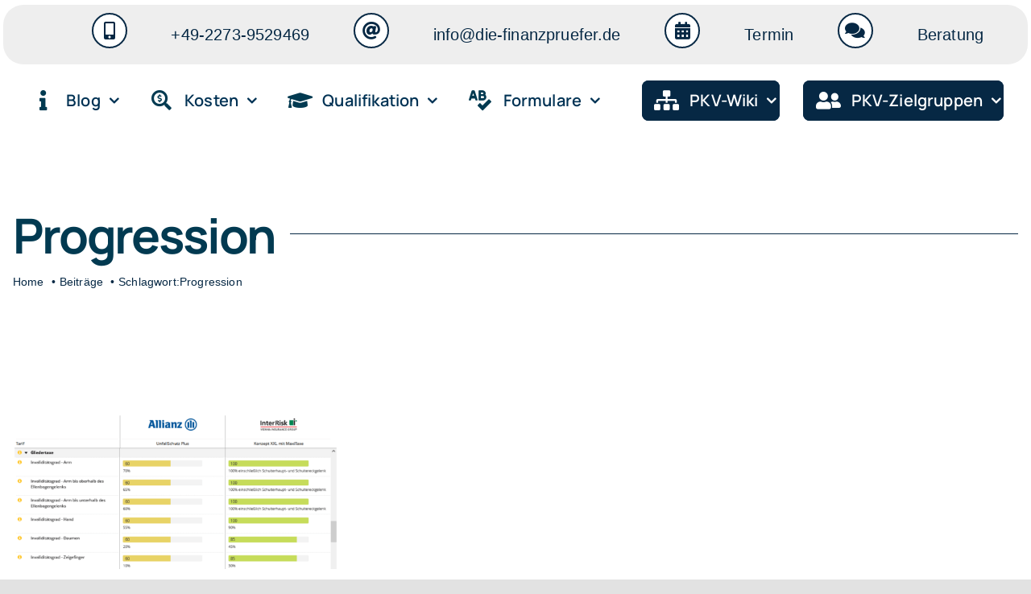

--- FILE ---
content_type: text/html; charset=UTF-8
request_url: https://die-finanzpruefer.de/tag/progression/
body_size: 79657
content:
<!DOCTYPE html>
<html class="avada-html-layout-wide avada-html-header-position-top avada-html-is-archive avada-is-100-percent-template" lang="de" prefix="og: http://ogp.me/ns# fb: http://ogp.me/ns/fb#" prefix="og: https://ogp.me/ns#">
<head>
	<meta http-equiv="X-UA-Compatible" content="IE=edge" />
	<meta http-equiv="Content-Type" content="text/html; charset=utf-8"/>
	<meta name="viewport" content="width=device-width, initial-scale=1" />
	
<!-- Suchmaschinen-Optimierung durch Rank Math PRO - https://rankmath.com/ -->
<title>Progression</title>
<meta name="robots" content="follow, noindex"/>
<meta property="og:locale" content="de_DE" />
<meta property="og:type" content="article" />
<meta property="og:title" content="Progression" />
<meta property="og:url" content="https://die-finanzpruefer.de/tag/progression/" />
<meta property="og:site_name" content="Walter Benda | PKV-Sachverständiger, Versicherungsmakler, 1N5urAnC3-N3rD" />
<meta property="article:publisher" content="https://www.facebook.com/versicherungskritiker/" />
<meta property="fb:app_id" content="1963295783930991" />
<meta name="twitter:card" content="summary_large_image" />
<meta name="twitter:title" content="Progression" />
<meta name="twitter:label1" content="Beiträge" />
<meta name="twitter:data1" content="1" />
<script type="application/ld+json" class="rank-math-schema-pro">{"@context":"https://schema.org","@graph":[{"@type":"Person","@id":"https://die-finanzpruefer.de/#person","name":"Walter Benda | PKV-Sachverst\u00e4ndiger, Versicherungsmakler, 1N5urAnC3-N3rD","url":"https://die-finanzpruefer.de","sameAs":["https://www.facebook.com/versicherungskritiker/"],"email":"info@die-finanzpruefer.de","address":{"@type":"PostalAddress","streetAddress":"Ottostr. 4a","addressLocality":"Kerpen","addressRegion":"NRW","postalCode":"50170","addressCountry":"DE"},"telephone":"+4922739529469","image":{"@type":"ImageObject","@id":"https://die-finanzpruefer.de/#logo","url":"https://die-finanzpruefer.de/wp-content/uploads/2021/10/Logo-500x500-1.png","contentUrl":"https://die-finanzpruefer.de/wp-content/uploads/2021/10/Logo-500x500-1.png","caption":"Walter Benda | PKV-Sachverst\u00e4ndiger, Versicherungsmakler, 1N5urAnC3-N3rD","inLanguage":"de","width":"500","height":"500"}},{"@type":"WebSite","@id":"https://die-finanzpruefer.de/#website","url":"https://die-finanzpruefer.de","name":"Walter Benda | PKV-Sachverst\u00e4ndiger, Versicherungsmakler, 1N5urAnC3-N3rD","publisher":{"@id":"https://die-finanzpruefer.de/#person"},"inLanguage":"de"},{"@type":"CollectionPage","@id":"https://die-finanzpruefer.de/tag/progression/#webpage","url":"https://die-finanzpruefer.de/tag/progression/","name":"Progression","isPartOf":{"@id":"https://die-finanzpruefer.de/#website"},"inLanguage":"de"}]}</script>
<!-- /Rank Math WordPress SEO Plugin -->

<link rel="alternate" type="application/rss+xml" title="PKV-Spezialist, Versicherungsmakler &raquo; Feed" href="https://die-finanzpruefer.de/feed/" />
<link rel="alternate" type="application/rss+xml" title="PKV-Spezialist, Versicherungsmakler &raquo; Kommentar-Feed" href="https://die-finanzpruefer.de/comments/feed/" />
								<link rel="icon" href="https://die-finanzpruefer.de/wp-content/uploads/2021/10/cropped-favicon-32x32-1.png" type="image/png" />
		
					<!-- Apple Touch Icon -->
						<link rel="apple-touch-icon" sizes="180x180" href="https://die-finanzpruefer.de/wp-content/uploads/2021/10/logo.png" type="image/png">
		
					<!-- Android Icon -->
						<link rel="icon" sizes="192x192" href="https://die-finanzpruefer.de/wp-content/uploads/2021/10/logo.png" type="image/png">
		
					<!-- MS Edge Icon -->
						<meta name="msapplication-TileImage" content="https://die-finanzpruefer.de/wp-content/uploads/2021/10/logo.png" type="image/png">
				<script consent-skip-blocker="1" data-skip-lazy-load="js-extra"  data-cfasync="false">
(function(w,d){w[d]=w[d]||[];w.gtag=function(){w[d].push(arguments)}})(window,"dataLayer");
</script><script consent-skip-blocker="1" data-skip-lazy-load="js-extra"  data-cfasync="false">
(function(w,d){w[d]=w[d]||[];w.gtag=function(){w[d].push(arguments)}})(window,"dataLayer");
</script><script consent-skip-blocker="1" data-skip-lazy-load="js-extra"  data-cfasync="false">window.gtag && (()=>{gtag('set', 'url_passthrough', true);
gtag('set', 'ads_data_redaction', true);
for (const d of [{"ad_storage":"denied","ad_user_data":"denied","ad_personalization":"denied","analytics_storage":"denied","functionality_storage":"denied","personalization_storage":"denied","security_storage":"denied","wait_for_update":1000}]) {
	gtag('consent', 'default', d);
}})()</script><style>[consent-id]:not(.rcb-content-blocker):not([consent-transaction-complete]):not([consent-visual-use-parent^="children:"]):not([consent-confirm]){opacity:0!important;}
.rcb-content-blocker+.rcb-content-blocker-children-fallback~*{display:none!important;}</style><link rel="preload" href="https://die-finanzpruefer.de/wp-content/50ae6a719cb0a8572bc18049321a9f7c/dist/1293046079.js?ver=d0a9e67d7481025d345fb9f698655441" as="script" />
<link rel="preload" href="https://die-finanzpruefer.de/wp-content/50ae6a719cb0a8572bc18049321a9f7c/dist/812801108.js?ver=74fbdb39dad32617585001bcb9ba0209" as="script" />
<link rel="preload" href="https://die-finanzpruefer.de/wp-content/plugins/real-cookie-banner-pro/public/lib/animate.css/animate.min.css?ver=4.1.1" as="style" />
<link rel="alternate" type="application/rss+xml" title="PKV-Spezialist, Versicherungsmakler &raquo; Progression Schlagwort-Feed" href="https://die-finanzpruefer.de/tag/progression/feed/" />
<script data-cfasync="false" type="text/javascript" defer src="https://die-finanzpruefer.de/wp-content/50ae6a719cb0a8572bc18049321a9f7c/dist/1293046079.js?ver=d0a9e67d7481025d345fb9f698655441" id="real-cookie-banner-pro-vendor-real-cookie-banner-pro-banner-js"></script>
<script type="application/json" data-skip-lazy-load="js-extra" data-skip-moving="true" data-no-defer nitro-exclude data-alt-type="application/ld+json" data-dont-merge data-wpmeteor-nooptimize="true" data-cfasync="false" id="a963aaef43111bb90af63b927dc709adf1-js-extra">{"slug":"real-cookie-banner-pro","textDomain":"real-cookie-banner","version":"5.2.10","restUrl":"https:\/\/die-finanzpruefer.de\/wp-json\/real-cookie-banner\/v1\/","restNamespace":"real-cookie-banner\/v1","restPathObfuscateOffset":"dc8035e7b46dc1f5","restRoot":"https:\/\/die-finanzpruefer.de\/wp-json\/","restQuery":{"_v":"5.2.10","_locale":"user"},"restNonce":"a8721b3915","restRecreateNonceEndpoint":"https:\/\/die-finanzpruefer.de\/wp-admin\/admin-ajax.php?action=rest-nonce","publicUrl":"https:\/\/die-finanzpruefer.de\/wp-content\/plugins\/real-cookie-banner-pro\/public\/","chunkFolder":"dist","chunksLanguageFolder":"https:\/\/die-finanzpruefer.de\/wp-content\/languages\/mo-cache\/real-cookie-banner-pro\/","chunks":{"chunk-config-tab-blocker.lite.js":["de_DE-83d48f038e1cf6148175589160cda67e","de_DE-e5c2f3318cd06f18a058318f5795a54b","de_DE-76129424d1eb6744d17357561a128725","de_DE-d3d8ada331df664d13fa407b77bc690b"],"chunk-config-tab-blocker.pro.js":["de_DE-ddf5ae983675e7b6eec2afc2d53654a2","de_DE-487d95eea292aab22c80aa3ae9be41f0","de_DE-ab0e642081d4d0d660276c9cebfe9f5d","de_DE-0f5f6074a855fa677e6086b82145bd50"],"chunk-config-tab-consent.lite.js":["de_DE-3823d7521a3fc2857511061e0d660408"],"chunk-config-tab-consent.pro.js":["de_DE-9cb9ecf8c1e8ce14036b5f3a5e19f098"],"chunk-config-tab-cookies.lite.js":["de_DE-1a51b37d0ef409906245c7ed80d76040","de_DE-e5c2f3318cd06f18a058318f5795a54b","de_DE-76129424d1eb6744d17357561a128725"],"chunk-config-tab-cookies.pro.js":["de_DE-572ee75deed92e7a74abba4b86604687","de_DE-487d95eea292aab22c80aa3ae9be41f0","de_DE-ab0e642081d4d0d660276c9cebfe9f5d"],"chunk-config-tab-dashboard.lite.js":["de_DE-f843c51245ecd2b389746275b3da66b6"],"chunk-config-tab-dashboard.pro.js":["de_DE-ae5ae8f925f0409361cfe395645ac077"],"chunk-config-tab-import.lite.js":["de_DE-66df94240f04843e5a208823e466a850"],"chunk-config-tab-import.pro.js":["de_DE-e5fee6b51986d4ff7a051d6f6a7b076a"],"chunk-config-tab-licensing.lite.js":["de_DE-e01f803e4093b19d6787901b9591b5a6"],"chunk-config-tab-licensing.pro.js":["de_DE-4918ea9704f47c2055904e4104d4ffba"],"chunk-config-tab-scanner.lite.js":["de_DE-b10b39f1099ef599835c729334e38429"],"chunk-config-tab-scanner.pro.js":["de_DE-752a1502ab4f0bebfa2ad50c68ef571f"],"chunk-config-tab-settings.lite.js":["de_DE-37978e0b06b4eb18b16164a2d9c93a2c"],"chunk-config-tab-settings.pro.js":["de_DE-e59d3dcc762e276255c8989fbd1f80e3"],"chunk-config-tab-tcf.lite.js":["de_DE-4f658bdbf0aa370053460bc9e3cd1f69","de_DE-e5c2f3318cd06f18a058318f5795a54b","de_DE-d3d8ada331df664d13fa407b77bc690b"],"chunk-config-tab-tcf.pro.js":["de_DE-e1e83d5b8a28f1f91f63b9de2a8b181a","de_DE-487d95eea292aab22c80aa3ae9be41f0","de_DE-0f5f6074a855fa677e6086b82145bd50"]},"others":{"customizeValuesBanner":"{\"layout\":{\"type\":\"banner\",\"maxHeightEnabled\":true,\"maxHeight\":500,\"dialogMaxWidth\":530,\"dialogPosition\":\"middleCenter\",\"dialogMargin\":[0,0,0,0],\"bannerPosition\":\"top\",\"bannerMaxWidth\":1024,\"dialogBorderRadius\":3,\"borderRadius\":5,\"animationIn\":\"slideInUp\",\"animationInDuration\":500,\"animationInOnlyMobile\":true,\"animationOut\":\"none\",\"animationOutDuration\":500,\"animationOutOnlyMobile\":true,\"overlay\":false,\"overlayBg\":\"#000000\",\"overlayBgAlpha\":50,\"overlayBlur\":2},\"decision\":{\"acceptAll\":\"button\",\"acceptEssentials\":\"button\",\"showCloseIcon\":false,\"acceptIndividual\":\"link\",\"buttonOrder\":\"all,essential,save,individual\",\"showGroups\":false,\"groupsFirstView\":false,\"saveButton\":\"always\"},\"design\":{\"bg\":\"#222222\",\"textAlign\":\"left\",\"linkTextDecoration\":\"underline\",\"borderWidth\":0,\"borderColor\":\"#ffffff\",\"fontSize\":13,\"fontColor\":\"#f9f9f9\",\"fontInheritFamily\":true,\"fontFamily\":\"Arial, Helvetica, sans-serif\",\"fontWeight\":\"normal\",\"boxShadowEnabled\":true,\"boxShadowOffsetX\":0,\"boxShadowOffsetY\":0,\"boxShadowBlurRadius\":17,\"boxShadowSpreadRadius\":0,\"boxShadowColor\":\"#000000\",\"boxShadowColorAlpha\":20},\"headerDesign\":{\"inheritBg\":true,\"bg\":\"#f4f4f4\",\"inheritTextAlign\":true,\"textAlign\":\"center\",\"padding\":[17,20,15,20],\"logo\":\"\",\"logoRetina\":\"\",\"logoMaxHeight\":40,\"logoPosition\":\"left\",\"logoMargin\":[5,15,5,15],\"fontSize\":20,\"fontColor\":\"#ffffff\",\"fontInheritFamily\":true,\"fontFamily\":\"Arial, Helvetica, sans-serif\",\"fontWeight\":\"normal\",\"borderWidth\":1,\"borderColor\":\"#191919\"},\"bodyDesign\":{\"padding\":[15,20,5,20],\"descriptionInheritFontSize\":true,\"descriptionFontSize\":13,\"dottedGroupsInheritFontSize\":true,\"dottedGroupsFontSize\":13,\"dottedGroupsBulletColor\":\"#15779b\",\"teachingsInheritTextAlign\":true,\"teachingsTextAlign\":\"center\",\"teachingsSeparatorActive\":true,\"teachingsSeparatorWidth\":50,\"teachingsSeparatorHeight\":1,\"teachingsSeparatorColor\":\"#15779b\",\"teachingsInheritFontSize\":false,\"teachingsFontSize\":12,\"teachingsInheritFontColor\":false,\"teachingsFontColor\":\"#afafaf\",\"accordionMargin\":[10,0,5,0],\"accordionPadding\":[5,10,5,10],\"accordionArrowType\":\"outlined\",\"accordionArrowColor\":\"#15779b\",\"accordionBg\":\"#222222\",\"accordionActiveBg\":\"#2d2d2d\",\"accordionHoverBg\":\"#2d2d2d\",\"accordionBorderWidth\":1,\"accordionBorderColor\":\"#2d2d2d\",\"accordionTitleFontSize\":12,\"accordionTitleFontColor\":\"#f9f9f9\",\"accordionTitleFontWeight\":\"normal\",\"accordionDescriptionMargin\":[5,0,0,0],\"accordionDescriptionFontSize\":12,\"accordionDescriptionFontColor\":\"#afafaf\",\"accordionDescriptionFontWeight\":\"normal\",\"acceptAllOneRowLayout\":false,\"acceptAllPadding\":[10,10,10,10],\"acceptAllBg\":\"#15779b\",\"acceptAllTextAlign\":\"center\",\"acceptAllFontSize\":18,\"acceptAllFontColor\":\"#ffffff\",\"acceptAllFontWeight\":\"normal\",\"acceptAllBorderWidth\":0,\"acceptAllBorderColor\":\"#000000\",\"acceptAllHoverBg\":\"#11607d\",\"acceptAllHoverFontColor\":\"#ffffff\",\"acceptAllHoverBorderColor\":\"#000000\",\"acceptEssentialsUseAcceptAll\":true,\"acceptEssentialsButtonType\":\"\",\"acceptEssentialsPadding\":[10,10,10,10],\"acceptEssentialsBg\":\"#2d2d2d\",\"acceptEssentialsTextAlign\":\"center\",\"acceptEssentialsFontSize\":18,\"acceptEssentialsFontColor\":\"#ffffff\",\"acceptEssentialsFontWeight\":\"normal\",\"acceptEssentialsBorderWidth\":0,\"acceptEssentialsBorderColor\":\"#067070\",\"acceptEssentialsHoverBg\":\"#333333\",\"acceptEssentialsHoverFontColor\":\"#ffffff\",\"acceptEssentialsHoverBorderColor\":\"#067d7d\",\"acceptIndividualPadding\":[5,5,5,5],\"acceptIndividualBg\":\"#ffffff\",\"acceptIndividualTextAlign\":\"center\",\"acceptIndividualFontSize\":16,\"acceptIndividualFontColor\":\"#969696\",\"acceptIndividualFontWeight\":\"normal\",\"acceptIndividualBorderWidth\":0,\"acceptIndividualBorderColor\":\"#000000\",\"acceptIndividualHoverBg\":\"#ffffff\",\"acceptIndividualHoverFontColor\":\"#d3d3d3\",\"acceptIndividualHoverBorderColor\":\"#000000\"},\"footerDesign\":{\"poweredByLink\":true,\"inheritBg\":false,\"bg\":\"#141414\",\"inheritTextAlign\":true,\"textAlign\":\"center\",\"padding\":[10,20,15,20],\"fontSize\":14,\"fontColor\":\"#969696\",\"fontInheritFamily\":true,\"fontFamily\":\"Arial, Helvetica, sans-serif\",\"fontWeight\":\"normal\",\"hoverFontColor\":\"#d3d3d3\",\"borderWidth\":1,\"borderColor\":\"#0f0f0f\",\"languageSwitcher\":\"flags\"},\"texts\":{\"headline\":\"Privatsph\\u00e4re-Einstellungen\",\"description\":\"Wir verwenden Cookies und \\u00e4hnliche Technologien auf unserer Website und verarbeiten personenbezogene Daten von dir (z.B. IP-Adresse), um z.B. Inhalte und Anzeigen zu personalisieren, Medien von Drittanbietern einzubinden oder Zugriffe auf unsere Website zu analysieren. Die Datenverarbeitung kann auch erst in Folge gesetzter Cookies stattfinden. Wir teilen diese Daten mit Dritten, die wir in den Privatsph\\u00e4re-Einstellungen benennen.<br \\\/><br \\\/>Die Datenverarbeitung kann mit deiner Einwilligung oder auf Basis eines berechtigten Interesses erfolgen, dem du in den Privatsph\\u00e4re-Einstellungen widersprechen kannst. Du hast das Recht, nicht einzuwilligen und deine Einwilligung zu einem sp\\u00e4teren Zeitpunkt zu \\u00e4ndern oder zu widerrufen. Weitere Informationen zur Verwendung deiner Daten findest du in unserer {{privacyPolicy}}Datenschutzerkl\\u00e4rung{{\\\/privacyPolicy}}.\",\"acceptAll\":\"Alle akzeptieren\",\"acceptEssentials\":\"Weiter ohne Einwilligung\",\"acceptIndividual\":\"Privatsph\\u00e4re-Einstellungen individuell festlegen\",\"poweredBy\":\"4\",\"dataProcessingInUnsafeCountries\":\"Einige Services verarbeiten personenbezogene Daten in unsicheren Drittl\\u00e4ndern. Indem du in die Nutzung dieser Services einwilligst, erkl\\u00e4rst du dich auch mit der Verarbeitung deiner Daten in diesen unsicheren Drittl\\u00e4ndern gem\\u00e4\\u00df {{legalBasis}} einverstanden. Dies birgt das Risiko, dass deine Daten von Beh\\u00f6rden zu Kontroll- und \\u00dcberwachungszwecken verarbeitet werden, m\\u00f6glicherweise ohne die M\\u00f6glichkeit eines Rechtsbehelfs.\",\"ageNoticeBanner\":\"Du bist unter {{minAge}} Jahre alt? Dann kannst du nicht in optionale Services einwilligen. Du kannst deine Eltern oder Erziehungsberechtigten bitten, mit dir in diese Services einzuwilligen.\",\"ageNoticeBlocker\":\"Du bist unter {{minAge}} Jahre alt? Leider darfst du in diesen Service nicht selbst einwilligen, um diese Inhalte zu sehen. Bitte deine Eltern oder Erziehungsberechtigten, in den Service mit dir einzuwilligen!\",\"listServicesNotice\":\"Wenn du alle Services akzeptierst, erlaubst du, dass {{services}} geladen werden. Diese sind nach ihrem Zweck in Gruppen {{serviceGroups}} unterteilt (Zugeh\\u00f6rigkeit durch hochgestellte Zahlen gekennzeichnet).\",\"listServicesLegitimateInterestNotice\":\"Au\\u00dferdem werden {{services}} auf der Grundlage eines berechtigten Interesses geladen.\",\"tcfStacksCustomName\":\"Services mit verschiedenen Zwecken au\\u00dferhalb des TCF-Standards\",\"tcfStacksCustomDescription\":\"Services, die Einwilligungen nicht \\u00fcber den TCF-Standard, sondern \\u00fcber andere Technologien teilen. Diese werden nach ihrem Zweck in mehrere Gruppen unterteilt. Einige davon werden aufgrund eines berechtigten Interesses genutzt (z.B. Gefahrenabwehr), andere werden nur mit deiner Einwilligung genutzt. Details zu den einzelnen Gruppen und Zwecken der Services findest du in den individuellen Privatsph\\u00e4re-Einstellungen.\",\"consentForwardingExternalHosts\":\"Deine Einwilligung gilt auch auf {{websites}}.\",\"blockerHeadline\":\"{{name}} aufgrund von Privatsph\\u00e4re-Einstellungen blockiert\",\"blockerLinkShowMissing\":\"Zeige alle Services, in die du noch einwilligen musst\",\"blockerLoadButton\":\"Services akzeptieren und Inhalte laden\",\"blockerAcceptInfo\":\"Wenn du die blockierten Inhalte l\\u00e4dst, werden deine Datenschutzeinstellungen angepasst. Inhalte aus diesem Service werden in Zukunft nicht mehr blockiert.\",\"stickyHistory\":\"Historie der Privatsph\\u00e4re-Einstellungen\",\"stickyRevoke\":\"Einwilligungen widerrufen\",\"stickyRevokeSuccessMessage\":\"Du hast die Einwilligung f\\u00fcr Services mit dessen Cookies und Verarbeitung personenbezogener Daten erfolgreich widerrufen. Die Seite wird jetzt neu geladen!\",\"stickyChange\":\"Privatsph\\u00e4re-Einstellungen \\u00e4ndern\"},\"individualLayout\":{\"inheritDialogMaxWidth\":false,\"dialogMaxWidth\":970,\"inheritBannerMaxWidth\":false,\"bannerMaxWidth\":1980,\"descriptionTextAlign\":\"left\"},\"group\":{\"checkboxBg\":\"#2d2d2d\",\"checkboxBorderWidth\":1,\"checkboxBorderColor\":\"#333333\",\"checkboxActiveColor\":\"#ffffff\",\"checkboxActiveBg\":\"#15779b\",\"checkboxActiveBorderColor\":\"#11607d\",\"groupInheritBg\":true,\"groupBg\":\"#f4f4f4\",\"groupPadding\":[15,15,15,15],\"groupSpacing\":10,\"groupBorderRadius\":5,\"groupBorderWidth\":1,\"groupBorderColor\":\"#424242\",\"headlineFontSize\":16,\"headlineFontWeight\":\"normal\",\"headlineFontColor\":\"#ffffff\",\"descriptionFontSize\":14,\"descriptionFontColor\":\"#ffffff\",\"linkColor\":\"#969696\",\"linkHoverColor\":\"#d3d3d3\",\"detailsHideLessRelevant\":true},\"saveButton\":{\"useAcceptAll\":true,\"type\":\"button\",\"padding\":[10,10,10,10],\"bg\":\"#2d2d2d\",\"textAlign\":\"center\",\"fontSize\":18,\"fontColor\":\"#ffffff\",\"fontWeight\":\"normal\",\"borderWidth\":0,\"borderColor\":\"#067d7d\",\"hoverBg\":\"#333333\",\"hoverFontColor\":\"#ffffff\",\"hoverBorderColor\":\"#067070\"},\"individualTexts\":{\"headline\":\"Individuelle Privatsph\\u00e4re-Einstellungen\",\"description\":\"Wir verwenden Cookies und \\u00e4hnliche Technologien auf unserer Website und verarbeiten personenbezogene Daten von dir (z.B. IP-Adresse), um z.B. Inhalte und Anzeigen zu personalisieren, Medien von Drittanbietern einzubinden oder Zugriffe auf unsere Website zu analysieren. Die Datenverarbeitung kann auch erst in Folge gesetzter Cookies stattfinden. Wir teilen diese Daten mit Dritten, die wir in den Privatsph\\u00e4re-Einstellungen benennen.<br \\\/><br \\\/>Die Datenverarbeitung kann mit deiner Einwilligung oder auf Basis eines berechtigten Interesses erfolgen, dem du in den Privatsph\\u00e4re-Einstellungen widersprechen kannst. Du hast das Recht, nicht einzuwilligen und deine Einwilligung zu einem sp\\u00e4teren Zeitpunkt zu \\u00e4ndern oder zu widerrufen. Weitere Informationen zur Verwendung deiner Daten findest du in unserer {{privacyPolicy}}Datenschutzerkl\\u00e4rung{{\\\/privacyPolicy}}.<br \\\/><br \\\/>Im Folgenden findest du eine \\u00dcbersicht \\u00fcber alle Services, die von dieser Website genutzt werden. Du kannst dir detaillierte Informationen zu jedem Service ansehen und ihm einzeln zustimmen oder von deinem Widerspruchsrecht Gebrauch machen.\",\"save\":\"Individuelle Auswahlen speichern\",\"showMore\":\"Service-Informationen anzeigen\",\"hideMore\":\"Service-Informationen ausblenden\",\"postamble\":\"\"},\"mobile\":{\"enabled\":true,\"maxHeight\":400,\"hideHeader\":false,\"alignment\":\"bottom\",\"scalePercent\":90,\"scalePercentVertical\":-50},\"sticky\":{\"enabled\":false,\"animationsEnabled\":true,\"alignment\":\"left\",\"bubbleBorderRadius\":50,\"icon\":\"fingerprint\",\"iconCustom\":\"\",\"iconCustomRetina\":\"\",\"iconSize\":30,\"iconColor\":\"#ffffff\",\"bubbleMargin\":[10,20,20,20],\"bubblePadding\":15,\"bubbleBg\":\"#15779b\",\"bubbleBorderWidth\":0,\"bubbleBorderColor\":\"#10556f\",\"boxShadowEnabled\":true,\"boxShadowOffsetX\":0,\"boxShadowOffsetY\":2,\"boxShadowBlurRadius\":5,\"boxShadowSpreadRadius\":1,\"boxShadowColor\":\"#105b77\",\"boxShadowColorAlpha\":40,\"bubbleHoverBg\":\"#ffffff\",\"bubbleHoverBorderColor\":\"#000000\",\"hoverIconColor\":\"#000000\",\"hoverIconCustom\":\"\",\"hoverIconCustomRetina\":\"\",\"menuFontSize\":16,\"menuBorderRadius\":5,\"menuItemSpacing\":10,\"menuItemPadding\":[5,10,5,10]},\"customCss\":{\"css\":\"\",\"antiAdBlocker\":\"y\"}}","isPro":true,"showProHints":false,"proUrl":"https:\/\/devowl.io\/de\/go\/real-cookie-banner?source=rcb-lite","showLiteNotice":false,"frontend":{"groups":"[{\"id\":739,\"name\":\"Essenziell\",\"slug\":\"essenziell\",\"description\":\"Essenzielle Services sind f\\u00fcr die grundlegende Funktionalit\\u00e4t der Website erforderlich. Sie enthalten nur technisch notwendige Services. Diesen Services kann nicht widersprochen werden.\",\"isEssential\":true,\"isDefault\":true,\"items\":[{\"id\":7819,\"name\":\"Real Cookie Banner\",\"purpose\":\"Real Cookie Banner bittet Website-Besucher um die Einwilligung zum Setzen von Cookies und zur Verarbeitung personenbezogener Daten. Dazu wird jedem Website-Besucher eine UUID (pseudonyme Identifikation des Nutzers) zugewiesen, die bis zum Ablauf des Cookies zur Speicherung der Einwilligung g\\u00fcltig ist. Cookies werden dazu verwendet, um zu testen, ob Cookies gesetzt werden k\\u00f6nnen, um Referenz auf die dokumentierte Einwilligung zu speichern, um zu speichern, in welche Services aus welchen Service-Gruppen der Besucher eingewilligt hat, und, falls Einwilligung nach dem Transparency & Consent Framework (TCF) eingeholt werden, um die Einwilligungen in TCF Partner, Zwecke, besondere Zwecke, Funktionen und besondere Funktionen zu speichern. Im Rahmen der Darlegungspflicht nach DSGVO wird die erhobene Einwilligung vollumf\\u00e4nglich dokumentiert. Dazu z\\u00e4hlt neben den Services und Service-Gruppen, in welche der Besucher eingewilligt hat, und falls Einwilligung nach dem TCF Standard eingeholt werden, in welche TCF Partner, Zwecke und Funktionen der Besucher eingewilligt hat, alle Einstellungen des Cookie Banners zum Zeitpunkt der Einwilligung als auch die technischen Umst\\u00e4nde (z.B. Gr\\u00f6\\u00dfe des Sichtbereichs bei der Einwilligung) und die Nutzerinteraktionen (z.B. Klick auf Buttons), die zur Einwilligung gef\\u00fchrt haben. Die Einwilligung wird pro Sprache einmal erhoben.\",\"providerContact\":{\"phone\":\"\",\"email\":\"\",\"link\":\"\"},\"isProviderCurrentWebsite\":true,\"provider\":\"Walter Benda | PKV-Sachverst\\u00e4ndiger, Versicherungsmakler, 1N5urAnC3-N3rD\",\"uniqueName\":\"\",\"isEmbeddingOnlyExternalResources\":false,\"legalBasis\":\"legal-requirement\",\"dataProcessingInCountries\":[],\"dataProcessingInCountriesSpecialTreatments\":[],\"technicalDefinitions\":[{\"type\":\"http\",\"name\":\"real_cookie_banner*\",\"host\":\".die-finanzpruefer.de\",\"duration\":365,\"durationUnit\":\"d\",\"isSessionDuration\":false,\"purpose\":\"Eindeutiger Identifikator f\\u00fcr die Einwilligung, aber nicht f\\u00fcr den Website-Besucher. Revisionshash f\\u00fcr die Einstellungen des Cookie-Banners (Texte, Farben, Funktionen, Servicegruppen, Dienste, Content Blocker usw.). IDs f\\u00fcr eingewilligte Services und Service-Gruppen.\"},{\"type\":\"http\",\"name\":\"real_cookie_banner*-tcf\",\"host\":\".die-finanzpruefer.de\",\"duration\":365,\"durationUnit\":\"d\",\"isSessionDuration\":false,\"purpose\":\"Im Rahmen von TCF gesammelte Einwilligungen, die im TC-String-Format gespeichert werden, einschlie\\u00dflich TCF-Vendoren, -Zwecke, -Sonderzwecke, -Funktionen und -Sonderfunktionen.\"},{\"type\":\"http\",\"name\":\"real_cookie_banner*-gcm\",\"host\":\".die-finanzpruefer.de\",\"duration\":365,\"durationUnit\":\"d\",\"isSessionDuration\":false,\"purpose\":\"Die im Google Consent Mode gesammelten Einwilligungen in die verschiedenen Einwilligungstypen (Zwecke) werden f\\u00fcr alle mit dem Google Consent Mode kompatiblen Services gespeichert.\"},{\"type\":\"http\",\"name\":\"real_cookie_banner-test\",\"host\":\".die-finanzpruefer.de\",\"duration\":365,\"durationUnit\":\"d\",\"isSessionDuration\":false,\"purpose\":\"Cookie, der gesetzt wurde, um die Funktionalit\\u00e4t von HTTP-Cookies zu testen. Wird sofort nach dem Test gel\\u00f6scht.\"},{\"type\":\"local\",\"name\":\"real_cookie_banner*\",\"host\":\"https:\\\/\\\/die-finanzpruefer.de\",\"duration\":1,\"durationUnit\":\"d\",\"isSessionDuration\":false,\"purpose\":\"Eindeutiger Identifikator f\\u00fcr die Einwilligung, aber nicht f\\u00fcr den Website-Besucher. Revisionshash f\\u00fcr die Einstellungen des Cookie-Banners (Texte, Farben, Funktionen, Service-Gruppen, Services, Content Blocker usw.). IDs f\\u00fcr eingewilligte Services und Service-Gruppen. Wird nur solange gespeichert, bis die Einwilligung auf dem Website-Server dokumentiert ist.\"},{\"type\":\"local\",\"name\":\"real_cookie_banner*-tcf\",\"host\":\"https:\\\/\\\/die-finanzpruefer.de\",\"duration\":1,\"durationUnit\":\"d\",\"isSessionDuration\":false,\"purpose\":\"Im Rahmen von TCF gesammelte Einwilligungen werden im TC-String-Format gespeichert, einschlie\\u00dflich TCF Vendoren, Zwecke, besondere Zwecke, Funktionen und besondere Funktionen. Wird nur solange gespeichert, bis die Einwilligung auf dem Website-Server dokumentiert ist.\"},{\"type\":\"local\",\"name\":\"real_cookie_banner*-gcm\",\"host\":\"https:\\\/\\\/die-finanzpruefer.de\",\"duration\":1,\"durationUnit\":\"d\",\"isSessionDuration\":false,\"purpose\":\"Im Rahmen des Google Consent Mode erfasste Einwilligungen werden f\\u00fcr alle mit dem Google Consent Mode kompatiblen Services in Einwilligungstypen (Zwecke) gespeichert. Wird nur solange gespeichert, bis die Einwilligung auf dem Website-Server dokumentiert ist.\"},{\"type\":\"local\",\"name\":\"real_cookie_banner-consent-queue*\",\"host\":\"https:\\\/\\\/die-finanzpruefer.de\",\"duration\":1,\"durationUnit\":\"d\",\"isSessionDuration\":false,\"purpose\":\"Lokale Zwischenspeicherung (Caching) der Auswahl im Cookie-Banner, bis der Server die Einwilligung dokumentiert; Dokumentation periodisch oder bei Seitenwechseln versucht, wenn der Server nicht verf\\u00fcgbar oder \\u00fcberlastet ist.\"}],\"codeDynamics\":[],\"providerPrivacyPolicyUrl\":\"https:\\\/\\\/die-finanzpruefer.de\\\/impressum-datenschutz\\\/\",\"providerLegalNoticeUrl\":\"\",\"tagManagerOptInEventName\":\"\",\"tagManagerOptOutEventName\":\"\",\"googleConsentModeConsentTypes\":[],\"executePriority\":10,\"codeOptIn\":\"\",\"executeCodeOptInWhenNoTagManagerConsentIsGiven\":false,\"codeOptOut\":\"\",\"executeCodeOptOutWhenNoTagManagerConsentIsGiven\":false,\"deleteTechnicalDefinitionsAfterOptOut\":false,\"codeOnPageLoad\":\"\",\"presetId\":\"real-cookie-banner\"}]},{\"id\":740,\"name\":\"Funktional\",\"slug\":\"funktional\",\"description\":\"Funktionale Services sind notwendig, um \\u00fcber die wesentliche Funktionalit\\u00e4t der Website hinausgehende Features wie h\\u00fcbschere Schriftarten, Videowiedergabe oder interaktive Web 2.0-Features bereitzustellen. Inhalte von z.B. Video- und Social Media-Plattformen sind standardm\\u00e4\\u00dfig gesperrt und k\\u00f6nnen zugestimmt werden. Wenn dem Service zugestimmt wird, werden diese Inhalte automatisch ohne weitere manuelle Einwilligung geladen.\",\"isEssential\":false,\"isDefault\":true,\"items\":[{\"id\":9837,\"name\":\"Gravatar\",\"purpose\":\"Gravatar erm\\u00f6glicht die Anzeige von Bildern von Personen, die z. B. einen Kommentar geschrieben oder sich bei einem Konto angemeldet haben. Das Bild wird auf der Grundlage der angegebenen E-Mail-Adresse des Nutzers abgerufen, wenn f\\u00fcr diese E-Mail-Adresse ein Bild auf gravatar.com gespeichert wurde. Dies erfordert die Verarbeitung der IP-Adresse und der Metadaten des Nutzers. Auf dem Client des Nutzers werden keine Cookies oder Cookie-\\u00e4hnliche Technologien gesetzt. Diese Daten k\\u00f6nnen verwendet werden, um die besuchten Websites zu erfassen und die Dienste von Aut O'Mattic zu verbessern.\",\"providerContact\":{\"phone\":\"+877 273 3049\",\"email\":\"\",\"link\":\"https:\\\/\\\/automattic.com\\\/contact\\\/\"},\"isProviderCurrentWebsite\":false,\"provider\":\"Aut O\\u2019Mattic A8C Ireland Ltd., Grand Canal Dock, 25 Herbert Pl, Dublin, D02 AY86, Irland\",\"uniqueName\":\"gravatar-avatar-images\",\"isEmbeddingOnlyExternalResources\":true,\"legalBasis\":\"consent\",\"dataProcessingInCountries\":[\"US\",\"IE\",\"AF\",\"AL\",\"DZ\",\"AD\",\"AO\",\"AR\",\"AM\",\"AU\",\"AT\",\"AZ\",\"BH\",\"BD\",\"BB\",\"BY\",\"BE\",\"BJ\",\"BM\",\"BT\",\"BO\",\"BA\",\"BR\",\"VG\",\"BN\",\"BG\",\"BF\",\"KH\",\"CM\",\"CA\",\"KY\",\"CL\",\"CN\",\"CO\",\"CR\",\"HR\",\"CU\",\"CY\",\"CZ\",\"CI\",\"CD\",\"DK\",\"DO\",\"EC\",\"EG\",\"EE\",\"ET\",\"FJ\",\"FI\",\"FR\",\"GA\",\"GE\",\"DE\",\"GH\",\"GR\",\"GT\",\"HN\",\"HU\",\"IS\",\"IN\",\"ID\",\"IQ\",\"IL\",\"IT\",\"JM\",\"JP\",\"JO\",\"KZ\",\"KE\",\"KW\",\"KG\",\"LV\",\"LB\",\"LI\",\"LT\",\"LU\",\"MG\",\"MY\",\"MV\",\"ML\",\"MT\",\"MU\",\"MX\",\"MD\",\"MN\",\"ME\",\"MA\",\"MZ\",\"MM\",\"NA\",\"NP\",\"NL\",\"NZ\",\"NI\",\"NE\",\"NG\",\"MK\",\"NO\",\"OM\",\"PK\",\"PS\",\"PA\",\"PE\",\"PH\",\"PL\",\"PT\",\"QA\",\"RO\",\"RU\",\"RW\",\"KN\",\"VC\",\"WS\",\"SA\",\"SN\",\"RS\",\"SG\",\"SK\",\"SI\",\"SB\",\"SO\",\"ZA\",\"KR\",\"ES\",\"LK\",\"SD\",\"SE\",\"CH\",\"SY\",\"ST\",\"TW\",\"TZ\",\"TH\",\"GM\",\"TG\",\"TN\",\"TR\",\"TC\",\"UG\",\"UA\",\"AE\",\"GB\",\"UY\",\"UZ\",\"VU\",\"VE\",\"VN\",\"ZM\",\"ZW\"],\"dataProcessingInCountriesSpecialTreatments\":[\"provider-is-self-certified-trans-atlantic-data-privacy-framework\"],\"technicalDefinitions\":[],\"codeDynamics\":[],\"providerPrivacyPolicyUrl\":\"https:\\\/\\\/automattic.com\\\/privacy\\\/\",\"providerLegalNoticeUrl\":\"\",\"tagManagerOptInEventName\":\"\",\"tagManagerOptOutEventName\":\"\",\"googleConsentModeConsentTypes\":[],\"executePriority\":10,\"codeOptIn\":\"\",\"executeCodeOptInWhenNoTagManagerConsentIsGiven\":false,\"codeOptOut\":\"\",\"executeCodeOptOutWhenNoTagManagerConsentIsGiven\":false,\"deleteTechnicalDefinitionsAfterOptOut\":false,\"codeOnPageLoad\":\"\",\"presetId\":\"gravatar-avatar-images\"},{\"id\":9835,\"name\":\"Microsoft Bookings\",\"purpose\":\"Microsoft Booking erm\\u00f6glicht die Einbettung von Buchungsoptionen auf Websites, um die Buchung von Terminen zu erleichtern und die Benutzerfreundlichkeit der Website zu verbessern. Dies erfordert die Verarbeitung der IP-Adresse und der Metadaten des Benutzers. Cookies oder Cookie-\\u00e4hnliche Technologien k\\u00f6nnen gespeichert und gelesen werden. Diese k\\u00f6nnen personenbezogene Daten und technische Daten wie Benutzer-ID, Ger\\u00e4te-ID, Informationen \\u00fcber fr\\u00fchere Besuche, Benutzerpr\\u00e4ferenzen f\\u00fcr Einwilligungen, Authentifizierungs-Token, URLs zu Ressourcen und Sprachdateien, Ausgegebene Sprache, Anzahl der Sitzungen des genutzten Ger\\u00e4tes, genutztes Design, Menge der fehlgeschlagenen Ladeversuche und URL f\\u00fcr den Ladevorgang von Microsoft Bookings enthalten. Diese Daten k\\u00f6nnen verwendet werden, um besuchte Websites und detaillierte Statistiken \\u00fcber das Nutzerverhalten zu erfassen und um die Dienste von Microsoft Booking zu verbessern. Microsoft stellt personenbezogene Daten seinen verbundenen Unternehmen, Tochtergesellschaften und Lieferanten zur Verf\\u00fcgung, die im Auftrag von Microsoft arbeiten. Die erhobenen Daten k\\u00f6nnen von Microsoft Booking mit den Daten von Benutzern verkn\\u00fcpft werden, die Microsoft-Dienste oder Websites nutzen (z.B. office.com).\",\"providerContact\":{\"phone\":\"+49 1806 67 22 55\",\"email\":\"msft@microsoft.com\",\"link\":\"https:\\\/\\\/support.microsoft.com\\\/\"},\"isProviderCurrentWebsite\":false,\"provider\":\"Microsoft Ireland Operations Limited, One Microsoft Place, South County Business Park, Leopardstown, Dublin 18, Irland\",\"uniqueName\":\"microsoft-bookings\",\"isEmbeddingOnlyExternalResources\":false,\"legalBasis\":\"consent\",\"dataProcessingInCountries\":[\"IE\",\"US\",\"AL\",\"AO\",\"AR\",\"AM\",\"AU\",\"AT\",\"AZ\",\"BS\",\"BH\",\"BD\",\"BB\",\"BY\",\"BE\",\"BZ\",\"BT\",\"BO\",\"BW\",\"BR\",\"BN\",\"BG\",\"BI\",\"KH\",\"CM\",\"CA\",\"CL\",\"CO\",\"CR\",\"HR\",\"CY\",\"CZ\",\"DK\",\"DO\",\"EC\",\"EG\",\"SV\",\"EE\",\"FI\",\"FR\",\"GE\",\"DE\",\"GH\",\"GR\",\"GD\",\"GT\",\"GN\",\"HT\",\"HN\",\"HK\",\"HU\",\"IS\",\"IN\",\"ID\",\"IQ\",\"IL\",\"IT\",\"JM\",\"JP\",\"JO\",\"KZ\",\"KE\",\"KW\",\"KG\",\"LA\",\"LV\",\"LB\",\"LT\",\"LU\",\"MO\",\"MK\",\"MG\",\"MY\",\"MT\",\"MU\",\"MX\",\"MD\",\"MN\",\"MA\",\"MZ\",\"MM\",\"NA\",\"NP\",\"NL\",\"NZ\",\"NI\",\"NG\",\"NO\",\"OM\",\"PK\",\"PA\",\"PY\",\"PE\",\"PH\",\"PL\",\"PT\",\"QA\",\"RO\",\"RU\",\"RW\",\"LC\",\"SA\",\"SN\",\"RS\",\"SC\",\"SG\",\"SK\",\"SI\",\"ZA\",\"KR\",\"ES\",\"LK\",\"SR\",\"SE\",\"CH\",\"TW\",\"TZ\",\"TH\",\"TG\",\"TT\",\"TN\",\"TR\",\"UG\",\"UA\",\"AE\",\"GB\",\"UY\",\"VE\",\"VN\",\"ZM\"],\"dataProcessingInCountriesSpecialTreatments\":[\"standard-contractual-clauses\",\"provider-is-self-certified-trans-atlantic-data-privacy-framework\"],\"technicalDefinitions\":[{\"type\":\"http\",\"name\":\"ClientId\",\"host\":\"outlook.office365.com\",\"duration\":13,\"durationUnit\":\"mo\",\"isSessionDuration\":false,\"purpose\":\"Ger\\u00e4te-ID zur Nachverfolgung der Sitzung\"},{\"type\":\"http\",\"name\":\"MS0\",\"host\":\".microsoft.com\",\"duration\":15,\"durationUnit\":\"h\",\"isSessionDuration\":false,\"purpose\":\"\"},{\"type\":\"http\",\"name\":\"fptctx2\",\"host\":\".microsoft.com\",\"duration\":1,\"durationUnit\":\"y\",\"isSessionDuration\":true,\"purpose\":\"Authentifizierungs-Token mit Sitzungsdaten zur Autorisierung innerhalb von Microsoft-Diensten\"},{\"type\":\"session\",\"name\":\"isRTL\",\"host\":\"https:\\\/\\\/outlook.office365.com\",\"duration\":1,\"durationUnit\":\"y\",\"isSessionDuration\":false,\"purpose\":\"Ob die Anzeige von rechts nach links (Right-to-Left) oder anders erfolgen soll\"},{\"type\":\"local\",\"name\":\"olk-BookingsC2OwaPreloadStrings\",\"host\":\"https:\\\/\\\/outlook.office365.com\",\"duration\":1,\"durationUnit\":\"y\",\"isSessionDuration\":false,\"purpose\":\"URLs zu Ressourcen und Sprachdateien f\\u00fcr das Laden und Anzeigen von Microsoft Bookings-Inhalten\"},{\"type\":\"local\",\"name\":\"olk-LogicalRing\",\"host\":\"https:\\\/\\\/outlook.office365.com\",\"duration\":1,\"durationUnit\":\"y\",\"isSessionDuration\":false,\"purpose\":\"\"},{\"type\":\"local\",\"name\":\"olk-OwaClientId\",\"host\":\"https:\\\/\\\/outlook.office365.com\",\"duration\":1,\"durationUnit\":\"y\",\"isSessionDuration\":false,\"purpose\":\"Ger\\u00e4te-ID zur Nachverfolgung der Sitzung\"},{\"type\":\"local\",\"name\":\"olk-OwaLocale\",\"host\":\"https:\\\/\\\/outlook.office365.com\",\"duration\":1,\"durationUnit\":\"y\",\"isSessionDuration\":false,\"purpose\":\"Ausgegebene Sprache\"},{\"type\":\"local\",\"name\":\"olk-OwaSessionCount\",\"host\":\"https:\\\/\\\/outlook.office365.com\",\"duration\":1,\"durationUnit\":\"y\",\"isSessionDuration\":false,\"purpose\":\"Anzahl der Sitzungen des genutzten Ger\\u00e4tes\"},{\"type\":\"local\",\"name\":\"olk-UsersNormalizedTheme\",\"host\":\"https:\\\/\\\/outlook.office365.com\",\"duration\":1,\"durationUnit\":\"y\",\"isSessionDuration\":false,\"purpose\":\"Ob das Standarddesign (\\\"base\\\") oder ob ein spezielles und welches Theme genutzt wird\"},{\"type\":\"local\",\"name\":\"olk-bootFailureCount\",\"host\":\"https:\\\/\\\/outlook.office365.com\",\"duration\":1,\"durationUnit\":\"y\",\"isSessionDuration\":false,\"purpose\":\"Menge der fehlgeschlagenen Ladeversuche\"},{\"type\":\"local\",\"name\":\"olk-undefinedOwaPreloadStrings\",\"host\":\"https:\\\/\\\/outlook.office365.com\",\"duration\":1,\"durationUnit\":\"y\",\"isSessionDuration\":false,\"purpose\":\"URL f\\u00fcr den Ladevorgang von Microsoft Bookings\"},{\"type\":\"http\",\"name\":\"MSCC\",\"host\":\".microsoft.com\",\"duration\":7,\"durationUnit\":\"mo\",\"isSessionDuration\":false,\"purpose\":\"Benutzerpr\\u00e4ferenzen f\\u00fcr Einwilligungen in Cookies oder Cookie-Gruppen\"},{\"type\":\"http\",\"name\":\"MUID\",\"host\":\".microsoft.com\",\"duration\":13,\"durationUnit\":\"mo\",\"isSessionDuration\":false,\"purpose\":\"Benutzer-ID f\\u00fcr eingeloggte Microsoft-Benutzer zur Nachverfolgung \\u00fcber verschiedene Microsoft-Dienste hinweg\"},{\"type\":\"http\",\"name\":\"MC1\",\"host\":\".microsoft.com\",\"duration\":13,\"durationUnit\":\"mo\",\"isSessionDuration\":false,\"purpose\":\"User ID und Informationen \\u00fcber fr\\u00fchere Besuche, sowie Version, zur Benutzerverfolgung und Personalisierung\"},{\"type\":\"http\",\"name\":\"OIDC\",\"host\":\"outlook.office365.com\",\"duration\":7,\"durationUnit\":\"mo\",\"isSessionDuration\":false,\"purpose\":\"Authentifizierungstoken mit Sitzungsdaten f\\u00fcr die Autorisierung innerhalb von Microsoft Services\"}],\"codeDynamics\":[],\"providerPrivacyPolicyUrl\":\"https:\\\/\\\/www.microsoft.com\\\/de-de\\\/privacy\\\/privacystatement\",\"providerLegalNoticeUrl\":\"https:\\\/\\\/www.microsoft.com\\\/de-de\\\/rechtliche-hinweise\\\/impressum\",\"tagManagerOptInEventName\":\"\",\"tagManagerOptOutEventName\":\"\",\"googleConsentModeConsentTypes\":[],\"executePriority\":10,\"codeOptIn\":\"\",\"executeCodeOptInWhenNoTagManagerConsentIsGiven\":false,\"codeOptOut\":\"\",\"executeCodeOptOutWhenNoTagManagerConsentIsGiven\":false,\"deleteTechnicalDefinitionsAfterOptOut\":false,\"codeOnPageLoad\":\"\",\"presetId\":\"microsoft-bookings\"},{\"id\":9834,\"name\":\"WordPress Kommentare\",\"purpose\":\"WordPress ist das Content-Management-System f\\u00fcr diese Website und bietet die M\\u00f6glichkeit, Kommentare unter Blog-Beitr\\u00e4gen und \\u00e4hnlichen Inhalten zu schreiben. Cookies oder Cookie-\\u00e4hnliche Technologien k\\u00f6nnen gespeichert und ausgelesen werden. Diese k\\u00f6nnen personenbezogene Daten wie den Namen, die E-Mail-Adresse und die Website eines Kommentators enthalten. Deine personenbezogenen Daten k\\u00f6nnen genutzt werden, um sie wieder anzuzeigen, wenn du einen weiteren Kommentar auf dieser Website schreiben m\\u00f6chtest.\",\"providerContact\":{\"phone\":\"\",\"email\":\"\",\"link\":\"\"},\"isProviderCurrentWebsite\":true,\"provider\":\"\",\"uniqueName\":\"wordpress-comments\",\"isEmbeddingOnlyExternalResources\":false,\"legalBasis\":\"consent\",\"dataProcessingInCountries\":[],\"dataProcessingInCountriesSpecialTreatments\":[],\"technicalDefinitions\":[{\"type\":\"http\",\"name\":\"comment_author_*\",\"host\":\"die-finanzpruefer.de\",\"duration\":1,\"durationUnit\":\"y\",\"isSessionDuration\":false,\"purpose\":\"\"},{\"type\":\"http\",\"name\":\"comment_author_email_*\",\"host\":\"die-finanzpruefer.de\",\"duration\":1,\"durationUnit\":\"y\",\"isSessionDuration\":false,\"purpose\":\"\"},{\"type\":\"http\",\"name\":\"comment_author_url_*\",\"host\":\"die-finanzpruefer.de\",\"duration\":1,\"durationUnit\":\"y\",\"isSessionDuration\":false,\"purpose\":\"\"}],\"codeDynamics\":[],\"providerPrivacyPolicyUrl\":\"\",\"providerLegalNoticeUrl\":\"\",\"tagManagerOptInEventName\":\"\",\"tagManagerOptOutEventName\":\"\",\"googleConsentModeConsentTypes\":[],\"executePriority\":10,\"codeOptIn\":\"base64-encoded:[base64]\",\"executeCodeOptInWhenNoTagManagerConsentIsGiven\":false,\"codeOptOut\":\"\",\"executeCodeOptOutWhenNoTagManagerConsentIsGiven\":false,\"deleteTechnicalDefinitionsAfterOptOut\":true,\"codeOnPageLoad\":\"\",\"presetId\":\"wordpress-comments\"},{\"id\":9832,\"name\":\"VG WORT\",\"purpose\":\"VG WORT setzt ein Tracking-Pixel zur Messung von Zugriffen auf Texten, um die Kopierwahrscheinlichkeit des Textes zu erfassen. Damit partizipieren die Autoren dieser Website an den Aussch\\u00fcttungen der VG WORT, welche die gesetzliche Verg\\u00fctung f\\u00fcr die Nutzungen urheberrechtlich gesch\\u00fctzter Werke gem\\u00e4\\u00df \\u00a7 53 UrhG sicherstellen. Cookies werden dazu verwendet, um den Nutzer zu identifizieren und ggf. Daten mehrerer Aufrufe von Texten miteinander verkn\\u00fcpfen zu k\\u00f6nnen. Wird die Erlaubnis zum Tracking versagt, wird der Autor nicht f\\u00fcr seine T\\u00e4tigkeit entlohnt, weshalb die Zustimmung essentiell ist.\",\"providerContact\":{\"phone\":\"+49 0 89 514 120\",\"email\":\"vgw@vgwort.de\",\"link\":\"https:\\\/\\\/www.vgwort.de\\\/impressum.html\"},\"isProviderCurrentWebsite\":false,\"provider\":\"Verwertungsgesellschaft WORT (VG WORT), Untere Weidenstra\\u00dfe 5, 81543 M\\u00fcnchen, Deutschland\",\"uniqueName\":\"vg-wort\",\"isEmbeddingOnlyExternalResources\":true,\"legalBasis\":\"legitimate-interest\",\"dataProcessingInCountries\":[\"DE\",\"AT\",\"CH\",\"NL\",\"LI\"],\"dataProcessingInCountriesSpecialTreatments\":[],\"technicalDefinitions\":[{\"type\":\"http\",\"name\":\"srp\",\"host\":\"vg01.met.vgwort.de\",\"duration\":0,\"durationUnit\":\"y\",\"isSessionDuration\":true,\"purpose\":\"\"}],\"codeDynamics\":[],\"providerPrivacyPolicyUrl\":\"https:\\\/\\\/www.vgwort.de\\\/hilfsseiten\\\/datenschutz.html\",\"providerLegalNoticeUrl\":\"https:\\\/\\\/www.vgwort.de\\\/impressum.html\",\"tagManagerOptInEventName\":\"\",\"tagManagerOptOutEventName\":\"\",\"googleConsentModeConsentTypes\":[],\"executePriority\":10,\"codeOptIn\":\"\",\"executeCodeOptInWhenNoTagManagerConsentIsGiven\":false,\"codeOptOut\":\"\",\"executeCodeOptOutWhenNoTagManagerConsentIsGiven\":false,\"deleteTechnicalDefinitionsAfterOptOut\":false,\"codeOnPageLoad\":\"\",\"presetId\":\"vg-wort\"},{\"id\":9828,\"name\":\"YouTube\",\"purpose\":\"YouTube erm\\u00f6glicht das Einbetten von Inhalten auf Websites, die auf youtube.com ver\\u00f6ffentlicht werden, um die Website mit Videos zu verbessern. Dies erfordert die Verarbeitung der IP-Adresse und der Metadaten des Nutzers. Cookies oder Cookie-\\u00e4hnliche Technologien k\\u00f6nnen gespeichert und ausgelesen werden. Diese k\\u00f6nnen personenbezogene Daten und technische Daten wie Nutzer-IDs, Einwilligungen, Einstellungen des Videoplayers, verbundene Ger\\u00e4te, Interaktionen mit dem Service, Push-Benachrichtigungen und dem genutzten Konto enthalten. Diese Daten k\\u00f6nnen verwendet werden, um besuchte Websites zu erfassen, detaillierte Statistiken \\u00fcber das Nutzerverhalten zu erstellen und um die Dienste von Google zu verbessern. Sie k\\u00f6nnen auch zur Profilerstellung verwendet werden, z. B. um dir personalisierte Dienste anzubieten, wie Werbung auf der Grundlage deiner Interessen oder Empfehlungen. Diese Daten k\\u00f6nnen von Google mit den Daten der auf den Websites von Google (z. B. youtube.com und google.com) eingeloggten Nutzer verkn\\u00fcpft werden. Google stellt personenbezogene Daten seinen verbundenen Unternehmen, anderen vertrauensw\\u00fcrdigen Unternehmen oder Personen zur Verf\\u00fcgung, die diese Daten auf der Grundlage der Anweisungen von Google und in \\u00dcbereinstimmung mit den Datenschutzbestimmungen von Google verarbeiten k\\u00f6nnen.\",\"providerContact\":{\"phone\":\"+1 650 253 0000\",\"email\":\"dpo-google@google.com\",\"link\":\"https:\\\/\\\/support.google.com\\\/\"},\"isProviderCurrentWebsite\":false,\"provider\":\"Google Ireland Limited, Gordon House, Barrow Street, Dublin 4, Irland\",\"uniqueName\":\"youtube\",\"isEmbeddingOnlyExternalResources\":false,\"legalBasis\":\"consent\",\"dataProcessingInCountries\":[\"US\",\"IE\",\"CL\",\"NL\",\"BE\",\"FI\",\"DK\",\"TW\",\"JP\",\"SG\",\"BR\",\"GB\",\"FR\",\"DE\",\"PL\",\"ES\",\"IT\",\"CH\",\"IL\",\"KR\",\"IN\",\"HK\",\"AU\",\"QA\"],\"dataProcessingInCountriesSpecialTreatments\":[\"provider-is-self-certified-trans-atlantic-data-privacy-framework\"],\"technicalDefinitions\":[{\"type\":\"http\",\"name\":\"SIDCC\",\"host\":\".google.com\",\"duration\":1,\"durationUnit\":\"y\",\"isSessionDuration\":false,\"purpose\":\"\"},{\"type\":\"http\",\"name\":\"SIDCC\",\"host\":\".youtube.com\",\"duration\":1,\"durationUnit\":\"y\",\"isSessionDuration\":false,\"purpose\":\"\"},{\"type\":\"http\",\"name\":\"VISITOR_INFO1_LIVE\",\"host\":\".youtube.com\",\"duration\":7,\"durationUnit\":\"mo\",\"isSessionDuration\":false,\"purpose\":\"\"},{\"type\":\"http\",\"name\":\"LOGIN_INFO\",\"host\":\".youtube.com\",\"duration\":13,\"durationUnit\":\"mo\",\"isSessionDuration\":false,\"purpose\":\"\"},{\"type\":\"http\",\"name\":\"CONSENT\",\"host\":\".youtube.com\",\"duration\":9,\"durationUnit\":\"mo\",\"isSessionDuration\":false,\"purpose\":\"\"},{\"type\":\"http\",\"name\":\"CONSENT\",\"host\":\".google.com\",\"duration\":9,\"durationUnit\":\"mo\",\"isSessionDuration\":false,\"purpose\":\"\"},{\"type\":\"http\",\"name\":\"OTZ\",\"host\":\"www.google.com\",\"duration\":1,\"durationUnit\":\"d\",\"isSessionDuration\":false,\"purpose\":\"\"},{\"type\":\"local\",\"name\":\"yt-remote-device-id\",\"host\":\"https:\\\/\\\/www.youtube.com\",\"duration\":1,\"durationUnit\":\"y\",\"isSessionDuration\":false,\"purpose\":\"Eindeutige Ger\\u00e4te-ID, Zeitpunkt der Erstellung und Ablaufs des Objekts\"},{\"type\":\"local\",\"name\":\"yt-player-headers-readable\",\"host\":\"https:\\\/\\\/www.youtube.com\",\"duration\":1,\"durationUnit\":\"y\",\"isSessionDuration\":false,\"purpose\":\"Technische Lesbarkeit vom YouTube-Player-Header, Zeitpunkt der Erstellung und Ablaufs des Objekts\"},{\"type\":\"local\",\"name\":\"ytidb::LAST_RESULT_ENTRY_KEY\",\"host\":\"https:\\\/\\\/www.youtube.com\",\"duration\":1,\"durationUnit\":\"y\",\"isSessionDuration\":false,\"purpose\":\"M\\u00f6glichkeit des Zugriffs auf den YouTube-Datenbank-Cache, Zeitpunkt der Erstellung und Ablaufs des Objekts\"},{\"type\":\"local\",\"name\":\"yt-fullerscreen-edu-button-shown-count\",\"host\":\"https:\\\/\\\/www.youtube.com\",\"duration\":1,\"durationUnit\":\"y\",\"isSessionDuration\":false,\"purpose\":\"\"},{\"type\":\"local\",\"name\":\"yt-remote-connected-devices\",\"host\":\"https:\\\/\\\/www.youtube.com\",\"duration\":1,\"durationUnit\":\"y\",\"isSessionDuration\":false,\"purpose\":\"Liste mit Ger\\u00e4ten, die mit einem YouTube-Konto verbunden sind, Zeitpunkt der Erstellung und Ablaufs des Objekts\"},{\"type\":\"local\",\"name\":\"yt-player-bandwidth\",\"host\":\"https:\\\/\\\/www.youtube.com\",\"duration\":1,\"durationUnit\":\"y\",\"isSessionDuration\":false,\"purpose\":\"Informationen zur Bandbreitennutzung des YouTube-Players, Zeitpunkt der Erstellung und Ablaufs des Objekts\"},{\"type\":\"indexedDb\",\"name\":\"LogsDatabaseV2:*||\",\"host\":\"https:\\\/\\\/www.youtube.com\",\"duration\":1,\"durationUnit\":\"y\",\"isSessionDuration\":false,\"purpose\":\"\"},{\"type\":\"indexedDb\",\"name\":\"ServiceWorkerLogsDatabase\",\"host\":\"https:\\\/\\\/www.youtube.com\",\"duration\":1,\"durationUnit\":\"y\",\"isSessionDuration\":false,\"purpose\":\"\"},{\"type\":\"indexedDb\",\"name\":\"YtldbMeta\",\"host\":\"https:\\\/\\\/www.youtube.com\",\"duration\":1,\"durationUnit\":\"y\",\"isSessionDuration\":false,\"purpose\":\"\"},{\"type\":\"http\",\"name\":\"test_cookie\",\"host\":\".doubleclick.net\",\"duration\":1,\"durationUnit\":\"d\",\"isSessionDuration\":false,\"purpose\":\"\"},{\"type\":\"local\",\"name\":\"yt-player-quality\",\"host\":\"https:\\\/\\\/www.youtube.com\",\"duration\":1,\"durationUnit\":\"y\",\"isSessionDuration\":false,\"purpose\":\"Ausgabe-Videoqualit\\u00e4t f\\u00fcr YouTube-Videos, Zeitpunkt der Erstellung und Ablaufs des Objekts\"},{\"type\":\"local\",\"name\":\"yt-player-performance-cap\",\"host\":\"https:\\\/\\\/www.youtube.com\",\"duration\":1,\"durationUnit\":\"y\",\"isSessionDuration\":false,\"purpose\":\"\"},{\"type\":\"local\",\"name\":\"yt-player-volume\",\"host\":\"https:\\\/\\\/www.youtube.com\",\"duration\":1,\"durationUnit\":\"y\",\"isSessionDuration\":false,\"purpose\":\"Informationen zu den Ton-Einstellungen des YouTube-Players, Zeitpunkt der Erstellung und Ablaufs des Objekts\"},{\"type\":\"indexedDb\",\"name\":\"PersistentEntityStoreDb:*||\",\"host\":\"https:\\\/\\\/www.youtube.com\",\"duration\":1,\"durationUnit\":\"y\",\"isSessionDuration\":false,\"purpose\":\"\"},{\"type\":\"indexedDb\",\"name\":\"yt-idb-pref-storage:*||\",\"host\":\"https:\\\/\\\/www.youtube.com\",\"duration\":1,\"durationUnit\":\"y\",\"isSessionDuration\":false,\"purpose\":\"\"},{\"type\":\"local\",\"name\":\"yt.innertube::nextId\",\"host\":\"https:\\\/\\\/www.youtube.com\",\"duration\":1,\"durationUnit\":\"y\",\"isSessionDuration\":false,\"purpose\":\"\"},{\"type\":\"local\",\"name\":\"yt.innertube::requests\",\"host\":\"https:\\\/\\\/www.youtube.com\",\"duration\":1,\"durationUnit\":\"y\",\"isSessionDuration\":false,\"purpose\":\"\"},{\"type\":\"local\",\"name\":\"yt-html5-player-modules::subtitlesModuleData::module-enabled\",\"host\":\"https:\\\/\\\/www.youtube.com\",\"duration\":1,\"durationUnit\":\"y\",\"isSessionDuration\":false,\"purpose\":\"\"},{\"type\":\"session\",\"name\":\"yt-remote-session-app\",\"host\":\"https:\\\/\\\/www.youtube.com\",\"duration\":1,\"durationUnit\":\"y\",\"isSessionDuration\":false,\"purpose\":\"Genutzte Applikation f\\u00fcr die Sitzung und Zeitpunkt der Erstellung des Objekts\"},{\"type\":\"session\",\"name\":\"yt-remote-cast-installed\",\"host\":\"https:\\\/\\\/www.youtube.com\",\"duration\":1,\"durationUnit\":\"y\",\"isSessionDuration\":false,\"purpose\":\"Status der Installation der \\\"remote-cast\\\"-Funktion und Zeitpunkt der Erstellung des Objekts\"},{\"type\":\"session\",\"name\":\"yt-player-volume\",\"host\":\"https:\\\/\\\/www.youtube.com\",\"duration\":1,\"durationUnit\":\"y\",\"isSessionDuration\":false,\"purpose\":\"Informationen zu den Ton-Einstellungen des YouTube-Players und Zeitpunkt der Erstellung des Objekts\"},{\"type\":\"session\",\"name\":\"yt-remote-session-name\",\"host\":\"https:\\\/\\\/www.youtube.com\",\"duration\":1,\"durationUnit\":\"y\",\"isSessionDuration\":false,\"purpose\":\"Namen der aktiven Sitzung und Zeitpunkt der Erstellung des Objekts\"},{\"type\":\"session\",\"name\":\"yt-remote-cast-available\",\"host\":\"https:\\\/\\\/www.youtube.com\",\"duration\":1,\"durationUnit\":\"y\",\"isSessionDuration\":false,\"purpose\":\"Status der Verf\\u00fcgbarkeit der \\\"remote-cast\\\"-Funktion und Zeitpunkt der Erstellung des Objekts\"},{\"type\":\"session\",\"name\":\"yt-remote-fast-check-period\",\"host\":\"https:\\\/\\\/www.youtube.com\",\"duration\":1,\"durationUnit\":\"y\",\"isSessionDuration\":false,\"purpose\":\"Zeitpunkt der Erstellung des Objekts als Feststellung, ob \\\"remote-cast\\\"-Funktion erreichbar ist\"},{\"type\":\"local\",\"name\":\"*||::yt-player::yt-player-lv\",\"host\":\"https:\\\/\\\/www.youtube.com\",\"duration\":1,\"durationUnit\":\"y\",\"isSessionDuration\":false,\"purpose\":\"\"},{\"type\":\"indexedDb\",\"name\":\"swpushnotificationsdb\",\"host\":\"https:\\\/\\\/www.youtube.com\",\"duration\":1,\"durationUnit\":\"y\",\"isSessionDuration\":false,\"purpose\":\"\"},{\"type\":\"indexedDb\",\"name\":\"yt-player-local-media:*||\",\"host\":\"https:\\\/\\\/www.youtube.com\",\"duration\":1,\"durationUnit\":\"y\",\"isSessionDuration\":false,\"purpose\":\"\"},{\"type\":\"indexedDb\",\"name\":\"yt-it-response-store:*||\",\"host\":\"https:\\\/\\\/www.youtube.com\",\"duration\":1,\"durationUnit\":\"y\",\"isSessionDuration\":false,\"purpose\":\"\"},{\"type\":\"http\",\"name\":\"__HOST-GAPS\",\"host\":\"accounts.google.com\",\"duration\":13,\"durationUnit\":\"mo\",\"isSessionDuration\":false,\"purpose\":\"\"},{\"type\":\"http\",\"name\":\"OTZ\",\"host\":\"accounts.google.com\",\"duration\":1,\"durationUnit\":\"d\",\"isSessionDuration\":false,\"purpose\":\"\"},{\"type\":\"http\",\"name\":\"__Secure-1PSIDCC\",\"host\":\".google.com\",\"duration\":1,\"durationUnit\":\"y\",\"isSessionDuration\":false,\"purpose\":\"\"},{\"type\":\"http\",\"name\":\"__Secure-1PAPISID\",\"host\":\".google.com\",\"duration\":1,\"durationUnit\":\"y\",\"isSessionDuration\":false,\"purpose\":\"\"},{\"type\":\"http\",\"name\":\"__Secure-3PSIDCC\",\"host\":\".youtube.com\",\"duration\":1,\"durationUnit\":\"y\",\"isSessionDuration\":false,\"purpose\":\"\"},{\"type\":\"http\",\"name\":\"__Secure-1PAPISID\",\"host\":\".youtube.com\",\"duration\":13,\"durationUnit\":\"mo\",\"isSessionDuration\":false,\"purpose\":\"\"},{\"type\":\"http\",\"name\":\"__Secure-1PSID\",\"host\":\".youtube.com\",\"duration\":13,\"durationUnit\":\"mo\",\"isSessionDuration\":false,\"purpose\":\"\"},{\"type\":\"http\",\"name\":\"__Secure-3PSIDCC\",\"host\":\".google.com\",\"duration\":1,\"durationUnit\":\"y\",\"isSessionDuration\":false,\"purpose\":\"\"},{\"type\":\"http\",\"name\":\"__Secure-ENID\",\"host\":\".google.com\",\"duration\":13,\"durationUnit\":\"mo\",\"isSessionDuration\":false,\"purpose\":\"\"},{\"type\":\"http\",\"name\":\"__Secure-1PSID\",\"host\":\".google.com\",\"duration\":13,\"durationUnit\":\"mo\",\"isSessionDuration\":false,\"purpose\":\"\"},{\"type\":\"indexedDb\",\"name\":\"ytGefConfig:*||\",\"host\":\"https:\\\/\\\/www.youtube.com\",\"duration\":1,\"durationUnit\":\"y\",\"isSessionDuration\":false,\"purpose\":\"\"},{\"type\":\"http\",\"name\":\"__Host-3PLSID\",\"host\":\"accounts.google.com\",\"duration\":13,\"durationUnit\":\"mo\",\"isSessionDuration\":false,\"purpose\":\"\"},{\"type\":\"http\",\"name\":\"LSID\",\"host\":\"accounts.google.com\",\"duration\":13,\"durationUnit\":\"mo\",\"isSessionDuration\":false,\"purpose\":\"\"},{\"type\":\"http\",\"name\":\"ACCOUNT_CHOOSER\",\"host\":\"accounts.google.com\",\"duration\":13,\"durationUnit\":\"mo\",\"isSessionDuration\":false,\"purpose\":\"\"},{\"type\":\"http\",\"name\":\"__Host-1PLSID\",\"host\":\"accounts.google.com\",\"duration\":13,\"durationUnit\":\"mo\",\"isSessionDuration\":false,\"purpose\":\"\"},{\"type\":\"http\",\"name\":\"__Secure-3PAPISID\",\"host\":\".google.com\",\"duration\":13,\"durationUnit\":\"mo\",\"isSessionDuration\":false,\"purpose\":\"\"},{\"type\":\"http\",\"name\":\"SAPISID\",\"host\":\".google.com\",\"duration\":13,\"durationUnit\":\"mo\",\"isSessionDuration\":false,\"purpose\":\"\"},{\"type\":\"http\",\"name\":\"APISID\",\"host\":\".google.com\",\"duration\":13,\"durationUnit\":\"mo\",\"isSessionDuration\":false,\"purpose\":\"\"},{\"type\":\"http\",\"name\":\"HSID\",\"host\":\".google.com\",\"duration\":13,\"durationUnit\":\"mo\",\"isSessionDuration\":false,\"purpose\":\"\"},{\"type\":\"http\",\"name\":\"__Secure-3PSID\",\"host\":\".google.com\",\"duration\":13,\"durationUnit\":\"mo\",\"isSessionDuration\":false,\"purpose\":\"\"},{\"type\":\"http\",\"name\":\"__Secure-3PAPISID\",\"host\":\".youtube.com\",\"duration\":13,\"durationUnit\":\"mo\",\"isSessionDuration\":false,\"purpose\":\"\"},{\"type\":\"http\",\"name\":\"SAPISID\",\"host\":\".youtube.com\",\"duration\":13,\"durationUnit\":\"mo\",\"isSessionDuration\":false,\"purpose\":\"\"},{\"type\":\"http\",\"name\":\"HSID\",\"host\":\".youtube.com\",\"duration\":13,\"durationUnit\":\"mo\",\"isSessionDuration\":false,\"purpose\":\"\"},{\"type\":\"http\",\"name\":\"SSID\",\"host\":\".google.com\",\"duration\":13,\"durationUnit\":\"mo\",\"isSessionDuration\":false,\"purpose\":\"\"},{\"type\":\"http\",\"name\":\"SID\",\"host\":\".google.com\",\"duration\":13,\"durationUnit\":\"mo\",\"isSessionDuration\":false,\"purpose\":\"\"},{\"type\":\"http\",\"name\":\"SSID\",\"host\":\".youtube.com\",\"duration\":13,\"durationUnit\":\"mo\",\"isSessionDuration\":false,\"purpose\":\"\"},{\"type\":\"http\",\"name\":\"APISID\",\"host\":\".youtube.com\",\"duration\":13,\"durationUnit\":\"mo\",\"isSessionDuration\":false,\"purpose\":\"\"},{\"type\":\"http\",\"name\":\"__Secure-3PSID\",\"host\":\".youtube.com\",\"duration\":13,\"durationUnit\":\"mo\",\"isSessionDuration\":false,\"purpose\":\"\"},{\"type\":\"http\",\"name\":\"SID\",\"host\":\".youtube.com\",\"duration\":13,\"durationUnit\":\"mo\",\"isSessionDuration\":false,\"purpose\":\"\"},{\"type\":\"http\",\"name\":\"VISITOR_PRIVACY_METADATA\",\"host\":\".youtube.com\",\"duration\":7,\"durationUnit\":\"mo\",\"isSessionDuration\":false,\"purpose\":\"\"},{\"type\":\"http\",\"name\":\"NID\",\"host\":\".google.com\",\"duration\":7,\"durationUnit\":\"mo\",\"isSessionDuration\":false,\"purpose\":\"Eindeutige ID, um bevorzugte Einstellungen wie z. B. Sprache, Menge der Ergebnisse auf Suchergebnisseite oderAktivierung des SafeSearch-Filters von Google\"},{\"type\":\"http\",\"name\":\"PREF\",\"host\":\".youtube.com\",\"duration\":1,\"durationUnit\":\"y\",\"isSessionDuration\":false,\"purpose\":\"Eindeutige ID, um bevorzugte Seiteneinstellungen und Wiedergabeeinstellungen wie explizite Autoplay-Optionen, zuf\\u00e4llige Wiedergabe von Inhalten und Playergr\\u00f6\\u00dfe festzulegen\"},{\"type\":\"http\",\"name\":\"IDE\",\"host\":\".doubleclick.net\",\"duration\":9,\"durationUnit\":\"mo\",\"isSessionDuration\":false,\"purpose\":\"Eindeutige Identifikationstoken zur Personalisierung von Anzeigen auf Websites, die nicht Google betreibt\"},{\"type\":\"http\",\"name\":\"__Secure-YEC\",\"host\":\".youtube.com\",\"duration\":1,\"durationUnit\":\"y\",\"isSessionDuration\":false,\"purpose\":\"Einzigartige Informationen zur Erkennung von Spam, Betrug und Missbrauch\"},{\"type\":\"http\",\"name\":\"YSC\",\"host\":\".youtube.com\",\"duration\":1,\"durationUnit\":\"y\",\"isSessionDuration\":true,\"purpose\":\"Eindeutige Sitzungs-ID, um zu erkennen, dass Anfragen innerhalb einer Browsersitzung vom Benutzer und nicht von anderen Websites stammen\"},{\"type\":\"http\",\"name\":\"AEC\",\"host\":\".google.com\",\"duration\":6,\"durationUnit\":\"mo\",\"isSessionDuration\":false,\"purpose\":\"Eindeutige Information zur Erkennung von Spam, Betrug und Missbrauch\"},{\"type\":\"http\",\"name\":\"SOCS\",\"host\":\".youtube.com\",\"duration\":9,\"durationUnit\":\"mo\",\"isSessionDuration\":false,\"purpose\":\"Einstellungen zur Einwilligung von Nutzern zu Google-Diensten, um deren Pr\\u00e4ferenzen zu speichern\"},{\"type\":\"http\",\"name\":\"SOCS\",\"host\":\".google.com\",\"duration\":13,\"durationUnit\":\"mo\",\"isSessionDuration\":false,\"purpose\":\"Einstellungen zur Einwilligung von Nutzern zu Google-Diensten, um deren Pr\\u00e4ferenzen zu speichern\"}],\"codeDynamics\":[],\"providerPrivacyPolicyUrl\":\"https:\\\/\\\/policies.google.com\\\/privacy?hl=de\",\"providerLegalNoticeUrl\":\"https:\\\/\\\/www.google.de\\\/contact\\\/impressum.html\",\"tagManagerOptInEventName\":\"\",\"tagManagerOptOutEventName\":\"\",\"googleConsentModeConsentTypes\":[],\"executePriority\":10,\"codeOptIn\":\"\",\"executeCodeOptInWhenNoTagManagerConsentIsGiven\":false,\"codeOptOut\":\"\",\"executeCodeOptOutWhenNoTagManagerConsentIsGiven\":false,\"deleteTechnicalDefinitionsAfterOptOut\":false,\"codeOnPageLoad\":\"\",\"presetId\":\"youtube\"},{\"id\":7823,\"name\":\"Google Tag Manager\",\"purpose\":\"Google Tag Manager ist ein Dienst zur Verwaltung von Tags, die durch ein bestimmtes Ereignis ausgel\\u00f6st werden, welche ein drittes Script einf\\u00fcgen oder Daten an einen dritten Dienst senden. Auf dem Client-Ger\\u00e4t des Nutzers werden keine Cookies im technischen Sinne gesetzt, aber es werden technische und pers\\u00f6nliche Daten wie z.B. die IP-Adresse vom Client an den Server des Diensteanbieters \\u00fcbertragen, um die Nutzung des Dienstes zu erm\\u00f6glichen.\",\"providerContact\":{\"phone\":\"+1 650 253 0000\",\"email\":\"dpo-google@google.com\",\"link\":\"https:\\\/\\\/support.google.com\\\/\"},\"isProviderCurrentWebsite\":false,\"provider\":\"Google Ireland Limited, Gordon House, Barrow Street, Dublin 4, Irland\",\"uniqueName\":\"gtm\",\"isEmbeddingOnlyExternalResources\":true,\"legalBasis\":\"consent\",\"dataProcessingInCountries\":[\"US\",\"IE\",\"AU\",\"BE\",\"BR\",\"CA\",\"CL\",\"FI\",\"FR\",\"DE\",\"HK\",\"IN\",\"ID\",\"IL\",\"IT\",\"JP\",\"KR\",\"NL\",\"PL\",\"QA\",\"SG\",\"ES\",\"CH\",\"TW\",\"GB\",\"MX\",\"CO\",\"AR\"],\"dataProcessingInCountriesSpecialTreatments\":[\"standard-contractual-clauses\",\"provider-is-self-certified-trans-atlantic-data-privacy-framework\"],\"technicalDefinitions\":[],\"codeDynamics\":{\"gtmContainerId\":\"GTM-W9JLCNDR\"},\"providerPrivacyPolicyUrl\":\"https:\\\/\\\/policies.google.com\\\/privacy\",\"providerLegalNoticeUrl\":\"https:\\\/\\\/www.google.de\\\/contact\\\/impressum.html\",\"tagManagerOptInEventName\":\"\",\"tagManagerOptOutEventName\":\"\",\"googleConsentModeConsentTypes\":[],\"executePriority\":10,\"codeOptIn\":\"base64-encoded:[base64]\",\"executeCodeOptInWhenNoTagManagerConsentIsGiven\":false,\"codeOptOut\":\"\",\"executeCodeOptOutWhenNoTagManagerConsentIsGiven\":false,\"deleteTechnicalDefinitionsAfterOptOut\":false,\"codeOnPageLoad\":\"base64-encoded:PHNjcmlwdD4KKGZ1bmN0aW9uKHcsZCl7d1tkXT13W2RdfHxbXTt3Lmd0YWc9ZnVuY3Rpb24oKXt3W2RdLnB1c2goYXJndW1lbnRzKX19KSh3aW5kb3csImRhdGFMYXllciIpOwo8L3NjcmlwdD4=\",\"presetId\":\"gtm\"}]},{\"id\":741,\"name\":\"Statistik\",\"slug\":\"statistik\",\"description\":\"Statistik-Services werden ben\\u00f6tigt, um pseudonymisierte Daten \\u00fcber die Besucher der Website zu sammeln. Die Daten erm\\u00f6glichen es uns, die Besucher besser zu verstehen und die Website zu optimieren.\",\"isEssential\":false,\"isDefault\":true,\"items\":[{\"id\":7824,\"name\":\"Google Analytics\",\"purpose\":\"Google Analytics ist ein Dienst zur Erstellung detaillierter Statistiken zum Nutzerverhalten auf der Website. Die Cookies werden verwendet, um Benutzer zu unterscheiden, kampagnenbezogene Informationen f\\u00fcr und von dem Benutzer zu speichern und um Daten aus mehreren Seitenaufrufen zu verkn\\u00fcpfen.\",\"providerContact\":{\"phone\":\"+1 650 253 0000\",\"email\":\"dpo-google@google.com\",\"link\":\"https:\\\/\\\/support.google.com\\\/\"},\"isProviderCurrentWebsite\":false,\"provider\":\"Google Ireland Limited, Gordon House, Barrow Street, Dublin 4, Irland\",\"uniqueName\":\"google-analytics-analytics-4\",\"isEmbeddingOnlyExternalResources\":false,\"legalBasis\":\"consent\",\"dataProcessingInCountries\":[\"US\",\"IE\",\"AU\",\"BE\",\"BR\",\"CA\",\"CL\",\"FI\",\"FR\",\"DE\",\"HK\",\"IN\",\"ID\",\"IL\",\"IT\",\"JP\",\"KR\",\"NL\",\"PL\",\"QA\",\"SG\",\"ES\",\"CH\",\"TW\",\"GB\"],\"dataProcessingInCountriesSpecialTreatments\":[\"standard-contractual-clauses\",\"provider-is-self-certified-trans-atlantic-data-privacy-framework\"],\"technicalDefinitions\":[{\"type\":\"http\",\"name\":\"_ga\",\"host\":\".die-finanzpruefer.de\",\"duration\":2,\"durationUnit\":\"y\",\"isSessionDuration\":false,\"purpose\":\"\"},{\"type\":\"http\",\"name\":\"_ga_*\",\"host\":\".die-finanzpruefer.de\",\"duration\":2,\"durationUnit\":\"y\",\"isSessionDuration\":false,\"purpose\":\"\"}],\"codeDynamics\":{\"gaMeasurementId\":\"G-T38PT0ZMQX\"},\"providerPrivacyPolicyUrl\":\"https:\\\/\\\/policies.google.com\\\/privacy\",\"providerLegalNoticeUrl\":\"https:\\\/\\\/www.google.de\\\/contact\\\/impressum.html\",\"tagManagerOptInEventName\":\"ga-opt-in\",\"tagManagerOptOutEventName\":\"ga-opt-out\",\"googleConsentModeConsentTypes\":[],\"executePriority\":10,\"codeOptIn\":\"base64-encoded:[base64]\",\"executeCodeOptInWhenNoTagManagerConsentIsGiven\":true,\"codeOptOut\":\"\",\"executeCodeOptOutWhenNoTagManagerConsentIsGiven\":true,\"deleteTechnicalDefinitionsAfterOptOut\":true,\"codeOnPageLoad\":\"base64-encoded:PHNjcmlwdD4KKGZ1bmN0aW9uKHcsZCl7d1tkXT13W2RdfHxbXTt3Lmd0YWc9ZnVuY3Rpb24oKXt3W2RdLnB1c2goYXJndW1lbnRzKX19KSh3aW5kb3csImRhdGFMYXllciIpOwo8L3NjcmlwdD4=\",\"presetId\":\"google-analytics-analytics-4\"}]},{\"id\":742,\"name\":\"Marketing\",\"slug\":\"marketing\",\"description\":\"Marketing Services werden von uns und Dritten genutzt, um das Verhalten einzelner Nutzer aufzuzeichnen, die gesammelten Daten zu analysieren und z.B. personalisierte Werbung anzuzeigen. Diese Services erm\\u00f6glichen es uns, Nutzer \\u00fcber mehrere Websites hinweg zu verfolgen.\",\"isEssential\":false,\"isDefault\":true,\"items\":[{\"id\":9830,\"name\":\"Trustindex.io\",\"purpose\":\"Trustindex.io erlaubt es uns Bewertungen von Kunden anzuzeigen, die auf Google oder Facebook abgegeben wurden. Auf dem Client-Ger\\u00e4t des Nutzers werden keine Cookies im technischen Sinne gesetzt, aber es werden technische und pers\\u00f6nliche Daten wie z.B. die IP-Adresse vom Client an den Server des Dienstanbieters \\u00fcbertragen, um die Nutzung des Dienstes zu erm\\u00f6glichen.\",\"providerContact\":{\"phone\":\"\",\"email\":\"support@trustindex.io\",\"link\":\"https:\\\/\\\/www.trustindex.io\\\/contact\\\/\"},\"isProviderCurrentWebsite\":false,\"provider\":\"Trustindex Informatikai Kft., Sz\\u00e9chenyi utca 21., 3593 Hej\\u0151b\\u00e1ba, Ungarn\",\"uniqueName\":\"trustindex-io\",\"isEmbeddingOnlyExternalResources\":true,\"legalBasis\":\"consent\",\"dataProcessingInCountries\":[\"HU\"],\"dataProcessingInCountriesSpecialTreatments\":[],\"technicalDefinitions\":[],\"codeDynamics\":[],\"providerPrivacyPolicyUrl\":\"https:\\\/\\\/www.trustindex.io\\\/terms-and-conditions-and-privacy-policy\\\/\",\"providerLegalNoticeUrl\":\"\",\"tagManagerOptInEventName\":\"\",\"tagManagerOptOutEventName\":\"\",\"googleConsentModeConsentTypes\":[],\"executePriority\":10,\"codeOptIn\":\"\",\"executeCodeOptInWhenNoTagManagerConsentIsGiven\":false,\"codeOptOut\":\"\",\"executeCodeOptOutWhenNoTagManagerConsentIsGiven\":false,\"deleteTechnicalDefinitionsAfterOptOut\":false,\"codeOnPageLoad\":\"\",\"presetId\":\"trustindex-io\"}]}]","links":[{"id":7820,"label":"Datenschutzerkl\u00e4rung","pageType":"privacyPolicy","isExternalUrl":true,"pageId":279,"url":"https:\/\/die-finanzpruefer.de\/impressum-datenschutz\/#dsgvo","hideCookieBanner":true,"isTargetBlank":true},{"id":7821,"label":"Impressum","pageType":"legalNotice","isExternalUrl":true,"pageId":0,"url":"https:\/\/die-finanzpruefer.de\/impressum-datenschutz\/","hideCookieBanner":true,"isTargetBlank":true}],"websiteOperator":{"address":"Die Finanzpr\u00fcfer e.K. \u2013 Walter Benda | Ottostr. 4A | D-50170 Kerpen","country":"DE","contactEmail":"base64-encoded:d2JAZGllLWZpbmFuenBydWVmZXIuZGU=","contactPhone":" 02273-9529469","contactFormUrl":false},"blocker":[{"id":9838,"name":"Gravatar","description":"","rules":["*gravatar.com\/avatar*","*secure.gravatar.com\/avatar*","*secure.gravatar.com\/js*","Gravatar.init"],"criteria":"services","tcfVendors":[],"tcfPurposes":[],"services":[9837],"isVisual":false,"visualType":"default","visualMediaThumbnail":"0","visualContentType":"","isVisualDarkMode":false,"visualBlur":0,"visualDownloadThumbnail":false,"visualHeroButtonText":"","shouldForceToShowVisual":false,"presetId":"gravatar-avatar-images","visualThumbnail":null},{"id":9836,"name":"Microsoft Bookings","description":"<p>Wir verwenden Microsoft Bookings, um Online Termine zu planen und verwalten. Du musst akzeptieren, Microsoft Bookings zu laden, um mit uns einen Termin buchen zu k\u00f6nnen. Alternativ kannst du uns von deinem eigenen E-Mail-Client aus eine E-Mail an <a href=\"mailto:%7B%7Bvar:consumer.contactEmail%7D%7D\" rel=\"noopener noreferrer\" target=\"_blank\">wb@die-finanzpruefer.de<\/a> senden.<\/p>","rules":["*outlook.office365.com\/*\/bookings*"],"criteria":"services","tcfVendors":[],"tcfPurposes":[],"services":[9835],"isVisual":true,"visualType":"default","visualMediaThumbnail":"0","visualContentType":"","isVisualDarkMode":false,"visualBlur":0,"visualDownloadThumbnail":false,"visualHeroButtonText":"","shouldForceToShowVisual":false,"presetId":"microsoft-bookings","visualThumbnail":null},{"id":9833,"name":"VG WORT","description":"","rules":["*met.vgwort.de*","*wp-content\/plugins\/wp-vgwort\/js\/views\/front\/lazy-load-marker*"],"criteria":"services","tcfVendors":[],"tcfPurposes":[],"services":[9832],"isVisual":false,"visualType":"default","visualMediaThumbnail":"0","visualContentType":"","isVisualDarkMode":false,"visualBlur":0,"visualDownloadThumbnail":false,"visualHeroButtonText":"","shouldForceToShowVisual":false,"presetId":"vg-wort","visualThumbnail":null},{"id":9831,"name":"Trustindex.io","description":"Um aktuelle Kundenbewertungen von Google, Facebook etc. anzeigen zu k\u00f6nnen, nutzen wir den Aggregator Trustindex.io. Um Kundenbewertungen zu sehen, musst du uns erlauben, Trustindex.io zu laden.","rules":["*cdn.trustindex.io\/loader.js*","div[src*=\"cdn.trustindex.io\"]","*cdn.trustindex.io*","*wp-content\/uploads\/trustindex-google-widget.css*","div[class*=\"ti-widget\"]","pre[class*=\"ti-widget\"][style]"],"criteria":"services","tcfVendors":[],"tcfPurposes":[],"services":[9830],"isVisual":true,"visualType":"default","visualMediaThumbnail":"0","visualContentType":"","isVisualDarkMode":false,"visualBlur":0,"visualDownloadThumbnail":false,"visualHeroButtonText":"","shouldForceToShowVisual":false,"presetId":"trustindex-io","visualThumbnail":null},{"id":9829,"name":"YouTube","description":"","rules":["*youtube.com*","*youtu.be*","*youtube-nocookie.com*","*ytimg.com*","*apis.google.com\/js\/platform.js*","div[class*=\"g-ytsubscribe\"]","*youtube.com\/subscribe_embed*","div[data-settings:matchesUrl()]","script[id=\"uael-video-subscribe-js\"]","div[class*=\"elementor-widget-premium-addon-video-box\"][data-settings*=\"youtube\"]","div[class*=\"td_wrapper_playlist_player_youtube\"]","*wp-content\/plugins\/wp-youtube-lyte\/lyte\/lyte-min.js*","*wp-content\/plugins\/youtube-embed-plus\/scripts\/*","*wp-content\/plugins\/youtube-embed-plus-pro\/scripts\/*","div[id^=\"epyt_gallery\"]","div[class^=\"epyt_gallery\"]","div[class*=\"tcb-yt-bg\"]","lite-youtube[videoid]","new OUVideo({*type:*yt","*\/wp-content\/plugins\/streamtube-core\/public\/assets\/vendor\/video.js\/youtube*","a[data-youtube:delegateClick()]","spidochetube","div[class*=\"spidochetube\"]","div[id^=\"eaelsv-player\"][data-plyr-provider=\"youtube\":visualParent(value=.elementor-widget-container)]","div[class*=\"be-youtube-embed\":visualParent(value=1),transformAttribute({ \"name\": \"data-video-id\", \"target\": \"data-video-id-url\", \"regexpReplace\": \"https:\/\/youtube.com\/watch?v=$1\" }),keepAttributes(value=class),jQueryHijackEach()]","*wp-content\/plugins\/hideyt-premium\/legacy\/hideyt*"],"criteria":"services","tcfVendors":[],"tcfPurposes":[],"services":[9828],"isVisual":true,"visualType":"hero","visualMediaThumbnail":"0","visualContentType":"video-player","isVisualDarkMode":false,"visualBlur":20,"visualDownloadThumbnail":false,"visualHeroButtonText":"","shouldForceToShowVisual":false,"presetId":"youtube","visualThumbnail":{"url":"https:\/\/die-finanzpruefer.de\/wp-content\/plugins\/real-cookie-banner-pro\/public\/images\/visual-content-blocker\/video-player-light.svg","width":580,"height":326,"hide":["overlay"],"titleType":"center"}},{"id":8021,"name":"Proven Expert (Widget)","description":"Widget, dass Bewertungen auf Proven Expert anzeigt, wurde blockiert, weil du das Laden nicht erlaubt hast.","rules":["*images.provenexpert.com*","*provenexpert.com\/widget*","*provenexpert.com\/css*","*provenexpert.net\/seals*","provenExpert.proSeal","*provenexpert.com\/badge*","div[id=\"pewl\"]"],"criteria":"services","tcfVendors":[],"tcfPurposes":[],"services":[7823,7824],"isVisual":true,"visualType":"default","visualMediaThumbnail":"0","visualContentType":"","isVisualDarkMode":false,"visualBlur":0,"visualDownloadThumbnail":false,"visualHeroButtonText":"","shouldForceToShowVisual":false,"presetId":"proven-expert-widget","visualThumbnail":null}],"languageSwitcher":[],"predefinedDataProcessingInSafeCountriesLists":{"GDPR":["AT","BE","BG","HR","CY","CZ","DK","EE","FI","FR","DE","GR","HU","IE","IS","IT","LI","LV","LT","LU","MT","NL","NO","PL","PT","RO","SK","SI","ES","SE"],"DSG":["CH"],"GDPR+DSG":[],"ADEQUACY_EU":["AD","AR","CA","FO","GG","IL","IM","JP","JE","NZ","KR","CH","GB","UY","US"],"ADEQUACY_CH":["DE","AD","AR","AT","BE","BG","CA","CY","HR","DK","ES","EE","FI","FR","GI","GR","GG","HU","IM","FO","IE","IS","IL","IT","JE","LV","LI","LT","LU","MT","MC","NO","NZ","NL","PL","PT","CZ","RO","GB","SK","SI","SE","UY","US"]},"decisionCookieName":"real_cookie_banner-v:3_blog:1_path:128e2ef","revisionHash":"82e0d260af08882b1b374428033380f5","territorialLegalBasis":["gdpr-eprivacy"],"setCookiesViaManager":"googleTagManager","isRespectDoNotTrack":false,"failedConsentDocumentationHandling":"essentials","isAcceptAllForBots":true,"isDataProcessingInUnsafeCountries":true,"isAgeNotice":true,"ageNoticeAgeLimit":16,"isListServicesNotice":true,"isBannerLessConsent":false,"isTcf":true,"isGcm":true,"isGcmListPurposes":true,"tcf":"{\"vendors\":{},\"stacks\":{},\"purposes\":{\"1\":{\"id\":1,\"name\":\"Speichern von oder Zugriff auf Informationen auf einem Endger\\u00e4t\",\"description\":\"Cookies, Endger\\u00e4te- oder \\u00e4hnliche Online-Kennungen (z. B. login-basierte Kennungen, zuf\\u00e4llig generierte Kennungen, netzwerkbasierte Kennungen) k\\u00f6nnen zusammen mit anderen Informationen (z. B. Browsertyp und Browserinformationen, Sprache, Bildschirmgr\\u00f6\\u00dfe, unterst\\u00fctzte Technologien usw.) auf Ihrem Endger\\u00e4t gespeichert oder von dort ausgelesen werden, um es jedes Mal wiederzuerkennen, wenn es eine App oder einer Webseite aufruft. Dies geschieht f\\u00fcr einen oder mehrere der hier aufgef\\u00fchrten Verarbeitungszwecke.\",\"illustrations\":[\"Die meisten in dieser Mitteilung erl\\u00e4uterten Verarbeitungszwecke beruhen auf der Speicherung von oder dem Zugriff auf Informationen auf Ihrem Endger\\u00e4t, wenn Sie eine App verwenden oder eine Webseite besuchen. So kann es beispielsweise erforderlich sein, dass ein Anbieter oder Webseitenbetreiber bei Ihrem ersten Besuch einer Webseite ein Cookie auf Ihrem Endger\\u00e4t speichert, um dieses bei Ihren n\\u00e4chsten Besuchen wiederzuerkennen (indem er dieses Cookie jedes Mal erneut abruft).\"]},\"2\":{\"id\":2,\"name\":\"Verwendung reduzierter Daten zur Auswahl von Werbeanzeigen\",\"description\":\"Werbeanzeigen, die Ihnen auf diesem Dienst pr\\u00e4sentiert werden, k\\u00f6nnen auf reduzierten Daten basieren, wie z. B. der Webseite oder App, die Sie gerade verwenden, Ihrem ungef\\u00e4hren Standort, Ihrem Ger\\u00e4tetyp oder den Inhalten, mit denen Sie interagieren (oder interagiert haben) (z. B., um die Anzeigefrequenz der Werbung zu begrenzen, die Ihnen ausgespielt werden).\",\"illustrations\":[\"Ein Autohersteller will seine Elektrofahrzeuge bei umweltbewussten Nutzern, die in der Stadt leben, nach Feierabend bewerben.Die Werbung wird Benutzern, deren ungef\\u00e4hrerer Standort darauf hindeutet, dass sie sich in einem st\\u00e4dtischen Raum befinden, nach 18:30 Uhr auf einer Seite mit \\u00e4hnlichen Inhalten (z. B. einem Artikel \\u00fcber Klimaschutzma\\u00dfnahmen) angezeigt.\",\"Ein gro\\u00dfer Hersteller von Wasserfarben m\\u00f6chte eine Online-Werbekampagne f\\u00fcr sein neuestes Wasserfarben-Sortiment durchf\\u00fchren. Dabei soll die Zielgruppe diversifiziert werden, um m\\u00f6glichst viele Amateur- und Profik\\u00fcnstler zu erreichen, und es soll vermieden werden, die Anzeige neben ungeeigneten Inhalten (z. B. Artikel \\u00fcber das Streichen des Hauses) zu zeigen. Die H\\u00e4ufigkeit, mit der Ihnen die Anzeige pr\\u00e4sentiert wurde, wird erfasst und begrenzt, um zu vermeiden, dass Sie sie zu oft zu sehen bekommen.\"]},\"3\":{\"id\":3,\"name\":\"Erstellung von Profilen f\\u00fcr personalisierte Werbung\",\"description\":\"Informationen \\u00fcber Ihre Aktivit\\u00e4ten auf diesem Dienst (wie ausgef\\u00fcllte Formulare, angesehene Inhalte) k\\u00f6nnen gespeichert und mit anderen Informationen \\u00fcber Sie (z. B. Informationen aus Ihrer vorherigen Aktivit\\u00e4t auf diesem Dienst oder anderen Webseiten oder Apps) oder \\u00e4hnlichen Benutzern kombiniert werden. Diese werden dann verwendet, um ein Profil \\u00fcber Sie zu erstellen oder zu verbessern (dies kann z. B. m\\u00f6gliche Interessen und pers\\u00f6nliche Merkmale beinhalten). Ihr Profil kann (auch zu einem sp\\u00e4teren Zeitpunkt) verwendet werden, um es zu erm\\u00f6glichen, Ihnen Werbung zu pr\\u00e4sentieren, die aufgrund Ihrer m\\u00f6glichen Interessen f\\u00fcr Sie wahrscheinlich relevanter ist.\",\"illustrations\":[\"Wenn Sie beispielsweise mehrere Artikel \\u00fcber das beste Fahrradzubeh\\u00f6r im Handel lesen, k\\u00f6nnen diese Informationen verwendet werden, um ein Profil \\u00fcber Ihr Interesse an Fahrradzubeh\\u00f6r zu erstellen. Ein solches Profil kann zu einem sp\\u00e4teren Zeitpunkt auf derselben oder einer anderen Webseite oder App verwendet oder verbessert werden, um Ihnen Werbung f\\u00fcr eine bestimmte Fahrradzubeh\\u00f6rmarke anzuzeigen. Wenn Sie sich auch einen Konfigurator f\\u00fcr ein Fahrzeug auf der Webseite eines Luxusautoherstellers ansehen, k\\u00f6nnen diese Informationen mit Ihrem Interesse an Fahrr\\u00e4dern kombiniert werden, um Ihr Profil zu verfeinern, und zur Annahme f\\u00fchren, dass Sie an Luxusfahrradausr\\u00fcstung interessiert sind.\",\"Ein Bekleidungsunternehmen m\\u00f6chte seine neue Kollektion hochwertiger Babykleidung bewerben.Es setzt sich mit einer Agentur in Verbindung, die \\u00fcber ein Netzwerk von Kunden mit hohem Einkommen verf\\u00fcgt (z. B. Superm\\u00e4rkte der gehobenen Preisklasse) und bittet die Agentur, Profile junger Eltern oder Paare zu erstellen, von denen angenommen werden kann, dass sie wohlhabend sind und k\\u00fcrzlich ein Kind bekommen haben, damit diese sp\\u00e4ter verwendet werden k\\u00f6nnen, um Werbung in Partner-Apps zu schalten.\"]},\"4\":{\"id\":4,\"name\":\"Verwendung von Profilen zur Auswahl personalisierter Werbung\",\"description\":\"Werbung, die Ihnen auf diesem Dienst angezeigt wird, kann auf Ihrem Werbeprofil basieren.  Dieses Werbeprofil kann Ihre Aktivit\\u00e4ten (wie ausgef\\u00fcllte Formulare, angesehene Inhalte) auf diesem Dienst oder anderen Webseiten oder Apps, m\\u00f6gliche Interessen und pers\\u00f6nliche Merkmale beinhalten.\",\"illustrations\":[\"Ein Online-H\\u00e4ndler m\\u00f6chte einen begrenzten Ausverkauf f\\u00fcr Laufschuhe bewerben.Er m\\u00f6chte gezielt Werbung f\\u00fcr Benutzer schalten, die sich zuvor Laufschuhe in seiner mobilen App angesehen haben.Tracking-Technologien k\\u00f6nnen verwendet werden, um festzustellen, ob Sie die mobile App in der Vergangenheit verwendet haben, um nach Laufschuhen zu suchen, und um Ihnen so die entsprechende Werbung in der App anzuzeigen.\",\"Ein Profil, das f\\u00fcr personalisierte Werbung in Bezug auf eine Person erstellt wurde, die auf einer Webseite nach Fahrradzubeh\\u00f6r gesucht hat, kann verwendet werden, um die entsprechende Werbung f\\u00fcr Fahrradzubeh\\u00f6r auf einer mobilen App eines anderen Anbieters anzuzeigen.\"]},\"5\":{\"id\":5,\"name\":\"Erstellung von Profilen zur Personalisierung von Inhalten\",\"description\":\"Informationen \\u00fcber Ihre Aktivit\\u00e4ten auf diesem Dienst (wie zum Beispiel: ausgef\\u00fcllte Formulare, angesehene nicht werbliche Inhalte) k\\u00f6nnen gespeichert und mit anderen Informationen \\u00fcber Sie (wie Ihrer vorherigen Aktivit\\u00e4t auf diesem Dienst oder anderen Webseiten oder Apps) oder \\u00e4hnlichen Benutzern kombiniert werden.Diese werden dann verwendet, um ein Profil \\u00fcber Sie zu erstellen oder zu erg\\u00e4nzen (dies kann z.B. m\\u00f6gliche Interessen und pers\\u00f6nliche Merkmale beinhalten). Ihr Profil kann (auch zu einem sp\\u00e4teren Zeitpunkt) verwendet werden, um Ihnen Inhalte anzuzeigen, die aufgrund Ihrer m\\u00f6glichen Interessen f\\u00fcr Sie wahrscheinlich relevanter sind, indem z. B. die Reihenfolge, in der Ihnen Inhalte angezeigt werden, ge\\u00e4ndert wird, um es Ihnen noch leichter zu machen, Inhalte zu finden, die Ihren Interessen entsprechen.\",\"illustrations\":[\"Sie lesen auf einer Social-Media-Plattform mehrere Artikel dar\\u00fcber, wie man ein Baumhaus baut. Diese Information kann einem Profil hinzugef\\u00fcgt werden, um Ihr Interesse an Inhalten zu Aktivit\\u00e4ten im Freien sowie an Do-it-yourself-Anleitungen festzuhalten (mit dem Ziel, die Personalisierung von Inhalten zu erm\\u00f6glichen, sodass Ihnen beispielsweise in Zukunft mehr Blog-Posts und Artikel \\u00fcber Baumh\\u00e4user und Holzh\\u00fctten pr\\u00e4sentiert werden).\",\"Sie haben sich in verschiedenen TV-Apps drei Videos zum Thema Weltraumforschung angesehen. Eine davon unabh\\u00e4ngige Nachrichtenplattform, die Sie bisher nicht genutzt haben, erstellt basierend auf diesem Nutzungsverhalten ein Profil und erfasst Weltraumforschung als ein Thema von m\\u00f6glichem Interesse f\\u00fcr zuk\\u00fcnftige Videos.\"]},\"6\":{\"id\":6,\"name\":\"Verwendung von Profilen zur Auswahl personalisierter Inhalte\",\"description\":\"Inhalte, die Ihnen auf diesem Dienst pr\\u00e4sentiert werden, k\\u00f6nnen auf Ihren Inhaltsprofilen basieren, die Ihre Aktivit\\u00e4ten auf diesem oder anderen Diensten (wie Formulare, die Sie einreichen, Inhalte, die Sie sich ansehen), m\\u00f6gliche Interessen und pers\\u00f6nliche Aspekte widerspiegeln k\\u00f6nnen. Dies kann beispielsweise dazu genutzt werden, um die Reihenfolge anzupassen, in der Ihnen Inhalte angezeigt werden, um es Ihnen noch leichter zu machen, (Nicht-Werbe-)Inhalte zu finden, die Ihren Interessen entsprechen.\",\"illustrations\":[\"Sie lesen auf einer Social-Media-Plattform Artikel \\u00fcber vegetarisches Essen und verwenden dann die Koch-App eines von der Plattform unabh\\u00e4ngigen Unternehmens. Das Profil, das \\u00fcber Sie auf der Social-Media-Plattform erstellt wurde, wird verwendet, um Ihnen auf der Startseite der Koch-App vegetarische Rezepte zu pr\\u00e4sentieren.\",\"Sie haben sich auf verschiedenen Webseiten drei Videos zum Thema Rudersport angesehen. Wenn Sie Ihre TV-App verwenden, empfiehlt Ihnen eine von den Webseiten unabh\\u00e4ngige Video-Sharing-Plattform, basierend auf einem Profil das \\u00fcber Sie erstellt wurde als Sie sich die Online-Videos auf diesen Websites angesehen haben, f\\u00fcnf weitere Videos zum Thema Rudersport, die f\\u00fcr Sie von Interesse sein k\\u00f6nnten.\"]},\"7\":{\"id\":7,\"name\":\"Messung der Werbeleistung\",\"description\":\"Informationen dar\\u00fcber, welche Werbung Ihnen pr\\u00e4sentiert wird und wie Sie damit interagieren, k\\u00f6nnen verwendet werden, um festzustellen, wie sehr eine Werbung Sie oder andere Benutzer angesprochen hat und ob die Ziele der Werbekampagne erreicht wurden. Die Informationen umfassen zum Beispiel, ob Sie sich eine Anzeige angesehen haben, ob Sie daraufgeklickt haben, ob sie Sie dazu animiert hat, ein Produkt zu kaufen oder eine Webseite zu besuchen usw. Diese Informationen sind hilfreich, um die Relevanz von Werbekampagnen zu ermitteln.\",\"illustrations\":[\"Sie haben auf der Webseite eines Webseitenbetreibers auf eine Werbung \\u00fcber einen \\u201eBlack Friday\\u201c-Rabatt eines Online-Shops geklickt und ein Produkt gekauft. Ihr Klick wird mit diesem Kauf verkn\\u00fcpft. Ihre Interaktion und die anderer Benutzer wird gemessen, um herauszufinden, wie viele Klicks auf die Anzeige zu einem Kauf gef\\u00fchrt haben.\",\"Sie geh\\u00f6ren zu den wenigen, die in der App eines App-Betreibers auf eine Werbung, \\u00fcber einen Rabatt anl\\u00e4sslich eines besonderen Ereignisses (z.B. \\u201einternationaler Tag der Anerkennung\\u201c), eines Online-Geschenkeshops geklickt haben. Der App-Betreiber m\\u00f6chte Statistiken dar\\u00fcber erhalten, wie oft eine bestimmte Anzeige innerhalb der App, insbesondere die Anzeige zu einem besonderen Ereignis (z.B. \\u201einternationaler Tag der Anerkennung\\u201c) von Ihnen und anderen Benutzern angesehen oder angeklickt wurde, um dem App-Betreiber und seinen Partnern (wie Agenturen) zu helfen, die Anzeigenschaltung zu optimieren.\"]},\"8\":{\"id\":8,\"name\":\"Messung der Performance von Inhalten\",\"description\":\"Informationen dar\\u00fcber, welche Werbung Ihnen pr\\u00e4sentiert wird und wie Sie damit interagieren, k\\u00f6nnen dazu verwendet werden festzustellen, ob (nicht werbliche) Inhalte z. B. die beabsichtigte Zielgruppe erreicht und Ihren Interessen entsprochen haben. Dazu geh\\u00f6ren beispielsweise Informationen dar\\u00fcber, ob Sie einen bestimmten Artikel gelesen, sich ein bestimmtes Video angesehen, einen bestimmten Podcast angeh\\u00f6rt oder sich eine bestimmte Produktbeschreibung angesehen haben, wie viel Zeit Sie auf diesem Dienst und den von Ihnen besuchten Webseiten verbracht haben usw. Diese Informationen helfen dabei, die Relevanz von (nicht werblichen) Inhalten, die Ihnen angezeigt werden, zu ermitteln.\",\"illustrations\":[\"Sie haben in der mobilen App eines App-Betreibers einen Blog-Post zum Thema Wandern gelesen und einen Link zu einem empfohlenen \\u00e4hnlichen Post angetippt. Ihre Interaktionen werden aufgezeichnet, um festzuhalten, dass der erste Post zum Thema Wandern f\\u00fcr Sie n\\u00fctzlich war und dass er Sie erfolgreich zum Lesen des \\u00e4hnlichen Posts animiert hat. Diese Informationen werden gemessen, um herauszufinden, ob in Zukunft mehr Posts zum Thema Wandern verfasst werden sollen und wo sie auf dem Startbildschirm der mobilen App platziert werden sollten.\",\"Ihnen wurde ein Video \\u00fcber Modetrends pr\\u00e4sentiert, aber Sie und mehrere andere Benutzer haben dieses nach 30 Sekunden abgebrochen. Diese Information wird zur Evaluierung der geeigneten L\\u00e4nge zuk\\u00fcnftiger Videos zu Modetrends verwendet.\"]},\"9\":{\"id\":9,\"name\":\"Analyse von Zielgruppen durch Statistiken oder Kombinationen von Daten aus verschiedenen Quellen\",\"description\":\"Basierend auf der Kombination von Datens\\u00e4tzen (wie Benutzerprofilen, Statistiken, Marktforschung, Analysedaten) k\\u00f6nnen Berichte \\u00fcber Ihre Interaktionen und die anderer Benutzer mit Werbe- oder (nicht werblichen) Inhalten erstellt werden, um gemeinsame Merkmale zu ermitteln (z. B., um festzustellen, welche Zielgruppen f\\u00fcr eine Werbekampagne oder f\\u00fcr bestimmte Inhalte empf\\u00e4nglich sind).\",\"illustrations\":[\"Der Eigent\\u00fcmer eines Online-Buchhandels m\\u00f6chte eine Auswertung, wie viele Besucher seine Webseite besucht haben, ohne etwas zu kaufen, oder wie viele die Webseite besucht haben, um die neuste Promi-Biographie des Monats zu kaufen, sowie das Durchschnittsalter der Besucher und wie viele davon m\\u00e4nnlich bzw. weiblich sind, aufgeteilt je nach Kategorie. Daten \\u00fcber Ihre Navigation auf der Webseite und Ihre pers\\u00f6nlichen Merkmale werden dann verwendet und mit anderen solcher Daten kombiniert, um diese Statistiken zu erstellen.\",\"Ein Werbetreibender m\\u00f6chte die Art der Zielgruppe, die mit seinen Anzeigen interagiert, besser verstehen. Er beauftragt ein Forschungsinstitut, die Eigenschaften von Benutzern, die mit der Anzeige interagiert haben, mit typischen Attributen von Benutzern \\u00e4hnlicher Plattformen \\u00fcber verschiedene Ger\\u00e4te hinweg zu vergleichen. Dieser Vergleich zeigt dem Werbetreibenden, dass seine Zielgruppe haupts\\u00e4chlich \\u00fcber mobile Ger\\u00e4te auf die Werbung zugreift und wahrscheinlich im Alter zwischen 45\\u201360 Jahren liegt.\"]},\"10\":{\"id\":10,\"name\":\"Entwicklung und Verbesserung der Angebote\",\"description\":\"Informationen \\u00fcber Ihre Aktivit\\u00e4ten auf diesem Angebot, wie z. B. Ihre Interaktion mit Anzeigen oder Inhalten, k\\u00f6nnen dabei helfen, Produkte und Angebote zu verbessern und neue Produkte und Angebote zu entwickeln basierend auf Benutzerinteraktionen, der Art der Zielgruppe usw. Dieser Verarbeitungszweck umfasst nicht die Entwicklung, Erg\\u00e4nzung oder Verbesserung von Benutzerprofilen und Kennungen.\",\"illustrations\":[\"Eine Technologieplattform, die mit einem Social-Media-Anbieter zusammenarbeitet, stellt ein Wachstum in den Nutzerzahlen ihrer mobilen App fest und erkennt basierend auf den Benutzerprofilen, dass viele von ihnen sich \\u00fcber mobile Verbindungen einw\\u00e4hlen. Die Plattform verwendet zur Verbesserung der Ladegeschwindigkeit von Anzeigen eine neue Technologie zur Auslieferung von Werbung, die f\\u00fcr mobile Endger\\u00e4te optimiert ist und eine geringe Bandbreite ben\\u00f6tigt.\",\"Ein Werbetreibender sucht nach einer M\\u00f6glichkeit, Anzeigen auf einem neuartigen Endger\\u00e4t anzuzeigen. Er sammelt Informationen dar\\u00fcber, wie Benutzer mit dieser neuen Art von Endger\\u00e4t interagieren, um herauszufinden, ob er einen neuen Mechanismus f\\u00fcr die Anzeige von Werbung auf dieser Art von Endger\\u00e4t entwickeln kann.\"]},\"11\":{\"id\":11,\"name\":\"Verwendung reduzierter Daten zur Auswahl von Inhalten\",\"description\":\"Inhalte, die Ihnen auf diesem Dienst pr\\u00e4sentiert werden, k\\u00f6nnen auf reduzierten Daten basieren, wie z. B. der Webseite oder App, die Sie verwenden, Ihrem ungef\\u00e4hren Standort, Ihrem Endger\\u00e4tetyp oder der Information, mit welchen Inhalten Sie interagieren (oder interagiert haben) (z. B. zur Begrenzung wie h\\u00e4ufig Ihnen ein Video oder ein Artikel angezeigt wird).\",\"illustrations\":[\"Ein Reisemagazin hat auf seiner Webseite einen Artikel \\u00fcber die neuen Online-Kurse ver\\u00f6ffentlicht, die von einer Sprachschule angeboten werden, um die Reiseerfahrungen im Ausland zu verbessern. Die Blog-Posts der Reiseschule werden direkt am Ende der Seite eingef\\u00fcgt und basierend auf Ihrem ungef\\u00e4hren Standort ausgew\\u00e4hlt (z. B. Blog-Posts mit dem Lehrplan f\\u00fcr den Kurs einer Sprache, die nicht die Sprache Ihres Landes ist).\",\"Eine mobile App f\\u00fcr Sportnachrichten hat eine neue Sparte mit Artikeln \\u00fcber die neuesten Fu\\u00dfballspiele eingef\\u00fchrt. Jeder Artikel enth\\u00e4lt Videos mit Highlights des Spiels, die von einer externen Streaming-Plattform gehostet werden. Wenn Sie ein Video vorspulen, kann diese Information verwendet werden, um im Anschluss ein Video abzuspielen, das k\\u00fcrzer ist.\"]}},\"specialPurposes\":{\"1\":{\"id\":1,\"name\":\"Gew\\u00e4hrleistung der Sicherheit, Verhinderung und Aufdeckung von Betrug und Fehlerbehebung\",\"description\":\"Ihre Daten k\\u00f6nnen verwendet werden, um ungew\\u00f6hnliche und potenziell betr\\u00fcgerische Aktivit\\u00e4ten (zum Beispiel bez\\u00fcglich Werbung, Werbe-Klicks durch Bots) zu \\u00fcberwachen und zu verhindern, und um sicherzustellen, dass Systeme und Prozesse ordnungsgem\\u00e4\\u00df und sicher funktionieren. Die Daten k\\u00f6nnen auch verwendet werden, um Probleme zu beheben, die Sie, der Webseite- oder Appbetreiber oder der Werbetreibende bei der Bereitstellung von Inhalten und Anzeigen und bei Ihrer Interaktion mit diesen haben k\\u00f6nnen.\",\"illustrations\":[\"Ein Werbevermittler stellt Anzeigen von unterschiedlichen Werbetreibenden an sein Netzwerk von Partner-Webseiten und -Apps bereit. Der Werbevermittler bemerkt einen starken Anstieg von Klicks auf Anzeigen eines bestimmten Werbetreibenden. Er analysiert die Daten bez\\u00fcglich der Quelle der Klicks und findet heraus, dass 80 % der Klicks von Bots und nicht von Menschen stammen.\"]},\"2\":{\"id\":2,\"name\":\"Bereitstellung und Anzeige von Werbung und Inhalten\",\"description\":\"Bestimmte Informationen (wie IP-Adresse oder Endger\\u00e4tefunktionen) werden verwendet, um die technische Kompatibilit\\u00e4t des Inhalts oder der Werbung zu gew\\u00e4hrleisten und die \\u00dcbertragung des Inhalts oder der Werbung auf Ihr Endger\\u00e4t zu erm\\u00f6glichen.\",\"illustrations\":[\"Wenn Sie auf einen Link in einem Artikel klicken, werden Sie normalerweise zu einer anderen Seite oder einem anderen Teil des Artikels weitergeleitet. Zu diesem Zweck 1\\u00b0) sendet Ihr Browser eine Anfrage an einen Server, der mit der Webseite verkn\\u00fcpft ist, 2\\u00b0) antwortet der Server auf die Anfrage (\\u201ehier ist der von Ihnen angeforderte Artikel\\u201c) mithilfe von technischen Informationen, die in der von Ihrem Endger\\u00e4t gesendeten Anfrage standardm\\u00e4\\u00dfig enthalten sind, um die Informationen\\\/Bilder, die Teil des von Ihnen angeforderten Artikels sind, ordnungsgem\\u00e4\\u00df anzuzeigen.Technisch gesehen ist ein solcher Informationsaustausch notwendig, um die Inhalte bereitzustellen, die auf Ihrem Bildschirm angezeigt werden.\"]},\"3\":{\"id\":3,\"name\":\"Ihre Entscheidungen zum Datenschutz speichern und \\u00fcbermitteln\",\"description\":\"Die von Ihnen in Bezug auf die in diesem Hinweis aufgef\\u00fchrten Zwecke und Unternehmen getroffenen Entscheidungen werden gespeichert und den betreffenden Unternehmen in Form digitaler Signale (z.\\u00a0B. einer Zeichenfolge) zur Verf\\u00fcgung gestellt. Nur so k\\u00f6nnen sowohl dieser Dienst als auch die betreffenden Unternehmen die jeweiligen Entscheidungen respektieren.\",\"illustrations\":[\"Wenn Sie eine Website besuchen und vor die Wahl gestellt werden, ob Sie in die Verwendung von Profilen f\\u00fcr personalisierte Werbung einwilligen oder nicht, wird die von Ihnen getroffene Entscheidung gespeichert und an die betreffenden Werbeanbieter \\u00fcbermittelt, damit Ihre Entscheidung im Rahmen der Ihnen pr\\u00e4sentierten Werbung ber\\u00fccksichtigt wird.\"]}},\"features\":{\"1\":{\"id\":1,\"name\":\"Abgleichung und Kombination von Daten aus unterschiedlichen Quellen\",\"description\":\"Informationen \\u00fcber Ihre Aktivit\\u00e4ten auf diesem Dienst k\\u00f6nnen zur Unterst\\u00fctzung der in diesem Rahmenwerk erl\\u00e4uterten Zwecke mit anderen Informationen \\u00fcber Sie aus unterschiedlichen Quellen abgeglichen und kombiniert werden (z. B. Ihre Aktivit\\u00e4ten auf einem anderen Online-Dienst, Ihrer Nutzung einer Kundenkarte im Gesch\\u00e4ft oder Ihren Antworten auf eine Umfrage).\",\"illustrations\":[]},\"2\":{\"id\":2,\"name\":\"Verkn\\u00fcpfung verschiedener Endger\\u00e4te\",\"description\":\"Zur Unterst\\u00fctzung der in diesem Rahmenwerk erl\\u00e4uterten Zwecke kann ermittelt werden, ob es wahrscheinlich ist, dass Ihr Endger\\u00e4t mit anderen Endger\\u00e4ten verbunden ist, die Ihnen oder Ihrem Haushalt angeh\\u00f6ren (z. B., weil Sie sowohl auf Ihrem Handy als auch auf Ihrem Computer beim gleichen Dienst angemeldet sind oder weil Sie auf beiden Endger\\u00e4ten die gleiche Internetverbindung verwenden).\",\"illustrations\":[]},\"3\":{\"id\":3,\"name\":\"Identifikation von Endger\\u00e4ten anhand automatisch \\u00fcbermittelter Informationen\",\"description\":\"Ihr Endger\\u00e4t kann zur Unterst\\u00fctzung der in diesem Rahmenwerk erl\\u00e4uterten Zwecke mithilfe von Informationen unterschieden werden, die es beim Zugriff auf das Internet automatisch \\u00fcbermittelt (z. B. die IP-Adresse Ihrer Internetverbindung oder die Art des Browsers, den Sie verwenden).\",\"illustrations\":[]}},\"specialFeatures\":{\"1\":{\"id\":1,\"name\":\"Verwendung genauer Standortdaten\",\"description\":\"Mit Ihrer Zustimmung kann Ihr genauer Standort (mit einem Radius von weniger als 500 Metern) zur Unterst\\u00fctzung der in diesem Rahmenwerk erl\\u00e4uterten Zwecke verwendet werden.\",\"illustrations\":[]},\"2\":{\"id\":2,\"name\":\"Endger\\u00e4teeigenschaften zur Identifikation aktiv abfragen\",\"description\":\"Mit Ihrer Zustimmung k\\u00f6nnen bestimmte f\\u00fcr Ihr Endger\\u00e4t spezifische Merkmale angefordert und verwendet werden, um es von anderen Endger\\u00e4ten zu unterscheiden (wie z. B. die installierten Zeichens\\u00e4tze oder Plugins, die Aufl\\u00f6sung Ihres Bildschirms), um die in diesem Rahmenwerk erl\\u00e4uterten Zwecke zu unterst\\u00fctzen.\",\"illustrations\":[]}},\"dataCategories\":{\"1\":{\"id\":1,\"name\":\"IP-Adressen\",\"description\":\"Bei Ihrer IP-Adresse handelt es sich um eine Nummer, die von Ihrem Internetdienstanbieter f\\u00fcr jede Internetverbindung vergeben wird. Diese Nummer ist nicht immer ger\\u00e4tespezifisch und es handelt sich nicht immer um eine dauerhaft Kennung. Sie wird verwendet, um Informationen im Internet zu \\u00fcbertragen und Online-Inhalte (einschlie\\u00dflich Werbung) auf Ihrem verbundenen Ger\\u00e4t anzuzeigen.\",\"illustrations\":[]},\"2\":{\"id\":2,\"name\":\"Ger\\u00e4temerkmale\",\"description\":\"Technische Merkmale des von Ihnen verwendeten Endger\\u00e4ts, die Ihnen nicht eindeutig zugeordnet werden k\\u00f6nnen, wie z. B. die Sprache, die Zeitzone oder das Betriebssystem.\",\"illustrations\":[]},\"3\":{\"id\":3,\"name\":\"Ger\\u00e4tekennungen\",\"description\":\"Eine Ger\\u00e4tekennung ist eine eindeutige Zeichenfolge, die mittels eines Cookies oder anderen Speichertechnologien Ihrem Endger\\u00e4t oder Browser zugewiesen wird. Sie kann erstellt oder abgerufen werden, um Ihr Ger\\u00e4t beispielsweise \\u00fcber die einzelnen Seiten einer spezifischen Website oder \\u00fcber verschiedene Sites oder Apps hinweg wiederzuerkennen.\",\"illustrations\":[]},\"4\":{\"id\":4,\"name\":\"Probabilistische Kennungen\",\"description\":\"Eine probabilistische Kennung kann durch die Kombination von Merkmalen Ihres Endger\\u00e4ts (Art des verwendeten Browsers oder des Betriebssystems) und der IP-Adresse der Internetverbindung erstellt werden. Sofern Sie damit einverstanden sind, k\\u00f6nnen auch zus\\u00e4tzliche Merkmale (z. B. die installierte Schriftart oder die Bildschirmaufl\\u00f6sung) kombiniert werden, um die Genauigkeit der probabilistischen Kennung zu verbessern. Eine solche Kennung gilt als \\u201eprobabilistisch\\u201c, da mehrere Ger\\u00e4te dieselben Eigenschaften und dieselbe Internetverbindung aufweisen k\\u00f6nnen. Sie kann verwendet werden, um Ihr Ger\\u00e4t z. B. auf den einzelnen Seiten derselben Webseite oder auf verschiedenen Webseiten oder Anwendungen wiederzuerkennen.\",\"illustrations\":[]},\"5\":{\"id\":5,\"name\":\"Aus Authentifizierungen abgeleitete Kennungen\",\"description\":\"Wenn eine Kennung auf der Grundlage von Authentifizierungsdaten erstellt wird, wie z. B. Kontaktdaten im Zusammenhang mit Online-Konten, die Sie auf Websites oder Apps eingerichtet haben (z. B. E-Mail-Adresse, Telefonnummer) oder Kundenkennungen (z. B. eine von Ihrem Telekommunikationsanbieter bereitgestellte Kennung), dann kann diese Kennung dazu verwendet werden, Sie \\u00fcber Websites, Apps und Ger\\u00e4te hinweg wiederzuerkennen, wenn Sie mit denselben Kontaktdaten angemeldet sind.\",\"illustrations\":[]},\"6\":{\"id\":6,\"name\":\"Surf- und Interaktionsdaten\",\"description\":\"Ihre Online-Aktivit\\u00e4ten, z. B. die von Ihnen besuchten Webseiten, die von Ihnen verwendeten Anwendungen, die Inhalte, nach denen Sie in diesem Dienst suchen, oder Ihre Interaktionen mit Inhalten oder Anzeigen, z. B. wie oft Sie einen bestimmten Inhalt oder eine Anzeige gesehen haben oder ob Sie darauf geklickt haben.\",\"illustrations\":[]},\"7\":{\"id\":7,\"name\":\"Vom Benutzer bereitgestellte Daten\",\"description\":\"Informationen, die Sie m\\u00f6glicherweise durch eine Eingabe \\u00fcber ein Formular (z. B. Feedback, einen Kommentar) oder bei der Einrichtung eines Kontos (z. B. Ihr Alter, Ihren Beruf) angegeben haben.\",\"illustrations\":[]},\"8\":{\"id\":8,\"name\":\"Ungef\\u00e4hre Standort-Daten\",\"description\":\"Eine ungef\\u00e4hre Angabe Ihres Standorts, dargestellt als ein Gebiet mit einem Radius von mindestens 500 Metern. Ihr ungef\\u00e4hrer Standort kann z. B. aus der IP-Adresse Ihres Anschlusses abgeleitet werden.\",\"illustrations\":[]},\"9\":{\"id\":9,\"name\":\"Genaue Standortdaten\",\"description\":\"Ihren genauen Standort innerhalb eines Radius von weniger als 500 Metern auf der Grundlage Ihrer GPS-Koordinaten. Diese Information darf nur mit Ihrer Zustimmung verwendet werden.\",\"illustrations\":[]},\"10\":{\"id\":10,\"name\":\"Benutzerprofile\",\"description\":\"Bestimmte Merkmale (z. B. Ihre m\\u00f6glichen Interessen, Ihre Kaufabsichten, Ihr Verbraucherprofil) k\\u00f6nnen aus Ihren fr\\u00fcheren Online-Aktivit\\u00e4ten (z. B. die von Ihnen angesehenen Inhalte oder der von Ihnen genutzte Dienst, die von Ihnen auf verschiedenen Online-Inhalten und -Diensten verbrachte Zeit) oder den von Ihnen gemachten Angaben (z. B. Ihr Alter, Ihr Beruf) abgeleitet oder modelliert werden.\",\"illustrations\":[]},\"11\":{\"id\":11,\"name\":\"Datenschutzeinstellungen\",\"description\":\"Ihre Pr\\u00e4ferenzen hinsichtlich der Verarbeitung Ihrer Daten auf der Grundlage der Informationen, die Sie erhalten haben.\",\"illustrations\":[]}},\"vendorConfigurations\":{},\"unused\":{\"purposes\":[1,2,3,4,5,6,7,8,9,10,11],\"specialPurposes\":[1,2,3],\"features\":[1,2,3],\"specialFeatures\":[1,2],\"dataCategories\":[1,2,3,4,5,6,7,8,9,10,11]}}","tcfMetadata":{"publisherCc":"DE","gvlSpecificationVersion":3,"tcfPolicyVersion":5,"vendorListVersion":141,"scope":"service-specific","language":"de"},"hasLazyData":true},"anonymousContentUrl":"https:\/\/die-finanzpruefer.de\/wp-content\/50ae6a719cb0a8572bc18049321a9f7c\/dist\/","anonymousHash":"50ae6a719cb0a8572bc18049321a9f7c","hasDynamicPreDecisions":false,"isLicensed":true,"isDevLicense":false,"multilingualSkipHTMLForTag":"","isCurrentlyInTranslationEditorPreview":false,"defaultLanguage":"","currentLanguage":"","activeLanguages":[],"context":"","iso3166OneAlpha2":{"AF":"Afghanistan","AL":"Albanien","DZ":"Algerien","AS":"Amerikanisch-Samoa","AD":"Andorra","AO":"Angola","AI":"Anguilla","AQ":"Antarktis","AG":"Antigua und Barbuda","AR":"Argentinien","AM":"Armenien","AW":"Aruba","AZ":"Aserbaidschan","AU":"Australien","BS":"Bahamas","BH":"Bahrain","BD":"Bangladesch","BB":"Barbados","BY":"Belarus","BE":"Belgien","BZ":"Belize","BJ":"Benin","BM":"Bermuda","BT":"Bhutan","BO":"Bolivien","BA":"Bosnien und Herzegowina","BW":"Botswana","BV":"Bouvetinsel","BR":"Brasilien","IO":"Britisches Territorium im Indischen Ozean","BN":"Brunei Darussalam","BG":"Bulgarien","BF":"Burkina Faso","BI":"Burundi","CL":"Chile","CN":"China","CK":"Cookinseln","CR":"Costa Rica","CW":"Cura\u00e7ao","DE":"Deutschland","LA":"Die Laotische Demokratische Volksrepublik","DM":"Dominica","DO":"Dominikanische Republik","DJ":"Dschibuti","DK":"D\u00e4nemark","EC":"Ecuador","SV":"El Salvador","ER":"Eritrea","EE":"Estland","FK":"Falklandinseln (Malwinen)","FJ":"Fidschi","FI":"Finnland","FR":"Frankreich","GF":"Franz\u00f6sisch-Guayana","PF":"Franz\u00f6sisch-Polynesien","TF":"Franz\u00f6sische S\u00fcd- und Antarktisgebiete","FO":"F\u00e4r\u00f6er Inseln","FM":"F\u00f6derierte Staaten von Mikronesien","GA":"Gabun","GM":"Gambia","GE":"Georgien","GH":"Ghana","GI":"Gibraltar","GD":"Grenada","GR":"Griechenland","GL":"Gr\u00f6nland","GP":"Guadeloupe","GU":"Guam","GT":"Guatemala","GG":"Guernsey","GN":"Guinea","GW":"Guinea-Bissau","GY":"Guyana","HT":"Haiti","HM":"Heard und die McDonaldinseln","VA":"Heiliger Stuhl (Staat Vatikanstadt)","HN":"Honduras","HK":"Hong Kong","IN":"Indien","ID":"Indonesien","IQ":"Irak","IE":"Irland","IR":"Islamische Republik Iran","IS":"Island","IM":"Isle of Man","IL":"Israel","IT":"Italien","JM":"Jamaika","JP":"Japan","YE":"Jemen","JE":"Jersey","JO":"Jordanien","VG":"Jungferninseln, Britisch","VI":"Jungferninseln, U.S.","KY":"Kaimaninseln","KH":"Kambodscha","CM":"Kamerun","CA":"Kanada","CV":"Kap Verde","BQ":"Karibischen Niederlande","KZ":"Kasachstan","QA":"Katar","KE":"Kenia","KG":"Kirgisistan","KI":"Kiribati","UM":"Kleinere Inselbesitzungen der Vereinigten Staaten","CC":"Kokosinseln","CO":"Kolumbien","KM":"Komoren","CG":"Kongo","CD":"Kongo, Demokratische Republik","KR":"Korea","XK":"Kosovo","HR":"Kroatien","CU":"Kuba","KW":"Kuwait","LS":"Lesotho","LV":"Lettland","LB":"Libanon","LR":"Liberia","LY":"Libysch-Arabische Dschamahirija","LI":"Liechtenstein","LT":"Litauen","LU":"Luxemburg","MO":"Macao","MG":"Madagaskar","MW":"Malawi","MY":"Malaysia","MV":"Malediven","ML":"Mali","MT":"Malta","MA":"Marokko","MH":"Marshallinseln","MQ":"Martinique","MR":"Mauretanien","MU":"Mauritius","YT":"Mayotte","MK":"Mazedonien","MX":"Mexiko","MD":"Moldawien","MC":"Monaco","MN":"Mongolei","ME":"Montenegro","MS":"Montserrat","MZ":"Mosambik","MM":"Myanmar","NA":"Namibia","NR":"Nauru","NP":"Nepal","NC":"Neukaledonien","NZ":"Neuseeland","NI":"Nicaragua","NL":"Niederlande","AN":"Niederl\u00e4ndische Antillen","NE":"Niger","NG":"Nigeria","NU":"Niue","KP":"Nordkorea","NF":"Norfolkinsel","NO":"Norwegen","MP":"N\u00f6rdliche Marianen","OM":"Oman","PK":"Pakistan","PW":"Palau","PS":"Pal\u00e4stinensisches Gebiet, besetzt","PA":"Panama","PG":"Papua-Neuguinea","PY":"Paraguay","PE":"Peru","PH":"Philippinen","PN":"Pitcairn","PL":"Polen","PT":"Portugal","PR":"Puerto Rico","CI":"Republik C\u00f4te d'Ivoire","RW":"Ruanda","RO":"Rum\u00e4nien","RU":"Russische F\u00f6deration","RE":"R\u00e9union","BL":"Saint Barth\u00e9l\u00e9my","PM":"Saint Pierre und Miquelo","SB":"Salomonen","ZM":"Sambia","WS":"Samoa","SM":"San Marino","SH":"Sankt Helena","MF":"Sankt Martin","SA":"Saudi-Arabien","SE":"Schweden","CH":"Schweiz","SN":"Senegal","RS":"Serbien","SC":"Seychellen","SL":"Sierra Leone","ZW":"Simbabwe","SG":"Singapur","SX":"Sint Maarten","SK":"Slowakei","SI":"Slowenien","SO":"Somalia","ES":"Spanien","LK":"Sri Lanka","KN":"St. Kitts und Nevis","LC":"St. Lucia","VC":"St. Vincent und Grenadinen","SD":"Sudan","SR":"Surinam","SJ":"Svalbard und Jan Mayen","SZ":"Swasiland","SY":"Syrische Arabische Republik","ST":"S\u00e3o Tom\u00e9 und Pr\u00edncipe","ZA":"S\u00fcdafrika","GS":"S\u00fcdgeorgien und die S\u00fcdlichen Sandwichinseln","SS":"S\u00fcdsudan","TJ":"Tadschikistan","TW":"Taiwan","TZ":"Tansania","TH":"Thailand","TL":"Timor-Leste","TG":"Togo","TK":"Tokelau","TO":"Tonga","TT":"Trinidad und Tobago","TD":"Tschad","CZ":"Tschechische Republik","TN":"Tunesien","TM":"Turkmenistan","TC":"Turks- und Caicosinseln","TV":"Tuvalu","TR":"T\u00fcrkei","UG":"Uganda","UA":"Ukraine","HU":"Ungarn","UY":"Uruguay","UZ":"Usbekistan","VU":"Vanuatu","VE":"Venezuela","AE":"Vereinigte Arabische Emirate","US":"Vereinigte Staaten","GB":"Vereinigtes K\u00f6nigreich","VN":"Vietnam","WF":"Wallis und Futuna","CX":"Weihnachtsinsel","EH":"Westsahara","CF":"Zentralafrikanische Republik","CY":"Zypern","EG":"\u00c4gypten","GQ":"\u00c4quatorialguinea","ET":"\u00c4thiopien","AX":"\u00c5land Inseln","AT":"\u00d6sterreich"},"visualParentSelectors":{".et_pb_video_box":1,".et_pb_video_slider:has(>.et_pb_slider_carousel %s)":"self",".ast-oembed-container":1,".wpb_video_wrapper":1,".gdlr-core-pbf-background-wrap":1},"isPreventPreDecision":false,"isInvalidateImplicitUserConsent":false,"dependantVisibilityContainers":["[role=\"tabpanel\"]",".eael-tab-content-item",".wpcs_content_inner",".op3-contenttoggleitem-content",".op3-popoverlay-content",".pum-overlay","[data-elementor-type=\"popup\"]",".wp-block-ub-content-toggle-accordion-content-wrap",".w-popup-wrap",".oxy-lightbox_inner[data-inner-content=true]",".oxy-pro-accordion_body",".oxy-tab-content",".kt-accordion-panel",".vc_tta-panel-body",".mfp-hide","div[id^=\"tve_thrive_lightbox_\"]",".brxe-xpromodalnestable",".evcal_eventcard",".divioverlay",".et_pb_toggle_content"],"disableDeduplicateExceptions":[".et_pb_video_slider"],"bannerDesignVersion":12,"bannerI18n":{"showMore":"Mehr anzeigen","hideMore":"Verstecken","showLessRelevantDetails":"Weitere Details anzeigen (%s)","hideLessRelevantDetails":"Weitere Details ausblenden (%s)","other":"Anderes","legalBasis":{"label":"Verwendung auf gesetzlicher Grundlage von","consentPersonalData":"Einwilligung zur Verarbeitung personenbezogener Daten","consentStorage":"Einwilligung zur Speicherung oder zum Zugriff auf Informationen auf der Endeinrichtung des Nutzers","legitimateInterestPersonalData":"Berechtigtes Interesse zur Verarbeitung personenbezogener Daten","legitimateInterestStorage":"Bereitstellung eines ausdr\u00fccklich gew\u00fcnschten digitalen Dienstes zur Speicherung oder zum Zugriff auf Informationen auf der Endeinrichtung des Nutzers","legalRequirementPersonalData":"Erf\u00fcllung einer rechtlichen Verpflichtung zur Verarbeitung personenbezogener Daten"},"territorialLegalBasisArticles":{"gdpr-eprivacy":{"dataProcessingInUnsafeCountries":"Art. 49 Abs. 1 lit. a DSGVO"},"dsg-switzerland":{"dataProcessingInUnsafeCountries":"Art. 17 Abs. 1 lit. a DSG (Schweiz)"}},"legitimateInterest":"Berechtigtes Interesse","consent":"Einwilligung","crawlerLinkAlert":"Wir haben erkannt, dass du ein Crawler\/Bot bist. Nur nat\u00fcrliche Personen d\u00fcrfen in Cookies und die Verarbeitung von personenbezogenen Daten einwilligen. Daher hat der Link f\u00fcr dich keine Funktion.","technicalCookieDefinitions":"Technische Cookie-Definitionen","technicalCookieName":"Technischer Cookie Name","usesCookies":"Verwendete Cookies","cookieRefresh":"Cookie-Erneuerung","usesNonCookieAccess":"Verwendet Cookie-\u00e4hnliche Informationen (LocalStorage, SessionStorage, IndexDB, etc.)","host":"Host","duration":"Dauer","noExpiration":"Kein Ablauf","type":"Typ","purpose":"Zweck","purposes":"Zwecke","headerTitlePrivacyPolicyHistory":"Privatsph\u00e4re-Einstellungen: Historie","skipToConsentChoices":"Zu Einwilligungsoptionen springen","historyLabel":"Einwilligungen anzeigen vom","historyItemLoadError":"Das Lesen der Zustimmung ist fehlgeschlagen. Bitte versuche es sp\u00e4ter noch einmal!","historySelectNone":"Noch nicht eingewilligt","provider":"Anbieter","providerContactPhone":"Telefon","providerContactEmail":"E-Mail","providerContactLink":"Kontaktformular","providerPrivacyPolicyUrl":"Datenschutzerkl\u00e4rung","providerLegalNoticeUrl":"Impressum","nonStandard":"Nicht standardisierte Datenverarbeitung","nonStandardDesc":"Einige Services setzen Cookies und\/oder verarbeiten personenbezogene Daten, ohne die Standards f\u00fcr die Mitteilung der Einwilligung einzuhalten. Diese Services werden in mehrere Gruppen eingeteilt. Sogenannte \"essenzielle Services\" werden auf Basis eines berechtigten Interesses genutzt und k\u00f6nnen nicht abgew\u00e4hlt werden (ein Widerspruch muss ggf. per E-Mail oder Brief gem\u00e4\u00df der Datenschutzerkl\u00e4rung erfolgen), w\u00e4hrend alle anderen Services nur nach einer Einwilligung genutzt werden.","dataProcessingInThirdCountries":"Datenverarbeitung in Drittl\u00e4ndern","safetyMechanisms":{"label":"Sicherheitsmechanismen f\u00fcr die Daten\u00fcbermittlung","standardContractualClauses":"Standardvertragsklauseln","adequacyDecision":"Angemessenheitsbeschluss","eu":"EU","switzerland":"Schweiz","bindingCorporateRules":"Verbindliche interne Datenschutzvorschriften","contractualGuaranteeSccSubprocessors":"Vertragliche Garantie f\u00fcr Standardvertragsklauseln mit Unterauftragsverarbeitern"},"durationUnit":{"n1":{"s":"Sekunde","m":"Minute","h":"Stunde","d":"Tag","mo":"Monat","y":"Jahr"},"nx":{"s":"Sekunden","m":"Minuten","h":"Stunden","d":"Tage","mo":"Monate","y":"Jahre"}},"close":"Schlie\u00dfen","closeWithoutSaving":"Schlie\u00dfen ohne Speichern","yes":"Ja","no":"Nein","unknown":"Unbekannt","none":"Nichts","noLicense":"Keine Lizenz aktiviert - kein Produktionseinsatz!","devLicense":"Produktlizenz nicht f\u00fcr den Produktionseinsatz!","devLicenseLearnMore":"Mehr erfahren","devLicenseLink":"https:\/\/devowl.io\/de\/wissensdatenbank\/lizenz-installations-typ\/","andSeparator":" und ","deprecated":{"appropriateSafeguard":"Geeignete Garantien","dataProcessingInUnsafeCountries":"Datenverarbeitung in unsicheren Drittl\u00e4ndern","legalRequirement":"Erf\u00fcllung einer rechtlichen Verpflichtung"},"tcf":{"teaching":"Dar\u00fcber hinaus gestattest du die Daten\u00fcbermittlung nach dem TCF-Standard auf der Grundlage einer Einwilligung an {{consentCount}} und auf der Grundlage eines berechtigten Interesses an {{legIntCount}} f\u00fcr die folgenden Zwecke:","vendorList":"Liste der Anbieter","vendors":"Anbieter","vendorsCount":["Partner","Partner"],"dataRetentionPeriod":"Datenspeicherfrist","example":"Erl\u00e4uterung des berechtigten Interesses","legIntClaim":"Erl\u00e4uterung des berechtigten Interesses","filterText":"Datenverarbeitung auf der Rechtsgrundlage von:","filterNoVendors":"Kein Anbieter fragt Zwecke auf dieser Rechtsgrundlage.","standard":"Datenverarbeitung standardisiert nach TCF","standardDesc":"Das Transparency & Consent Framework (TCF) ist ein Standard f\u00fcr die Einholung einheitlicher Einwilligungen zur Verarbeitung personenbezogener Daten und zum Setzen von Cookies. Dies soll es allen Parteien in der digitalen (Werbe-)Kette erm\u00f6glichen, sicherzustellen, dass sie Daten und Cookies in \u00dcbereinstimmung mit der DSGVO und der ePrivacy-Richtlinie gesetzt, verarbeitet und gespeichert werden.","declarations":{"purposes":{"title":"Zwecke","desc":"Zwecke beschreiben, zu welchem Zweck welche Anbieter Cookies setzen und personenbezogene Daten verarbeiten d\u00fcrfen. Zwecke werden vorausgew\u00e4hlt, wenn ein berechtigtes Interesse an der Datenverarbeitung besteht. F\u00fcr alle anderen Zwecke werden die Daten nur mit ausdr\u00fccklicher Einwilligung verarbeitet."},"specialPurposes":{"title":"Besondere Zwecke","desc":"Besondere Zwecke f\u00fcr das Setzen von Cookies und die Verarbeitung personenbezogener Daten durch unsere Partner beschreiben Zwecke, f\u00fcr die wir ein berechtigtes Interesse haben, das nicht abgelehnt werden kann. Zum Beispiel m\u00fcssen wir Daten verarbeiten, um Betrug zu verhindern."},"features":{"title":"Funktionen","desc":"Funktionen zur Verarbeitung personenbezogener Daten beschreiben, wie die Daten zur Erf\u00fcllung eines oder mehrerer Zwecke verwendet werden. Funktionen k\u00f6nnen nicht abgew\u00e4hlt werden, aber im Abschnitt \u201cZwecke\u201d k\u00f6nnen die Zwecke, die zur Verwendung von Funktionen f\u00fchren, ausgew\u00e4hlt oder abgew\u00e4hlt werden. Jeder Zweck kann dazu f\u00fchren, dass Funktionen verwendet werden."},"specialFeatures":{"title":"Besondere Funktionen","desc":"Besondere Funktionen zur Verarbeitung personenbezogener Daten beschreiben, wie Daten zur Erf\u00fcllung eines oder mehrerer Zwecke in tiefgreifender Weise verwendet werden. Personenbezogene Daten werden auf diese Weise nur mit ausdr\u00fccklicher Einwilligung verarbeitet."},"dataCategories":{"title":"Daten-Kategorien","desc":"Datenkategorien beschreiben, welche Daten bei der Verarbeitung personenbezogener Daten verwendet und erhoben werden."}}},"gcm":{"teaching":"Au\u00dferdem erlaubst du die Datenverarbeitung gem\u00e4\u00df dem Google Consent Mode von Google auf der Grundlage deiner Einwilligung f\u00fcr die folgenden Zwecke:","standard":"Datenverarbeitung standardisiert nach dem Google Consent Mode","standardDesc":"Der Google Consent Mode ist ein Standard f\u00fcr die Einholung von Einwilligungen zur Verarbeitung personenbezogener Daten und zum Setzen von Cookies durch teilnehmende Partner. Es besteht die M\u00f6glichkeit Einwilligungen zur Datenverarbeitung f\u00fcr definierte Zwecke zu erteilen, sodass auf dieser Website eingesetzte Google-Services und die mit Google Tag integrierten Tags von Drittanbietern Daten nur im gew\u00fcnschen Ma\u00dfe verarbeiten k\u00f6nnen. Wenn du nicht einwillgst, erh\u00e4ltst du ein Service, der f\u00fcr dich weniger personalisiert ist. Die wichtigsten Leistungen bleiben jedoch dieselben und es gibt keine fehlenden Features, die nicht unbedingt deine Einwilligung erfordern. Unabh\u00e4ngig davon besteht im Abschnitt \"Nicht standardisierte Datenverarbeitung\" die M\u00f6glichkeit, in den Einsatz von Services einzuwilligen oder das Recht auf Widerspruch gegen berechtigte Interessen auszu\u00fcben. Einzelheiten zur spezifischen Datenverarbeitung sind in dem benannten Abschnitt zu finden.","moreInfo":"Weitere Informationen zur Verarbeitung personenbezogener Daten durch Google und Partner:","moreInfoLink":"https:\/\/business.safety.google\/intl\/de\/privacy\/","dataProcessingInService":"Zus\u00e4tzliche Zwecke der Datenverarbeitung nach dem Google Consent Mode auf Grundlage einer Einwilligung (gilt f\u00fcr alle Services)","purposes":{"ad_storage":"Speicherung und Auslesen von Daten wie Cookies (Web) oder Ger\u00e4tekennungen (Apps) im Zusammenhang mit Werbung.","ad_user_data":"\u00dcbermitteln von Nutzerdaten an Google f\u00fcr Online-Werbezwecke.","ad_personalization":"Auswertung und Anzeige von personalisierter Werbung.","analytics_storage":"Speichern und Auslesen von Daten wie Cookies (Web) oder Ger\u00e4tekennungen (Apps) im Zusammenhang mit Analysen (z. B. Besuchsdauer).","functionality_storage":"Speichern und Auslesen von Daten f\u00fcr die Funktionalit\u00e4t der Website oder App (z. B. Spracheinstellungen).","personalization_storage":"Speichern und Auslesen von Daten im Zusammenhang mit Personalisierung (z. B. Videoempfehlungen).","security_storage":"Speichern und Auslesen von sicherheitsrelevanten Daten (z. B. Authentifizierungsfunktionen, Betrugspr\u00e4vention und anderer Nutzerschutz)."}}},"pageRequestUuid4":"ac91847e5-d315-4673-8389-493bf003c3d4","pageByIdUrl":"https:\/\/die-finanzpruefer.de?page_id","pluginUrl":"https:\/\/devowl.io\/wordpress-real-cookie-banner\/"}}</script><script data-skip-lazy-load="js-extra" data-skip-moving="true" data-no-defer nitro-exclude data-alt-type="application/ld+json" data-dont-merge data-wpmeteor-nooptimize="true" data-cfasync="false" id="a963aaef43111bb90af63b927dc709adf2-js-extra">
(()=>{var x=function (a,b){return-1<["codeOptIn","codeOptOut","codeOnPageLoad","contactEmail"].indexOf(a)&&"string"==typeof b&&b.startsWith("base64-encoded:")?window.atob(b.substr(15)):b},t=(e,t)=>new Proxy(e,{get:(e,n)=>{let r=Reflect.get(e,n);return n===t&&"string"==typeof r&&(r=JSON.parse(r,x),Reflect.set(e,n,r)),r}}),n=JSON.parse(document.getElementById("a963aaef43111bb90af63b927dc709adf1-js-extra").innerHTML,x);window.Proxy?n.others.frontend=t(n.others.frontend,"tcf"):n.others.frontend.tcf=JSON.parse(n.others.frontend.tcf,x);window.Proxy?n.others.frontend=t(n.others.frontend,"groups"):n.others.frontend.groups=JSON.parse(n.others.frontend.groups,x);window.Proxy?n.others=t(n.others,"customizeValuesBanner"):n.others.customizeValuesBanner=JSON.parse(n.others.customizeValuesBanner,x);;window.realCookieBanner=n;window[Math.random().toString(36)]=n;
})();
</script><script data-cfasync="false" type="text/javascript" id="real-cookie-banner-pro-banner-js-before">
/* <![CDATA[ */
((a,b)=>{a[b]||(a[b]={unblockSync:()=>undefined},["consentSync"].forEach(c=>a[b][c]=()=>({cookie:null,consentGiven:!1,cookieOptIn:!0})),["consent","consentAll","unblock"].forEach(c=>a[b][c]=(...d)=>new Promise(e=>a.addEventListener(b,()=>{a[b][c](...d).then(e)},{once:!0}))))})(window,"consentApi");
//# sourceURL=real-cookie-banner-pro-banner-js-before
/* ]]> */
</script>
<script data-cfasync="false" type="text/javascript" defer src="https://die-finanzpruefer.de/wp-content/50ae6a719cb0a8572bc18049321a9f7c/dist/812801108.js?ver=74fbdb39dad32617585001bcb9ba0209" id="real-cookie-banner-pro-banner-js"></script>
<link rel='stylesheet' id='animate-css-css' href='https://die-finanzpruefer.de/wp-content/plugins/real-cookie-banner-pro/public/lib/animate.css/animate.min.css?ver=4.1.1' type='text/css' media='all' />
				
		<meta property="og:locale" content="de_DE"/>
		<meta property="og:type" content="article"/>
		<meta property="og:site_name" content="PKV-Spezialist, Versicherungsmakler"/>
		<meta property="og:title" content="Progression"/>
				<meta property="og:url" content="https://die-finanzpruefer.de/allgemeines/allianz-unfallversicherung/"/>
																				<meta property="og:image" content="https://die-finanzpruefer.de/wp-content/uploads/2023/09/word-image-7648-2.png"/>
		<meta property="og:image:width" content="965"/>
		<meta property="og:image:height" content="468"/>
		<meta property="og:image:type" content="image/png"/>
				<style id='wp-img-auto-sizes-contain-inline-css' type='text/css'>
img:is([sizes=auto i],[sizes^="auto," i]){contain-intrinsic-size:3000px 1500px}
/*# sourceURL=wp-img-auto-sizes-contain-inline-css */
</style>
<link rel='stylesheet' id='float-menu-css' href='https://die-finanzpruefer.de/wp-content/plugins/float-menu/public/assets/css/style.min.css?ver=7.2.2' type='text/css' media='all' />
<link rel='stylesheet' id='float-menu-fontawesome-css' href='https://die-finanzpruefer.de/wp-content/plugins/float-menu/vendors/fontawesome/css/all.min.css?ver=7.1' type='text/css' media='all' />
<link rel='stylesheet' id='google_business_reviews_rating_wp_css-css' href='https://die-finanzpruefer.de/wp-content/plugins/g-business-reviews-rating/wp/css/css.css?ver=6.9' type='text/css' media='all' />
<link rel='stylesheet' id='chld_thm_cfg_parent-css' href='https://die-finanzpruefer.de/wp-content/themes/Avada/style.css?ver=6.9' type='text/css' media='all' />
<link rel='stylesheet' id='chld_thm_cfg_child-css' href='https://die-finanzpruefer.de/wp-content/themes/finanzpruefer/style.css?ver=6.9' type='text/css' media='all' />
<link rel='stylesheet' id='taxopress-frontend-css-css' href='https://die-finanzpruefer.de/wp-content/plugins/taxopress-pro/assets/frontend/css/frontend.css?ver=3.32.0' type='text/css' media='all' />
<link rel='stylesheet' id='tablepress-default-css' href='https://die-finanzpruefer.de/wp-content/plugins/tablepress/css/build/default.css?ver=3.2.6' type='text/css' media='all' />
<link rel='stylesheet' id='fusion-dynamic-css-css' href='https://die-finanzpruefer.de/wp-content/uploads/fusion-styles/a5a41d3d0ab468b2157a11fd00655459.min.css?ver=3.14.2' type='text/css' media='all' />
<script type="text/javascript" src="https://die-finanzpruefer.de/wp-includes/js/jquery/jquery.min.js?ver=3.7.1" id="jquery-core-js"></script>
<script type="text/javascript" src="https://die-finanzpruefer.de/wp-content/plugins/g-business-reviews-rating/wp/js/js.js?ver=6.9" id="google_business_reviews_rating_wp_js-js"></script>
<script type="text/javascript" src="https://die-finanzpruefer.de/wp-content/plugins/taxopress-pro/assets/frontend/js/frontend.js?ver=3.32.0" id="taxopress-frontend-js-js"></script>
<link rel="https://api.w.org/" href="https://die-finanzpruefer.de/wp-json/" /><link rel="alternate" title="JSON" type="application/json" href="https://die-finanzpruefer.de/wp-json/wp/v2/tags/723" /><link rel="EditURI" type="application/rsd+xml" title="RSD" href="https://die-finanzpruefer.de/xmlrpc.php?rsd" />
<meta name="generator" content="WordPress 6.9" />
		<script type="text/javascript">
				(function(c,l,a,r,i,t,y){
					c[a]=c[a]||function(){(c[a].q=c[a].q||[]).push(arguments)};t=l.createElement(r);t.async=1;
					t.src="https://www.clarity.ms/tag/"+i+"?ref=wordpress";y=l.getElementsByTagName(r)[0];y.parentNode.insertBefore(t,y);
				})(window, document, "clarity", "script", "sbbjpsclbw");
		</script>
		<meta name="ti-site-data" content="[base64]" /><link rel="preload" href="https://die-finanzpruefer.de/wp-content/themes/Avada/includes/lib/assets/fonts/icomoon/awb-icons.woff" as="font" type="font/woff" crossorigin><link rel="preload" href="//die-finanzpruefer.de/wp-content/themes/Avada/includes/lib/assets/fonts/fontawesome/webfonts/fa-solid-900.woff2" as="font" type="font/woff2" crossorigin><link rel="preload" href="https://die-finanzpruefer.de/wp-content/uploads/fusion-icons/Accountant-Pro-v2.0/fonts/Accountant-Pro.ttf?ym7fev" as="font" type="font/ttf" crossorigin><link rel="preload" href="https://die-finanzpruefer.de/wp-content/uploads/fusion-gfonts/rP2Yp2ywxg089UriI5-g4vlH9VoD8Cmcqbu0-K4.woff2" as="font" type="font/woff2" crossorigin><link rel="preload" href="https://die-finanzpruefer.de/wp-content/uploads/fusion-gfonts/xn7gYHE41ni1AdIRggexSg.woff2" as="font" type="font/woff2" crossorigin><link rel="preload" href="https://die-finanzpruefer.de/wp-content/uploads/fusion-gfonts/xn7gYHE41ni1AdIRggexSg.woff2" as="font" type="font/woff2" crossorigin><link rel="preload" href="https://die-finanzpruefer.de/wp-content/uploads/fusion-gfonts/ga6iaw1J5X9T9RW6j9bNVls-hfgvz8JcMofYTa32J4wsL2JAlAhZT1eTx8cK.woff2" as="font" type="font/woff2" crossorigin><style type="text/css" id="css-fb-visibility">@media screen and (max-width: 640px){.fusion-no-small-visibility{display:none !important;}body .sm-text-align-center{text-align:center !important;}body .sm-text-align-left{text-align:left !important;}body .sm-text-align-right{text-align:right !important;}body .sm-text-align-justify{text-align:justify !important;}body .sm-flex-align-center{justify-content:center !important;}body .sm-flex-align-flex-start{justify-content:flex-start !important;}body .sm-flex-align-flex-end{justify-content:flex-end !important;}body .sm-mx-auto{margin-left:auto !important;margin-right:auto !important;}body .sm-ml-auto{margin-left:auto !important;}body .sm-mr-auto{margin-right:auto !important;}body .fusion-absolute-position-small{position:absolute;width:100%;}.awb-sticky.awb-sticky-small{ position: sticky; top: var(--awb-sticky-offset,0); }}@media screen and (min-width: 641px) and (max-width: 1200px){.fusion-no-medium-visibility{display:none !important;}body .md-text-align-center{text-align:center !important;}body .md-text-align-left{text-align:left !important;}body .md-text-align-right{text-align:right !important;}body .md-text-align-justify{text-align:justify !important;}body .md-flex-align-center{justify-content:center !important;}body .md-flex-align-flex-start{justify-content:flex-start !important;}body .md-flex-align-flex-end{justify-content:flex-end !important;}body .md-mx-auto{margin-left:auto !important;margin-right:auto !important;}body .md-ml-auto{margin-left:auto !important;}body .md-mr-auto{margin-right:auto !important;}body .fusion-absolute-position-medium{position:absolute;width:100%;}.awb-sticky.awb-sticky-medium{ position: sticky; top: var(--awb-sticky-offset,0); }}@media screen and (min-width: 1201px){.fusion-no-large-visibility{display:none !important;}body .lg-text-align-center{text-align:center !important;}body .lg-text-align-left{text-align:left !important;}body .lg-text-align-right{text-align:right !important;}body .lg-text-align-justify{text-align:justify !important;}body .lg-flex-align-center{justify-content:center !important;}body .lg-flex-align-flex-start{justify-content:flex-start !important;}body .lg-flex-align-flex-end{justify-content:flex-end !important;}body .lg-mx-auto{margin-left:auto !important;margin-right:auto !important;}body .lg-ml-auto{margin-left:auto !important;}body .lg-mr-auto{margin-right:auto !important;}body .fusion-absolute-position-large{position:absolute;width:100%;}.awb-sticky.awb-sticky-large{ position: sticky; top: var(--awb-sticky-offset,0); }}</style>		<style type="text/css" id="wp-custom-css">
			picture.fusion-form-image-wrapper {
    width: 100%;
    margin: 0px auto;
}
.fusion-form-form-wrapper.fusion-form-5941 .fusion-form-field-fusion-form-image-select-2 .fusion-form-image-select .fusion-form-input:checked + label {
    border: solid 3px green!important;
}
.fusion-form-form-wrapper .fusion-form-6027 option, .fusion-form-form-wrapper .fusion-form-6027 label, .fusion-form-form-wrapper .fusion-form-6027 .label, .fusion-form-form-wrapper .fusion-form-6027 .fusion-form-tooltip > i {
    color: #59667d!important;
}
fieldset, form {
    margin: 0;
    padding: 0;
    border-style: none;
    display:block;
    /* margin: 10px 10px; */
}
.fusion-form-form-wrapper .fusion-form-field .fusion-form-image-select {
    margin: 0.33em 25px!important;
    position: relative;
    /* border: 0px!important; */
}
.fusion-form-form-wrapper .fusion-form-field.fusion-form-label-above label span {
    margin-bottom: 0.35em;
    font-size: 15px;
}
.fusion-form-form-wrapper .fusion-form-field .fusion-form-checkbox label {
    margin: 0;
    position: relative;
    padding: 0 0 0 1.34em;
    cursor: pointer;
    font-size: 17px;
}


.fusion-form-form-wrapper .fusion-form-field .label, .fusion-form-form-wrapper .fusion-form-field label {
    display: inline-block;
    line-height: normal;
    font-weight: 600;
    font-size: 18px;
}
.et-db #et-boc .et_pb_module .forminator-ui.forminator-custom-form[data-design=bold] .forminator-pagination-progress, .forminator-ui.forminator-custom-form[data-design=bold] .forminator-pagination-progress{
display:flex;
}

.forminator-ui#forminator-module-6141.forminator-design--default .forminator-pagination-progress .forminator-progress-bar span {
    background-color: #72b239!important;
	height:20px;

}
.forminator-progress-bar span {
    height: 20px!important;
}
label.forminator-label {
    font-size: 16px!important;
}
.forminator-ui#forminator-module-6203.forminator-design--default .forminator-pagination-progress .forminator-progress-bar span {
    height:20px!important;
}
.forminator-design--default .forminator-input {
    border-color: #cccccc!important;
    background-color: #fff!important;
    color: #59667d!important;
}
.forminator-progress-bar {
    height: 20px!important;
}
.forminator-design--default .forminator-select2 + .forminator-select .selection .select2-selection--single[role="combobox"] {
    border-color: #cccccc!important;
    background-color: #ffffff!important;
}
.large-icon label.forminator-checkbox.forminator-has_image.forminator-checkbox-inline {
    width: 100%;
    margin-left: 41%!important;
}
.large-icon .forminator-checkbox .forminator-checkbox-image span {
    border-color: #777771;
    background-color: #EDEDED;
    width: 250px!important;
    height: 250px!important;
    /* margin-left: 69%; */
}

.fusion-tagcloud-element a.tag-cloud-link {
    color: black!important;
}
button.forminator-button.forminator-button-back {
    display: none!important;
}

add_filter( 'show_admin_bar' , 'my_function_admin_bar');
function my_function_admin_bar($show_admin_bar) {
    return ( current_user_can( 'administrator' ) ) ? $show_admin_bar : false;
}		</style>
				<script type="text/javascript">
			var doc = document.documentElement;
			doc.setAttribute( 'data-useragent', navigator.userAgent );
		</script>
		
	<style id='global-styles-inline-css' type='text/css'>
:root{--wp--preset--aspect-ratio--square: 1;--wp--preset--aspect-ratio--4-3: 4/3;--wp--preset--aspect-ratio--3-4: 3/4;--wp--preset--aspect-ratio--3-2: 3/2;--wp--preset--aspect-ratio--2-3: 2/3;--wp--preset--aspect-ratio--16-9: 16/9;--wp--preset--aspect-ratio--9-16: 9/16;--wp--preset--color--black: #000000;--wp--preset--color--cyan-bluish-gray: #abb8c3;--wp--preset--color--white: #ffffff;--wp--preset--color--pale-pink: #f78da7;--wp--preset--color--vivid-red: #cf2e2e;--wp--preset--color--luminous-vivid-orange: #ff6900;--wp--preset--color--luminous-vivid-amber: #fcb900;--wp--preset--color--light-green-cyan: #7bdcb5;--wp--preset--color--vivid-green-cyan: #00d084;--wp--preset--color--pale-cyan-blue: #8ed1fc;--wp--preset--color--vivid-cyan-blue: #0693e3;--wp--preset--color--vivid-purple: #9b51e0;--wp--preset--color--awb-color-1: #ffffff;--wp--preset--color--awb-color-2: #1a80b6;--wp--preset--color--awb-color-3: #cf2730;--wp--preset--color--awb-color-4: #e0ecf0;--wp--preset--color--awb-color-5: #156899;--wp--preset--color--awb-color-6: rgba(0,0,0,0.75);--wp--preset--color--awb-color-7: rgba(0,0,0,0.5);--wp--preset--color--awb-color-8: #eeeeee;--wp--preset--color--awb-color-custom-1: #062844;--wp--preset--color--awb-color-custom-2: #a5ff7f;--wp--preset--color--awb-color-custom-3: #d8fcc5;--wp--preset--gradient--vivid-cyan-blue-to-vivid-purple: linear-gradient(135deg,rgb(6,147,227) 0%,rgb(155,81,224) 100%);--wp--preset--gradient--light-green-cyan-to-vivid-green-cyan: linear-gradient(135deg,rgb(122,220,180) 0%,rgb(0,208,130) 100%);--wp--preset--gradient--luminous-vivid-amber-to-luminous-vivid-orange: linear-gradient(135deg,rgb(252,185,0) 0%,rgb(255,105,0) 100%);--wp--preset--gradient--luminous-vivid-orange-to-vivid-red: linear-gradient(135deg,rgb(255,105,0) 0%,rgb(207,46,46) 100%);--wp--preset--gradient--very-light-gray-to-cyan-bluish-gray: linear-gradient(135deg,rgb(238,238,238) 0%,rgb(169,184,195) 100%);--wp--preset--gradient--cool-to-warm-spectrum: linear-gradient(135deg,rgb(74,234,220) 0%,rgb(151,120,209) 20%,rgb(207,42,186) 40%,rgb(238,44,130) 60%,rgb(251,105,98) 80%,rgb(254,248,76) 100%);--wp--preset--gradient--blush-light-purple: linear-gradient(135deg,rgb(255,206,236) 0%,rgb(152,150,240) 100%);--wp--preset--gradient--blush-bordeaux: linear-gradient(135deg,rgb(254,205,165) 0%,rgb(254,45,45) 50%,rgb(107,0,62) 100%);--wp--preset--gradient--luminous-dusk: linear-gradient(135deg,rgb(255,203,112) 0%,rgb(199,81,192) 50%,rgb(65,88,208) 100%);--wp--preset--gradient--pale-ocean: linear-gradient(135deg,rgb(255,245,203) 0%,rgb(182,227,212) 50%,rgb(51,167,181) 100%);--wp--preset--gradient--electric-grass: linear-gradient(135deg,rgb(202,248,128) 0%,rgb(113,206,126) 100%);--wp--preset--gradient--midnight: linear-gradient(135deg,rgb(2,3,129) 0%,rgb(40,116,252) 100%);--wp--preset--font-size--small: 15px;--wp--preset--font-size--medium: 20px;--wp--preset--font-size--large: 30px;--wp--preset--font-size--x-large: 42px;--wp--preset--font-size--normal: 20px;--wp--preset--font-size--xlarge: 40px;--wp--preset--font-size--huge: 60px;--wp--preset--spacing--20: 0.44rem;--wp--preset--spacing--30: 0.67rem;--wp--preset--spacing--40: 1rem;--wp--preset--spacing--50: 1.5rem;--wp--preset--spacing--60: 2.25rem;--wp--preset--spacing--70: 3.38rem;--wp--preset--spacing--80: 5.06rem;--wp--preset--shadow--natural: 6px 6px 9px rgba(0, 0, 0, 0.2);--wp--preset--shadow--deep: 12px 12px 50px rgba(0, 0, 0, 0.4);--wp--preset--shadow--sharp: 6px 6px 0px rgba(0, 0, 0, 0.2);--wp--preset--shadow--outlined: 6px 6px 0px -3px rgb(255, 255, 255), 6px 6px rgb(0, 0, 0);--wp--preset--shadow--crisp: 6px 6px 0px rgb(0, 0, 0);}:where(.is-layout-flex){gap: 0.5em;}:where(.is-layout-grid){gap: 0.5em;}body .is-layout-flex{display: flex;}.is-layout-flex{flex-wrap: wrap;align-items: center;}.is-layout-flex > :is(*, div){margin: 0;}body .is-layout-grid{display: grid;}.is-layout-grid > :is(*, div){margin: 0;}:where(.wp-block-columns.is-layout-flex){gap: 2em;}:where(.wp-block-columns.is-layout-grid){gap: 2em;}:where(.wp-block-post-template.is-layout-flex){gap: 1.25em;}:where(.wp-block-post-template.is-layout-grid){gap: 1.25em;}.has-black-color{color: var(--wp--preset--color--black) !important;}.has-cyan-bluish-gray-color{color: var(--wp--preset--color--cyan-bluish-gray) !important;}.has-white-color{color: var(--wp--preset--color--white) !important;}.has-pale-pink-color{color: var(--wp--preset--color--pale-pink) !important;}.has-vivid-red-color{color: var(--wp--preset--color--vivid-red) !important;}.has-luminous-vivid-orange-color{color: var(--wp--preset--color--luminous-vivid-orange) !important;}.has-luminous-vivid-amber-color{color: var(--wp--preset--color--luminous-vivid-amber) !important;}.has-light-green-cyan-color{color: var(--wp--preset--color--light-green-cyan) !important;}.has-vivid-green-cyan-color{color: var(--wp--preset--color--vivid-green-cyan) !important;}.has-pale-cyan-blue-color{color: var(--wp--preset--color--pale-cyan-blue) !important;}.has-vivid-cyan-blue-color{color: var(--wp--preset--color--vivid-cyan-blue) !important;}.has-vivid-purple-color{color: var(--wp--preset--color--vivid-purple) !important;}.has-black-background-color{background-color: var(--wp--preset--color--black) !important;}.has-cyan-bluish-gray-background-color{background-color: var(--wp--preset--color--cyan-bluish-gray) !important;}.has-white-background-color{background-color: var(--wp--preset--color--white) !important;}.has-pale-pink-background-color{background-color: var(--wp--preset--color--pale-pink) !important;}.has-vivid-red-background-color{background-color: var(--wp--preset--color--vivid-red) !important;}.has-luminous-vivid-orange-background-color{background-color: var(--wp--preset--color--luminous-vivid-orange) !important;}.has-luminous-vivid-amber-background-color{background-color: var(--wp--preset--color--luminous-vivid-amber) !important;}.has-light-green-cyan-background-color{background-color: var(--wp--preset--color--light-green-cyan) !important;}.has-vivid-green-cyan-background-color{background-color: var(--wp--preset--color--vivid-green-cyan) !important;}.has-pale-cyan-blue-background-color{background-color: var(--wp--preset--color--pale-cyan-blue) !important;}.has-vivid-cyan-blue-background-color{background-color: var(--wp--preset--color--vivid-cyan-blue) !important;}.has-vivid-purple-background-color{background-color: var(--wp--preset--color--vivid-purple) !important;}.has-black-border-color{border-color: var(--wp--preset--color--black) !important;}.has-cyan-bluish-gray-border-color{border-color: var(--wp--preset--color--cyan-bluish-gray) !important;}.has-white-border-color{border-color: var(--wp--preset--color--white) !important;}.has-pale-pink-border-color{border-color: var(--wp--preset--color--pale-pink) !important;}.has-vivid-red-border-color{border-color: var(--wp--preset--color--vivid-red) !important;}.has-luminous-vivid-orange-border-color{border-color: var(--wp--preset--color--luminous-vivid-orange) !important;}.has-luminous-vivid-amber-border-color{border-color: var(--wp--preset--color--luminous-vivid-amber) !important;}.has-light-green-cyan-border-color{border-color: var(--wp--preset--color--light-green-cyan) !important;}.has-vivid-green-cyan-border-color{border-color: var(--wp--preset--color--vivid-green-cyan) !important;}.has-pale-cyan-blue-border-color{border-color: var(--wp--preset--color--pale-cyan-blue) !important;}.has-vivid-cyan-blue-border-color{border-color: var(--wp--preset--color--vivid-cyan-blue) !important;}.has-vivid-purple-border-color{border-color: var(--wp--preset--color--vivid-purple) !important;}.has-vivid-cyan-blue-to-vivid-purple-gradient-background{background: var(--wp--preset--gradient--vivid-cyan-blue-to-vivid-purple) !important;}.has-light-green-cyan-to-vivid-green-cyan-gradient-background{background: var(--wp--preset--gradient--light-green-cyan-to-vivid-green-cyan) !important;}.has-luminous-vivid-amber-to-luminous-vivid-orange-gradient-background{background: var(--wp--preset--gradient--luminous-vivid-amber-to-luminous-vivid-orange) !important;}.has-luminous-vivid-orange-to-vivid-red-gradient-background{background: var(--wp--preset--gradient--luminous-vivid-orange-to-vivid-red) !important;}.has-very-light-gray-to-cyan-bluish-gray-gradient-background{background: var(--wp--preset--gradient--very-light-gray-to-cyan-bluish-gray) !important;}.has-cool-to-warm-spectrum-gradient-background{background: var(--wp--preset--gradient--cool-to-warm-spectrum) !important;}.has-blush-light-purple-gradient-background{background: var(--wp--preset--gradient--blush-light-purple) !important;}.has-blush-bordeaux-gradient-background{background: var(--wp--preset--gradient--blush-bordeaux) !important;}.has-luminous-dusk-gradient-background{background: var(--wp--preset--gradient--luminous-dusk) !important;}.has-pale-ocean-gradient-background{background: var(--wp--preset--gradient--pale-ocean) !important;}.has-electric-grass-gradient-background{background: var(--wp--preset--gradient--electric-grass) !important;}.has-midnight-gradient-background{background: var(--wp--preset--gradient--midnight) !important;}.has-small-font-size{font-size: var(--wp--preset--font-size--small) !important;}.has-medium-font-size{font-size: var(--wp--preset--font-size--medium) !important;}.has-large-font-size{font-size: var(--wp--preset--font-size--large) !important;}.has-x-large-font-size{font-size: var(--wp--preset--font-size--x-large) !important;}
/*# sourceURL=global-styles-inline-css */
</style>
<style id='wp-block-library-inline-css' type='text/css'>
:root{--wp-block-synced-color:#7a00df;--wp-block-synced-color--rgb:122,0,223;--wp-bound-block-color:var(--wp-block-synced-color);--wp-editor-canvas-background:#ddd;--wp-admin-theme-color:#007cba;--wp-admin-theme-color--rgb:0,124,186;--wp-admin-theme-color-darker-10:#006ba1;--wp-admin-theme-color-darker-10--rgb:0,107,160.5;--wp-admin-theme-color-darker-20:#005a87;--wp-admin-theme-color-darker-20--rgb:0,90,135;--wp-admin-border-width-focus:2px}@media (min-resolution:192dpi){:root{--wp-admin-border-width-focus:1.5px}}.wp-element-button{cursor:pointer}:root .has-very-light-gray-background-color{background-color:#eee}:root .has-very-dark-gray-background-color{background-color:#313131}:root .has-very-light-gray-color{color:#eee}:root .has-very-dark-gray-color{color:#313131}:root .has-vivid-green-cyan-to-vivid-cyan-blue-gradient-background{background:linear-gradient(135deg,#00d084,#0693e3)}:root .has-purple-crush-gradient-background{background:linear-gradient(135deg,#34e2e4,#4721fb 50%,#ab1dfe)}:root .has-hazy-dawn-gradient-background{background:linear-gradient(135deg,#faaca8,#dad0ec)}:root .has-subdued-olive-gradient-background{background:linear-gradient(135deg,#fafae1,#67a671)}:root .has-atomic-cream-gradient-background{background:linear-gradient(135deg,#fdd79a,#004a59)}:root .has-nightshade-gradient-background{background:linear-gradient(135deg,#330968,#31cdcf)}:root .has-midnight-gradient-background{background:linear-gradient(135deg,#020381,#2874fc)}:root{--wp--preset--font-size--normal:16px;--wp--preset--font-size--huge:42px}.has-regular-font-size{font-size:1em}.has-larger-font-size{font-size:2.625em}.has-normal-font-size{font-size:var(--wp--preset--font-size--normal)}.has-huge-font-size{font-size:var(--wp--preset--font-size--huge)}.has-text-align-center{text-align:center}.has-text-align-left{text-align:left}.has-text-align-right{text-align:right}.has-fit-text{white-space:nowrap!important}#end-resizable-editor-section{display:none}.aligncenter{clear:both}.items-justified-left{justify-content:flex-start}.items-justified-center{justify-content:center}.items-justified-right{justify-content:flex-end}.items-justified-space-between{justify-content:space-between}.screen-reader-text{border:0;clip-path:inset(50%);height:1px;margin:-1px;overflow:hidden;padding:0;position:absolute;width:1px;word-wrap:normal!important}.screen-reader-text:focus{background-color:#ddd;clip-path:none;color:#444;display:block;font-size:1em;height:auto;left:5px;line-height:normal;padding:15px 23px 14px;text-decoration:none;top:5px;width:auto;z-index:100000}html :where(.has-border-color){border-style:solid}html :where([style*=border-top-color]){border-top-style:solid}html :where([style*=border-right-color]){border-right-style:solid}html :where([style*=border-bottom-color]){border-bottom-style:solid}html :where([style*=border-left-color]){border-left-style:solid}html :where([style*=border-width]){border-style:solid}html :where([style*=border-top-width]){border-top-style:solid}html :where([style*=border-right-width]){border-right-style:solid}html :where([style*=border-bottom-width]){border-bottom-style:solid}html :where([style*=border-left-width]){border-left-style:solid}html :where(img[class*=wp-image-]){height:auto;max-width:100%}:where(figure){margin:0 0 1em}html :where(.is-position-sticky){--wp-admin--admin-bar--position-offset:var(--wp-admin--admin-bar--height,0px)}@media screen and (max-width:600px){html :where(.is-position-sticky){--wp-admin--admin-bar--position-offset:0px}}
/*wp_block_styles_on_demand_placeholder:696fc89145cb0*/
/*# sourceURL=wp-block-library-inline-css */
</style>
<style id='wp-block-library-theme-inline-css' type='text/css'>
.wp-block-audio :where(figcaption){color:#555;font-size:13px;text-align:center}.is-dark-theme .wp-block-audio :where(figcaption){color:#ffffffa6}.wp-block-audio{margin:0 0 1em}.wp-block-code{border:1px solid #ccc;border-radius:4px;font-family:Menlo,Consolas,monaco,monospace;padding:.8em 1em}.wp-block-embed :where(figcaption){color:#555;font-size:13px;text-align:center}.is-dark-theme .wp-block-embed :where(figcaption){color:#ffffffa6}.wp-block-embed{margin:0 0 1em}.blocks-gallery-caption{color:#555;font-size:13px;text-align:center}.is-dark-theme .blocks-gallery-caption{color:#ffffffa6}:root :where(.wp-block-image figcaption){color:#555;font-size:13px;text-align:center}.is-dark-theme :root :where(.wp-block-image figcaption){color:#ffffffa6}.wp-block-image{margin:0 0 1em}.wp-block-pullquote{border-bottom:4px solid;border-top:4px solid;color:currentColor;margin-bottom:1.75em}.wp-block-pullquote :where(cite),.wp-block-pullquote :where(footer),.wp-block-pullquote__citation{color:currentColor;font-size:.8125em;font-style:normal;text-transform:uppercase}.wp-block-quote{border-left:.25em solid;margin:0 0 1.75em;padding-left:1em}.wp-block-quote cite,.wp-block-quote footer{color:currentColor;font-size:.8125em;font-style:normal;position:relative}.wp-block-quote:where(.has-text-align-right){border-left:none;border-right:.25em solid;padding-left:0;padding-right:1em}.wp-block-quote:where(.has-text-align-center){border:none;padding-left:0}.wp-block-quote.is-large,.wp-block-quote.is-style-large,.wp-block-quote:where(.is-style-plain){border:none}.wp-block-search .wp-block-search__label{font-weight:700}.wp-block-search__button{border:1px solid #ccc;padding:.375em .625em}:where(.wp-block-group.has-background){padding:1.25em 2.375em}.wp-block-separator.has-css-opacity{opacity:.4}.wp-block-separator{border:none;border-bottom:2px solid;margin-left:auto;margin-right:auto}.wp-block-separator.has-alpha-channel-opacity{opacity:1}.wp-block-separator:not(.is-style-wide):not(.is-style-dots){width:100px}.wp-block-separator.has-background:not(.is-style-dots){border-bottom:none;height:1px}.wp-block-separator.has-background:not(.is-style-wide):not(.is-style-dots){height:2px}.wp-block-table{margin:0 0 1em}.wp-block-table td,.wp-block-table th{word-break:normal}.wp-block-table :where(figcaption){color:#555;font-size:13px;text-align:center}.is-dark-theme .wp-block-table :where(figcaption){color:#ffffffa6}.wp-block-video :where(figcaption){color:#555;font-size:13px;text-align:center}.is-dark-theme .wp-block-video :where(figcaption){color:#ffffffa6}.wp-block-video{margin:0 0 1em}:root :where(.wp-block-template-part.has-background){margin-bottom:0;margin-top:0;padding:1.25em 2.375em}
/*# sourceURL=/wp-includes/css/dist/block-library/theme.min.css */
</style>
<style id='classic-theme-styles-inline-css' type='text/css'>
/*! This file is auto-generated */
.wp-block-button__link{color:#fff;background-color:#32373c;border-radius:9999px;box-shadow:none;text-decoration:none;padding:calc(.667em + 2px) calc(1.333em + 2px);font-size:1.125em}.wp-block-file__button{background:#32373c;color:#fff;text-decoration:none}
/*# sourceURL=/wp-includes/css/classic-themes.min.css */
</style>
</head>

<body class="archive tag tag-progression tag-723 wp-theme-Avada wp-child-theme-finanzpruefer awb-no-sidebars fusion-image-hovers fusion-pagination-sizing fusion-button_type-flat fusion-button_span-yes fusion-button_gradient-linear avada-image-rollover-circle-no avada-image-rollover-yes avada-image-rollover-direction-fade fusion-has-button-gradient fusion-body ltr fusion-sticky-header no-tablet-sticky-header no-mobile-sticky-header fusion-sub-menu-fade mobile-logo-pos-center layout-wide-mode avada-has-boxed-modal-shadow-light layout-scroll-offset-full avada-has-zero-margin-offset-top fusion-top-header menu-text-align-center mobile-menu-design-classic fusion-show-pagination-text fusion-header-layout-v3 avada-responsive avada-footer-fx-none avada-menu-highlight-style-textcolor fusion-search-form-clean fusion-main-menu-search-overlay fusion-avatar-circle avada-dropdown-styles avada-blog-layout-medium avada-blog-archive-layout-medium avada-header-shadow-no avada-menu-icon-position-left avada-has-megamenu-shadow avada-has-mobile-menu-search avada-has-main-nav-search-icon avada-has-megamenu-item-divider avada-has-titlebar-bar_and_content avada-header-border-color-full-transparent avada-has-transparent-timeline_color avada-has-pagination-width_height avada-flyout-menu-direction-fade avada-ec-views-v1 awb-link-decoration" data-awb-post-id="7648">
	<div id="ac91847e5-d315-4673-8389-493bf003c3d4" consent-skip-blocker="1" class="" data-bg="" style="  position:fixed;top:0;left:0;right:0;bottom:0;z-index:999999;pointer-events:none;display:none;filter:none;max-width:100vw;max-height:100vh;transform:translateZ(0);" ></div>	<a class="skip-link screen-reader-text" href="#content">Zum Inhalt springen</a>

	<div id="boxed-wrapper">
		
		<div id="wrapper" class="fusion-wrapper">
			<div id="home" style="position:relative;top:-1px;"></div>
												<div class="fusion-tb-header"><div class="fusion-fullwidth fullwidth-box fusion-builder-row-1 fusion-flex-container has-pattern-background has-mask-background nonhundred-percent-fullwidth non-hundred-percent-height-scrolling fusion-no-small-visibility fusion-no-medium-visibility fusion-sticky-container" style="--link_color: var(--awb-custom_color_1);--awb-border-radius-top-left:0px;--awb-border-radius-top-right:0px;--awb-border-radius-bottom-right:0px;--awb-border-radius-bottom-left:0px;--awb-padding-top:6px;--awb-padding-bottom:6px;--awb-margin-top:0px;--awb-margin-bottom:0px;--awb-background-color:var(--awb-color1);--awb-sticky-background-color:rgba(242,244,244,0.93) !important;--awb-flex-wrap:wrap;" data-transition-offset="100" data-scroll-offset="480" data-sticky-large-visibility="1" ><div class="fusion-builder-row fusion-row fusion-flex-align-items-center fusion-flex-justify-content-space-evenly fusion-flex-content-wrap" style="max-width:calc( 1260px + 1.5rem );margin-left: calc(-1.5rem / 2 );margin-right: calc(-1.5rem / 2 );"><div class="fusion-layout-column fusion_builder_column fusion-builder-column-0 awb-sticky awb-sticky-large fusion_builder_column_1_1 1_1 fusion-flex-column fusion-flex-align-self-center" style="--awb-overflow:hidden;--awb-bg-color:var(--awb-color8);--awb-bg-color-hover:var(--awb-color8);--awb-bg-size:cover;--awb-border-color:var(--awb-custom_color_1);--awb-border-style:solid;--awb-border-radius:25px 25px 25px 25px;--awb-width-large:100%;--awb-margin-top-large:0px;--awb-spacing-right-large:0px;--awb-margin-bottom-large:10px;--awb-spacing-left-large:0px;--awb-width-medium:100%;--awb-order-medium:0;--awb-spacing-right-medium:0px;--awb-spacing-left-medium:0px;--awb-width-small:100%;--awb-order-small:0;--awb-spacing-right-small:0.75rem;--awb-spacing-left-small:0.75rem;"><div class="fusion-column-wrapper fusion-column-has-shadow fusion-flex-justify-content-space-evenly fusion-content-layout-row fusion-flex-align-items-center"><a class="fusion-modal-text-link" href="#"><script type="application/ld+json">
{
  "@context": "https://schema.org",
  "@type": "Person",
  "name": "Walter Benda",
  "jobTitle": "PKV-Experte und Sachverständiger",
  "url": "https://die-finanzpruefer.de/qualifikation-versicherungsmakler/",
  "image": "https://die-finanzpruefer.de/wp-content/uploads/2023/10/Walter-Benda-Hauptseite.png",
  "worksFor": {
    "@type": "Organization",
    "name": "Die Finanzprüfer e.K.",
    "url": "https://die-finanzpruefer.de/",
    "logo": "https://die-finanzpruefer.de/logo.png"
  },
  "knowsAbout": [
    {
      "@type": "Thing",
      "name": "Private Krankenversicherung"
    },
    {
      "@type": "Thing",
      "name": "PKV"
    },
    {
      "@type": "Thing",
      "name": "PKV-Tarife"
    },
    {
      "@type": "Thing",
      "name": "PKV-Vergleich"
    },
    {
      "@type": "Thing",
      "name": "PKV-Gutachten"
    },
    {
      "@type": "Thing",
      "name": "Versicherungsberatung"
    },
    {
      "@type": "Thing",
      "name": "Versicherungsvermittlung"
    },
    {
      "@type": "Thing",
      "name": "Honorarberatung"
    },
    {
      "@type": "Thing",
      "name": "Finanzdienstleistungen"
    },
    {
      "@type": "Thing",
      "name": "Altersvorsorge"
    },
    {
      "@type": "Thing",
      "name": "Rente"
    },
    {
      "@type": "Thing",
      "name": "ETF"
    },
    {
      "@type": "Thing",
      "name": "Exchange Traded Fund"
    },
    {
      "@type": "Thing",
      "name": "Versicherungsmakler"
    },
    {
      "@type": "Thing",
      "name": "Versicherungsberater"
    },
    {
      "@type": "Thing",
      "name": "Sachverständiger"
    },
    {
      "@type": "Thing",
      "name": "Dozent"
    },
    {
      "@type": "Thing",
      "name": "TV-Experte"
    }
  ],
  "hasCredential": [
    {
      "@type": "EducationalOccupationalCredential",
      "name": "Sachbuch-Autor",
      "url": "https://www.amazon.de/stores/Walter-Benda/author/B08WTGJXX8?ref=ap_rdr&isDramIntegrated=true&shoppingPortalEnabled=true"
    },
    {
      "@type": "EducationalOccupationalCredential",
      "name": "DIN EN ISO/IEC 17024 Personen zertifizierter Sachverständiger INSURACERT"
    },
    {
      "@type": "EducationalOccupationalCredential",
      "name": "DIN EN ISO/IEC 17024 Personen zertifizierter Sachverständiger EUCert"
    },
    {
      "@type": "EducationalOccupationalCredential",
      "name": "Geprüfter Bachelor Professional of Banking CGN, Übersetzung durch IHK"
    },
    {
      "@type": "EducationalOccupationalCredential",
      "name": "Geprüfter Ausbilder gemäß Ausbildereignungsverordnung IHK"
    },
    {
      "@type": "EducationalOccupationalCredential",
      "name": "Geprüfter Bankfachwirt IHK"
    },
    {
      "@type": "EducationalOccupationalCredential",
      "name": "Geprüfter Fachwirt für Finanzberatung IHK"
    },
    {
      "@type": "EducationalOccupationalCredential",
      "name": "Geprüfter Fachberater für Finanzdienstleistungen IHK"
    },
    {
      "@type": "EducationalOccupationalCredential",
      "name": "Geprüfter Finanzanlagenfachmann IHK"
    },
    {
      "@type": "EducationalOccupationalCredential",
      "name": "Geprüfter Versicherungsfachmann IHK"
    }
  ],
  "published": [
    {
      "@type": "Book",
      "name": "HOW2PKV - Wissenschaftlicher Leitfaden zur Wahl der passenden privaten Krankenversicherung",
      "url": "https://www.amazon.de/HOW2PKV-Wissenschaftlicher-Leitfaden-privaten-Krankenversicherung-ebook/dp/B08WRJ1ZPT?ie=UTF8",
      "bookFormat": "https://schema.org/EBook",
      "author": {
        "@type": "Person",
        "name": "Walter Benda"
      }
    },
    {
      "@type": "Book",
      "name": "HOW2PKV - Wissenschaftlicher Sammelband zur Wahl der passenden privaten Krankenversicherung",
      "url": "https://www.amazon.de/HOW2PKV-Wissenschaftlicher-Sammelband-privaten-Krankenversicherung/dp/B09S6GLWKQ",
      "bookFormat": "https://schema.org/Paperback",
      "author": {
        "@type": "Person",
        "name": "Walter Benda"
      }
    },
    {
      "@type": "Book",
      "name": "Schöne neue Zukunft? Grundeinkommen bedingungslos?",
      "url": "https://www.amazon.de/Sch%C3%B6ne-neue-Zukunft-Grundeinkommen-bedingungslos-ebook/dp/B0CL7P36DS",
      "bookFormat": "https://schema.org/EBook",
      "author": {
        "@type": "Person",
        "name": "Walter Benda"
      }
    },
    {
      "@type": "Book",
      "name": "Schöne neue Zukunft? Grundeinkommen bedingungslos?",
      "url": "https://www.amazon.de/Sch%C3%B6ne-neue-Zukunft-Grundeinkommen-bedingungslos/dp/3755733307",
      "bookFormat": "https://schema.org/Paperback",
      "author": {
        "@type": "Person",
        "name": "Walter Benda"
      }
    }
  ],
  "areaServed": [
    {
      "@type": "City",
      "name": "Aachen"
    },
    {
      "@type": "City",
      "name": "Bergheim"
    },
    {
      "@type": "City",
      "name": "Berlin"
    },
    {
      "@type": "City",
      "name": "Bielefeld"
    },
    {
      "@type": "City",
      "name": "Bochum"
    },
    {
      "@type": "City",
      "name": "Bonn"
    },
    {
      "@type": "City",
      "name": "Bremen"
    },
    {
      "@type": "City",
      "name": "Brühl"
    },
    {
      "@type": "City",
      "name": "Dortmund"
    },
    {
      "@type": "City",
      "name": "Dresden"
    },
    {
      "@type": "City",
      "name": "Duisburg"
    },
    {
      "@type": "City",
      "name": "Düren"
    },
    {
      "@type": "City",
      "name": "Düsseldorf"
    },
    {
      "@type": "City",
      "name": "Eschweiler"
    },
    {
      "@type": "City",
      "name": "Essen"
    },
    {
      "@type": "City",
      "name": "Frankfurt am Main"
    },
    {
      "@type": "City",
      "name": "Frechen"
    },
    {
      "@type": "City",
      "name": "Hamburg"
    },
    {
      "@type": "City",
      "name": "Hannover"
    },
    {
      "@type": "City",
      "name": "Hürth"
    },
    {
      "@type": "City",
      "name": "Kerpen"
    },
    {
      "@type": "City",
      "name": "Köln"
    },
    {
      "@type": "City",
      "name": "Leipzig"
    },
    {
      "@type": "City",
      "name": "Leverkusen"
    },
    {
      "@type": "City",
      "name": "München"
    },
    {
      "@type": "City",
      "name": "Münster"
    },
    {
      "@type": "City",
      "name": "Nürnberg"
    },
    {
      "@type": "City",
      "name": "Stuttgart"
    },
    {
      "@type": "City",
      "name": "Wuppertal"
    }
  ],
  "sameAs": [
    "https://www.linkedin.com/in/pkv-makler/",
    "https://www.facebook.com/benzinfass69",
    "https://www.facebook.com/versicherungskritiker/",
    "https://www.xing.com/profile/Walter_Benda2",
    "https://www.youtube.com/watch?v=DmpRvZdW5GE&t",
    "https://www.youtube.com/watch?v=l35vmqd5OL8",
    "https://www.youtube.com/watch?v=UfCh8UKcoN0",
    "https://www.faz.net/aktuell/feuilleton/medien/faz-net-fruehkritik-da-verliert-man-schon-mal-den-ueberblick-11539451.html",
    "https://www.welt.de/fernsehen/article13732806/Druecker-Treffen-mit-Schleichwerbung-bei-Anne-Will.html",
    "https://www.procontra-online.de/artikel/date/2017/01/die-psychologischen-taschenspielertricks-des-wdr/",
    "https://www.derstandard.at/consent/tcf/story/2000055827971/experte-versicherungen-sind-korinthenkacker",
    "https://www1.wdr.de/mediathek/video/sendungen/quarks-und-co/video-wie-versicherungsvermittler-mit-unseren-aengsten-spielen-100.html",
    "https://www.igvm.de/welches-ist-der-beste-altersvorsorge-anbieter/",
    "https://www.versicherungsmakler.ac/index.php/2018/12/04/warum-brauchen-akademiker-dringender-als-andere-eine-beratung/",
    "https://www.igvm.de/mythos-cost-average-effekt/",
    "https://docplayer.org/112863568-Kursprogramm-1-halbjahr-2019.html",
    "https://www.versicherungsbote.de/id/4881125/chapter/1/IGVM/",
    "https://docplayer.org/152248708-Kursprogramm-2-halbjahr-2019.html",
    "https://www.planet-wissen.de/video-die-tricks-der-versicherungsvertreter-100.html",
    "https://www.pfefferminzia.de/tv-ausblick-ard-will-tricks-von-versicherungsvermittlern-durchschauen/",
    "https://www.bridge-systems.com/interview-online-makler-in-mexiko/",
    "https://www.versicherungsjournal.de/vertrieb-und-marketing/betriebsschliessungs-versicherung-ein-brisantes-urteil-140076.php",
    "https://versicherungswirtschaft-heute.de/unternehmen-und-management/2021-03-29/versicherer-im-visier-der-zdf-heute-show-deutschland-lacht-ueber-die-branche/?fbclid=IwAR0ZExcfIu_kbDVtafMtVWVi58SiCw5P4hbPlwwofwTYTzBBslcNOelbttg",
    "https://www.ardmediathek.de/video/planet-wissen/die-tricks-der-versicherungsvertreter/swr-fernsehen/Y3JpZDovL3dkci5kZS9CZWl0cmFnLTRiODM4M2ExLWY1MGYtNGQ3ZS1hMjE5LTgyNzczNGE2N2M1OA/",
    "https://www.zdf.de/comedy/heute-show/heute-show-vom-26-maerz-2021-100.html#xtor=CS3-9",
    "https://www.pfefferminzia.de/verkauft-brandschutzversicherung-in-der-hoelle-heute-show-verhaut-versicherer-erneut//2/",
    "https://rp-online.de/nrw/panorama/versicherungen-abschliessen-das-sind-die-tricks-der-makler_aid-59664657",
    "https://www.aachener-nachrichten.de/nrw-region/walter-benda-aus-kerpen-warnt-vor-woelfen-im-schafspelz_aid-59966389",
    "https://versicherungswirtschaft-heute.de/koepfe-und-positionen/2021-06-23/makler-walter-benda-das-sargdeckelklappern-ist-einer-dieser-hochmanipulativen-tricks/?unapproved=2330&moderation-hash=743064f57301f6676a91d94a1bf94f89#comment-2330",
    "https://www.versicherungsbote.de/id/4908322/How2PKV-So-gewinnt-man-PKV-Kunden-und-berat-sie-aktuell-von-Mexiko-aus-/",
    "https://www1.wdr.de/mediathek/video-die-tricks-der-versicherungsvertreter-100.html",
    "https://www.dasinvestment.com/verleumder-und-luegner-der-bvsv-und-sein-umgang-mit-den-kritikern/?viewall",
    "https://www.procontra-online.de/maklerburo/artikel/vermittler-duerfen-sich-nicht-als-unabhaengig-darstellen",
    "https://www.versicherungsbote.de/id/4912494/Verbraucherzentrale-klagt-erfolgreich-Makler-durfen-sich-nicht-als-unabhangig-darstellen/?partnerid=nl9444478#post_chapter_all",
    "https://www.versicherungsmagazin.de/rubriken/branche/wie-unabhaengig-ist-der-makler-3429600.html",
    "https://www.versicherungsbote.de/id/4912648/Rechtsstreit-uber-Unabhangigkeit-der-Makler-geht-in-die-nachste-Runde/#post_chapter_all",
    "https://www.dasinvestment.com/heinz-hoenig-walter-benda-krankenversicherung-gesetzliche-private/",
    "https://www.versicherungsjournal.de/medienspiegel-artikel.php?id=16369",
    "https://www.dasinvestment.com/produktcheck-hanse-merkur-walter-benda-pkv-angestellte-kvp-tarif/",
    "https://www.versicherungsjournal.de/medienspiegel-artikel.php?id=16707",
    "https://www.n-tv.de/wirtschaft/Der-Fall-Heinz-Hoenig-Kostenfalle-private-Krankenversicherung-article25094549.html",
    "https://www.dasinvestment.com/pkv-gkv-wechsel-walter-benda/",
    "https://www.pfefferminzia.de/gesundheit/krankenversicherung-was-tun-wenn-der-55-jaehrige-pkv-kunde-zurueck-in-die-gkv-will/",
    "https://www.iww.de/vvp/steuergestaltung/krankenversicherung-gkv-hybridmodell-bfh-praezisiert-steuerliche-regeln-zur-absetzbarkeit-der-beitraege-f162052",
    "https://www.dasinvestment.com/produktcheck-axa-krankenhauszusatzversicherung-tarife/",
    "https://www.dasinvestment.com/versicherungen-jahresrueckblick-2024/?page=5",
    "https://www.dasinvestment.com/coaching-finanzberatung-makler-facebook/",
    "https://www.dasinvestment.com/private-krankenversicherung-stiftung-warentest-walter-benda-preis-tarife/",
    "https://www.versicherungsjournal.de/versicherungen-und-finanzen/versicherungsmakler-hennig-warnt-vor-empfehlung-der-stiftung-warentest-152525.php",
    "https://www.pfefferminzia.de/gesundheit/kinderversicherung-und-beitragsrueckerstattung-was-die-arag-auf-die-vorwuerfe-eines-maklers-antwortet/",
    "https://www.procontra-online.de/krankenversicherung/artikel/pkv-experte-schlaegt-alarm-arag-aendert-tarife-und-kuerzt-beitragsrueckerstattung",
    "https://www.dasinvestment.com/arag-walter-benda-pkv-kinderalleinversicherung-tarife/",
    "https://www.pfefferminzia.de/branche/neues-konzept-muss-her-wie-unser-sozialstaat-noch-zu-retten-ist/",
    "https://www.dasinvestment.com/private-krankenversicherung-finanztip-premiumcircle/",
    "https://www.dasinvestment.com/produktcheck-axa-private-krankenversicherung-walter-benda/"
  ]
}
</script></a><a class="fb-icon-element-1 fb-icon-element fontawesome-icon fa-mobile-alt fas circle-yes fusion-link" style="--awb-iconcolor:var(--awb-custom_color_1);--awb-iconcolor-hover:var(--awb-custom_color_1);--awb-circlecolor:var(--awb-color1);--awb-circlecolor-hover:var(--awb-color1);--awb-circlebordercolor:var(--awb-custom_color_1);--awb-circlebordercolor-hover:var(--awb-custom_color_1);--awb-circlebordersize:2px;--awb-font-size:22px;--awb-width:44px;--awb-height:44px;--awb-line-height:40px;--awb-align-self:center;--awb-margin-top:0px;--awb-margin-right:0px;--awb-margin-bottom:10px;--awb-margin-left:0px;" href="tel:+4922739529469" target="_self" aria-label="Link to tel:+4922739529469"></a><div class="fusion-text fusion-text-1"><p><a href="tel:+4922739529469">+49-2273-9529469</a></p>
</div><a class="fb-icon-element-2 fb-icon-element fontawesome-icon fa-at fas circle-yes fusion-link" style="--awb-iconcolor:var(--awb-custom_color_1);--awb-iconcolor-hover:var(--awb-custom_color_1);--awb-circlecolor:var(--awb-color1);--awb-circlecolor-hover:var(--awb-color1);--awb-circlebordercolor:var(--awb-custom_color_1);--awb-circlebordercolor-hover:var(--awb-custom_color_1);--awb-circlebordersize:2px;--awb-font-size:22px;--awb-width:44px;--awb-height:44px;--awb-line-height:40px;--awb-align-self:center;--awb-margin-top:0px;--awb-margin-right:0px;--awb-margin-bottom:10px;--awb-margin-left:0px;" href="mailto:info@die-finanzpruefer.de" target="_self" aria-label="Link to mailto:info@die-finanzpruefer.de"></a><div class="fusion-text fusion-text-2"><p><a href="mailto:info@die-finanzpruefer.de">info@die-finanzpruefer.de</a></p>
</div><a class="fb-icon-element-3 fb-icon-element fontawesome-icon fa-calendar-alt fas circle-yes fusion-link" style="--awb-iconcolor:var(--awb-custom_color_1);--awb-iconcolor-hover:var(--awb-custom_color_1);--awb-circlecolor:var(--awb-color1);--awb-circlecolor-hover:var(--awb-color1);--awb-circlebordercolor:var(--awb-custom_color_1);--awb-circlebordercolor-hover:var(--awb-custom_color_1);--awb-circlebordersize:2px;--awb-font-size:22px;--awb-width:44px;--awb-height:44px;--awb-line-height:40px;--awb-align-self:center;--awb-margin-top:0px;--awb-margin-right:0px;--awb-margin-bottom:10px;--awb-margin-left:0px;" href="https://die-finanzpruefer.de/termin/#ftoc-heading-1" target="_self" aria-label="Link to https://die-finanzpruefer.de/termin/#ftoc-heading-1"></a><div class="fusion-text fusion-text-3"><p><a href="https://die-finanzpruefer.de/termin/#ftoc-heading-1">Termin</a></p>
</div><a class="fb-icon-element-4 fb-icon-element fontawesome-icon fa-comments fas circle-yes fusion-link" style="--awb-iconcolor:var(--awb-custom_color_1);--awb-iconcolor-hover:var(--awb-custom_color_1);--awb-circlecolor:var(--awb-color1);--awb-circlecolor-hover:var(--awb-color1);--awb-circlebordercolor:var(--awb-custom_color_1);--awb-circlebordercolor-hover:var(--awb-custom_color_1);--awb-circlebordersize:2px;--awb-font-size:22px;--awb-width:44px;--awb-height:44px;--awb-line-height:40px;--awb-align-self:center;--awb-margin-top:0px;--awb-margin-right:0px;--awb-margin-bottom:10px;--awb-margin-left:0px;" href="https://die-finanzpruefer.de/termin/#ftoc-heading-1" target="_self" aria-label="Link to https://die-finanzpruefer.de/termin/#ftoc-heading-1"></a><div class="fusion-text fusion-text-4"><p><a href="https://die-finanzpruefer.de/termin/#ftoc-heading-1">Beratung</a></p>
</div></div></div><div class="fusion-layout-column fusion_builder_column fusion-builder-column-1 fusion_builder_column_3_5 3_5 fusion-flex-column fusion-flex-align-self-stretch" style="--awb-bg-size:cover;--awb-border-color:var(--awb-custom_color_1);--awb-border-style:solid;--awb-width-large:60%;--awb-margin-top-large:0px;--awb-spacing-right-large:0px;--awb-margin-bottom-large:10px;--awb-spacing-left-large:0px;--awb-width-medium:60%;--awb-order-medium:0;--awb-spacing-right-medium:0px;--awb-spacing-left-medium:0px;--awb-width-small:100%;--awb-order-small:0;--awb-spacing-right-small:0.75rem;--awb-spacing-left-small:0.75rem;"><div class="fusion-column-wrapper fusion-column-has-shadow fusion-flex-justify-content-flex-start fusion-content-layout-column"><nav class="awb-menu awb-menu_row awb-menu_em-hover mobile-mode-collapse-to-button awb-menu_icons-left awb-menu_dc-yes mobile-trigger-fullwidth-off awb-menu_mobile-toggle awb-menu_indent-left close-on-outer-click-yes mobile-size-column-absolute loading mega-menu-loading awb-menu_desktop awb-menu_dropdown awb-menu_expand-right awb-menu_transition-slide_up" style="--awb-font-size:20px;--awb-margin-top:10px;--awb-margin-bottom:10px;--awb-transition-time:100;--awb-text-transform:none;--awb-min-height:50px;--awb-border-radius-top-left:8px;--awb-border-radius-top-right:8px;--awb-border-radius-bottom-right:8px;--awb-border-radius-bottom-left:8px;--awb-gap:1px;--awb-align-items:center;--awb-justify-content:space-evenly;--awb-items-padding-top:2px;--awb-items-padding-right:2px;--awb-items-padding-bottom:2px;--awb-items-padding-left:2px;--awb-border-top:0px;--awb-border-right:0px;--awb-border-bottom:0px;--awb-border-left:0px;--awb-color:#003254;--awb-active-color:#e11f2a;--awb-active-border-top:0px;--awb-active-border-right:0px;--awb-active-border-bottom:0px;--awb-active-border-left:0px;--awb-submenu-color:#023a51;--awb-submenu-sep-color:var(--awb-color4);--awb-submenu-border-radius-top-left:25px;--awb-submenu-border-radius-top-right:25px;--awb-submenu-border-radius-bottom-right:25px;--awb-submenu-border-radius-bottom-left:25px;--awb-submenu-active-bg:#ffffff;--awb-submenu-active-color:#e11f2a;--awb-submenu-space:10px;--awb-submenu-font-size:1rem;--awb-submenu-text-transform:none;--awb-submenu-max-width:20rem;--awb-icons-size:25;--awb-icons-color:#023a51;--awb-icons-hover-color:#e11f2a;--awb-main-justify-content:flex-start;--awb-mobile-nav-button-align-hor:flex-end;--awb-mobile-color:#023a51;--awb-mobile-nav-items-height:72;--awb-mobile-active-bg:#ffffff;--awb-mobile-active-color:#2cbc63;--awb-mobile-trigger-color:#023a51;--awb-mobile-trigger-background-color:#e0ecf0;--awb-mobile-sep-color:var(--awb-custom_color_1);--awb-justify-title:space-between;--awb-sticky-min-height:50px;--awb-mobile-justify:flex-start;--awb-mobile-caret-left:auto;--awb-mobile-caret-right:0;--awb-box-shadow:0px 20px 18px 10px rgba(2,58,81,0.2);;--awb-fusion-font-family-typography:&quot;Manrope&quot;;--awb-fusion-font-style-typography:normal;--awb-fusion-font-weight-typography:600;--awb-fusion-font-family-submenu-typography:&quot;Manrope&quot;;--awb-fusion-font-style-submenu-typography:normal;--awb-fusion-font-weight-submenu-typography:600;--awb-fusion-font-family-mobile-typography:&quot;Manrope&quot;;--awb-fusion-font-style-mobile-typography:normal;--awb-fusion-font-weight-mobile-typography:600;" aria-label="Hauptmenü" data-breakpoint="640" data-count="0" data-transition-type="center-grow" data-transition-time="100" data-expand="right"><button type="button" class="awb-menu__m-toggle" aria-expanded="false" aria-controls="menu-hauptmenue"><span class="awb-menu__m-toggle-inner"><span class="collapsed-nav-text">Menu</span><span class="awb-menu__m-collapse-icon"><span class="awb-menu__m-collapse-icon-open icon-accountant-menu"></span><span class="awb-menu__m-collapse-icon-close icon-accountant-cancel"></span></span></span></button><ul id="menu-hauptmenue" class="fusion-menu awb-menu__main-ul awb-menu__main-ul_row"><li  id="menu-item-7733"  class="menu-item menu-item-type-post_type menu-item-object-page menu-item-has-children menu-item-7733 awb-menu__li awb-menu__main-li awb-menu__main-li_regular"  data-item-id="7733"><span class="awb-menu__main-background-default awb-menu__main-background-default_center-grow"></span><span class="awb-menu__main-background-active awb-menu__main-background-active_center-grow"></span><a href="https://die-finanzpruefer.de/blog/" class="awb-menu__main-a awb-menu__main-a_regular fusion-flex-link"><span class="awb-menu__i awb-menu__i_main fusion-megamenu-icon"><i class="glyphicon fa-info fas" aria-hidden="true"></i></span><span class="menu-text">Blog</span><span class="awb-menu__open-nav-submenu-hover"></span></a><button type="button" aria-label="Open submenu of Blog" aria-expanded="false" class="awb-menu__open-nav-submenu_mobile awb-menu__open-nav-submenu_main"></button><ul class="awb-menu__sub-ul awb-menu__sub-ul_main"><li  id="menu-item-7752"  class="menu-item menu-item-type-taxonomy menu-item-object-category menu-item-7752 awb-menu__li awb-menu__sub-li" ><a href="https://die-finanzpruefer.de/category/allgemeines/" class="awb-menu__sub-a"><span><span class="awb-menu__i awb-menu__i_sub fusion-megamenu-icon"><i class="glyphicon fa-funnel-dollar fas" aria-hidden="true"></i></span>Allgemeine Themen<span class="awb-menu__description">Allgemeine Finanz-Themen: Versicherungen, Banken, Immobilien, Steuern</span></span></a></li><li  id="menu-item-7753"  class="menu-item menu-item-type-taxonomy menu-item-object-category menu-item-7753 awb-menu__li awb-menu__sub-li" ><a href="https://die-finanzpruefer.de/category/altersvorsorge/" class="awb-menu__sub-a"><span><span class="awb-menu__i awb-menu__i_sub fusion-megamenu-icon"><i class="glyphicon fa-chart-bar fas" aria-hidden="true"></i></span>Altersvorsorge<span class="awb-menu__description">Informationen zu Altersvorsorge, Rente und rentenähnlichen Produkten.</span></span></a></li><li  id="menu-item-7754"  class="menu-item menu-item-type-taxonomy menu-item-object-category menu-item-7754 awb-menu__li awb-menu__sub-li" ><a href="https://die-finanzpruefer.de/category/arbeitskraft/" class="awb-menu__sub-a"><span><span class="awb-menu__i awb-menu__i_sub fusion-megamenu-icon"><i class="glyphicon fa-hammer fas" aria-hidden="true"></i></span>Einkommensabsicherung<span class="awb-menu__description">Informationen zu Produkten der Einkommensabsicherung, z. B. Berufsunfähigkeit, Grundunfähigkeit, Unfall, Dread Disease etc.</span></span></a></li><li  id="menu-item-7758"  class="menu-item menu-item-type-taxonomy menu-item-object-category menu-item-7758 awb-menu__li awb-menu__sub-li" ><a href="https://die-finanzpruefer.de/category/krankenversicherung/" class="awb-menu__sub-a"><span><span class="awb-menu__i awb-menu__i_sub fusion-megamenu-icon"><i class="glyphicon fa-heartbeat fas" aria-hidden="true"></i></span>Krankenversicherung<span class="awb-menu__description">Alles rund um die Krankenversicherung, z. B. PKV, GKV, Tarife, Tools etc.</span></span></a></li><li  id="menu-item-7761"  class="menu-item menu-item-type-taxonomy menu-item-object-category menu-item-7761 awb-menu__li awb-menu__sub-li" ><a href="https://die-finanzpruefer.de/category/versicherungen/" class="awb-menu__sub-a"><span><span class="awb-menu__i awb-menu__i_sub fusion-megamenu-icon"><i class="glyphicon fa-shield-alt fas" aria-hidden="true"></i></span>Versicherungen<span class="awb-menu__description">Allgemeine Versicherungsthemen, z. B. PKV, Wohngebäudeversicherung, Praxisausfallversicherung etc.</span></span></a></li></ul></li><li  id="menu-item-3422"  class="menu-item menu-item-type-post_type menu-item-object-page menu-item-has-children menu-item-3422 awb-menu__li awb-menu__main-li awb-menu__main-li_regular"  data-item-id="3422"><span class="awb-menu__main-background-default awb-menu__main-background-default_center-grow"></span><span class="awb-menu__main-background-active awb-menu__main-background-active_center-grow"></span><a href="https://die-finanzpruefer.de/kosten-versicherungen/" class="awb-menu__main-a awb-menu__main-a_regular fusion-flex-link"><span class="awb-menu__i awb-menu__i_main fusion-megamenu-icon"><i class="glyphicon fa-search-dollar fas" aria-hidden="true"></i></span><span class="menu-text">Kosten</span><span class="awb-menu__open-nav-submenu-hover"></span></a><button type="button" aria-label="Open submenu of Kosten" aria-expanded="false" class="awb-menu__open-nav-submenu_mobile awb-menu__open-nav-submenu_main"></button><ul class="awb-menu__sub-ul awb-menu__sub-ul_main"><li  id="menu-item-5868"  class="menu-item menu-item-type-post_type menu-item-object-page menu-item-5868 awb-menu__li awb-menu__sub-li" ><a title="Infos zur Hononarberatung" href="https://die-finanzpruefer.de/kosten-versicherungen/honorar-transparenz/" class="awb-menu__sub-a"><span><span class="awb-menu__i awb-menu__i_sub fusion-megamenu-icon"><i class="glyphicon fa-coins fas" aria-hidden="true"></i></span>Honorar<span class="awb-menu__description">Was ist Honorarberatung? Was kostet das? Lohnt sich das? Wie unterscheidet sich Honorarberatung zur Provisionberatung?</span></span></a></li><li  id="menu-item-3423"  class="menu-item menu-item-type-post_type menu-item-object-page menu-item-3423 awb-menu__li awb-menu__sub-li" ><a title="Infos zur Provision" href="https://die-finanzpruefer.de/kosten-versicherungen/provision-versicherungsmakler/" class="awb-menu__sub-a"><span><span class="awb-menu__i awb-menu__i_sub fusion-megamenu-icon"><i class="glyphicon fa-search-dollar fas" aria-hidden="true"></i></span>Provision<span class="awb-menu__description">Wie viel Provision bekommt ein Vertreter, wie viel ein Versicherungsmakler? Wo ist sie versteckt; und warum? Was bedeutet das für dich? Was ist ok und was nicht? Welche Lösungen gibt es?</span></span></a></li></ul></li><li  id="menu-item-3424"  class="menu-item menu-item-type-post_type menu-item-object-page menu-item-has-children menu-item-3424 awb-menu__li awb-menu__main-li awb-menu__main-li_regular"  data-item-id="3424"><span class="awb-menu__main-background-default awb-menu__main-background-default_center-grow"></span><span class="awb-menu__main-background-active awb-menu__main-background-active_center-grow"></span><a title="Infos zum Berater" href="https://die-finanzpruefer.de/qualifikation-versicherungsmakler/" class="awb-menu__main-a awb-menu__main-a_regular fusion-flex-link"><span class="awb-menu__i awb-menu__i_main fusion-megamenu-icon"><i class="glyphicon fa-graduation-cap fas" aria-hidden="true"></i></span><span class="menu-text">Qualifikation</span><span class="awb-menu__open-nav-submenu-hover"></span></a><button type="button" aria-label="Open submenu of Qualifikation" aria-expanded="false" class="awb-menu__open-nav-submenu_mobile awb-menu__open-nav-submenu_main"></button><ul class="awb-menu__sub-ul awb-menu__sub-ul_main"><li  id="menu-item-6015"  class="menu-item menu-item-type-custom menu-item-object-custom menu-item-6015 awb-menu__li awb-menu__sub-li" ><a href="https://die-finanzpruefer.de/qualifikation-versicherungsmakler/#Quali" class="awb-menu__sub-a"><span><span class="awb-menu__i awb-menu__i_sub fusion-megamenu-icon"><i class="glyphicon fa-user-graduate fas" aria-hidden="true"></i></span>Qualifikation Walter Benda<span class="awb-menu__description">Abschlüsse, Titel, Berufserfahrung, Medien-Kompetenzen etc.</span></span></a></li><li  id="menu-item-5922"  class="menu-item menu-item-type-post_type menu-item-object-page menu-item-5922 awb-menu__li awb-menu__sub-li" ><a href="https://die-finanzpruefer.de/qualifikation-versicherungsmakler/sachverstaendiger/" class="awb-menu__sub-a"><span><span class="awb-menu__i awb-menu__i_sub fusion-megamenu-icon"><i class="glyphicon fa-user-shield fas" aria-hidden="true"></i></span>Sachverständiger<span class="awb-menu__description">Was ist ein Sachverständiger? Was tut er? Was kostet das? Was bringt er mir?</span></span></a></li><li  id="menu-item-5921"  class="menu-item menu-item-type-post_type menu-item-object-page menu-item-5921 awb-menu__li awb-menu__sub-li" ><a href="https://die-finanzpruefer.de/versicherungsmakler-sachwalter/" class="awb-menu__sub-a"><span><span class="awb-menu__i awb-menu__i_sub fusion-megamenu-icon"><i class="glyphicon fa-shield-alt fas" aria-hidden="true"></i></span>Versicherungsmakler<span class="awb-menu__description">Was ist ein Versicherungsmakler? Wofür benötige ich ihn? Was bringt er mir? Was kostet das?</span></span></a></li></ul></li><li  id="menu-item-8026"  class="menu-item menu-item-type-post_type menu-item-object-page menu-item-has-children menu-item-8026 awb-menu__li awb-menu__main-li awb-menu__main-li_regular"  data-item-id="8026"><span class="awb-menu__main-background-default awb-menu__main-background-default_center-grow"></span><span class="awb-menu__main-background-active awb-menu__main-background-active_center-grow"></span><a href="https://die-finanzpruefer.de/formulare/" class="awb-menu__main-a awb-menu__main-a_regular fusion-flex-link"><span class="awb-menu__i awb-menu__i_main fusion-megamenu-icon"><i class="glyphicon fa-spell-check fas" aria-hidden="true"></i></span><span class="menu-text">Formulare</span><span class="awb-menu__open-nav-submenu-hover"></span></a><button type="button" aria-label="Open submenu of Formulare" aria-expanded="false" class="awb-menu__open-nav-submenu_mobile awb-menu__open-nav-submenu_main"></button><ul class="awb-menu__sub-ul awb-menu__sub-ul_main"><li  id="menu-item-3415"  class="menu-item menu-item-type-post_type menu-item-object-page menu-item-3415 awb-menu__li awb-menu__sub-li" ><a target="_blank" rel="noopener noreferrer" href="https://die-finanzpruefer.de/formulare/adresse/" class="awb-menu__sub-a"><span><span class="awb-menu__i awb-menu__i_sub fusion-megamenu-icon"><i class="glyphicon fa-globe fas" aria-hidden="true"></i></span>Adressänderung</span></a></li><li  id="menu-item-3416"  class="menu-item menu-item-type-post_type menu-item-object-page menu-item-3416 awb-menu__li awb-menu__sub-li" ><a target="_blank" rel="noopener noreferrer" href="https://die-finanzpruefer.de/formulare/bankverbindung/" class="awb-menu__sub-a"><span><span class="awb-menu__i awb-menu__i_sub fusion-megamenu-icon"><i class="glyphicon fa-money-check-alt fas" aria-hidden="true"></i></span>Bankverbindung</span></a></li><li  id="menu-item-3530"  class="menu-item menu-item-type-post_type menu-item-object-page menu-item-3530 awb-menu__li awb-menu__sub-li" ><a target="_blank" rel="noopener noreferrer" href="https://die-finanzpruefer.de/bank/baufinanzierung-kredit/" class="awb-menu__sub-a"><span><span class="awb-menu__i awb-menu__i_sub fusion-megamenu-icon"><i class="glyphicon fa-hand-holding-usd fas" aria-hidden="true"></i></span>Baufinanzierung/Kredite</span></a></li><li  id="menu-item-3527"  class="menu-item menu-item-type-post_type menu-item-object-page menu-item-3527 awb-menu__li awb-menu__sub-li" ><a target="_blank" rel="noopener noreferrer" href="https://die-finanzpruefer.de/maklervertrag-versicherungsmakler/" class="awb-menu__sub-a"><span><span class="awb-menu__i awb-menu__i_sub fusion-megamenu-icon"><i class="glyphicon fa-handshake fas" aria-hidden="true"></i></span>Der Maklervertrag – 100% Sicherheit für alle Fälle<span class="awb-menu__description">inkl. Vollmacht u. Datenschutzerklärung</span></span></a></li><li  id="menu-item-3421"  class="menu-item menu-item-type-post_type menu-item-object-page menu-item-3421 awb-menu__li awb-menu__sub-li" ><a target="_blank" rel="noopener noreferrer" href="https://die-finanzpruefer.de/formulare/schadenmeldung/" class="awb-menu__sub-a"><span><span class="awb-menu__i awb-menu__i_sub fusion-megamenu-icon"><i class="glyphicon fa-bolt fas" aria-hidden="true"></i></span>Schadenmeldung</span></a></li><li  id="menu-item-3522"  class="menu-item menu-item-type-post_type menu-item-object-page menu-item-3522 awb-menu__li awb-menu__sub-li" ><a target="_blank" rel="noopener noreferrer" href="https://die-finanzpruefer.de/formulare/rivo/risikovoranfrage-bu/" class="awb-menu__sub-a"><span><span class="awb-menu__i awb-menu__i_sub fusion-megamenu-icon"><i class="glyphicon fa-briefcase fas" aria-hidden="true"></i></span>RVA Einkommensschutz<span class="awb-menu__description">Berufsunfähigkeit, Grundunfähigkeit, Dread Disease</span></span></a></li><li  id="menu-item-3521"  class="menu-item menu-item-type-post_type menu-item-object-page menu-item-3521 awb-menu__li awb-menu__sub-li" ><a target="_blank" rel="noopener noreferrer" href="https://die-finanzpruefer.de/formulare/rivo/rivo-kv/" class="awb-menu__sub-a"><span><span class="awb-menu__i awb-menu__i_sub fusion-megamenu-icon"><i class="glyphicon fa-heartbeat fas" aria-hidden="true"></i></span>RVA Krankenversicherung</span></a></li><li  id="menu-item-3520"  class="menu-item menu-item-type-post_type menu-item-object-page menu-item-3520 awb-menu__li awb-menu__sub-li" ><a target="_blank" rel="noopener noreferrer" href="https://die-finanzpruefer.de/formulare/rivo/rivo-rlv/" class="awb-menu__sub-a"><span><span class="awb-menu__i awb-menu__i_sub fusion-megamenu-icon"><i class="glyphicon fa-skull-crossbones fas" aria-hidden="true"></i></span>RVA Todesfallschutz</span></a></li><li  id="menu-item-6013"  class="menu-item menu-item-type-post_type menu-item-object-page menu-item-6013 awb-menu__li awb-menu__sub-li" ><a target="_blank" rel="noopener noreferrer" href="https://die-finanzpruefer.de/formulare/sicherer-dokumente-upload/" class="awb-menu__sub-a"><span><span class="awb-menu__i awb-menu__i_sub fusion-megamenu-icon"><i class="glyphicon fa-file-upload fas" aria-hidden="true"></i></span>Upload<span class="awb-menu__description">Sicherer Dokumente-Upload</span></span></a></li><li  id="menu-item-6450"  class="menu-item menu-item-type-post_type menu-item-object-page menu-item-6450 awb-menu__li awb-menu__sub-li" ><a title="Angebotsanfrage" target="_blank" rel="noopener noreferrer" href="https://die-finanzpruefer.de/formulare/wohngebaeudeversicherung/" class="awb-menu__sub-a"><span><span class="awb-menu__i awb-menu__i_sub fusion-megamenu-icon"><i class="glyphicon fa-house-user fas" aria-hidden="true"></i></span>Wohngebäudeversicherung<span class="awb-menu__description">Nur für Bestandskunden!</span></span></a></li></ul></li></ul></nav></div></div><div class="fusion-layout-column fusion_builder_column fusion-builder-column-2 fusion_builder_column_2_5 2_5 fusion-flex-column fusion-flex-align-self-stretch" style="--awb-bg-size:cover;--awb-border-color:var(--awb-custom_color_1);--awb-border-style:solid;--awb-width-large:40%;--awb-margin-top-large:0px;--awb-spacing-right-large:0px;--awb-margin-bottom-large:10px;--awb-spacing-left-large:0px;--awb-width-medium:75%;--awb-order-medium:0;--awb-spacing-right-medium:0px;--awb-spacing-left-medium:calc( 0 * calc( 100% - 1.5rem ) );--awb-width-small:100%;--awb-order-small:0;--awb-spacing-right-small:0.75rem;--awb-spacing-left-small:0.75rem;" data-scroll-devices="small-visibility,medium-visibility,large-visibility"><div class="fusion-column-wrapper fusion-column-has-shadow fusion-flex-justify-content-space-evenly fusion-content-layout-row"><nav class="awb-menu awb-menu_row awb-menu_em-hover mobile-mode-collapse-to-button awb-menu_icons-left awb-menu_dc-yes mobile-trigger-fullwidth-off awb-menu_mobile-toggle awb-menu_indent-left close-on-outer-click-yes mobile-size-column-absolute loading mega-menu-loading awb-menu_desktop awb-menu_dropdown awb-menu_expand-right awb-menu_transition-slide_up" style="--awb-font-size:20px;--awb-margin-top:10px;--awb-margin-bottom:10px;--awb-transition-time:50;--awb-text-transform:none;--awb-min-height:50px;--awb-bg:var(--awb-custom_color_1);--awb-border-radius-top-left:8px;--awb-border-radius-top-right:8px;--awb-border-radius-bottom-right:8px;--awb-border-radius-bottom-left:8px;--awb-gap:1px;--awb-justify-content:space-evenly;--awb-items-padding-top:2px;--awb-items-padding-right:2px;--awb-items-padding-bottom:2px;--awb-items-padding-left:2px;--awb-border-color:var(--awb-custom_color_1);--awb-border-top:1px;--awb-border-right:1px;--awb-border-bottom:1px;--awb-border-left:1px;--awb-color:var(--awb-color1);--awb-active-color:#e11f2a;--awb-active-border-top:0px;--awb-active-border-right:0px;--awb-active-border-bottom:0px;--awb-active-border-left:0px;--awb-submenu-color:#023a51;--awb-submenu-bg:var(--awb-color1);--awb-submenu-sep-color:var(--awb-color4);--awb-submenu-border-radius-top-left:25px;--awb-submenu-border-radius-top-right:25px;--awb-submenu-border-radius-bottom-right:25px;--awb-submenu-border-radius-bottom-left:25px;--awb-submenu-active-bg:#ffffff;--awb-submenu-active-color:#e11f2a;--awb-submenu-space:10px;--awb-submenu-font-size:1rem;--awb-submenu-text-transform:none;--awb-submenu-max-width:20rem;--awb-icons-size:25;--awb-icons-color:var(--awb-color1);--awb-icons-hover-color:#e11f2a;--awb-main-justify-content:flex-start;--awb-mobile-nav-button-align-hor:flex-end;--awb-mobile-color:#023a51;--awb-mobile-nav-items-height:72;--awb-mobile-active-bg:#ffffff;--awb-mobile-active-color:#2cbc63;--awb-mobile-trigger-color:#023a51;--awb-mobile-trigger-background-color:#e0ecf0;--awb-mobile-sep-color:var(--awb-custom_color_1);--awb-justify-title:space-evenly;--awb-sticky-min-height:50px;--awb-mobile-justify:flex-start;--awb-mobile-caret-left:auto;--awb-mobile-caret-right:0;--awb-box-shadow:0px 20px 18px 10px rgba(2,58,81,0.2);;--awb-fusion-font-family-typography:&quot;Manrope&quot;;--awb-fusion-font-style-typography:normal;--awb-fusion-font-weight-typography:600;--awb-fusion-font-family-submenu-typography:&quot;Manrope&quot;;--awb-fusion-font-style-submenu-typography:normal;--awb-fusion-font-weight-submenu-typography:600;--awb-fusion-font-family-mobile-typography:&quot;Manrope&quot;;--awb-fusion-font-style-mobile-typography:normal;--awb-fusion-font-weight-mobile-typography:600;" aria-label="PKV Wiki" data-breakpoint="640" data-count="1" data-transition-type="center-grow" data-transition-time="50" data-expand="right"><button type="button" class="awb-menu__m-toggle" aria-expanded="false" aria-controls="menu-pkv-wiki"><span class="awb-menu__m-toggle-inner"><span class="collapsed-nav-text">Menu</span><span class="awb-menu__m-collapse-icon"><span class="awb-menu__m-collapse-icon-open fa-book fas"></span><span class="awb-menu__m-collapse-icon-close icon-accountant-cancel"></span></span></span></button><ul id="menu-pkv-wiki" class="fusion-menu awb-menu__main-ul awb-menu__main-ul_row"><li  id="menu-item-9515"  class="menu-item menu-item-type-custom menu-item-object-custom menu-item-has-children menu-item-9515 awb-menu__li awb-menu__main-li awb-menu__main-li_regular"  data-item-id="9515"><span class="awb-menu__main-background-default awb-menu__main-background-default_center-grow"></span><span class="awb-menu__main-background-active awb-menu__main-background-active_center-grow"></span><a href="https://die-finanzpruefer.de/pkv/" class="awb-menu__main-a awb-menu__main-a_regular fusion-flex-link"><span class="awb-menu__i awb-menu__i_main fusion-megamenu-icon"><i class="glyphicon fa-sitemap fas" aria-hidden="true"></i></span><span class="menu-text">PKV-Wiki</span><span class="awb-menu__open-nav-submenu-hover"></span></a><button type="button" aria-label="Open submenu of PKV-Wiki" aria-expanded="false" class="awb-menu__open-nav-submenu_mobile awb-menu__open-nav-submenu_main"></button><ul class="awb-menu__sub-ul awb-menu__sub-ul_main"><li  id="menu-item-7984"  class="menu-item menu-item-type-custom menu-item-object-custom menu-item-7984 awb-menu__li awb-menu__sub-li" ><a target="_blank" rel="noopener noreferrer" href="https://www.amazon.com/HOW2PKV-Wissenschaftlicher-Sammelband-privaten-Krankenversicherung/dp/B09S6GLWKQ" class="awb-menu__sub-a"><span><span class="awb-menu__i awb-menu__i_sub fusion-megamenu-icon"><i class="glyphicon fa-book fas" aria-hidden="true"></i></span>Buch HOW2PKV (Amazon)</span></a></li><li  id="menu-item-9517"  class="menu-item menu-item-type-custom menu-item-object-custom menu-item-has-children menu-item-9517 awb-menu__li awb-menu__sub-li" ><a  href="#" class="awb-menu__sub-a"><span><span class="awb-menu__i awb-menu__i_sub fusion-megamenu-icon"><i class="glyphicon fa-route fas" aria-hidden="true"></i></span>Beratung</span><span class="awb-menu__open-nav-submenu-hover"></span></a><button type="button" aria-label="Open submenu of Beratung" aria-expanded="false" class="awb-menu__open-nav-submenu_mobile awb-menu__open-nav-submenu_sub"></button><ul class="awb-menu__sub-ul awb-menu__sub-ul_grand"><li  id="menu-item-9907"  class="menu-item menu-item-type-post_type menu-item-object-page menu-item-9907 awb-menu__li awb-menu__sub-li" ><a href="https://die-finanzpruefer.de/how2pkv/ablauf-pkv-beratung/" class="awb-menu__sub-a"><span><span class="awb-menu__i awb-menu__i_sub fusion-megamenu-icon"><i class="glyphicon fa-map-signs fas" aria-hidden="true"></i></span>Ablauf PKV Beratung</span></a></li><li  id="menu-item-9909"  class="menu-item menu-item-type-post_type menu-item-object-page menu-item-9909 awb-menu__li awb-menu__sub-li" ><a href="https://die-finanzpruefer.de/how2pkv/stiftung-warentest-verbraucherschutz/" class="awb-menu__sub-a"><span><span class="awb-menu__i awb-menu__i_sub fusion-megamenu-icon"><i class="glyphicon fa-user-alt-slash fas" aria-hidden="true"></i></span>Falsche Ratgeber &#8211; z.B. Finanztipp, Warentest etc.</span></a></li><li  id="menu-item-9908"  class="menu-item menu-item-type-post_type menu-item-object-page menu-item-9908 awb-menu__li awb-menu__sub-li" ><a href="https://die-finanzpruefer.de/how2pkv/leistungsfall-praxis-pkv/" class="awb-menu__sub-a"><span><span class="awb-menu__i awb-menu__i_sub fusion-megamenu-icon"><i class="glyphicon fa-hand-holding-usd fas" aria-hidden="true"></i></span>Leistungsfall PKV</span></a></li><li  id="menu-item-7410"  class="menu-item menu-item-type-custom menu-item-object-custom menu-item-7410 awb-menu__li awb-menu__sub-li" ><a href="https://die-finanzpruefer.de/how2pkv/risikovoranfrage-pkv/" class="awb-menu__sub-a"><span><span class="awb-menu__i awb-menu__i_sub fusion-megamenu-icon"><i class="glyphicon fa-spell-check fas" aria-hidden="true"></i></span>RVA &#8211; Risikovoranfrage</span></a></li><li  id="menu-item-7409"  class="menu-item menu-item-type-custom menu-item-object-custom menu-item-7409 awb-menu__li awb-menu__sub-li" ><a href="https://die-finanzpruefer.de/how2pkv/vva-anzeigepflichtverletzung-pkv/" class="awb-menu__sub-a"><span><span class="awb-menu__i awb-menu__i_sub fusion-megamenu-icon"><i class="glyphicon fa-biohazard fas" aria-hidden="true"></i></span>VVA &#8211; Vorvertragliche Anzeigepflichtverletzung</span></a></li></ul></li><li  id="menu-item-9516"  class="menu-item menu-item-type-custom menu-item-object-custom menu-item-has-children menu-item-9516 awb-menu__li awb-menu__sub-li" ><a  href="#" class="awb-menu__sub-a"><span><span class="awb-menu__i awb-menu__i_sub fusion-megamenu-icon"><i class="glyphicon fa-home fas" aria-hidden="true"></i></span>Grundlagen</span><span class="awb-menu__open-nav-submenu-hover"></span></a><button type="button" aria-label="Open submenu of Grundlagen" aria-expanded="false" class="awb-menu__open-nav-submenu_mobile awb-menu__open-nav-submenu_sub"></button><ul class="awb-menu__sub-ul awb-menu__sub-ul_grand"><li  id="menu-item-9906"  class="menu-item menu-item-type-post_type menu-item-object-page menu-item-9906 awb-menu__li awb-menu__sub-li" ><a href="https://die-finanzpruefer.de/how2pkv/arbeitslosigkeit-sozialleistungen-und-mutterschutz/" class="awb-menu__sub-a"><span><span class="awb-menu__i awb-menu__i_sub fusion-megamenu-icon"><i class="glyphicon fa-baby fas" aria-hidden="true"></i></span>Mutterschutz, Elternzeit &#038; Soziales</span></a></li><li  id="menu-item-9933"  class="menu-item menu-item-type-post_type menu-item-object-page menu-item-9933 awb-menu__li awb-menu__sub-li" ><a href="https://die-finanzpruefer.de/how2pkv/kalkulationsgrundlagen-pkv/zuschuss-familie/" class="awb-menu__sub-a"><span><span class="awb-menu__i awb-menu__i_sub fusion-megamenu-icon"><i class="glyphicon fa-users fas" aria-hidden="true"></i></span>Familienversicherung u. Zuschüsse</span></a></li><li  id="menu-item-9905"  class="menu-item menu-item-type-post_type menu-item-object-page menu-item-9905 awb-menu__li awb-menu__sub-li" ><a href="https://die-finanzpruefer.de/how2pkv/systemunterschiede-gkv-pkv/" class="awb-menu__sub-a"><span><span class="awb-menu__i awb-menu__i_sub fusion-megamenu-icon"><i class="glyphicon fa-network-wired fas" aria-hidden="true"></i></span>Systemunterschied GKV-PKV</span></a></li><li  id="menu-item-7406"  class="menu-item menu-item-type-custom menu-item-object-custom menu-item-7406 awb-menu__li awb-menu__sub-li" ><a href="https://die-finanzpruefer.de/how2pkv/steuern-pkv-tipp/" class="awb-menu__sub-a"><span><span class="awb-menu__i awb-menu__i_sub fusion-megamenu-icon"><i class="glyphicon fa-funnel-dollar fas" aria-hidden="true"></i></span>Steuern in der PKV</span></a></li></ul></li><li  id="menu-item-9518"  class="menu-item menu-item-type-custom menu-item-object-custom menu-item-has-children menu-item-9518 awb-menu__li awb-menu__sub-li" ><a  href="#" class="awb-menu__sub-a"><span><span class="awb-menu__i awb-menu__i_sub fusion-megamenu-icon"><i class="glyphicon fa-square-root-alt fas" aria-hidden="true"></i></span>Kalkulation</span><span class="awb-menu__open-nav-submenu-hover"></span></a><button type="button" aria-label="Open submenu of Kalkulation" aria-expanded="false" class="awb-menu__open-nav-submenu_mobile awb-menu__open-nav-submenu_sub"></button><ul class="awb-menu__sub-ul awb-menu__sub-ul_grand"><li  id="menu-item-7503"  class="menu-item menu-item-type-post_type menu-item-object-page menu-item-7503 awb-menu__li awb-menu__sub-li" ><a href="https://die-finanzpruefer.de/how2pkv/kalkulationsgrundlagen-pkv/gkv-vs-pkv/" class="awb-menu__sub-a"><span><span class="awb-menu__i awb-menu__i_sub fusion-megamenu-icon"><i class="glyphicon fa-hand-holding-usd fas" aria-hidden="true"></i></span>GKV-Beitragsentwicklung</span></a></li><li  id="menu-item-9932"  class="menu-item menu-item-type-post_type menu-item-object-page menu-item-9932 awb-menu__li awb-menu__sub-li" ><a href="https://die-finanzpruefer.de/how2pkv/pkv-kalkulation-aequivalenzprinzip/" class="awb-menu__sub-a"><span><span class="awb-menu__i awb-menu__i_sub fusion-megamenu-icon"><i class="glyphicon fa-square-root-alt fas" aria-hidden="true"></i></span>PKV-Kalkulation u. Äquivalenzprinzip</span></a></li><li  id="menu-item-9934"  class="menu-item menu-item-type-post_type menu-item-object-page menu-item-9934 awb-menu__li awb-menu__sub-li" ><a href="https://die-finanzpruefer.de/how2pkv/kalkulationsgrundlagen-pkv/" class="awb-menu__sub-a"><span><span class="awb-menu__i awb-menu__i_sub fusion-megamenu-icon"><i class="glyphicon fa-subscript fas" aria-hidden="true"></i></span>PKV-Kalkulationsgrundlagen</span></a></li><li  id="menu-item-7504"  class="menu-item menu-item-type-post_type menu-item-object-page menu-item-7504 awb-menu__li awb-menu__sub-li" ><a href="https://die-finanzpruefer.de/how2pkv/kalkulationsgrundlagen-pkv/kvdr-infos/" class="awb-menu__sub-a"><span><span class="awb-menu__i awb-menu__i_sub fusion-megamenu-icon"><i class="glyphicon fa-skull-crossbones fas" aria-hidden="true"></i></span>KVdR – Krankenversicherung der Rentner</span></a></li><li  id="menu-item-7527"  class="menu-item menu-item-type-post_type menu-item-object-page menu-item-7527 awb-menu__li awb-menu__sub-li" ><a href="https://die-finanzpruefer.de/how2pkv/kalkulationsgrundlagen-pkv/bap-sozialtarif/" class="awb-menu__sub-a"><span><span class="awb-menu__i awb-menu__i_sub fusion-megamenu-icon"><i class="glyphicon fa-chart-line fas" aria-hidden="true"></i></span>Beitragsanpassungen (BAP), Tarifwechselrechte, Sozialtarife</span></a></li><li  id="menu-item-9539"  class="menu-item menu-item-type-custom menu-item-object-custom menu-item-9539 awb-menu__li awb-menu__sub-li" ><a href="https://die-finanzpruefer.de/faq-items/mythos-selbstbeteiligung-sparen/" class="awb-menu__sub-a"><span><span class="awb-menu__i awb-menu__i_sub fusion-megamenu-icon"><i class="glyphicon fa-hand-paper fas" aria-hidden="true"></i></span>Selbstbeteiligung</span></a></li></ul></li><li  id="menu-item-7405"  class="menu-item menu-item-type-custom menu-item-object-custom menu-item-has-children menu-item-7405 awb-menu__li awb-menu__sub-li" ><a href="https://die-finanzpruefer.de/how2pkv/pkv-mythen/" class="awb-menu__sub-a"><span><span class="awb-menu__i awb-menu__i_sub fusion-megamenu-icon"><i class="glyphicon fa-ghost fas" aria-hidden="true"></i></span>Mythen &#038; urbane Legenden</span><span class="awb-menu__open-nav-submenu-hover"></span></a><button type="button" aria-label="Open submenu of Mythen &amp; urbane Legenden" aria-expanded="false" class="awb-menu__open-nav-submenu_mobile awb-menu__open-nav-submenu_sub"></button><ul class="awb-menu__sub-ul awb-menu__sub-ul_grand"><li  id="menu-item-9930"  class="menu-item menu-item-type-post_type menu-item-object-page menu-item-9930 awb-menu__li awb-menu__sub-li" ><a href="https://die-finanzpruefer.de/how2pkv/pkv-mythen/bilanzkennzahlen-rating/" class="awb-menu__sub-a"><span><span class="awb-menu__i awb-menu__i_sub fusion-megamenu-icon"><i class="glyphicon fa-star-half-alt fas" aria-hidden="true"></i></span>Bilanzkennzahlen-Voodoo u. Ratings</span></a></li><li  id="menu-item-7507"  class="menu-item menu-item-type-custom menu-item-object-custom menu-item-7507 awb-menu__li awb-menu__sub-li" ><a href="https://die-finanzpruefer.de/faq-items/mythen-pkv-kalkulation/" class="awb-menu__sub-a"><span><span class="awb-menu__i awb-menu__i_sub fusion-megamenu-icon"><i class="glyphicon fa-wave-square fas" aria-hidden="true"></i></span>Mythen der PKV-Kalkulation</span></a></li><li  id="menu-item-7511"  class="menu-item menu-item-type-custom menu-item-object-custom menu-item-7511 awb-menu__li awb-menu__sub-li" ><a href="https://die-finanzpruefer.de/faq-items/mythen-pkv-praemie/" class="awb-menu__sub-a"><span><span class="awb-menu__i awb-menu__i_sub fusion-megamenu-icon"><i class="glyphicon fa-euro-sign fas" aria-hidden="true"></i></span>Mythen der PKV-Prämien</span></a></li><li  id="menu-item-9338"  class="menu-item menu-item-type-custom menu-item-object-custom menu-item-9338 awb-menu__li awb-menu__sub-li" ><a href="https://die-finanzpruefer.de/faq-items/mythos-selbstbeteiligung-sparen/" class="awb-menu__sub-a"><span><span class="awb-menu__i awb-menu__i_sub fusion-megamenu-icon"><i class="glyphicon fa-search-dollar fas" aria-hidden="true"></i></span>Mythen der Selbstbeteiligung</span></a></li><li  id="menu-item-7510"  class="menu-item menu-item-type-custom menu-item-object-custom menu-item-7510 awb-menu__li awb-menu__sub-li" ><a href="https://die-finanzpruefer.de/faq-items/mythen-pkv-leistungen/" class="awb-menu__sub-a"><span><span class="awb-menu__i awb-menu__i_sub fusion-megamenu-icon"><i class="glyphicon fa-donate fas" aria-hidden="true"></i></span>Mythen des Leistungsfalls</span></a></li></ul></li><li  id="menu-item-9502"  class="menu-item menu-item-type-custom menu-item-object-custom menu-item-has-children menu-item-9502 awb-menu__li awb-menu__sub-li" ><a  href="#" class="awb-menu__sub-a"><span><span class="awb-menu__i awb-menu__i_sub fusion-megamenu-icon"><i class="glyphicon fa-sync fas" aria-hidden="true"></i></span>Flexibilität</span><span class="awb-menu__open-nav-submenu-hover"></span></a><button type="button" aria-label="Open submenu of Flexibilität" aria-expanded="false" class="awb-menu__open-nav-submenu_mobile awb-menu__open-nav-submenu_sub"></button><ul class="awb-menu__sub-ul awb-menu__sub-ul_grand"><li  id="menu-item-9500"  class="menu-item menu-item-type-post_type menu-item-object-page menu-item-9500 awb-menu__li awb-menu__sub-li" ><a href="https://die-finanzpruefer.de/how2pkv/optionsrecht/" class="awb-menu__sub-a"><span><span class="awb-menu__i awb-menu__i_sub fusion-megamenu-icon"><i class="glyphicon fa-exchange-alt fas" aria-hidden="true"></i></span>Optionsrechte &#038; Anwartschaften</span></a></li><li  id="menu-item-9501"  class="menu-item menu-item-type-post_type menu-item-object-page menu-item-9501 awb-menu__li awb-menu__sub-li" ><a href="https://die-finanzpruefer.de/how2pkv/204-vvg-tarifwechselrecht-sozialtarif/" class="awb-menu__sub-a"><span><span class="awb-menu__i awb-menu__i_sub fusion-megamenu-icon"><i class="glyphicon fa-sync-alt fas" aria-hidden="true"></i></span>§204 VVG PKV-Tarifwechselrecht</span></a></li></ul></li><li  id="menu-item-9519"  class="menu-item menu-item-type-custom menu-item-object-custom menu-item-has-children menu-item-9519 awb-menu__li awb-menu__sub-li" ><a  href="#" class="awb-menu__sub-a"><span><span class="awb-menu__i awb-menu__i_sub fusion-megamenu-icon"><i class="glyphicon fa-spell-check fas" aria-hidden="true"></i></span>PKV-Klauseln</span><span class="awb-menu__open-nav-submenu-hover"></span></a><button type="button" aria-label="Open submenu of PKV-Klauseln" aria-expanded="false" class="awb-menu__open-nav-submenu_mobile awb-menu__open-nav-submenu_sub"></button><ul class="awb-menu__sub-ul awb-menu__sub-ul_grand"><li  id="menu-item-9599"  class="menu-item menu-item-type-post_type menu-item-object-page menu-item-9599 awb-menu__li awb-menu__sub-li" ><a href="https://die-finanzpruefer.de/how2pkv/ausland-pkv-klauseln/ausland-non-europa/" class="awb-menu__sub-a"><span><span class="awb-menu__i awb-menu__i_sub fusion-megamenu-icon"><i class="glyphicon fa-globe-europe fas" aria-hidden="true"></i></span>Ausland</span></a></li><li  id="menu-item-9598"  class="menu-item menu-item-type-post_type menu-item-object-page menu-item-9598 awb-menu__li awb-menu__sub-li" ><a href="https://die-finanzpruefer.de/how2pkv/pkv-ambulant/" class="awb-menu__sub-a"><span><span class="awb-menu__i awb-menu__i_sub fusion-megamenu-icon"><i class="glyphicon fa-stethoscope fas" aria-hidden="true"></i></span>Ambulant</span></a></li><li  id="menu-item-9600"  class="menu-item menu-item-type-post_type menu-item-object-page menu-item-9600 awb-menu__li awb-menu__sub-li" ><a href="https://die-finanzpruefer.de/how2pkv/pkv-krankenhaus-privatklinik-kur-reha/" class="awb-menu__sub-a"><span><span class="awb-menu__i awb-menu__i_sub fusion-megamenu-icon"><i class="glyphicon fa-clinic-medical fas" aria-hidden="true"></i></span>Krankenhaus, Kur, Reha etc.</span></a></li><li  id="menu-item-9601"  class="menu-item menu-item-type-post_type menu-item-object-page menu-item-9601 awb-menu__li awb-menu__sub-li" ><a href="https://die-finanzpruefer.de/how2pkv/zahnversorgung-zahnbehandlung-pzr/" class="awb-menu__sub-a"><span><span class="awb-menu__i awb-menu__i_sub fusion-megamenu-icon"><i class="glyphicon fa-tooth fas" aria-hidden="true"></i></span>Zahnversorgung</span></a></li></ul></li><li  id="menu-item-9924"  class="menu-item menu-item-type-post_type menu-item-object-page menu-item-has-children menu-item-9924 awb-menu__li awb-menu__sub-li" ><a href="https://die-finanzpruefer.de/how2pkv/pkv-krankentagegeld-ktg/" class="awb-menu__sub-a"><span><span class="awb-menu__i awb-menu__i_sub fusion-megamenu-icon"><i class="glyphicon fa-money-bill fas" aria-hidden="true"></i></span>Krankentagegeld (KTG)</span><span class="awb-menu__open-nav-submenu-hover"></span></a><button type="button" aria-label="Open submenu of Krankentagegeld (KTG)" aria-expanded="false" class="awb-menu__open-nav-submenu_mobile awb-menu__open-nav-submenu_sub"></button><ul class="awb-menu__sub-ul awb-menu__sub-ul_grand"><li  id="menu-item-9967"  class="menu-item menu-item-type-post_type menu-item-object-page menu-item-9967 awb-menu__li awb-menu__sub-li" ><a href="https://die-finanzpruefer.de/how2pkv/pkv-krankentagegeld-ktg/grundlagen/" class="awb-menu__sub-a"><span><span class="awb-menu__i awb-menu__i_sub fusion-megamenu-icon"><i class="glyphicon fa-code-branch fas" aria-hidden="true"></i></span>KTG–Grundlagen</span></a></li><li  id="menu-item-9966"  class="menu-item menu-item-type-post_type menu-item-object-page menu-item-9966 awb-menu__li awb-menu__sub-li" ><a href="https://die-finanzpruefer.de/how2pkv/pkv-krankentagegeld-ktg/klauseln/" class="awb-menu__sub-a"><span><span class="awb-menu__i awb-menu__i_sub fusion-megamenu-icon"><i class="glyphicon fa-tasks fas" aria-hidden="true"></i></span>KTG-Klauseln</span></a></li><li  id="menu-item-9965"  class="menu-item menu-item-type-post_type menu-item-object-page menu-item-9965 awb-menu__li awb-menu__sub-li" ><a href="https://die-finanzpruefer.de/how2pkv/pkv-krankentagegeld-ktg/praxisausfall/" class="awb-menu__sub-a"><span><span class="awb-menu__i awb-menu__i_sub fusion-megamenu-icon"><i class="glyphicon fa-map-signs fas" aria-hidden="true"></i></span>Exkurs: Praxisausfallversicherung / Betriebsunterbrechungsversicherung</span></a></li></ul></li><li  id="menu-item-9925"  class="menu-item menu-item-type-post_type menu-item-object-page menu-item-9925 awb-menu__li awb-menu__sub-li" ><a href="https://die-finanzpruefer.de/how2pkv/pflegepflichtversicherung-pvn-pkv/" class="awb-menu__sub-a"><span><span class="awb-menu__i awb-menu__i_sub fusion-megamenu-icon"><i class="glyphicon fa-blind fas" aria-hidden="true"></i></span>Pflegeversicherung</span></a></li></ul></li></ul></nav><nav class="awb-menu awb-menu_row awb-menu_em-hover mobile-mode-collapse-to-button awb-menu_icons-left awb-menu_dc-yes mobile-trigger-fullwidth-off awb-menu_mobile-toggle awb-menu_indent-left close-on-outer-click-yes mobile-size-column-absolute loading mega-menu-loading awb-menu_desktop awb-menu_dropdown awb-menu_expand-right awb-menu_transition-slide_up" style="--awb-font-size:20px;--awb-margin-top:10px;--awb-margin-bottom:10px;--awb-transition-time:50;--awb-text-transform:none;--awb-min-height:50px;--awb-bg:var(--awb-custom_color_1);--awb-border-radius-top-left:8px;--awb-border-radius-top-right:8px;--awb-border-radius-bottom-right:8px;--awb-border-radius-bottom-left:8px;--awb-gap:1px;--awb-justify-content:space-evenly;--awb-items-padding-top:2px;--awb-items-padding-right:2px;--awb-items-padding-bottom:2px;--awb-items-padding-left:2px;--awb-border-color:var(--awb-custom_color_1);--awb-border-top:1px;--awb-border-right:1px;--awb-border-bottom:1px;--awb-border-left:1px;--awb-color:var(--awb-color1);--awb-active-color:#e11f2a;--awb-active-border-top:0px;--awb-active-border-right:0px;--awb-active-border-bottom:0px;--awb-active-border-left:0px;--awb-submenu-color:#023a51;--awb-submenu-bg:var(--awb-color1);--awb-submenu-sep-color:var(--awb-color4);--awb-submenu-border-radius-top-left:25px;--awb-submenu-border-radius-top-right:25px;--awb-submenu-border-radius-bottom-right:25px;--awb-submenu-border-radius-bottom-left:25px;--awb-submenu-active-bg:#ffffff;--awb-submenu-active-color:#e11f2a;--awb-submenu-space:10px;--awb-submenu-font-size:1rem;--awb-submenu-text-transform:none;--awb-submenu-max-width:20rem;--awb-icons-size:25;--awb-icons-color:var(--awb-color1);--awb-icons-hover-color:#e11f2a;--awb-main-justify-content:flex-start;--awb-mobile-nav-button-align-hor:flex-end;--awb-mobile-color:#023a51;--awb-mobile-nav-items-height:72;--awb-mobile-active-bg:#ffffff;--awb-mobile-active-color:#2cbc63;--awb-mobile-trigger-color:#023a51;--awb-mobile-trigger-background-color:#e0ecf0;--awb-mobile-sep-color:var(--awb-custom_color_1);--awb-justify-title:space-evenly;--awb-sticky-min-height:50px;--awb-mobile-justify:flex-start;--awb-mobile-caret-left:auto;--awb-mobile-caret-right:0;--awb-box-shadow:0px 20px 18px 10px rgba(2,58,81,0.2);;--awb-fusion-font-family-typography:&quot;Manrope&quot;;--awb-fusion-font-style-typography:normal;--awb-fusion-font-weight-typography:600;--awb-fusion-font-family-submenu-typography:&quot;Manrope&quot;;--awb-fusion-font-style-submenu-typography:normal;--awb-fusion-font-weight-submenu-typography:600;--awb-fusion-font-family-mobile-typography:&quot;Manrope&quot;;--awb-fusion-font-style-mobile-typography:normal;--awb-fusion-font-weight-mobile-typography:600;" aria-label="PKV Zielgruppen" data-breakpoint="640" data-count="2" data-transition-type="center-grow" data-transition-time="50" data-expand="right"><button type="button" class="awb-menu__m-toggle" aria-expanded="false" aria-controls="menu-pkv-zielgruppen"><span class="awb-menu__m-toggle-inner"><span class="collapsed-nav-text">Menu</span><span class="awb-menu__m-collapse-icon"><span class="awb-menu__m-collapse-icon-open icon-accountant-menu"></span><span class="awb-menu__m-collapse-icon-close icon-accountant-cancel"></span></span></span></button><ul id="menu-pkv-zielgruppen" class="fusion-menu awb-menu__main-ul awb-menu__main-ul_row"><li  id="menu-item-9514"  class="menu-item menu-item-type-custom menu-item-object-custom menu-item-has-children menu-item-9514 awb-menu__li awb-menu__main-li awb-menu__main-li_regular"  data-item-id="9514"><span class="awb-menu__main-background-default awb-menu__main-background-default_center-grow"></span><span class="awb-menu__main-background-active awb-menu__main-background-active_center-grow"></span><a href="https://die-finanzpruefer.de/how2pkv/pkv-zielgruppen/" class="awb-menu__main-a awb-menu__main-a_regular fusion-flex-link"><span class="awb-menu__i awb-menu__i_main fusion-megamenu-icon"><i class="glyphicon fa-user-friends fas" aria-hidden="true"></i></span><span class="menu-text">PKV-Zielgruppen</span><span class="awb-menu__open-nav-submenu-hover"></span></a><button type="button" aria-label="Open submenu of PKV-Zielgruppen" aria-expanded="false" class="awb-menu__open-nav-submenu_mobile awb-menu__open-nav-submenu_main"></button><ul class="awb-menu__sub-ul awb-menu__sub-ul_main"><li  id="menu-item-8163"  class="menu-item menu-item-type-post_type menu-item-object-page menu-item-8163 awb-menu__li awb-menu__sub-li" ><a href="https://die-finanzpruefer.de/how2pkv/pkv-zielgruppen/arzt-zahnarzt/" class="awb-menu__sub-a"><span><span class="awb-menu__i awb-menu__i_sub fusion-megamenu-icon"><i class="glyphicon fa-stethoscope fas" aria-hidden="true"></i></span>Arzt &#038; Mediziner<span class="awb-menu__description">Arzt, Zahnarzt, Apotheker, Veterinär, Pfleger, Krankenschwester, Heilpraktiker</span></span></a></li><li  id="menu-item-8166"  class="menu-item menu-item-type-post_type menu-item-object-page menu-item-8166 awb-menu__li awb-menu__sub-li" ><a href="https://die-finanzpruefer.de/how2pkv/pkv-zielgruppen/pkv-angestellte/" class="awb-menu__sub-a"><span><span class="awb-menu__i awb-menu__i_sub fusion-megamenu-icon"><i class="glyphicon fa-hammer fas" aria-hidden="true"></i></span>Angestellte (inkl. öD)<span class="awb-menu__description">Ingenieur, Techniker, Chemiker, Physiker, Unternehmensberater, Kaufmann, Consultant, Mathematiker, IT, Programmierer…</span></span></a></li><li  id="menu-item-8162"  class="menu-item menu-item-type-post_type menu-item-object-page menu-item-8162 awb-menu__li awb-menu__sub-li" ><a href="https://die-finanzpruefer.de/how2pkv/pkv-zielgruppen/pkv-beihilfe-beamte/" class="awb-menu__sub-a"><span><span class="awb-menu__i awb-menu__i_sub fusion-megamenu-icon"><i class="glyphicon fa-paste fas" aria-hidden="true"></i></span>Beihilfe (inkl. Beamte)<span class="awb-menu__description">Beamte, Richter, Politiker</span></span></a></li><li  id="menu-item-9750"  class="menu-item menu-item-type-post_type menu-item-object-page menu-item-9750 awb-menu__li awb-menu__sub-li" ><a href="https://die-finanzpruefer.de/how2pkv/pkv-zielgruppen/freie-heilfuersorge-soldat-polizei-feuerwehr/" class="awb-menu__sub-a"><span><span class="awb-menu__i awb-menu__i_sub fusion-megamenu-icon"><i class="glyphicon fa-user-secret fas" aria-hidden="true"></i></span>Freie Heilfürsorge<span class="awb-menu__description">Soldaten (Bundeswehr), Polizisten, Grenzsschutz, ggf. Feuerwehr, ggf. Agenten (z. B. BND, MAD etc.)</span></span></a></li><li  id="menu-item-8157"  class="menu-item menu-item-type-post_type menu-item-object-page menu-item-8157 awb-menu__li awb-menu__sub-li" ><a href="https://die-finanzpruefer.de/how2pkv/pkv-zielgruppen/freiberufler-gewerbe/" class="awb-menu__sub-a"><span><span class="awb-menu__i awb-menu__i_sub fusion-megamenu-icon"><i class="glyphicon fa-chart-line fas" aria-hidden="true"></i></span>Gewerbe &#038; Freiberufler<span class="awb-menu__description">Freiberufler: Arzt, Architekt, Ingenieur, Rechtsanwalt, Steuerberater etc. Gewerbe: IT, Programmierer, Unternehmensberater, Handwerker, Projektmanager etc.</span></span></a></li><li  id="menu-item-8165"  class="menu-item menu-item-type-post_type menu-item-object-page menu-item-8165 awb-menu__li awb-menu__sub-li" ><a href="https://die-finanzpruefer.de/how2pkv/pkv-zielgruppen/ggf-geschaeftsfuehrer-vorstand/" class="awb-menu__sub-a"><span><span class="awb-menu__i awb-menu__i_sub fusion-megamenu-icon"><i class="glyphicon fa-user-tie fas" aria-hidden="true"></i></span>GGF, Geschäftsführer, Vorstand</span></a></li><li  id="menu-item-8158"  class="menu-item menu-item-type-post_type menu-item-object-page menu-item-8158 awb-menu__li awb-menu__sub-li" ><a href="https://die-finanzpruefer.de/how2pkv/pkv-zielgruppen/pkv-grenzgaenger/" class="awb-menu__sub-a"><span><span class="awb-menu__i awb-menu__i_sub fusion-megamenu-icon"><i class="glyphicon fa-globe fas" aria-hidden="true"></i></span>Grenzgänger</span></a></li><li  id="menu-item-8181"  class="menu-item menu-item-type-post_type menu-item-object-page menu-item-8181 awb-menu__li awb-menu__sub-li" ><a href="https://die-finanzpruefer.de/how2pkv/pkv-zielgruppen/mlp-finanzberatung-wie-neutral/" class="awb-menu__sub-a"><span><span class="awb-menu__i awb-menu__i_sub fusion-megamenu-icon"><i class="glyphicon fa-biohazard fas" aria-hidden="true"></i></span>MLP-Kunden</span></a></li><li  id="menu-item-8151"  class="menu-item menu-item-type-post_type menu-item-object-page menu-item-8151 awb-menu__li awb-menu__sub-li" ><a href="https://die-finanzpruefer.de/pkv-berufssportler/" class="awb-menu__sub-a"><span><span class="awb-menu__i awb-menu__i_sub fusion-megamenu-icon"><i class="glyphicon fa-futbol fas" aria-hidden="true"></i></span>Sportler</span></a></li><li  id="menu-item-8164"  class="menu-item menu-item-type-post_type menu-item-object-page menu-item-8164 awb-menu__li awb-menu__sub-li" ><a href="https://die-finanzpruefer.de/how2pkv/pkv-zielgruppen/studenten-pkv/" class="awb-menu__sub-a"><span><span class="awb-menu__i awb-menu__i_sub fusion-megamenu-icon"><i class="glyphicon fa-user-graduate fas" aria-hidden="true"></i></span>Studenten</span></a></li><li  id="menu-item-9926"  class="menu-item menu-item-type-post_type menu-item-object-page menu-item-9926 awb-menu__li awb-menu__sub-li" ><a href="https://die-finanzpruefer.de/pkv/pkv-zugangsvoraussetzungen/persona-non-grata/" class="awb-menu__sub-a"><span><span class="awb-menu__i awb-menu__i_sub fusion-megamenu-icon"><i class="glyphicon fa-ban fas" aria-hidden="true"></i></span>Zisch ab &#8211; persona non grata</span></a></li></ul></li></ul></nav></div></div></div></div><div class="fusion-fullwidth fullwidth-box fusion-builder-row-2 fusion-flex-container has-pattern-background has-mask-background nonhundred-percent-fullwidth non-hundred-percent-height-scrolling fusion-no-small-visibility fusion-no-large-visibility" style="--awb-border-radius-top-left:0px;--awb-border-radius-top-right:0px;--awb-border-radius-bottom-right:0px;--awb-border-radius-bottom-left:0px;--awb-padding-top:0px;--awb-padding-bottom:0px;--awb-padding-bottom-medium:0px;--awb-margin-bottom-medium:0px;--awb-background-color:#e0ecf0;--awb-flex-wrap:wrap;--awb-box-shadow: 0px 0px ;" ><div class="fusion-builder-row fusion-row fusion-flex-align-items-center fusion-flex-content-wrap" style="max-width:calc( 1260px + 1.5rem );margin-left: calc(-1.5rem / 2 );margin-right: calc(-1.5rem / 2 );"><div class="fusion-layout-column fusion_builder_column fusion-builder-column-3 awb-sticky awb-sticky-large fusion_builder_column_1_1 1_1 fusion-flex-column fusion-flex-align-self-center" style="--awb-overflow:hidden;--awb-bg-color:var(--awb-color8);--awb-bg-color-hover:var(--awb-color8);--awb-bg-size:cover;--awb-border-color:var(--awb-custom_color_1);--awb-border-top:1px;--awb-border-right:1px;--awb-border-bottom:1px;--awb-border-left:1px;--awb-border-style:solid;--awb-border-radius:25px 25px 25px 25px;--awb-width-large:100%;--awb-margin-top-large:0px;--awb-spacing-right-large:0px;--awb-margin-bottom-large:0px;--awb-spacing-left-large:0px;--awb-width-medium:100%;--awb-order-medium:0;--awb-spacing-right-medium:0px;--awb-margin-bottom-medium:10px;--awb-spacing-left-medium:0px;--awb-width-small:100%;--awb-order-small:0;--awb-spacing-right-small:0.75rem;--awb-spacing-left-small:0.75rem;"><div class="fusion-column-wrapper fusion-column-has-shadow fusion-flex-justify-content-space-evenly fusion-content-layout-row fusion-flex-align-items-center"><a class="fusion-modal-text-link" href="#"><script type="application/ld+json">
{
  "@context": "https://schema.org",
  "@type": "Person",
  "name": "Walter Benda",
  "jobTitle": "PKV-Experte und Sachverständiger",
  "url": "https://die-finanzpruefer.de/qualifikation-versicherungsmakler/",
  "image": "https://die-finanzpruefer.de/wp-content/uploads/2023/10/Walter-Benda-Hauptseite.png",
  "worksFor": {
    "@type": "Organization",
    "name": "Die Finanzprüfer e.K.",
    "url": "https://die-finanzpruefer.de/",
    "logo": "https://die-finanzpruefer.de/logo.png"
  },
  "knowsAbout": [
    {
      "@type": "Thing",
      "name": "Private Krankenversicherung"
    },
    {
      "@type": "Thing",
      "name": "PKV"
    },
    {
      "@type": "Thing",
      "name": "PKV-Tarife"
    },
    {
      "@type": "Thing",
      "name": "PKV-Vergleich"
    },
    {
      "@type": "Thing",
      "name": "PKV-Gutachten"
    },
    {
      "@type": "Thing",
      "name": "Versicherungsberatung"
    },
    {
      "@type": "Thing",
      "name": "Versicherungsvermittlung"
    },
    {
      "@type": "Thing",
      "name": "Honorarberatung"
    },
    {
      "@type": "Thing",
      "name": "Finanzdienstleistungen"
    },
    {
      "@type": "Thing",
      "name": "Altersvorsorge"
    },
    {
      "@type": "Thing",
      "name": "Rente"
    },
    {
      "@type": "Thing",
      "name": "ETF"
    },
    {
      "@type": "Thing",
      "name": "Exchange Traded Fund"
    },
    {
      "@type": "Thing",
      "name": "Versicherungsmakler"
    },
    {
      "@type": "Thing",
      "name": "Versicherungsberater"
    },
    {
      "@type": "Thing",
      "name": "Sachverständiger"
    },
    {
      "@type": "Thing",
      "name": "Dozent"
    },
    {
      "@type": "Thing",
      "name": "TV-Experte"
    }
  ],
  "hasCredential": [
    {
      "@type": "EducationalOccupationalCredential",
      "name": "Sachbuch-Autor",
      "url": "https://www.amazon.de/stores/Walter-Benda/author/B08WTGJXX8?ref=ap_rdr&isDramIntegrated=true&shoppingPortalEnabled=true"
    },
    {
      "@type": "EducationalOccupationalCredential",
      "name": "DIN EN ISO/IEC 17024 Personen zertifizierter Sachverständiger INSURACERT"
    },
    {
      "@type": "EducationalOccupationalCredential",
      "name": "DIN EN ISO/IEC 17024 Personen zertifizierter Sachverständiger EUCert"
    },
    {
      "@type": "EducationalOccupationalCredential",
      "name": "Geprüfter Bachelor Professional of Banking CGN, Übersetzung durch IHK"
    },
    {
      "@type": "EducationalOccupationalCredential",
      "name": "Geprüfter Ausbilder gemäß Ausbildereignungsverordnung IHK"
    },
    {
      "@type": "EducationalOccupationalCredential",
      "name": "Geprüfter Bankfachwirt IHK"
    },
    {
      "@type": "EducationalOccupationalCredential",
      "name": "Geprüfter Fachwirt für Finanzberatung IHK"
    },
    {
      "@type": "EducationalOccupationalCredential",
      "name": "Geprüfter Fachberater für Finanzdienstleistungen IHK"
    },
    {
      "@type": "EducationalOccupationalCredential",
      "name": "Geprüfter Finanzanlagenfachmann IHK"
    },
    {
      "@type": "EducationalOccupationalCredential",
      "name": "Geprüfter Versicherungsfachmann IHK"
    }
  ],
  "published": [
    {
      "@type": "Book",
      "name": "HOW2PKV - Wissenschaftlicher Leitfaden zur Wahl der passenden privaten Krankenversicherung",
      "url": "https://www.amazon.de/HOW2PKV-Wissenschaftlicher-Leitfaden-privaten-Krankenversicherung-ebook/dp/B08WRJ1ZPT?ie=UTF8",
      "bookFormat": "https://schema.org/EBook",
      "author": {
        "@type": "Person",
        "name": "Walter Benda"
      }
    },
    {
      "@type": "Book",
      "name": "HOW2PKV - Wissenschaftlicher Sammelband zur Wahl der passenden privaten Krankenversicherung",
      "url": "https://www.amazon.de/HOW2PKV-Wissenschaftlicher-Sammelband-privaten-Krankenversicherung/dp/B09S6GLWKQ",
      "bookFormat": "https://schema.org/Paperback",
      "author": {
        "@type": "Person",
        "name": "Walter Benda"
      }
    },
    {
      "@type": "Book",
      "name": "Schöne neue Zukunft? Grundeinkommen bedingungslos?",
      "url": "https://www.amazon.de/Sch%C3%B6ne-neue-Zukunft-Grundeinkommen-bedingungslos-ebook/dp/B0CL7P36DS",
      "bookFormat": "https://schema.org/EBook",
      "author": {
        "@type": "Person",
        "name": "Walter Benda"
      }
    },
    {
      "@type": "Book",
      "name": "Schöne neue Zukunft? Grundeinkommen bedingungslos?",
      "url": "https://www.amazon.de/Sch%C3%B6ne-neue-Zukunft-Grundeinkommen-bedingungslos/dp/3755733307",
      "bookFormat": "https://schema.org/Paperback",
      "author": {
        "@type": "Person",
        "name": "Walter Benda"
      }
    }
  ],
  "areaServed": [
    {
      "@type": "City",
      "name": "Aachen"
    },
    {
      "@type": "City",
      "name": "Bergheim"
    },
    {
      "@type": "City",
      "name": "Berlin"
    },
    {
      "@type": "City",
      "name": "Bielefeld"
    },
    {
      "@type": "City",
      "name": "Bochum"
    },
    {
      "@type": "City",
      "name": "Bonn"
    },
    {
      "@type": "City",
      "name": "Bremen"
    },
    {
      "@type": "City",
      "name": "Brühl"
    },
    {
      "@type": "City",
      "name": "Dortmund"
    },
    {
      "@type": "City",
      "name": "Dresden"
    },
    {
      "@type": "City",
      "name": "Duisburg"
    },
    {
      "@type": "City",
      "name": "Düren"
    },
    {
      "@type": "City",
      "name": "Düsseldorf"
    },
    {
      "@type": "City",
      "name": "Eschweiler"
    },
    {
      "@type": "City",
      "name": "Essen"
    },
    {
      "@type": "City",
      "name": "Frankfurt am Main"
    },
    {
      "@type": "City",
      "name": "Frechen"
    },
    {
      "@type": "City",
      "name": "Hamburg"
    },
    {
      "@type": "City",
      "name": "Hannover"
    },
    {
      "@type": "City",
      "name": "Hürth"
    },
    {
      "@type": "City",
      "name": "Kerpen"
    },
    {
      "@type": "City",
      "name": "Köln"
    },
    {
      "@type": "City",
      "name": "Leipzig"
    },
    {
      "@type": "City",
      "name": "Leverkusen"
    },
    {
      "@type": "City",
      "name": "München"
    },
    {
      "@type": "City",
      "name": "Münster"
    },
    {
      "@type": "City",
      "name": "Nürnberg"
    },
    {
      "@type": "City",
      "name": "Stuttgart"
    },
    {
      "@type": "City",
      "name": "Wuppertal"
    }
  ],
  "sameAs": [
    "https://www.linkedin.com/in/pkv-makler/",
    "https://www.facebook.com/benzinfass69",
    "https://www.facebook.com/versicherungskritiker/",
    "https://www.xing.com/profile/Walter_Benda2",
    "https://www.youtube.com/watch?v=DmpRvZdW5GE&t",
    "https://www.youtube.com/watch?v=l35vmqd5OL8",
    "https://www.youtube.com/watch?v=UfCh8UKcoN0",
    "https://www.faz.net/aktuell/feuilleton/medien/faz-net-fruehkritik-da-verliert-man-schon-mal-den-ueberblick-11539451.html",
    "https://www.welt.de/fernsehen/article13732806/Druecker-Treffen-mit-Schleichwerbung-bei-Anne-Will.html",
    "https://www.procontra-online.de/artikel/date/2017/01/die-psychologischen-taschenspielertricks-des-wdr/",
    "https://www.derstandard.at/consent/tcf/story/2000055827971/experte-versicherungen-sind-korinthenkacker",
    "https://www1.wdr.de/mediathek/video/sendungen/quarks-und-co/video-wie-versicherungsvermittler-mit-unseren-aengsten-spielen-100.html",
    "https://www.igvm.de/welches-ist-der-beste-altersvorsorge-anbieter/",
    "https://www.versicherungsmakler.ac/index.php/2018/12/04/warum-brauchen-akademiker-dringender-als-andere-eine-beratung/",
    "https://www.igvm.de/mythos-cost-average-effekt/",
    "https://docplayer.org/112863568-Kursprogramm-1-halbjahr-2019.html",
    "https://www.versicherungsbote.de/id/4881125/chapter/1/IGVM/",
    "https://docplayer.org/152248708-Kursprogramm-2-halbjahr-2019.html",
    "https://www.planet-wissen.de/video-die-tricks-der-versicherungsvertreter-100.html",
    "https://www.pfefferminzia.de/tv-ausblick-ard-will-tricks-von-versicherungsvermittlern-durchschauen/",
    "https://www.bridge-systems.com/interview-online-makler-in-mexiko/",
    "https://www.versicherungsjournal.de/vertrieb-und-marketing/betriebsschliessungs-versicherung-ein-brisantes-urteil-140076.php",
    "https://versicherungswirtschaft-heute.de/unternehmen-und-management/2021-03-29/versicherer-im-visier-der-zdf-heute-show-deutschland-lacht-ueber-die-branche/?fbclid=IwAR0ZExcfIu_kbDVtafMtVWVi58SiCw5P4hbPlwwofwTYTzBBslcNOelbttg",
    "https://www.ardmediathek.de/video/planet-wissen/die-tricks-der-versicherungsvertreter/swr-fernsehen/Y3JpZDovL3dkci5kZS9CZWl0cmFnLTRiODM4M2ExLWY1MGYtNGQ3ZS1hMjE5LTgyNzczNGE2N2M1OA/",
    "https://www.zdf.de/comedy/heute-show/heute-show-vom-26-maerz-2021-100.html#xtor=CS3-9",
    "https://www.pfefferminzia.de/verkauft-brandschutzversicherung-in-der-hoelle-heute-show-verhaut-versicherer-erneut//2/",
    "https://rp-online.de/nrw/panorama/versicherungen-abschliessen-das-sind-die-tricks-der-makler_aid-59664657",
    "https://www.aachener-nachrichten.de/nrw-region/walter-benda-aus-kerpen-warnt-vor-woelfen-im-schafspelz_aid-59966389",
    "https://versicherungswirtschaft-heute.de/koepfe-und-positionen/2021-06-23/makler-walter-benda-das-sargdeckelklappern-ist-einer-dieser-hochmanipulativen-tricks/?unapproved=2330&moderation-hash=743064f57301f6676a91d94a1bf94f89#comment-2330",
    "https://www.versicherungsbote.de/id/4908322/How2PKV-So-gewinnt-man-PKV-Kunden-und-berat-sie-aktuell-von-Mexiko-aus-/",
    "https://www1.wdr.de/mediathek/video-die-tricks-der-versicherungsvertreter-100.html",
    "https://www.dasinvestment.com/verleumder-und-luegner-der-bvsv-und-sein-umgang-mit-den-kritikern/?viewall",
    "https://www.procontra-online.de/maklerburo/artikel/vermittler-duerfen-sich-nicht-als-unabhaengig-darstellen",
    "https://www.versicherungsbote.de/id/4912494/Verbraucherzentrale-klagt-erfolgreich-Makler-durfen-sich-nicht-als-unabhangig-darstellen/?partnerid=nl9444478#post_chapter_all",
    "https://www.versicherungsmagazin.de/rubriken/branche/wie-unabhaengig-ist-der-makler-3429600.html",
    "https://www.versicherungsbote.de/id/4912648/Rechtsstreit-uber-Unabhangigkeit-der-Makler-geht-in-die-nachste-Runde/#post_chapter_all",
    "https://www.dasinvestment.com/heinz-hoenig-walter-benda-krankenversicherung-gesetzliche-private/",
    "https://www.versicherungsjournal.de/medienspiegel-artikel.php?id=16369",
    "https://www.dasinvestment.com/produktcheck-hanse-merkur-walter-benda-pkv-angestellte-kvp-tarif/",
    "https://www.versicherungsjournal.de/medienspiegel-artikel.php?id=16707",
    "https://www.n-tv.de/wirtschaft/Der-Fall-Heinz-Hoenig-Kostenfalle-private-Krankenversicherung-article25094549.html",
    "https://www.dasinvestment.com/pkv-gkv-wechsel-walter-benda/",
    "https://www.pfefferminzia.de/gesundheit/krankenversicherung-was-tun-wenn-der-55-jaehrige-pkv-kunde-zurueck-in-die-gkv-will/",
    "https://www.iww.de/vvp/steuergestaltung/krankenversicherung-gkv-hybridmodell-bfh-praezisiert-steuerliche-regeln-zur-absetzbarkeit-der-beitraege-f162052",
    "https://www.dasinvestment.com/produktcheck-axa-krankenhauszusatzversicherung-tarife/",
    "https://www.dasinvestment.com/versicherungen-jahresrueckblick-2024/?page=5",
    "https://www.dasinvestment.com/coaching-finanzberatung-makler-facebook/",
    "https://www.dasinvestment.com/private-krankenversicherung-stiftung-warentest-walter-benda-preis-tarife/",
    "https://www.versicherungsjournal.de/versicherungen-und-finanzen/versicherungsmakler-hennig-warnt-vor-empfehlung-der-stiftung-warentest-152525.php",
    "https://www.pfefferminzia.de/gesundheit/kinderversicherung-und-beitragsrueckerstattung-was-die-arag-auf-die-vorwuerfe-eines-maklers-antwortet/",
    "https://www.procontra-online.de/krankenversicherung/artikel/pkv-experte-schlaegt-alarm-arag-aendert-tarife-und-kuerzt-beitragsrueckerstattung",
    "https://www.dasinvestment.com/arag-walter-benda-pkv-kinderalleinversicherung-tarife/",
    "https://www.pfefferminzia.de/branche/neues-konzept-muss-her-wie-unser-sozialstaat-noch-zu-retten-ist/",
    "https://www.dasinvestment.com/private-krankenversicherung-finanztip-premiumcircle/",
    "https://www.dasinvestment.com/produktcheck-axa-private-krankenversicherung-walter-benda/"
  ]
}
</script></a><a class="fb-icon-element-5 fb-icon-element fontawesome-icon fa-mobile-alt fas circle-yes fusion-link" style="--awb-iconcolor:var(--awb-custom_color_1);--awb-iconcolor-hover:var(--awb-custom_color_1);--awb-circlecolor:var(--awb-color1);--awb-circlecolor-hover:var(--awb-color1);--awb-circlebordercolor:var(--awb-custom_color_1);--awb-circlebordercolor-hover:var(--awb-custom_color_1);--awb-circlebordersize:2px;--awb-font-size:22px;--awb-width:44px;--awb-height:44px;--awb-line-height:40px;--awb-align-self:center;--awb-margin-top:0px;--awb-margin-right:0px;--awb-margin-bottom:10px;--awb-margin-left:0px;" href="tel:+4922739529469" target="_self" aria-label="Link to tel:+4922739529469"></a><div class="fusion-text fusion-text-5"><p><a href="tel:+4922739529469">+49-2273-9529469</a></p>
</div><a class="fb-icon-element-6 fb-icon-element fontawesome-icon fa-at fas circle-yes fusion-link" style="--awb-iconcolor:var(--awb-custom_color_1);--awb-iconcolor-hover:var(--awb-custom_color_1);--awb-circlecolor:var(--awb-color1);--awb-circlecolor-hover:var(--awb-color1);--awb-circlebordercolor:var(--awb-custom_color_1);--awb-circlebordercolor-hover:var(--awb-custom_color_1);--awb-circlebordersize:2px;--awb-font-size:22px;--awb-width:44px;--awb-height:44px;--awb-line-height:40px;--awb-align-self:center;--awb-margin-top:0px;--awb-margin-right:0px;--awb-margin-bottom:10px;--awb-margin-left:0px;" href="mailto:info@die-finanzpruefer.de" target="_self" aria-label="Link to mailto:info@die-finanzpruefer.de"></a><div class="fusion-text fusion-text-6"><p><a href="mailto:info@die-finanzpruefer.de">info@die-finanzpruefer.de</a></p>
</div><a class="fb-icon-element-7 fb-icon-element fontawesome-icon fa-calendar-alt fas circle-yes fusion-link" style="--awb-iconcolor:var(--awb-custom_color_1);--awb-iconcolor-hover:var(--awb-custom_color_1);--awb-circlecolor:var(--awb-color1);--awb-circlecolor-hover:var(--awb-color1);--awb-circlebordercolor:var(--awb-custom_color_1);--awb-circlebordercolor-hover:var(--awb-custom_color_1);--awb-circlebordersize:2px;--awb-font-size:22px;--awb-width:44px;--awb-height:44px;--awb-line-height:40px;--awb-align-self:center;--awb-margin-top:0px;--awb-margin-right:0px;--awb-margin-bottom:10px;--awb-margin-left:0px;" href="https://die-finanzpruefer.de/termin/#ftoc-heading-1" target="_self" aria-label="Link to https://die-finanzpruefer.de/termin/#ftoc-heading-1"></a><div class="fusion-text fusion-text-7"><p><a href="https://die-finanzpruefer.de/termin/#ftoc-heading-1">Termin</a></p>
</div><a class="fb-icon-element-8 fb-icon-element fontawesome-icon fa-comments fas circle-yes fusion-link" style="--awb-iconcolor:var(--awb-custom_color_1);--awb-iconcolor-hover:var(--awb-custom_color_1);--awb-circlecolor:var(--awb-color1);--awb-circlecolor-hover:var(--awb-color1);--awb-circlebordercolor:var(--awb-custom_color_1);--awb-circlebordercolor-hover:var(--awb-custom_color_1);--awb-circlebordersize:2px;--awb-font-size:22px;--awb-width:44px;--awb-height:44px;--awb-line-height:40px;--awb-align-self:center;--awb-margin-top:0px;--awb-margin-right:0px;--awb-margin-bottom:10px;--awb-margin-left:0px;" href="https://die-finanzpruefer.de/termin/#ftoc-heading-1" target="_self" aria-label="Link to https://die-finanzpruefer.de/termin/#ftoc-heading-1"></a><div class="fusion-text fusion-text-8"><p><a href="https://die-finanzpruefer.de/termin/#ftoc-heading-1">Beratung</a></p>
</div></div></div><div class="fusion-layout-column fusion_builder_column fusion-builder-column-4 fusion_builder_column_1_1 1_1 fusion-flex-column" style="--awb-bg-size:cover;--awb-width-large:100%;--awb-margin-top-large:1.5rem;--awb-spacing-right-large:0.75rem;--awb-margin-bottom-large:1.5rem;--awb-spacing-left-large:0.75rem;--awb-width-medium:66.666666666667%;--awb-order-medium:3;--awb-margin-top-medium:0px;--awb-spacing-right-medium:0.75rem;--awb-margin-bottom-medium:10px;--awb-spacing-left-medium:0.75rem;--awb-width-small:83.333333333333%;--awb-order-small:1;--awb-spacing-right-small:0.75rem;--awb-spacing-left-small:0.75rem;"><div class="fusion-column-wrapper fusion-column-has-shadow fusion-flex-justify-content-flex-start fusion-content-layout-column"><div class="fusion-text fusion-text-9"><h2 class="fusion-responsive-typography-calculated" style="text-align: center; --fontsize: 48; line-height: 1.2;" data-fontsize="48" data-lineheight="57.6px"><strong style="line-height: 48px; letter-spacing: -1px;" data-fusion-font="true">Walter &#8222;Benzinfass&#8220; Benda</strong></h2>
<h4 class="fusion-responsive-typography-calculated" style="text-align: center; --fontsize: 24; line-height: 1.42; --minfontsize: 24;" data-fontsize="24" data-lineheight="34.0833px"><strong style="line-height: 24px; letter-spacing: -1px;" data-fusion-font="true"><a href="https://die-finanzpruefer.de/versicherungsmakler-sachwalter/">Versicherungsmakler </a>&amp; <a href="https://die-finanzpruefer.de/qualifikation-versicherungsmakler/sachverstaendiger/">Sachverständiger</a> aus Köln</strong></h4>
<h4 class="fusion-responsive-typography-calculated" style="text-align: center; --fontsize: 24; line-height: 1.42; --minfontsize: 24;" data-fontsize="24" data-lineheight="34.0833px"><a href="https://die-finanzpruefer.de/pkv/"><span style="line-height: 24px; letter-spacing: -1px;" data-fusion-font="true">P</span><strong style="line-height: 24px; letter-spacing: -1px;" data-fusion-font="true">rivate Krankenversicherung (PKV)</strong></a><span style="line-height: 24px; letter-spacing: -1px;" data-fusion-font="true"> und </span><strong style="line-height: 24px; letter-spacing: -1px;" data-fusion-font="true"><a href="https://die-finanzpruefer.de/termin/#ftoc-heading-1">Altersvorsorge</a></strong></h4>
</div></div></div><div class="fusion-layout-column fusion_builder_column fusion-builder-column-5 fusion_builder_column_1_6 1_6 fusion-flex-column fusion-no-large-visibility" style="--awb-overflow:hidden;--awb-bg-color-medium:var(--awb-color1);--awb-bg-size:cover;--awb-border-color:var(--awb-custom_color_1);--awb-border-top:1px;--awb-border-right:1px;--awb-border-bottom:1px;--awb-border-left:1px;--awb-border-style:solid;--awb-border-radius:25px 25px 25px 25px;--awb-width-large:16.666666666667%;--awb-margin-top-large:1.5rem;--awb-spacing-right-large:0.75rem;--awb-margin-bottom-large:1.5rem;--awb-spacing-left-large:0.75rem;--awb-width-medium:16.666666666667%;--awb-order-medium:4;--awb-margin-top-medium:0px;--awb-spacing-right-medium:0.75rem;--awb-margin-bottom-medium:0px;--awb-spacing-left-medium:0.75rem;--awb-width-small:16.666666666667%;--awb-order-small:0;--awb-spacing-right-small:0.75rem;--awb-spacing-left-small:0.75rem;"><div class="fusion-column-wrapper fusion-column-has-shadow fusion-flex-justify-content-flex-start fusion-content-layout-column"><div class="fusion-text fusion-text-10"><p style="text-decoration: none; text-align: center;"><strong><a href="https://g.page/Die-Finanzpruefer/" target="_blank" rel="noopener"><span style="color: #fbbc05;">★★★★★</span></a></strong></p>
<p style="text-decoration: none; text-align: center;"><strong><a href="https://g.page/Die-Finanzpruefer/" target="_blank" rel="noopener"><span style="color: #4285f4;">G</span><span style="color: #ea4335;">o</span><span style="color: #fbbc05;">o</span><span style="color: #4285f4;">g</span><span style="color: #34a853;">l</span><span style="color: #ea4335;">e</span></a></strong></p>
<p style="text-decoration: none; text-align: center;"><strong>✓</strong> zertifizierte Bewertungen</p>
</div></div></div><div class="fusion-layout-column fusion_builder_column fusion-builder-column-6 fusion_builder_column_1_6 1_6 fusion-flex-column fusion-flex-align-self-center fusion-no-large-visibility" style="--awb-bg-size:cover;--awb-width-large:16.666666666667%;--awb-margin-top-large:1.5rem;--awb-spacing-right-large:0.75rem;--awb-margin-bottom-large:1.5rem;--awb-spacing-left-large:0.75rem;--awb-width-medium:16.666666666667%;--awb-order-medium:1;--awb-margin-top-medium:0px;--awb-spacing-right-medium:0.75rem;--awb-margin-bottom-medium:0px;--awb-spacing-left-medium:0.75rem;--awb-width-small:16.666666666667%;--awb-order-small:0;--awb-spacing-right-small:0.75rem;--awb-spacing-left-small:0.75rem;"><div class="fusion-column-wrapper fusion-column-has-shadow fusion-flex-justify-content-center fusion-content-layout-row fusion-flex-align-items-center fusion-content-nowrap"><div class="fusion-image-element " style="--awb-margin-right-medium:10px;--awb-margin-left-medium:10px;--awb-sticky-max-width:5rem;--awb-caption-title-font-family:var(--h2_typography-font-family);--awb-caption-title-font-weight:var(--h2_typography-font-weight);--awb-caption-title-font-style:var(--h2_typography-font-style);--awb-caption-title-size:var(--h2_typography-font-size);--awb-caption-title-transform:var(--h2_typography-text-transform);--awb-caption-title-line-height:var(--h2_typography-line-height);--awb-caption-title-letter-spacing:var(--h2_typography-letter-spacing);"><span class=" fusion-imageframe imageframe-none imageframe-1 hover-type-none"><a class="fusion-no-lightbox" href="https://die-finanzpruefer.de/" target="_self" aria-label="Logo-500&#215;500-1"><img fetchpriority="high" decoding="async" width="500" height="500" alt="Logo-Finanzprüfer" src="https://die-finanzpruefer.de/wp-content/uploads/2021/10/Logo-500x500-1.png" data-orig-src="https://die-finanzpruefer.de/wp-content/uploads/2021/10/Logo-500x500-1.png" class="lazyload img-responsive wp-image-3209" srcset="data:image/svg+xml,%3Csvg%20xmlns%3D%27http%3A%2F%2Fwww.w3.org%2F2000%2Fsvg%27%20width%3D%27500%27%20height%3D%27500%27%20viewBox%3D%270%200%20500%20500%27%3E%3Crect%20width%3D%27500%27%20height%3D%27500%27%20fill-opacity%3D%220%22%2F%3E%3C%2Fsvg%3E" data-srcset="https://die-finanzpruefer.de/wp-content/uploads/2021/10/Logo-500x500-1-200x200.png 200w, https://die-finanzpruefer.de/wp-content/uploads/2021/10/Logo-500x500-1-400x400.png 400w, https://die-finanzpruefer.de/wp-content/uploads/2021/10/Logo-500x500-1.png 500w" data-sizes="auto" data-orig-sizes="(max-width: 640px) 100vw, 400px" /></a></span></div></div></div><div class="fusion-layout-column fusion_builder_column fusion-builder-column-7 fusion_builder_column_1_3 1_3 fusion-flex-column fusion-flex-align-self-flex-start" style="--awb-bg-size:cover;--awb-width-large:33.333333333333%;--awb-margin-top-large:1.5rem;--awb-spacing-right-large:0.75rem;--awb-margin-bottom-large:1.5rem;--awb-spacing-left-large:0.75rem;--awb-width-medium:33.333333333333%;--awb-order-medium:5;--awb-margin-top-medium:0px;--awb-spacing-right-medium:0.75rem;--awb-margin-bottom-medium:0px;--awb-spacing-left-medium:0.75rem;--awb-width-small:100%;--awb-order-small:0;--awb-spacing-right-small:0.75rem;--awb-spacing-left-small:0.75rem;"><div class="fusion-column-wrapper fusion-column-has-shadow fusion-flex-justify-content-flex-start fusion-content-layout-column"><nav class="awb-menu awb-menu_column awb-menu_em-hover mobile-mode-collapse-to-button awb-menu_icons-left awb-menu_dc-yes mobile-trigger-fullwidth-on awb-menu_mobile-accordion awb-menu_indent-center awb-menu_mt-fullwidth mobile-size-column-relative loading mega-menu-loading awb-menu_desktop awb-menu_dropdown awb-menu_expand-left awb-menu_transition-fade" style="--awb-font-size:18px;--awb-transition-time:0;--awb-text-transform:none;--awb-bg:var(--awb-color1);--awb-border-radius-top-left:5px;--awb-border-radius-top-right:5px;--awb-border-radius-bottom-right:5px;--awb-border-radius-bottom-left:5px;--awb-justify-content:space-between;--awb-items-padding-top:5px;--awb-items-padding-right:5px;--awb-items-padding-bottom:5px;--awb-items-padding-left:5px;--awb-border-color:var(--awb-custom_color_1);--awb-border-top:25px;--awb-border-right:25px;--awb-border-bottom:25px;--awb-border-left:25px;--awb-color:#023a51;--awb-active-color:#023a51;--awb-active-border-top:2px;--awb-active-border-bottom:2px;--awb-active-border-color:#e11f2a;--awb-submenu-color:#023a51;--awb-submenu-bg:var(--awb-color8);--awb-submenu-sep-color:var(--awb-custom_color_1);--awb-submenu-items-padding-top:1rem;--awb-submenu-items-padding-bottom:1rem;--awb-submenu-border-radius-top-left:0px;--awb-submenu-border-radius-top-right:0.5rem;--awb-submenu-border-radius-bottom-right:0.5rem;--awb-submenu-border-radius-bottom-left:0.5rem;--awb-submenu-active-bg:#ffffff;--awb-submenu-active-color:#2cbc63;--awb-submenu-space:1rem;--awb-submenu-font-size:16px;--awb-submenu-text-transform:none;--awb-icons-size:25;--awb-icons-color:#023a51;--awb-icons-hover-color:#e11f2a;--awb-main-justify-content:flex-start;--awb-sub-justify-content:flex-start;--awb-mobile-nav-button-align-hor:center;--awb-mobile-bg:var(--awb-color1);--awb-mobile-color:#023a51;--awb-mobile-nav-items-height:72;--awb-mobile-active-bg:#ffffff;--awb-mobile-active-color:#e11f2a;--awb-mobile-trigger-font-size:32px;--awb-trigger-padding-top:5px;--awb-trigger-padding-right:5px;--awb-trigger-padding-bottom:5px;--awb-trigger-padding-left:5px;--awb-mobile-trigger-color:#023a51;--awb-mobile-trigger-background-color:var(--awb-color1);--awb-mobile-nav-trigger-bottom-margin:30px;--awb-mobile-sep-color:var(--awb-custom_color_1);--awb-mobile-justify:center;--awb-mobile-caret-left:auto;--awb-mobile-caret-right:0;--awb-fusion-font-family-typography:&quot;Manrope&quot;;--awb-fusion-font-style-typography:normal;--awb-fusion-font-weight-typography:600;--awb-fusion-font-family-submenu-typography:&quot;Manrope&quot;;--awb-fusion-font-style-submenu-typography:normal;--awb-fusion-font-weight-submenu-typography:600;--awb-fusion-font-family-mobile-typography:&quot;Manrope&quot;;--awb-fusion-font-style-mobile-typography:normal;--awb-fusion-font-weight-mobile-typography:600;" aria-label="Hauptmenü" data-breakpoint="1200" data-count="3" data-transition-type="center" data-transition-time="0" data-expand="left"><button type="button" class="awb-menu__m-toggle" aria-expanded="false" aria-controls="menu-hauptmenue"><span class="awb-menu__m-toggle-inner"><span class="collapsed-nav-text">Haupt-Menü</span><span class="awb-menu__m-collapse-icon"><span class="awb-menu__m-collapse-icon-open icon-accountant-menu"></span><span class="awb-menu__m-collapse-icon-close icon-accountant-cancel"></span></span></span></button><ul id="menu-hauptmenue-1" class="fusion-menu awb-menu__main-ul awb-menu__main-ul_column"><li   class="menu-item menu-item-type-post_type menu-item-object-page menu-item-has-children menu-item-7733 awb-menu__li awb-menu__main-li awb-menu__main-li_regular"  data-item-id="7733"><span class="awb-menu__main-background-default awb-menu__main-background-default_center"></span><span class="awb-menu__main-background-active awb-menu__main-background-active_center"></span><a href="https://die-finanzpruefer.de/blog/" class="awb-menu__main-a awb-menu__main-a_regular fusion-flex-link"><span class="awb-menu__i awb-menu__i_main fusion-megamenu-icon"><i class="glyphicon fa-info fas" aria-hidden="true"></i></span><span class="menu-text">Blog</span><span class="awb-menu__open-nav-submenu-hover"></span></a><button type="button" aria-label="Open submenu of Blog" aria-expanded="false" class="awb-menu__open-nav-submenu_mobile awb-menu__open-nav-submenu_main"></button><ul class="awb-menu__sub-ul awb-menu__sub-ul_main"><li   class="menu-item menu-item-type-taxonomy menu-item-object-category menu-item-7752 awb-menu__li awb-menu__sub-li" ><a href="https://die-finanzpruefer.de/category/allgemeines/" class="awb-menu__sub-a"><span><span class="awb-menu__i awb-menu__i_sub fusion-megamenu-icon"><i class="glyphicon fa-funnel-dollar fas" aria-hidden="true"></i></span>Allgemeine Themen<span class="awb-menu__description">Allgemeine Finanz-Themen: Versicherungen, Banken, Immobilien, Steuern</span></span></a></li><li   class="menu-item menu-item-type-taxonomy menu-item-object-category menu-item-7753 awb-menu__li awb-menu__sub-li" ><a href="https://die-finanzpruefer.de/category/altersvorsorge/" class="awb-menu__sub-a"><span><span class="awb-menu__i awb-menu__i_sub fusion-megamenu-icon"><i class="glyphicon fa-chart-bar fas" aria-hidden="true"></i></span>Altersvorsorge<span class="awb-menu__description">Informationen zu Altersvorsorge, Rente und rentenähnlichen Produkten.</span></span></a></li><li   class="menu-item menu-item-type-taxonomy menu-item-object-category menu-item-7754 awb-menu__li awb-menu__sub-li" ><a href="https://die-finanzpruefer.de/category/arbeitskraft/" class="awb-menu__sub-a"><span><span class="awb-menu__i awb-menu__i_sub fusion-megamenu-icon"><i class="glyphicon fa-hammer fas" aria-hidden="true"></i></span>Einkommensabsicherung<span class="awb-menu__description">Informationen zu Produkten der Einkommensabsicherung, z. B. Berufsunfähigkeit, Grundunfähigkeit, Unfall, Dread Disease etc.</span></span></a></li><li   class="menu-item menu-item-type-taxonomy menu-item-object-category menu-item-7758 awb-menu__li awb-menu__sub-li" ><a href="https://die-finanzpruefer.de/category/krankenversicherung/" class="awb-menu__sub-a"><span><span class="awb-menu__i awb-menu__i_sub fusion-megamenu-icon"><i class="glyphicon fa-heartbeat fas" aria-hidden="true"></i></span>Krankenversicherung<span class="awb-menu__description">Alles rund um die Krankenversicherung, z. B. PKV, GKV, Tarife, Tools etc.</span></span></a></li><li   class="menu-item menu-item-type-taxonomy menu-item-object-category menu-item-7761 awb-menu__li awb-menu__sub-li" ><a href="https://die-finanzpruefer.de/category/versicherungen/" class="awb-menu__sub-a"><span><span class="awb-menu__i awb-menu__i_sub fusion-megamenu-icon"><i class="glyphicon fa-shield-alt fas" aria-hidden="true"></i></span>Versicherungen<span class="awb-menu__description">Allgemeine Versicherungsthemen, z. B. PKV, Wohngebäudeversicherung, Praxisausfallversicherung etc.</span></span></a></li></ul></li><li   class="menu-item menu-item-type-post_type menu-item-object-page menu-item-has-children menu-item-3422 awb-menu__li awb-menu__main-li awb-menu__main-li_regular"  data-item-id="3422"><span class="awb-menu__main-background-default awb-menu__main-background-default_center"></span><span class="awb-menu__main-background-active awb-menu__main-background-active_center"></span><a href="https://die-finanzpruefer.de/kosten-versicherungen/" class="awb-menu__main-a awb-menu__main-a_regular fusion-flex-link"><span class="awb-menu__i awb-menu__i_main fusion-megamenu-icon"><i class="glyphicon fa-search-dollar fas" aria-hidden="true"></i></span><span class="menu-text">Kosten</span><span class="awb-menu__open-nav-submenu-hover"></span></a><button type="button" aria-label="Open submenu of Kosten" aria-expanded="false" class="awb-menu__open-nav-submenu_mobile awb-menu__open-nav-submenu_main"></button><ul class="awb-menu__sub-ul awb-menu__sub-ul_main"><li   class="menu-item menu-item-type-post_type menu-item-object-page menu-item-5868 awb-menu__li awb-menu__sub-li" ><a title="Infos zur Hononarberatung" href="https://die-finanzpruefer.de/kosten-versicherungen/honorar-transparenz/" class="awb-menu__sub-a"><span><span class="awb-menu__i awb-menu__i_sub fusion-megamenu-icon"><i class="glyphicon fa-coins fas" aria-hidden="true"></i></span>Honorar<span class="awb-menu__description">Was ist Honorarberatung? Was kostet das? Lohnt sich das? Wie unterscheidet sich Honorarberatung zur Provisionberatung?</span></span></a></li><li   class="menu-item menu-item-type-post_type menu-item-object-page menu-item-3423 awb-menu__li awb-menu__sub-li" ><a title="Infos zur Provision" href="https://die-finanzpruefer.de/kosten-versicherungen/provision-versicherungsmakler/" class="awb-menu__sub-a"><span><span class="awb-menu__i awb-menu__i_sub fusion-megamenu-icon"><i class="glyphicon fa-search-dollar fas" aria-hidden="true"></i></span>Provision<span class="awb-menu__description">Wie viel Provision bekommt ein Vertreter, wie viel ein Versicherungsmakler? Wo ist sie versteckt; und warum? Was bedeutet das für dich? Was ist ok und was nicht? Welche Lösungen gibt es?</span></span></a></li></ul></li><li   class="menu-item menu-item-type-post_type menu-item-object-page menu-item-has-children menu-item-3424 awb-menu__li awb-menu__main-li awb-menu__main-li_regular"  data-item-id="3424"><span class="awb-menu__main-background-default awb-menu__main-background-default_center"></span><span class="awb-menu__main-background-active awb-menu__main-background-active_center"></span><a title="Infos zum Berater" href="https://die-finanzpruefer.de/qualifikation-versicherungsmakler/" class="awb-menu__main-a awb-menu__main-a_regular fusion-flex-link"><span class="awb-menu__i awb-menu__i_main fusion-megamenu-icon"><i class="glyphicon fa-graduation-cap fas" aria-hidden="true"></i></span><span class="menu-text">Qualifikation</span><span class="awb-menu__open-nav-submenu-hover"></span></a><button type="button" aria-label="Open submenu of Qualifikation" aria-expanded="false" class="awb-menu__open-nav-submenu_mobile awb-menu__open-nav-submenu_main"></button><ul class="awb-menu__sub-ul awb-menu__sub-ul_main"><li   class="menu-item menu-item-type-custom menu-item-object-custom menu-item-6015 awb-menu__li awb-menu__sub-li" ><a href="https://die-finanzpruefer.de/qualifikation-versicherungsmakler/#Quali" class="awb-menu__sub-a"><span><span class="awb-menu__i awb-menu__i_sub fusion-megamenu-icon"><i class="glyphicon fa-user-graduate fas" aria-hidden="true"></i></span>Qualifikation Walter Benda<span class="awb-menu__description">Abschlüsse, Titel, Berufserfahrung, Medien-Kompetenzen etc.</span></span></a></li><li   class="menu-item menu-item-type-post_type menu-item-object-page menu-item-5922 awb-menu__li awb-menu__sub-li" ><a href="https://die-finanzpruefer.de/qualifikation-versicherungsmakler/sachverstaendiger/" class="awb-menu__sub-a"><span><span class="awb-menu__i awb-menu__i_sub fusion-megamenu-icon"><i class="glyphicon fa-user-shield fas" aria-hidden="true"></i></span>Sachverständiger<span class="awb-menu__description">Was ist ein Sachverständiger? Was tut er? Was kostet das? Was bringt er mir?</span></span></a></li><li   class="menu-item menu-item-type-post_type menu-item-object-page menu-item-5921 awb-menu__li awb-menu__sub-li" ><a href="https://die-finanzpruefer.de/versicherungsmakler-sachwalter/" class="awb-menu__sub-a"><span><span class="awb-menu__i awb-menu__i_sub fusion-megamenu-icon"><i class="glyphicon fa-shield-alt fas" aria-hidden="true"></i></span>Versicherungsmakler<span class="awb-menu__description">Was ist ein Versicherungsmakler? Wofür benötige ich ihn? Was bringt er mir? Was kostet das?</span></span></a></li></ul></li><li   class="menu-item menu-item-type-post_type menu-item-object-page menu-item-has-children menu-item-8026 awb-menu__li awb-menu__main-li awb-menu__main-li_regular"  data-item-id="8026"><span class="awb-menu__main-background-default awb-menu__main-background-default_center"></span><span class="awb-menu__main-background-active awb-menu__main-background-active_center"></span><a href="https://die-finanzpruefer.de/formulare/" class="awb-menu__main-a awb-menu__main-a_regular fusion-flex-link"><span class="awb-menu__i awb-menu__i_main fusion-megamenu-icon"><i class="glyphicon fa-spell-check fas" aria-hidden="true"></i></span><span class="menu-text">Formulare</span><span class="awb-menu__open-nav-submenu-hover"></span></a><button type="button" aria-label="Open submenu of Formulare" aria-expanded="false" class="awb-menu__open-nav-submenu_mobile awb-menu__open-nav-submenu_main"></button><ul class="awb-menu__sub-ul awb-menu__sub-ul_main"><li   class="menu-item menu-item-type-post_type menu-item-object-page menu-item-3415 awb-menu__li awb-menu__sub-li" ><a target="_blank" rel="noopener noreferrer" href="https://die-finanzpruefer.de/formulare/adresse/" class="awb-menu__sub-a"><span><span class="awb-menu__i awb-menu__i_sub fusion-megamenu-icon"><i class="glyphicon fa-globe fas" aria-hidden="true"></i></span>Adressänderung</span></a></li><li   class="menu-item menu-item-type-post_type menu-item-object-page menu-item-3416 awb-menu__li awb-menu__sub-li" ><a target="_blank" rel="noopener noreferrer" href="https://die-finanzpruefer.de/formulare/bankverbindung/" class="awb-menu__sub-a"><span><span class="awb-menu__i awb-menu__i_sub fusion-megamenu-icon"><i class="glyphicon fa-money-check-alt fas" aria-hidden="true"></i></span>Bankverbindung</span></a></li><li   class="menu-item menu-item-type-post_type menu-item-object-page menu-item-3530 awb-menu__li awb-menu__sub-li" ><a target="_blank" rel="noopener noreferrer" href="https://die-finanzpruefer.de/bank/baufinanzierung-kredit/" class="awb-menu__sub-a"><span><span class="awb-menu__i awb-menu__i_sub fusion-megamenu-icon"><i class="glyphicon fa-hand-holding-usd fas" aria-hidden="true"></i></span>Baufinanzierung/Kredite</span></a></li><li   class="menu-item menu-item-type-post_type menu-item-object-page menu-item-3527 awb-menu__li awb-menu__sub-li" ><a target="_blank" rel="noopener noreferrer" href="https://die-finanzpruefer.de/maklervertrag-versicherungsmakler/" class="awb-menu__sub-a"><span><span class="awb-menu__i awb-menu__i_sub fusion-megamenu-icon"><i class="glyphicon fa-handshake fas" aria-hidden="true"></i></span>Der Maklervertrag – 100% Sicherheit für alle Fälle<span class="awb-menu__description">inkl. Vollmacht u. Datenschutzerklärung</span></span></a></li><li   class="menu-item menu-item-type-post_type menu-item-object-page menu-item-3421 awb-menu__li awb-menu__sub-li" ><a target="_blank" rel="noopener noreferrer" href="https://die-finanzpruefer.de/formulare/schadenmeldung/" class="awb-menu__sub-a"><span><span class="awb-menu__i awb-menu__i_sub fusion-megamenu-icon"><i class="glyphicon fa-bolt fas" aria-hidden="true"></i></span>Schadenmeldung</span></a></li><li   class="menu-item menu-item-type-post_type menu-item-object-page menu-item-3522 awb-menu__li awb-menu__sub-li" ><a target="_blank" rel="noopener noreferrer" href="https://die-finanzpruefer.de/formulare/rivo/risikovoranfrage-bu/" class="awb-menu__sub-a"><span><span class="awb-menu__i awb-menu__i_sub fusion-megamenu-icon"><i class="glyphicon fa-briefcase fas" aria-hidden="true"></i></span>RVA Einkommensschutz<span class="awb-menu__description">Berufsunfähigkeit, Grundunfähigkeit, Dread Disease</span></span></a></li><li   class="menu-item menu-item-type-post_type menu-item-object-page menu-item-3521 awb-menu__li awb-menu__sub-li" ><a target="_blank" rel="noopener noreferrer" href="https://die-finanzpruefer.de/formulare/rivo/rivo-kv/" class="awb-menu__sub-a"><span><span class="awb-menu__i awb-menu__i_sub fusion-megamenu-icon"><i class="glyphicon fa-heartbeat fas" aria-hidden="true"></i></span>RVA Krankenversicherung</span></a></li><li   class="menu-item menu-item-type-post_type menu-item-object-page menu-item-3520 awb-menu__li awb-menu__sub-li" ><a target="_blank" rel="noopener noreferrer" href="https://die-finanzpruefer.de/formulare/rivo/rivo-rlv/" class="awb-menu__sub-a"><span><span class="awb-menu__i awb-menu__i_sub fusion-megamenu-icon"><i class="glyphicon fa-skull-crossbones fas" aria-hidden="true"></i></span>RVA Todesfallschutz</span></a></li><li   class="menu-item menu-item-type-post_type menu-item-object-page menu-item-6013 awb-menu__li awb-menu__sub-li" ><a target="_blank" rel="noopener noreferrer" href="https://die-finanzpruefer.de/formulare/sicherer-dokumente-upload/" class="awb-menu__sub-a"><span><span class="awb-menu__i awb-menu__i_sub fusion-megamenu-icon"><i class="glyphicon fa-file-upload fas" aria-hidden="true"></i></span>Upload<span class="awb-menu__description">Sicherer Dokumente-Upload</span></span></a></li><li   class="menu-item menu-item-type-post_type menu-item-object-page menu-item-6450 awb-menu__li awb-menu__sub-li" ><a title="Angebotsanfrage" target="_blank" rel="noopener noreferrer" href="https://die-finanzpruefer.de/formulare/wohngebaeudeversicherung/" class="awb-menu__sub-a"><span><span class="awb-menu__i awb-menu__i_sub fusion-megamenu-icon"><i class="glyphicon fa-house-user fas" aria-hidden="true"></i></span>Wohngebäudeversicherung<span class="awb-menu__description">Nur für Bestandskunden!</span></span></a></li></ul></li></ul></nav></div></div><div class="fusion-layout-column fusion_builder_column fusion-builder-column-8 fusion_builder_column_1_3 1_3 fusion-flex-column fusion-flex-align-self-flex-start" style="--awb-bg-size:cover;--awb-width-large:33.333333333333%;--awb-margin-top-large:1.5rem;--awb-spacing-right-large:0.75rem;--awb-margin-bottom-large:1.5rem;--awb-spacing-left-large:0.75rem;--awb-width-medium:33.333333333333%;--awb-order-medium:5;--awb-margin-top-medium:0px;--awb-spacing-right-medium:0.75rem;--awb-margin-bottom-medium:0px;--awb-spacing-left-medium:0.75rem;--awb-width-small:100%;--awb-order-small:0;--awb-spacing-right-small:0.75rem;--awb-spacing-left-small:0.75rem;"><div class="fusion-column-wrapper fusion-column-has-shadow fusion-flex-justify-content-flex-start fusion-content-layout-column"><nav class="awb-menu awb-menu_column awb-menu_em-hover mobile-mode-collapse-to-button awb-menu_icons-left awb-menu_dc-yes mobile-trigger-fullwidth-on awb-menu_mobile-accordion awb-menu_indent-center awb-menu_mt-fullwidth mobile-size-column-relative loading mega-menu-loading awb-menu_desktop awb-menu_dropdown awb-menu_expand-left awb-menu_transition-fade" style="--awb-font-size:18px;--awb-transition-time:0;--awb-text-transform:none;--awb-bg:var(--awb-color1);--awb-border-radius-top-left:5px;--awb-border-radius-top-right:5px;--awb-border-radius-bottom-right:5px;--awb-border-radius-bottom-left:5px;--awb-justify-content:space-between;--awb-items-padding-top:5px;--awb-items-padding-right:5px;--awb-items-padding-bottom:5px;--awb-items-padding-left:5px;--awb-border-color:var(--awb-custom_color_1);--awb-border-top:25px;--awb-border-right:25px;--awb-border-bottom:25px;--awb-border-left:25px;--awb-color:#023a51;--awb-active-color:#023a51;--awb-active-border-top:2px;--awb-active-border-bottom:2px;--awb-active-border-color:#e11f2a;--awb-submenu-color:#023a51;--awb-submenu-bg:var(--awb-color8);--awb-submenu-sep-color:var(--awb-custom_color_1);--awb-submenu-items-padding-top:1rem;--awb-submenu-items-padding-bottom:1rem;--awb-submenu-border-radius-top-left:0px;--awb-submenu-border-radius-top-right:0.5rem;--awb-submenu-border-radius-bottom-right:0.5rem;--awb-submenu-border-radius-bottom-left:0.5rem;--awb-submenu-active-bg:#ffffff;--awb-submenu-active-color:#2cbc63;--awb-submenu-space:1rem;--awb-submenu-font-size:16px;--awb-submenu-text-transform:none;--awb-icons-size:25;--awb-icons-color:#023a51;--awb-icons-hover-color:#e11f2a;--awb-main-justify-content:flex-start;--awb-sub-justify-content:flex-start;--awb-mobile-nav-button-align-hor:center;--awb-mobile-bg:var(--awb-color1);--awb-mobile-color:#023a51;--awb-mobile-nav-items-height:72;--awb-mobile-active-bg:#ffffff;--awb-mobile-active-color:#e11f2a;--awb-mobile-trigger-font-size:32px;--awb-trigger-padding-top:5px;--awb-trigger-padding-right:5px;--awb-trigger-padding-bottom:5px;--awb-trigger-padding-left:5px;--awb-mobile-trigger-color:#023a51;--awb-mobile-trigger-background-color:var(--awb-color1);--awb-mobile-nav-trigger-bottom-margin:30px;--awb-mobile-sep-color:var(--awb-custom_color_1);--awb-justify-title:flex-start;--awb-mobile-justify:center;--awb-mobile-caret-left:auto;--awb-mobile-caret-right:0;--awb-fusion-font-family-typography:&quot;Manrope&quot;;--awb-fusion-font-style-typography:normal;--awb-fusion-font-weight-typography:600;--awb-fusion-font-family-submenu-typography:&quot;Manrope&quot;;--awb-fusion-font-style-submenu-typography:normal;--awb-fusion-font-weight-submenu-typography:600;--awb-fusion-font-family-mobile-typography:&quot;Manrope&quot;;--awb-fusion-font-style-mobile-typography:normal;--awb-fusion-font-weight-mobile-typography:600;" aria-label="PKV Zielgruppen" data-breakpoint="1200" data-count="4" data-transition-type="center" data-transition-time="0" data-expand="left"><button type="button" class="awb-menu__m-toggle" aria-expanded="false" aria-controls="menu-pkv-zielgruppen"><span class="awb-menu__m-toggle-inner"><span class="collapsed-nav-text">PKV-Zielgruppen</span><span class="awb-menu__m-collapse-icon"><span class="awb-menu__m-collapse-icon-open icon-accountant-customers"></span><span class="awb-menu__m-collapse-icon-close icon-accountant-cancel"></span></span></span></button><ul id="menu-pkv-zielgruppen-1" class="fusion-menu awb-menu__main-ul awb-menu__main-ul_column"><li   class="menu-item menu-item-type-custom menu-item-object-custom menu-item-has-children menu-item-9514 awb-menu__li awb-menu__main-li awb-menu__main-li_regular"  data-item-id="9514"><span class="awb-menu__main-background-default awb-menu__main-background-default_center"></span><span class="awb-menu__main-background-active awb-menu__main-background-active_center"></span><a href="https://die-finanzpruefer.de/how2pkv/pkv-zielgruppen/" class="awb-menu__main-a awb-menu__main-a_regular fusion-flex-link"><span class="awb-menu__i awb-menu__i_main fusion-megamenu-icon"><i class="glyphicon fa-user-friends fas" aria-hidden="true"></i></span><span class="menu-text">PKV-Zielgruppen</span><span class="awb-menu__open-nav-submenu-hover"></span></a><button type="button" aria-label="Open submenu of PKV-Zielgruppen" aria-expanded="false" class="awb-menu__open-nav-submenu_mobile awb-menu__open-nav-submenu_main"></button><ul class="awb-menu__sub-ul awb-menu__sub-ul_main"><li   class="menu-item menu-item-type-post_type menu-item-object-page menu-item-8163 awb-menu__li awb-menu__sub-li" ><a href="https://die-finanzpruefer.de/how2pkv/pkv-zielgruppen/arzt-zahnarzt/" class="awb-menu__sub-a"><span><span class="awb-menu__i awb-menu__i_sub fusion-megamenu-icon"><i class="glyphicon fa-stethoscope fas" aria-hidden="true"></i></span>Arzt &#038; Mediziner<span class="awb-menu__description">Arzt, Zahnarzt, Apotheker, Veterinär, Pfleger, Krankenschwester, Heilpraktiker</span></span></a></li><li   class="menu-item menu-item-type-post_type menu-item-object-page menu-item-8166 awb-menu__li awb-menu__sub-li" ><a href="https://die-finanzpruefer.de/how2pkv/pkv-zielgruppen/pkv-angestellte/" class="awb-menu__sub-a"><span><span class="awb-menu__i awb-menu__i_sub fusion-megamenu-icon"><i class="glyphicon fa-hammer fas" aria-hidden="true"></i></span>Angestellte (inkl. öD)<span class="awb-menu__description">Ingenieur, Techniker, Chemiker, Physiker, Unternehmensberater, Kaufmann, Consultant, Mathematiker, IT, Programmierer…</span></span></a></li><li   class="menu-item menu-item-type-post_type menu-item-object-page menu-item-8162 awb-menu__li awb-menu__sub-li" ><a href="https://die-finanzpruefer.de/how2pkv/pkv-zielgruppen/pkv-beihilfe-beamte/" class="awb-menu__sub-a"><span><span class="awb-menu__i awb-menu__i_sub fusion-megamenu-icon"><i class="glyphicon fa-paste fas" aria-hidden="true"></i></span>Beihilfe (inkl. Beamte)<span class="awb-menu__description">Beamte, Richter, Politiker</span></span></a></li><li   class="menu-item menu-item-type-post_type menu-item-object-page menu-item-9750 awb-menu__li awb-menu__sub-li" ><a href="https://die-finanzpruefer.de/how2pkv/pkv-zielgruppen/freie-heilfuersorge-soldat-polizei-feuerwehr/" class="awb-menu__sub-a"><span><span class="awb-menu__i awb-menu__i_sub fusion-megamenu-icon"><i class="glyphicon fa-user-secret fas" aria-hidden="true"></i></span>Freie Heilfürsorge<span class="awb-menu__description">Soldaten (Bundeswehr), Polizisten, Grenzsschutz, ggf. Feuerwehr, ggf. Agenten (z. B. BND, MAD etc.)</span></span></a></li><li   class="menu-item menu-item-type-post_type menu-item-object-page menu-item-8157 awb-menu__li awb-menu__sub-li" ><a href="https://die-finanzpruefer.de/how2pkv/pkv-zielgruppen/freiberufler-gewerbe/" class="awb-menu__sub-a"><span><span class="awb-menu__i awb-menu__i_sub fusion-megamenu-icon"><i class="glyphicon fa-chart-line fas" aria-hidden="true"></i></span>Gewerbe &#038; Freiberufler<span class="awb-menu__description">Freiberufler: Arzt, Architekt, Ingenieur, Rechtsanwalt, Steuerberater etc. Gewerbe: IT, Programmierer, Unternehmensberater, Handwerker, Projektmanager etc.</span></span></a></li><li   class="menu-item menu-item-type-post_type menu-item-object-page menu-item-8165 awb-menu__li awb-menu__sub-li" ><a href="https://die-finanzpruefer.de/how2pkv/pkv-zielgruppen/ggf-geschaeftsfuehrer-vorstand/" class="awb-menu__sub-a"><span><span class="awb-menu__i awb-menu__i_sub fusion-megamenu-icon"><i class="glyphicon fa-user-tie fas" aria-hidden="true"></i></span>GGF, Geschäftsführer, Vorstand</span></a></li><li   class="menu-item menu-item-type-post_type menu-item-object-page menu-item-8158 awb-menu__li awb-menu__sub-li" ><a href="https://die-finanzpruefer.de/how2pkv/pkv-zielgruppen/pkv-grenzgaenger/" class="awb-menu__sub-a"><span><span class="awb-menu__i awb-menu__i_sub fusion-megamenu-icon"><i class="glyphicon fa-globe fas" aria-hidden="true"></i></span>Grenzgänger</span></a></li><li   class="menu-item menu-item-type-post_type menu-item-object-page menu-item-8181 awb-menu__li awb-menu__sub-li" ><a href="https://die-finanzpruefer.de/how2pkv/pkv-zielgruppen/mlp-finanzberatung-wie-neutral/" class="awb-menu__sub-a"><span><span class="awb-menu__i awb-menu__i_sub fusion-megamenu-icon"><i class="glyphicon fa-biohazard fas" aria-hidden="true"></i></span>MLP-Kunden</span></a></li><li   class="menu-item menu-item-type-post_type menu-item-object-page menu-item-8151 awb-menu__li awb-menu__sub-li" ><a href="https://die-finanzpruefer.de/pkv-berufssportler/" class="awb-menu__sub-a"><span><span class="awb-menu__i awb-menu__i_sub fusion-megamenu-icon"><i class="glyphicon fa-futbol fas" aria-hidden="true"></i></span>Sportler</span></a></li><li   class="menu-item menu-item-type-post_type menu-item-object-page menu-item-8164 awb-menu__li awb-menu__sub-li" ><a href="https://die-finanzpruefer.de/how2pkv/pkv-zielgruppen/studenten-pkv/" class="awb-menu__sub-a"><span><span class="awb-menu__i awb-menu__i_sub fusion-megamenu-icon"><i class="glyphicon fa-user-graduate fas" aria-hidden="true"></i></span>Studenten</span></a></li><li   class="menu-item menu-item-type-post_type menu-item-object-page menu-item-9926 awb-menu__li awb-menu__sub-li" ><a href="https://die-finanzpruefer.de/pkv/pkv-zugangsvoraussetzungen/persona-non-grata/" class="awb-menu__sub-a"><span><span class="awb-menu__i awb-menu__i_sub fusion-megamenu-icon"><i class="glyphicon fa-ban fas" aria-hidden="true"></i></span>Zisch ab &#8211; persona non grata</span></a></li></ul></li></ul></nav></div></div><div class="fusion-layout-column fusion_builder_column fusion-builder-column-9 fusion_builder_column_1_3 1_3 fusion-flex-column fusion-flex-align-self-flex-start" style="--awb-bg-size:cover;--awb-width-large:33.333333333333%;--awb-margin-top-large:1.5rem;--awb-spacing-right-large:0.75rem;--awb-margin-bottom-large:1.5rem;--awb-spacing-left-large:0.75rem;--awb-width-medium:33.333333333333%;--awb-order-medium:5;--awb-margin-top-medium:0px;--awb-spacing-right-medium:0.75rem;--awb-margin-bottom-medium:0px;--awb-spacing-left-medium:0.75rem;--awb-width-small:100%;--awb-order-small:0;--awb-spacing-right-small:0.75rem;--awb-spacing-left-small:0.75rem;"><div class="fusion-column-wrapper fusion-column-has-shadow fusion-flex-justify-content-flex-start fusion-content-layout-column"><nav class="awb-menu awb-menu_column awb-menu_em-hover mobile-mode-collapse-to-button awb-menu_icons-left awb-menu_dc-yes mobile-trigger-fullwidth-on awb-menu_mobile-accordion awb-menu_indent-center awb-menu_mt-fullwidth mobile-size-column-relative loading mega-menu-loading awb-menu_desktop awb-menu_dropdown awb-menu_expand-left awb-menu_transition-fade" style="--awb-font-size:18px;--awb-transition-time:0;--awb-text-transform:none;--awb-bg:var(--awb-color1);--awb-border-radius-top-left:5px;--awb-border-radius-top-right:5px;--awb-border-radius-bottom-right:5px;--awb-border-radius-bottom-left:5px;--awb-justify-content:space-between;--awb-items-padding-top:5px;--awb-items-padding-right:5px;--awb-items-padding-bottom:5px;--awb-items-padding-left:5px;--awb-border-color:var(--awb-custom_color_1);--awb-border-top:25px;--awb-border-right:25px;--awb-border-bottom:25px;--awb-border-left:25px;--awb-color:#023a51;--awb-active-color:#023a51;--awb-active-border-top:2px;--awb-active-border-bottom:2px;--awb-active-border-color:#e11f2a;--awb-submenu-color:#023a51;--awb-submenu-bg:var(--awb-color8);--awb-submenu-sep-color:var(--awb-custom_color_1);--awb-submenu-items-padding-top:1rem;--awb-submenu-items-padding-bottom:1rem;--awb-submenu-border-radius-top-left:0px;--awb-submenu-border-radius-top-right:0.5rem;--awb-submenu-border-radius-bottom-right:0.5rem;--awb-submenu-border-radius-bottom-left:0.5rem;--awb-submenu-active-bg:#ffffff;--awb-submenu-active-color:#2cbc63;--awb-submenu-space:1rem;--awb-submenu-font-size:16px;--awb-submenu-text-transform:none;--awb-icons-size:25;--awb-icons-color:#023a51;--awb-icons-hover-color:#e11f2a;--awb-main-justify-content:flex-start;--awb-sub-justify-content:flex-start;--awb-mobile-nav-button-align-hor:center;--awb-mobile-bg:var(--awb-color1);--awb-mobile-color:#023a51;--awb-mobile-nav-items-height:72;--awb-mobile-active-bg:#ffffff;--awb-mobile-active-color:#e11f2a;--awb-mobile-trigger-font-size:32px;--awb-trigger-padding-top:5px;--awb-trigger-padding-right:5px;--awb-trigger-padding-bottom:5px;--awb-trigger-padding-left:5px;--awb-mobile-trigger-color:#023a51;--awb-mobile-trigger-background-color:var(--awb-color1);--awb-mobile-nav-trigger-bottom-margin:30px;--awb-mobile-sep-color:var(--awb-custom_color_1);--awb-mobile-justify:center;--awb-mobile-caret-left:auto;--awb-mobile-caret-right:0;--awb-fusion-font-family-typography:&quot;Manrope&quot;;--awb-fusion-font-style-typography:normal;--awb-fusion-font-weight-typography:600;--awb-fusion-font-family-submenu-typography:&quot;Manrope&quot;;--awb-fusion-font-style-submenu-typography:normal;--awb-fusion-font-weight-submenu-typography:600;--awb-fusion-font-family-mobile-typography:&quot;Manrope&quot;;--awb-fusion-font-style-mobile-typography:normal;--awb-fusion-font-weight-mobile-typography:600;" aria-label="PKV Wiki" data-breakpoint="1200" data-count="5" data-transition-type="center" data-transition-time="0" data-expand="left"><button type="button" class="awb-menu__m-toggle" aria-expanded="false" aria-controls="menu-pkv-wiki"><span class="awb-menu__m-toggle-inner"><span class="collapsed-nav-text">PKV-Wiki</span><span class="awb-menu__m-collapse-icon"><span class="awb-menu__m-collapse-icon-open fa-book fas"></span><span class="awb-menu__m-collapse-icon-close icon-accountant-cancel"></span></span></span></button><ul id="menu-pkv-wiki-1" class="fusion-menu awb-menu__main-ul awb-menu__main-ul_column"><li   class="menu-item menu-item-type-custom menu-item-object-custom menu-item-has-children menu-item-9515 awb-menu__li awb-menu__main-li awb-menu__main-li_regular"  data-item-id="9515"><span class="awb-menu__main-background-default awb-menu__main-background-default_center"></span><span class="awb-menu__main-background-active awb-menu__main-background-active_center"></span><a href="https://die-finanzpruefer.de/pkv/" class="awb-menu__main-a awb-menu__main-a_regular fusion-flex-link"><span class="awb-menu__i awb-menu__i_main fusion-megamenu-icon"><i class="glyphicon fa-sitemap fas" aria-hidden="true"></i></span><span class="menu-text">PKV-Wiki</span><span class="awb-menu__open-nav-submenu-hover"></span></a><button type="button" aria-label="Open submenu of PKV-Wiki" aria-expanded="false" class="awb-menu__open-nav-submenu_mobile awb-menu__open-nav-submenu_main"></button><ul class="awb-menu__sub-ul awb-menu__sub-ul_main"><li   class="menu-item menu-item-type-custom menu-item-object-custom menu-item-7984 awb-menu__li awb-menu__sub-li" ><a target="_blank" rel="noopener noreferrer" href="https://www.amazon.com/HOW2PKV-Wissenschaftlicher-Sammelband-privaten-Krankenversicherung/dp/B09S6GLWKQ" class="awb-menu__sub-a"><span><span class="awb-menu__i awb-menu__i_sub fusion-megamenu-icon"><i class="glyphicon fa-book fas" aria-hidden="true"></i></span>Buch HOW2PKV (Amazon)</span></a></li><li   class="menu-item menu-item-type-custom menu-item-object-custom menu-item-has-children menu-item-9517 awb-menu__li awb-menu__sub-li" ><a  href="#" class="awb-menu__sub-a"><span><span class="awb-menu__i awb-menu__i_sub fusion-megamenu-icon"><i class="glyphicon fa-route fas" aria-hidden="true"></i></span>Beratung</span><span class="awb-menu__open-nav-submenu-hover"></span></a><button type="button" aria-label="Open submenu of Beratung" aria-expanded="false" class="awb-menu__open-nav-submenu_mobile awb-menu__open-nav-submenu_sub"></button><ul class="awb-menu__sub-ul awb-menu__sub-ul_grand"><li   class="menu-item menu-item-type-post_type menu-item-object-page menu-item-9907 awb-menu__li awb-menu__sub-li" ><a href="https://die-finanzpruefer.de/how2pkv/ablauf-pkv-beratung/" class="awb-menu__sub-a"><span><span class="awb-menu__i awb-menu__i_sub fusion-megamenu-icon"><i class="glyphicon fa-map-signs fas" aria-hidden="true"></i></span>Ablauf PKV Beratung</span></a></li><li   class="menu-item menu-item-type-post_type menu-item-object-page menu-item-9909 awb-menu__li awb-menu__sub-li" ><a href="https://die-finanzpruefer.de/how2pkv/stiftung-warentest-verbraucherschutz/" class="awb-menu__sub-a"><span><span class="awb-menu__i awb-menu__i_sub fusion-megamenu-icon"><i class="glyphicon fa-user-alt-slash fas" aria-hidden="true"></i></span>Falsche Ratgeber &#8211; z.B. Finanztipp, Warentest etc.</span></a></li><li   class="menu-item menu-item-type-post_type menu-item-object-page menu-item-9908 awb-menu__li awb-menu__sub-li" ><a href="https://die-finanzpruefer.de/how2pkv/leistungsfall-praxis-pkv/" class="awb-menu__sub-a"><span><span class="awb-menu__i awb-menu__i_sub fusion-megamenu-icon"><i class="glyphicon fa-hand-holding-usd fas" aria-hidden="true"></i></span>Leistungsfall PKV</span></a></li><li   class="menu-item menu-item-type-custom menu-item-object-custom menu-item-7410 awb-menu__li awb-menu__sub-li" ><a href="https://die-finanzpruefer.de/how2pkv/risikovoranfrage-pkv/" class="awb-menu__sub-a"><span><span class="awb-menu__i awb-menu__i_sub fusion-megamenu-icon"><i class="glyphicon fa-spell-check fas" aria-hidden="true"></i></span>RVA &#8211; Risikovoranfrage</span></a></li><li   class="menu-item menu-item-type-custom menu-item-object-custom menu-item-7409 awb-menu__li awb-menu__sub-li" ><a href="https://die-finanzpruefer.de/how2pkv/vva-anzeigepflichtverletzung-pkv/" class="awb-menu__sub-a"><span><span class="awb-menu__i awb-menu__i_sub fusion-megamenu-icon"><i class="glyphicon fa-biohazard fas" aria-hidden="true"></i></span>VVA &#8211; Vorvertragliche Anzeigepflichtverletzung</span></a></li></ul></li><li   class="menu-item menu-item-type-custom menu-item-object-custom menu-item-has-children menu-item-9516 awb-menu__li awb-menu__sub-li" ><a  href="#" class="awb-menu__sub-a"><span><span class="awb-menu__i awb-menu__i_sub fusion-megamenu-icon"><i class="glyphicon fa-home fas" aria-hidden="true"></i></span>Grundlagen</span><span class="awb-menu__open-nav-submenu-hover"></span></a><button type="button" aria-label="Open submenu of Grundlagen" aria-expanded="false" class="awb-menu__open-nav-submenu_mobile awb-menu__open-nav-submenu_sub"></button><ul class="awb-menu__sub-ul awb-menu__sub-ul_grand"><li   class="menu-item menu-item-type-post_type menu-item-object-page menu-item-9906 awb-menu__li awb-menu__sub-li" ><a href="https://die-finanzpruefer.de/how2pkv/arbeitslosigkeit-sozialleistungen-und-mutterschutz/" class="awb-menu__sub-a"><span><span class="awb-menu__i awb-menu__i_sub fusion-megamenu-icon"><i class="glyphicon fa-baby fas" aria-hidden="true"></i></span>Mutterschutz, Elternzeit &#038; Soziales</span></a></li><li   class="menu-item menu-item-type-post_type menu-item-object-page menu-item-9933 awb-menu__li awb-menu__sub-li" ><a href="https://die-finanzpruefer.de/how2pkv/kalkulationsgrundlagen-pkv/zuschuss-familie/" class="awb-menu__sub-a"><span><span class="awb-menu__i awb-menu__i_sub fusion-megamenu-icon"><i class="glyphicon fa-users fas" aria-hidden="true"></i></span>Familienversicherung u. Zuschüsse</span></a></li><li   class="menu-item menu-item-type-post_type menu-item-object-page menu-item-9905 awb-menu__li awb-menu__sub-li" ><a href="https://die-finanzpruefer.de/how2pkv/systemunterschiede-gkv-pkv/" class="awb-menu__sub-a"><span><span class="awb-menu__i awb-menu__i_sub fusion-megamenu-icon"><i class="glyphicon fa-network-wired fas" aria-hidden="true"></i></span>Systemunterschied GKV-PKV</span></a></li><li   class="menu-item menu-item-type-custom menu-item-object-custom menu-item-7406 awb-menu__li awb-menu__sub-li" ><a href="https://die-finanzpruefer.de/how2pkv/steuern-pkv-tipp/" class="awb-menu__sub-a"><span><span class="awb-menu__i awb-menu__i_sub fusion-megamenu-icon"><i class="glyphicon fa-funnel-dollar fas" aria-hidden="true"></i></span>Steuern in der PKV</span></a></li></ul></li><li   class="menu-item menu-item-type-custom menu-item-object-custom menu-item-has-children menu-item-9518 awb-menu__li awb-menu__sub-li" ><a  href="#" class="awb-menu__sub-a"><span><span class="awb-menu__i awb-menu__i_sub fusion-megamenu-icon"><i class="glyphicon fa-square-root-alt fas" aria-hidden="true"></i></span>Kalkulation</span><span class="awb-menu__open-nav-submenu-hover"></span></a><button type="button" aria-label="Open submenu of Kalkulation" aria-expanded="false" class="awb-menu__open-nav-submenu_mobile awb-menu__open-nav-submenu_sub"></button><ul class="awb-menu__sub-ul awb-menu__sub-ul_grand"><li   class="menu-item menu-item-type-post_type menu-item-object-page menu-item-7503 awb-menu__li awb-menu__sub-li" ><a href="https://die-finanzpruefer.de/how2pkv/kalkulationsgrundlagen-pkv/gkv-vs-pkv/" class="awb-menu__sub-a"><span><span class="awb-menu__i awb-menu__i_sub fusion-megamenu-icon"><i class="glyphicon fa-hand-holding-usd fas" aria-hidden="true"></i></span>GKV-Beitragsentwicklung</span></a></li><li   class="menu-item menu-item-type-post_type menu-item-object-page menu-item-9932 awb-menu__li awb-menu__sub-li" ><a href="https://die-finanzpruefer.de/how2pkv/pkv-kalkulation-aequivalenzprinzip/" class="awb-menu__sub-a"><span><span class="awb-menu__i awb-menu__i_sub fusion-megamenu-icon"><i class="glyphicon fa-square-root-alt fas" aria-hidden="true"></i></span>PKV-Kalkulation u. Äquivalenzprinzip</span></a></li><li   class="menu-item menu-item-type-post_type menu-item-object-page menu-item-9934 awb-menu__li awb-menu__sub-li" ><a href="https://die-finanzpruefer.de/how2pkv/kalkulationsgrundlagen-pkv/" class="awb-menu__sub-a"><span><span class="awb-menu__i awb-menu__i_sub fusion-megamenu-icon"><i class="glyphicon fa-subscript fas" aria-hidden="true"></i></span>PKV-Kalkulationsgrundlagen</span></a></li><li   class="menu-item menu-item-type-post_type menu-item-object-page menu-item-7504 awb-menu__li awb-menu__sub-li" ><a href="https://die-finanzpruefer.de/how2pkv/kalkulationsgrundlagen-pkv/kvdr-infos/" class="awb-menu__sub-a"><span><span class="awb-menu__i awb-menu__i_sub fusion-megamenu-icon"><i class="glyphicon fa-skull-crossbones fas" aria-hidden="true"></i></span>KVdR – Krankenversicherung der Rentner</span></a></li><li   class="menu-item menu-item-type-post_type menu-item-object-page menu-item-7527 awb-menu__li awb-menu__sub-li" ><a href="https://die-finanzpruefer.de/how2pkv/kalkulationsgrundlagen-pkv/bap-sozialtarif/" class="awb-menu__sub-a"><span><span class="awb-menu__i awb-menu__i_sub fusion-megamenu-icon"><i class="glyphicon fa-chart-line fas" aria-hidden="true"></i></span>Beitragsanpassungen (BAP), Tarifwechselrechte, Sozialtarife</span></a></li><li   class="menu-item menu-item-type-custom menu-item-object-custom menu-item-9539 awb-menu__li awb-menu__sub-li" ><a href="https://die-finanzpruefer.de/faq-items/mythos-selbstbeteiligung-sparen/" class="awb-menu__sub-a"><span><span class="awb-menu__i awb-menu__i_sub fusion-megamenu-icon"><i class="glyphicon fa-hand-paper fas" aria-hidden="true"></i></span>Selbstbeteiligung</span></a></li></ul></li><li   class="menu-item menu-item-type-custom menu-item-object-custom menu-item-has-children menu-item-7405 awb-menu__li awb-menu__sub-li" ><a href="https://die-finanzpruefer.de/how2pkv/pkv-mythen/" class="awb-menu__sub-a"><span><span class="awb-menu__i awb-menu__i_sub fusion-megamenu-icon"><i class="glyphicon fa-ghost fas" aria-hidden="true"></i></span>Mythen &#038; urbane Legenden</span><span class="awb-menu__open-nav-submenu-hover"></span></a><button type="button" aria-label="Open submenu of Mythen &amp; urbane Legenden" aria-expanded="false" class="awb-menu__open-nav-submenu_mobile awb-menu__open-nav-submenu_sub"></button><ul class="awb-menu__sub-ul awb-menu__sub-ul_grand"><li   class="menu-item menu-item-type-post_type menu-item-object-page menu-item-9930 awb-menu__li awb-menu__sub-li" ><a href="https://die-finanzpruefer.de/how2pkv/pkv-mythen/bilanzkennzahlen-rating/" class="awb-menu__sub-a"><span><span class="awb-menu__i awb-menu__i_sub fusion-megamenu-icon"><i class="glyphicon fa-star-half-alt fas" aria-hidden="true"></i></span>Bilanzkennzahlen-Voodoo u. Ratings</span></a></li><li   class="menu-item menu-item-type-custom menu-item-object-custom menu-item-7507 awb-menu__li awb-menu__sub-li" ><a href="https://die-finanzpruefer.de/faq-items/mythen-pkv-kalkulation/" class="awb-menu__sub-a"><span><span class="awb-menu__i awb-menu__i_sub fusion-megamenu-icon"><i class="glyphicon fa-wave-square fas" aria-hidden="true"></i></span>Mythen der PKV-Kalkulation</span></a></li><li   class="menu-item menu-item-type-custom menu-item-object-custom menu-item-7511 awb-menu__li awb-menu__sub-li" ><a href="https://die-finanzpruefer.de/faq-items/mythen-pkv-praemie/" class="awb-menu__sub-a"><span><span class="awb-menu__i awb-menu__i_sub fusion-megamenu-icon"><i class="glyphicon fa-euro-sign fas" aria-hidden="true"></i></span>Mythen der PKV-Prämien</span></a></li><li   class="menu-item menu-item-type-custom menu-item-object-custom menu-item-9338 awb-menu__li awb-menu__sub-li" ><a href="https://die-finanzpruefer.de/faq-items/mythos-selbstbeteiligung-sparen/" class="awb-menu__sub-a"><span><span class="awb-menu__i awb-menu__i_sub fusion-megamenu-icon"><i class="glyphicon fa-search-dollar fas" aria-hidden="true"></i></span>Mythen der Selbstbeteiligung</span></a></li><li   class="menu-item menu-item-type-custom menu-item-object-custom menu-item-7510 awb-menu__li awb-menu__sub-li" ><a href="https://die-finanzpruefer.de/faq-items/mythen-pkv-leistungen/" class="awb-menu__sub-a"><span><span class="awb-menu__i awb-menu__i_sub fusion-megamenu-icon"><i class="glyphicon fa-donate fas" aria-hidden="true"></i></span>Mythen des Leistungsfalls</span></a></li></ul></li><li   class="menu-item menu-item-type-custom menu-item-object-custom menu-item-has-children menu-item-9502 awb-menu__li awb-menu__sub-li" ><a  href="#" class="awb-menu__sub-a"><span><span class="awb-menu__i awb-menu__i_sub fusion-megamenu-icon"><i class="glyphicon fa-sync fas" aria-hidden="true"></i></span>Flexibilität</span><span class="awb-menu__open-nav-submenu-hover"></span></a><button type="button" aria-label="Open submenu of Flexibilität" aria-expanded="false" class="awb-menu__open-nav-submenu_mobile awb-menu__open-nav-submenu_sub"></button><ul class="awb-menu__sub-ul awb-menu__sub-ul_grand"><li   class="menu-item menu-item-type-post_type menu-item-object-page menu-item-9500 awb-menu__li awb-menu__sub-li" ><a href="https://die-finanzpruefer.de/how2pkv/optionsrecht/" class="awb-menu__sub-a"><span><span class="awb-menu__i awb-menu__i_sub fusion-megamenu-icon"><i class="glyphicon fa-exchange-alt fas" aria-hidden="true"></i></span>Optionsrechte &#038; Anwartschaften</span></a></li><li   class="menu-item menu-item-type-post_type menu-item-object-page menu-item-9501 awb-menu__li awb-menu__sub-li" ><a href="https://die-finanzpruefer.de/how2pkv/204-vvg-tarifwechselrecht-sozialtarif/" class="awb-menu__sub-a"><span><span class="awb-menu__i awb-menu__i_sub fusion-megamenu-icon"><i class="glyphicon fa-sync-alt fas" aria-hidden="true"></i></span>§204 VVG PKV-Tarifwechselrecht</span></a></li></ul></li><li   class="menu-item menu-item-type-custom menu-item-object-custom menu-item-has-children menu-item-9519 awb-menu__li awb-menu__sub-li" ><a  href="#" class="awb-menu__sub-a"><span><span class="awb-menu__i awb-menu__i_sub fusion-megamenu-icon"><i class="glyphicon fa-spell-check fas" aria-hidden="true"></i></span>PKV-Klauseln</span><span class="awb-menu__open-nav-submenu-hover"></span></a><button type="button" aria-label="Open submenu of PKV-Klauseln" aria-expanded="false" class="awb-menu__open-nav-submenu_mobile awb-menu__open-nav-submenu_sub"></button><ul class="awb-menu__sub-ul awb-menu__sub-ul_grand"><li   class="menu-item menu-item-type-post_type menu-item-object-page menu-item-9599 awb-menu__li awb-menu__sub-li" ><a href="https://die-finanzpruefer.de/how2pkv/ausland-pkv-klauseln/ausland-non-europa/" class="awb-menu__sub-a"><span><span class="awb-menu__i awb-menu__i_sub fusion-megamenu-icon"><i class="glyphicon fa-globe-europe fas" aria-hidden="true"></i></span>Ausland</span></a></li><li   class="menu-item menu-item-type-post_type menu-item-object-page menu-item-9598 awb-menu__li awb-menu__sub-li" ><a href="https://die-finanzpruefer.de/how2pkv/pkv-ambulant/" class="awb-menu__sub-a"><span><span class="awb-menu__i awb-menu__i_sub fusion-megamenu-icon"><i class="glyphicon fa-stethoscope fas" aria-hidden="true"></i></span>Ambulant</span></a></li><li   class="menu-item menu-item-type-post_type menu-item-object-page menu-item-9600 awb-menu__li awb-menu__sub-li" ><a href="https://die-finanzpruefer.de/how2pkv/pkv-krankenhaus-privatklinik-kur-reha/" class="awb-menu__sub-a"><span><span class="awb-menu__i awb-menu__i_sub fusion-megamenu-icon"><i class="glyphicon fa-clinic-medical fas" aria-hidden="true"></i></span>Krankenhaus, Kur, Reha etc.</span></a></li><li   class="menu-item menu-item-type-post_type menu-item-object-page menu-item-9601 awb-menu__li awb-menu__sub-li" ><a href="https://die-finanzpruefer.de/how2pkv/zahnversorgung-zahnbehandlung-pzr/" class="awb-menu__sub-a"><span><span class="awb-menu__i awb-menu__i_sub fusion-megamenu-icon"><i class="glyphicon fa-tooth fas" aria-hidden="true"></i></span>Zahnversorgung</span></a></li></ul></li><li   class="menu-item menu-item-type-post_type menu-item-object-page menu-item-has-children menu-item-9924 awb-menu__li awb-menu__sub-li" ><a href="https://die-finanzpruefer.de/how2pkv/pkv-krankentagegeld-ktg/" class="awb-menu__sub-a"><span><span class="awb-menu__i awb-menu__i_sub fusion-megamenu-icon"><i class="glyphicon fa-money-bill fas" aria-hidden="true"></i></span>Krankentagegeld (KTG)</span><span class="awb-menu__open-nav-submenu-hover"></span></a><button type="button" aria-label="Open submenu of Krankentagegeld (KTG)" aria-expanded="false" class="awb-menu__open-nav-submenu_mobile awb-menu__open-nav-submenu_sub"></button><ul class="awb-menu__sub-ul awb-menu__sub-ul_grand"><li   class="menu-item menu-item-type-post_type menu-item-object-page menu-item-9967 awb-menu__li awb-menu__sub-li" ><a href="https://die-finanzpruefer.de/how2pkv/pkv-krankentagegeld-ktg/grundlagen/" class="awb-menu__sub-a"><span><span class="awb-menu__i awb-menu__i_sub fusion-megamenu-icon"><i class="glyphicon fa-code-branch fas" aria-hidden="true"></i></span>KTG–Grundlagen</span></a></li><li   class="menu-item menu-item-type-post_type menu-item-object-page menu-item-9966 awb-menu__li awb-menu__sub-li" ><a href="https://die-finanzpruefer.de/how2pkv/pkv-krankentagegeld-ktg/klauseln/" class="awb-menu__sub-a"><span><span class="awb-menu__i awb-menu__i_sub fusion-megamenu-icon"><i class="glyphicon fa-tasks fas" aria-hidden="true"></i></span>KTG-Klauseln</span></a></li><li   class="menu-item menu-item-type-post_type menu-item-object-page menu-item-9965 awb-menu__li awb-menu__sub-li" ><a href="https://die-finanzpruefer.de/how2pkv/pkv-krankentagegeld-ktg/praxisausfall/" class="awb-menu__sub-a"><span><span class="awb-menu__i awb-menu__i_sub fusion-megamenu-icon"><i class="glyphicon fa-map-signs fas" aria-hidden="true"></i></span>Exkurs: Praxisausfallversicherung / Betriebsunterbrechungsversicherung</span></a></li></ul></li><li   class="menu-item menu-item-type-post_type menu-item-object-page menu-item-9925 awb-menu__li awb-menu__sub-li" ><a href="https://die-finanzpruefer.de/how2pkv/pflegepflichtversicherung-pvn-pkv/" class="awb-menu__sub-a"><span><span class="awb-menu__i awb-menu__i_sub fusion-megamenu-icon"><i class="glyphicon fa-blind fas" aria-hidden="true"></i></span>Pflegeversicherung</span></a></li></ul></li></ul></nav></div></div></div></div><div class="fusion-fullwidth fullwidth-box fusion-builder-row-3 fusion-flex-container has-pattern-background has-mask-background nonhundred-percent-fullwidth non-hundred-percent-height-scrolling fusion-no-medium-visibility fusion-no-large-visibility" style="--awb-border-radius-top-left:0px;--awb-border-radius-top-right:0px;--awb-border-radius-bottom-right:0px;--awb-border-radius-bottom-left:0px;--awb-padding-top:0px;--awb-padding-bottom:0px;--awb-padding-bottom-medium:0px;--awb-padding-top-small:0px;--awb-padding-bottom-small:0px;--awb-margin-bottom-medium:0px;--awb-background-color:#e0ecf0;--awb-flex-wrap:wrap;--awb-box-shadow: 0px 0px ;" ><div class="fusion-builder-row fusion-row fusion-flex-align-items-center fusion-flex-content-wrap" style="max-width:calc( 1260px + 1.5rem );margin-left: calc(-1.5rem / 2 );margin-right: calc(-1.5rem / 2 );"><div class="fusion-layout-column fusion_builder_column fusion-builder-column-10 fusion_builder_column_1_1 1_1 fusion-flex-column" style="--awb-overflow:hidden;--awb-bg-color-small:var(--awb-color1);--awb-bg-size:cover;--awb-border-color:var(--awb-custom_color_1);--awb-border-top:1px;--awb-border-right:1px;--awb-border-bottom:1px;--awb-border-left:1px;--awb-border-style:solid;--awb-border-radius:25px 25px 25px 25px;--awb-width-large:100%;--awb-margin-top-large:1.5rem;--awb-spacing-right-large:0.75rem;--awb-margin-bottom-large:1.5rem;--awb-spacing-left-large:0.75rem;--awb-width-medium:100%;--awb-order-medium:2;--awb-spacing-right-medium:0.75rem;--awb-spacing-left-medium:0.75rem;--awb-width-small:100%;--awb-order-small:0;--awb-margin-top-small:0px;--awb-spacing-right-small:10px;--awb-margin-bottom-small:10px;--awb-spacing-left-small:10px;"><div class="fusion-column-wrapper fusion-column-has-shadow fusion-flex-justify-content-flex-start fusion-content-layout-column"><a class="fusion-modal-text-link" href="#"><script type="application/ld+json">
{
  "@context": "https://schema.org",
  "@type": "Person",
  "name": "Walter Benda",
  "jobTitle": "PKV-Experte und Sachverständiger",
  "url": "https://die-finanzpruefer.de/qualifikation-versicherungsmakler/",
  "image": "https://die-finanzpruefer.de/wp-content/uploads/2023/10/Walter-Benda-Hauptseite.png",
  "worksFor": {
    "@type": "Organization",
    "name": "Die Finanzprüfer e.K.",
    "url": "https://die-finanzpruefer.de/",
    "logo": "https://die-finanzpruefer.de/logo.png"
  },
  "knowsAbout": [
    {
      "@type": "Thing",
      "name": "Private Krankenversicherung"
    },
    {
      "@type": "Thing",
      "name": "PKV"
    },
    {
      "@type": "Thing",
      "name": "PKV-Tarife"
    },
    {
      "@type": "Thing",
      "name": "PKV-Vergleich"
    },
    {
      "@type": "Thing",
      "name": "PKV-Gutachten"
    },
    {
      "@type": "Thing",
      "name": "Versicherungsberatung"
    },
    {
      "@type": "Thing",
      "name": "Versicherungsvermittlung"
    },
    {
      "@type": "Thing",
      "name": "Honorarberatung"
    },
    {
      "@type": "Thing",
      "name": "Finanzdienstleistungen"
    },
    {
      "@type": "Thing",
      "name": "Altersvorsorge"
    },
    {
      "@type": "Thing",
      "name": "Rente"
    },
    {
      "@type": "Thing",
      "name": "ETF"
    },
    {
      "@type": "Thing",
      "name": "Exchange Traded Fund"
    },
    {
      "@type": "Thing",
      "name": "Versicherungsmakler"
    },
    {
      "@type": "Thing",
      "name": "Versicherungsberater"
    },
    {
      "@type": "Thing",
      "name": "Sachverständiger"
    },
    {
      "@type": "Thing",
      "name": "Dozent"
    },
    {
      "@type": "Thing",
      "name": "TV-Experte"
    }
  ],
  "hasCredential": [
    {
      "@type": "EducationalOccupationalCredential",
      "name": "Sachbuch-Autor",
      "url": "https://www.amazon.de/stores/Walter-Benda/author/B08WTGJXX8?ref=ap_rdr&isDramIntegrated=true&shoppingPortalEnabled=true"
    },
    {
      "@type": "EducationalOccupationalCredential",
      "name": "DIN EN ISO/IEC 17024 Personen zertifizierter Sachverständiger INSURACERT"
    },
    {
      "@type": "EducationalOccupationalCredential",
      "name": "DIN EN ISO/IEC 17024 Personen zertifizierter Sachverständiger EUCert"
    },
    {
      "@type": "EducationalOccupationalCredential",
      "name": "Geprüfter Bachelor Professional of Banking CGN, Übersetzung durch IHK"
    },
    {
      "@type": "EducationalOccupationalCredential",
      "name": "Geprüfter Ausbilder gemäß Ausbildereignungsverordnung IHK"
    },
    {
      "@type": "EducationalOccupationalCredential",
      "name": "Geprüfter Bankfachwirt IHK"
    },
    {
      "@type": "EducationalOccupationalCredential",
      "name": "Geprüfter Fachwirt für Finanzberatung IHK"
    },
    {
      "@type": "EducationalOccupationalCredential",
      "name": "Geprüfter Fachberater für Finanzdienstleistungen IHK"
    },
    {
      "@type": "EducationalOccupationalCredential",
      "name": "Geprüfter Finanzanlagenfachmann IHK"
    },
    {
      "@type": "EducationalOccupationalCredential",
      "name": "Geprüfter Versicherungsfachmann IHK"
    }
  ],
  "published": [
    {
      "@type": "Book",
      "name": "HOW2PKV - Wissenschaftlicher Leitfaden zur Wahl der passenden privaten Krankenversicherung",
      "url": "https://www.amazon.de/HOW2PKV-Wissenschaftlicher-Leitfaden-privaten-Krankenversicherung-ebook/dp/B08WRJ1ZPT?ie=UTF8",
      "bookFormat": "https://schema.org/EBook",
      "author": {
        "@type": "Person",
        "name": "Walter Benda"
      }
    },
    {
      "@type": "Book",
      "name": "HOW2PKV - Wissenschaftlicher Sammelband zur Wahl der passenden privaten Krankenversicherung",
      "url": "https://www.amazon.de/HOW2PKV-Wissenschaftlicher-Sammelband-privaten-Krankenversicherung/dp/B09S6GLWKQ",
      "bookFormat": "https://schema.org/Paperback",
      "author": {
        "@type": "Person",
        "name": "Walter Benda"
      }
    },
    {
      "@type": "Book",
      "name": "Schöne neue Zukunft? Grundeinkommen bedingungslos?",
      "url": "https://www.amazon.de/Sch%C3%B6ne-neue-Zukunft-Grundeinkommen-bedingungslos-ebook/dp/B0CL7P36DS",
      "bookFormat": "https://schema.org/EBook",
      "author": {
        "@type": "Person",
        "name": "Walter Benda"
      }
    },
    {
      "@type": "Book",
      "name": "Schöne neue Zukunft? Grundeinkommen bedingungslos?",
      "url": "https://www.amazon.de/Sch%C3%B6ne-neue-Zukunft-Grundeinkommen-bedingungslos/dp/3755733307",
      "bookFormat": "https://schema.org/Paperback",
      "author": {
        "@type": "Person",
        "name": "Walter Benda"
      }
    }
  ],
  "areaServed": [
    {
      "@type": "City",
      "name": "Aachen"
    },
    {
      "@type": "City",
      "name": "Bergheim"
    },
    {
      "@type": "City",
      "name": "Berlin"
    },
    {
      "@type": "City",
      "name": "Bielefeld"
    },
    {
      "@type": "City",
      "name": "Bochum"
    },
    {
      "@type": "City",
      "name": "Bonn"
    },
    {
      "@type": "City",
      "name": "Bremen"
    },
    {
      "@type": "City",
      "name": "Brühl"
    },
    {
      "@type": "City",
      "name": "Dortmund"
    },
    {
      "@type": "City",
      "name": "Dresden"
    },
    {
      "@type": "City",
      "name": "Duisburg"
    },
    {
      "@type": "City",
      "name": "Düren"
    },
    {
      "@type": "City",
      "name": "Düsseldorf"
    },
    {
      "@type": "City",
      "name": "Eschweiler"
    },
    {
      "@type": "City",
      "name": "Essen"
    },
    {
      "@type": "City",
      "name": "Frankfurt am Main"
    },
    {
      "@type": "City",
      "name": "Frechen"
    },
    {
      "@type": "City",
      "name": "Hamburg"
    },
    {
      "@type": "City",
      "name": "Hannover"
    },
    {
      "@type": "City",
      "name": "Hürth"
    },
    {
      "@type": "City",
      "name": "Kerpen"
    },
    {
      "@type": "City",
      "name": "Köln"
    },
    {
      "@type": "City",
      "name": "Leipzig"
    },
    {
      "@type": "City",
      "name": "Leverkusen"
    },
    {
      "@type": "City",
      "name": "München"
    },
    {
      "@type": "City",
      "name": "Münster"
    },
    {
      "@type": "City",
      "name": "Nürnberg"
    },
    {
      "@type": "City",
      "name": "Stuttgart"
    },
    {
      "@type": "City",
      "name": "Wuppertal"
    }
  ],
  "sameAs": [
    "https://www.linkedin.com/in/pkv-makler/",
    "https://www.facebook.com/benzinfass69",
    "https://www.facebook.com/versicherungskritiker/",
    "https://www.xing.com/profile/Walter_Benda2",
    "https://www.youtube.com/watch?v=DmpRvZdW5GE&t",
    "https://www.youtube.com/watch?v=l35vmqd5OL8",
    "https://www.youtube.com/watch?v=UfCh8UKcoN0",
    "https://www.faz.net/aktuell/feuilleton/medien/faz-net-fruehkritik-da-verliert-man-schon-mal-den-ueberblick-11539451.html",
    "https://www.welt.de/fernsehen/article13732806/Druecker-Treffen-mit-Schleichwerbung-bei-Anne-Will.html",
    "https://www.procontra-online.de/artikel/date/2017/01/die-psychologischen-taschenspielertricks-des-wdr/",
    "https://www.derstandard.at/consent/tcf/story/2000055827971/experte-versicherungen-sind-korinthenkacker",
    "https://www1.wdr.de/mediathek/video/sendungen/quarks-und-co/video-wie-versicherungsvermittler-mit-unseren-aengsten-spielen-100.html",
    "https://www.igvm.de/welches-ist-der-beste-altersvorsorge-anbieter/",
    "https://www.versicherungsmakler.ac/index.php/2018/12/04/warum-brauchen-akademiker-dringender-als-andere-eine-beratung/",
    "https://www.igvm.de/mythos-cost-average-effekt/",
    "https://docplayer.org/112863568-Kursprogramm-1-halbjahr-2019.html",
    "https://www.versicherungsbote.de/id/4881125/chapter/1/IGVM/",
    "https://docplayer.org/152248708-Kursprogramm-2-halbjahr-2019.html",
    "https://www.planet-wissen.de/video-die-tricks-der-versicherungsvertreter-100.html",
    "https://www.pfefferminzia.de/tv-ausblick-ard-will-tricks-von-versicherungsvermittlern-durchschauen/",
    "https://www.bridge-systems.com/interview-online-makler-in-mexiko/",
    "https://www.versicherungsjournal.de/vertrieb-und-marketing/betriebsschliessungs-versicherung-ein-brisantes-urteil-140076.php",
    "https://versicherungswirtschaft-heute.de/unternehmen-und-management/2021-03-29/versicherer-im-visier-der-zdf-heute-show-deutschland-lacht-ueber-die-branche/?fbclid=IwAR0ZExcfIu_kbDVtafMtVWVi58SiCw5P4hbPlwwofwTYTzBBslcNOelbttg",
    "https://www.ardmediathek.de/video/planet-wissen/die-tricks-der-versicherungsvertreter/swr-fernsehen/Y3JpZDovL3dkci5kZS9CZWl0cmFnLTRiODM4M2ExLWY1MGYtNGQ3ZS1hMjE5LTgyNzczNGE2N2M1OA/",
    "https://www.zdf.de/comedy/heute-show/heute-show-vom-26-maerz-2021-100.html#xtor=CS3-9",
    "https://www.pfefferminzia.de/verkauft-brandschutzversicherung-in-der-hoelle-heute-show-verhaut-versicherer-erneut//2/",
    "https://rp-online.de/nrw/panorama/versicherungen-abschliessen-das-sind-die-tricks-der-makler_aid-59664657",
    "https://www.aachener-nachrichten.de/nrw-region/walter-benda-aus-kerpen-warnt-vor-woelfen-im-schafspelz_aid-59966389",
    "https://versicherungswirtschaft-heute.de/koepfe-und-positionen/2021-06-23/makler-walter-benda-das-sargdeckelklappern-ist-einer-dieser-hochmanipulativen-tricks/?unapproved=2330&moderation-hash=743064f57301f6676a91d94a1bf94f89#comment-2330",
    "https://www.versicherungsbote.de/id/4908322/How2PKV-So-gewinnt-man-PKV-Kunden-und-berat-sie-aktuell-von-Mexiko-aus-/",
    "https://www1.wdr.de/mediathek/video-die-tricks-der-versicherungsvertreter-100.html",
    "https://www.dasinvestment.com/verleumder-und-luegner-der-bvsv-und-sein-umgang-mit-den-kritikern/?viewall",
    "https://www.procontra-online.de/maklerburo/artikel/vermittler-duerfen-sich-nicht-als-unabhaengig-darstellen",
    "https://www.versicherungsbote.de/id/4912494/Verbraucherzentrale-klagt-erfolgreich-Makler-durfen-sich-nicht-als-unabhangig-darstellen/?partnerid=nl9444478#post_chapter_all",
    "https://www.versicherungsmagazin.de/rubriken/branche/wie-unabhaengig-ist-der-makler-3429600.html",
    "https://www.versicherungsbote.de/id/4912648/Rechtsstreit-uber-Unabhangigkeit-der-Makler-geht-in-die-nachste-Runde/#post_chapter_all",
    "https://www.dasinvestment.com/heinz-hoenig-walter-benda-krankenversicherung-gesetzliche-private/",
    "https://www.versicherungsjournal.de/medienspiegel-artikel.php?id=16369",
    "https://www.dasinvestment.com/produktcheck-hanse-merkur-walter-benda-pkv-angestellte-kvp-tarif/",
    "https://www.versicherungsjournal.de/medienspiegel-artikel.php?id=16707",
    "https://www.n-tv.de/wirtschaft/Der-Fall-Heinz-Hoenig-Kostenfalle-private-Krankenversicherung-article25094549.html",
    "https://www.dasinvestment.com/pkv-gkv-wechsel-walter-benda/",
    "https://www.pfefferminzia.de/gesundheit/krankenversicherung-was-tun-wenn-der-55-jaehrige-pkv-kunde-zurueck-in-die-gkv-will/",
    "https://www.iww.de/vvp/steuergestaltung/krankenversicherung-gkv-hybridmodell-bfh-praezisiert-steuerliche-regeln-zur-absetzbarkeit-der-beitraege-f162052",
    "https://www.dasinvestment.com/produktcheck-axa-krankenhauszusatzversicherung-tarife/",
    "https://www.dasinvestment.com/versicherungen-jahresrueckblick-2024/?page=5",
    "https://www.dasinvestment.com/coaching-finanzberatung-makler-facebook/",
    "https://www.dasinvestment.com/private-krankenversicherung-stiftung-warentest-walter-benda-preis-tarife/",
    "https://www.versicherungsjournal.de/versicherungen-und-finanzen/versicherungsmakler-hennig-warnt-vor-empfehlung-der-stiftung-warentest-152525.php",
    "https://www.pfefferminzia.de/gesundheit/kinderversicherung-und-beitragsrueckerstattung-was-die-arag-auf-die-vorwuerfe-eines-maklers-antwortet/",
    "https://www.procontra-online.de/krankenversicherung/artikel/pkv-experte-schlaegt-alarm-arag-aendert-tarife-und-kuerzt-beitragsrueckerstattung",
    "https://www.dasinvestment.com/arag-walter-benda-pkv-kinderalleinversicherung-tarife/",
    "https://www.pfefferminzia.de/branche/neues-konzept-muss-her-wie-unser-sozialstaat-noch-zu-retten-ist/",
    "https://www.dasinvestment.com/private-krankenversicherung-finanztip-premiumcircle/",
    "https://www.dasinvestment.com/produktcheck-axa-private-krankenversicherung-walter-benda/"
  ]
}
</script></a><div class="fusion-text fusion-text-11"><p style="text-decoration: none; text-align: center;"><strong><a href="https://g.page/Die-Finanzpruefer/" target="_blank" rel="noopener"><span style="color: #fbbc05;">★★★★★ </span></a></strong><strong><a href="https://g.page/Die-Finanzpruefer/" target="_blank" rel="noopener"><span style="color: #4285f4;">G</span><span style="color: #ea4335;">o</span><span style="color: #fbbc05;">o</span><span style="color: #4285f4;">g</span><span style="color: #34a853;">l</span><span style="color: #ea4335;">e</span></a>&nbsp;</strong><strong>✓</strong> Bewertungen</p>
</div></div></div><div class="fusion-layout-column fusion_builder_column fusion-builder-column-11 fusion_builder_column_1_1 1_1 fusion-flex-column" style="--awb-padding-top-small:5px;--awb-padding-bottom-small:5px;--awb-bg-size:cover;--awb-border-color:var(--awb-custom_color_1);--awb-border-top:1px;--awb-border-bottom:1px;--awb-border-style:solid;--awb-width-large:100%;--awb-margin-top-large:1.5rem;--awb-spacing-right-large:0.75rem;--awb-margin-bottom-large:1.5rem;--awb-spacing-left-large:0.75rem;--awb-width-medium:100%;--awb-order-medium:0;--awb-spacing-right-medium:0.75rem;--awb-spacing-left-medium:0.75rem;--awb-width-small:100%;--awb-order-small:4;--awb-margin-top-small:5px;--awb-spacing-right-small:0.75rem;--awb-margin-bottom-small:5px;--awb-spacing-left-small:0.75rem;"><div class="fusion-column-wrapper fusion-column-has-shadow fusion-flex-justify-content-space-evenly fusion-content-layout-row"><a class="fb-icon-element-9 fb-icon-element fontawesome-icon fa-mobile-alt fas circle-yes fusion-link" style="--awb-iconcolor:var(--awb-custom_color_1);--awb-iconcolor-hover:var(--awb-custom_color_1);--awb-circlecolor:var(--awb-color1);--awb-circlecolor-hover:var(--awb-color1);--awb-circlebordercolor:var(--awb-custom_color_1);--awb-circlebordercolor-hover:var(--awb-custom_color_1);--awb-circlebordersize:2px;--awb-font-size:22px;--awb-width:44px;--awb-height:44px;--awb-line-height:40px;--awb-align-self:center;--awb-margin-top:0px;--awb-margin-right:0px;--awb-margin-bottom:10px;--awb-margin-left:0px;" href="tel:+4922739529469" target="_self" aria-label="Link to tel:+4922739529469"></a><a class="fb-icon-element-10 fb-icon-element fontawesome-icon fa-at fas circle-yes fusion-link" style="--awb-iconcolor:var(--awb-custom_color_1);--awb-iconcolor-hover:var(--awb-custom_color_1);--awb-circlecolor:var(--awb-color1);--awb-circlecolor-hover:var(--awb-color1);--awb-circlebordercolor:var(--awb-custom_color_1);--awb-circlebordercolor-hover:var(--awb-custom_color_1);--awb-circlebordersize:2px;--awb-font-size:22px;--awb-width:44px;--awb-height:44px;--awb-line-height:40px;--awb-align-self:center;--awb-margin-top:0px;--awb-margin-right:0px;--awb-margin-bottom:10px;--awb-margin-left:0px;" href="mailto:info@die-finanzpruefer.de" target="_self" aria-label="Link to mailto:info@die-finanzpruefer.de"></a><a class="fb-icon-element-11 fb-icon-element fontawesome-icon fa-calendar-alt fas circle-yes fusion-link" style="--awb-iconcolor:var(--awb-custom_color_1);--awb-iconcolor-hover:var(--awb-custom_color_1);--awb-circlecolor:var(--awb-color1);--awb-circlecolor-hover:var(--awb-color1);--awb-circlebordercolor:var(--awb-custom_color_1);--awb-circlebordercolor-hover:var(--awb-custom_color_1);--awb-circlebordersize:2px;--awb-font-size:22px;--awb-width:44px;--awb-height:44px;--awb-line-height:40px;--awb-align-self:center;--awb-margin-top:0px;--awb-margin-right:0px;--awb-margin-bottom:10px;--awb-margin-left:0px;" href="https://die-finanzpruefer.de/termin/#ftoc-heading-1" target="_self" aria-label="Link to https://die-finanzpruefer.de/termin/#ftoc-heading-1"></a><a class="fb-icon-element-12 fb-icon-element fontawesome-icon fa-comments fas circle-yes fusion-link" style="--awb-iconcolor:var(--awb-custom_color_1);--awb-iconcolor-hover:var(--awb-custom_color_1);--awb-circlecolor:var(--awb-color1);--awb-circlecolor-hover:var(--awb-color1);--awb-circlebordercolor:var(--awb-custom_color_1);--awb-circlebordercolor-hover:var(--awb-custom_color_1);--awb-circlebordersize:2px;--awb-font-size:22px;--awb-width:44px;--awb-height:44px;--awb-line-height:40px;--awb-align-self:center;--awb-margin-top:0px;--awb-margin-right:0px;--awb-margin-bottom:10px;--awb-margin-left:0px;" href="https://die-finanzpruefer.de/termin/#ftoc-heading-1" target="_self" aria-label="Link to https://die-finanzpruefer.de/termin/#ftoc-heading-1"></a></div></div><div class="fusion-layout-column fusion_builder_column fusion-builder-column-12 fusion_builder_column_1_5 1_5 fusion-flex-column" style="--awb-bg-size:cover;--awb-width-large:20%;--awb-margin-top-large:1.5rem;--awb-spacing-right-large:0.75rem;--awb-margin-bottom-large:1.5rem;--awb-spacing-left-large:0.75rem;--awb-width-medium:20%;--awb-order-medium:3;--awb-spacing-right-medium:0.75rem;--awb-spacing-left-medium:0.75rem;--awb-width-small:20%;--awb-order-small:1;--awb-margin-top-small:10px;--awb-spacing-right-small:0px;--awb-margin-bottom-small:10px;--awb-spacing-left-small:0.75rem;"><div class="fusion-column-wrapper fusion-column-has-shadow fusion-flex-justify-content-flex-start fusion-content-layout-column"><div class="fusion-image-element " style="--awb-caption-title-font-family:var(--h2_typography-font-family);--awb-caption-title-font-weight:var(--h2_typography-font-weight);--awb-caption-title-font-style:var(--h2_typography-font-style);--awb-caption-title-size:var(--h2_typography-font-size);--awb-caption-title-transform:var(--h2_typography-text-transform);--awb-caption-title-line-height:var(--h2_typography-line-height);--awb-caption-title-letter-spacing:var(--h2_typography-letter-spacing);"><span class=" fusion-imageframe imageframe-none imageframe-2 hover-type-none" style="border-radius:12px;"><img decoding="async" width="284" height="284" alt="Logo (simpel) Die Finanzprüfer 284x284px" title="logo" src="https://die-finanzpruefer.de/wp-content/uploads/2021/10/logo.png" data-orig-src="https://die-finanzpruefer.de/wp-content/uploads/2021/10/logo.png" class="lazyload img-responsive wp-image-2062" srcset="data:image/svg+xml,%3Csvg%20xmlns%3D%27http%3A%2F%2Fwww.w3.org%2F2000%2Fsvg%27%20width%3D%27284%27%20height%3D%27284%27%20viewBox%3D%270%200%20284%20284%27%3E%3Crect%20width%3D%27284%27%20height%3D%27284%27%20fill-opacity%3D%220%22%2F%3E%3C%2Fsvg%3E" data-srcset="https://die-finanzpruefer.de/wp-content/uploads/2021/10/logo-200x200.png 200w, https://die-finanzpruefer.de/wp-content/uploads/2021/10/logo.png 284w" data-sizes="auto" data-orig-sizes="(max-width: 640px) 100vw, 284px" /></span></div></div></div><div class="fusion-layout-column fusion_builder_column fusion-builder-column-13 fusion_builder_column_4_5 4_5 fusion-flex-column fusion-flex-align-self-stretch" style="--awb-bg-color-small:var(--awb-color4);--awb-bg-size:cover;--awb-border-color:var(--awb-custom_color_1);--awb-border-style:solid;--awb-width-large:80%;--awb-margin-top-large:1.5rem;--awb-spacing-right-large:0.75rem;--awb-margin-bottom-large:1.5rem;--awb-spacing-left-large:0.75rem;--awb-width-medium:80%;--awb-order-medium:4;--awb-spacing-right-medium:0.75rem;--awb-spacing-left-medium:0.75rem;--awb-width-small:80%;--awb-order-small:2;--awb-margin-top-small:10px;--awb-spacing-right-small:0.75rem;--awb-margin-bottom-small:0px;--awb-spacing-left-small:10px;"><div class="fusion-column-wrapper fusion-column-has-shadow fusion-flex-justify-content-center fusion-content-layout-column"><div class="fusion-text fusion-text-12"><h2 style="font-size: 30px; letter-spacing: -1px; line-height: 0.5; --fontsize: 30; --fontSize: 30;" align="left" data-fusion-font="true" data-fontsize="30" data-lineheight="20.1px" class="fusion-responsive-typography-calculated">Die Finanzprüfer</h2>
<h4 style="font-size: 20px; line-height: 1.42; --fontSize: 20; --minFontSize: 20;" data-fusion-font="true" data-fontsize="20" data-lineheight="28.4px" class="fusion-responsive-typography-calculated"><span style="font-weight: normal;">Kölner Versicherungsmakler</span></h4>
<p style="font-size: 20px; line-height: 1.42; --fontSize: 20; --minFontSize: 20;" data-fusion-font="true" data-fontsize="20" data-lineheight="28.4px" class="fusion-responsive-typography-calculated"><span style="font-weight: normal;">Walter &#8222;Benzinfass&#8220; Benda</span></p>
<p>Private Krankenversicherung</p>
</div></div></div><div class="fusion-layout-column fusion_builder_column fusion-builder-column-14 fusion_builder_column_1_3 1_3 fusion-flex-column" style="--awb-bg-color-small:var(--awb-color4);--awb-bg-size:cover;--awb-width-large:33.333333333333%;--awb-margin-top-large:1.5rem;--awb-spacing-right-large:0.75rem;--awb-margin-bottom-large:1.5rem;--awb-spacing-left-large:0.75rem;--awb-width-medium:33.333333333333%;--awb-order-medium:5;--awb-spacing-right-medium:0.75rem;--awb-spacing-left-medium:0.75rem;--awb-width-small:100%;--awb-order-small:3;--awb-margin-top-small:10px;--awb-spacing-right-small:10px;--awb-margin-bottom-small:10px;--awb-spacing-left-small:10px;"><div class="fusion-column-wrapper fusion-column-has-shadow fusion-flex-justify-content-center fusion-content-layout-block"><div class="fusion-separator fusion-full-width-sep" style="align-self: center;margin-left: auto;margin-right: auto;margin-bottom:10px;width:100%;"><div class="fusion-separator-border sep-double sep-solid" style="--awb-height:20px;--awb-amount:20px;border-color:var(--awb-custom_color_1);border-top-width:1px;border-bottom-width:1px;"></div></div><nav class="awb-menu awb-menu_row awb-menu_em-hover mobile-mode-collapse-to-button awb-menu_icons-left awb-menu_dc-yes mobile-trigger-fullwidth-on awb-menu_mobile-accordion awb-menu_indent-left awb-menu_mt-fullwidth mobile-size-column-relative loading mega-menu-loading awb-menu_desktop awb-menu_dropdown awb-menu_expand-left awb-menu_transition-slide_up" style="--awb-font-size:18px;--awb-transition-time:0;--awb-text-transform:none;--awb-bg:var(--awb-color1);--awb-border-radius-top-left:25px;--awb-border-radius-top-right:25px;--awb-border-radius-bottom-right:25px;--awb-border-radius-bottom-left:25px;--awb-align-items:flex-start;--awb-justify-content:space-between;--awb-border-color:var(--awb-custom_color_1);--awb-color:#023a51;--awb-active-color:#023a51;--awb-active-border-top:2px;--awb-active-border-bottom:2px;--awb-active-border-color:#e11f2a;--awb-submenu-color:var(--awb-color6);--awb-submenu-bg:var(--awb-color8);--awb-submenu-sep-color:var(--awb-custom_color_1);--awb-submenu-items-padding-top:1rem;--awb-submenu-items-padding-bottom:1rem;--awb-submenu-border-radius-top-left:25px;--awb-submenu-border-radius-top-right:25px;--awb-submenu-border-radius-bottom-right:25px;--awb-submenu-border-radius-bottom-left:25px;--awb-submenu-active-bg:#ffffff;--awb-submenu-active-color:#2cbc63;--awb-submenu-space:1rem;--awb-submenu-font-size:15px;--awb-submenu-text-transform:none;--awb-icons-size:25;--awb-icons-color:#023a51;--awb-icons-hover-color:#e11f2a;--awb-main-justify-content:flex-start;--awb-sub-justify-content:flex-start;--awb-mobile-bg:var(--awb-color8);--awb-mobile-color:var(--awb-color6);--awb-mobile-nav-items-height:40;--awb-mobile-active-bg:#ffffff;--awb-mobile-active-color:#e11f2a;--awb-mobile-trigger-font-size:20px;--awb-mobile-trigger-color:#023a51;--awb-mobile-trigger-background-color:var(--awb-color1);--awb-mobile-nav-trigger-bottom-margin:10px;--awb-mobile-sep-color:var(--awb-color6);--awb-mobile-justify:flex-start;--awb-mobile-caret-left:auto;--awb-mobile-caret-right:0;--awb-fusion-font-family-typography:&quot;Manrope&quot;;--awb-fusion-font-style-typography:normal;--awb-fusion-font-weight-typography:600;--awb-fusion-font-family-submenu-typography:&quot;Manrope&quot;;--awb-fusion-font-style-submenu-typography:normal;--awb-fusion-font-weight-submenu-typography:600;--awb-fusion-font-family-mobile-typography:&quot;Manrope&quot;;--awb-fusion-font-style-mobile-typography:normal;--awb-fusion-font-weight-mobile-typography:600;" aria-label="Hauptmenü" data-breakpoint="640" data-count="6" data-transition-type="left" data-transition-time="0" data-expand="left"><button type="button" class="awb-menu__m-toggle" aria-expanded="false" aria-controls="menu-hauptmenue"><span class="awb-menu__m-toggle-inner"><span class="collapsed-nav-text">Haupt-Menü</span><span class="awb-menu__m-collapse-icon"><span class="awb-menu__m-collapse-icon-open icon-accountant-menu"></span><span class="awb-menu__m-collapse-icon-close icon-accountant-cancel"></span></span></span></button><ul id="menu-hauptmenue-2" class="fusion-menu awb-menu__main-ul awb-menu__main-ul_row"><li   class="menu-item menu-item-type-post_type menu-item-object-page menu-item-has-children menu-item-7733 awb-menu__li awb-menu__main-li awb-menu__main-li_regular"  data-item-id="7733"><span class="awb-menu__main-background-default awb-menu__main-background-default_left"></span><span class="awb-menu__main-background-active awb-menu__main-background-active_left"></span><a href="https://die-finanzpruefer.de/blog/" class="awb-menu__main-a awb-menu__main-a_regular fusion-flex-link"><span class="awb-menu__i awb-menu__i_main fusion-megamenu-icon"><i class="glyphicon fa-info fas" aria-hidden="true"></i></span><span class="menu-text">Blog</span><span class="awb-menu__open-nav-submenu-hover"></span></a><button type="button" aria-label="Open submenu of Blog" aria-expanded="false" class="awb-menu__open-nav-submenu_mobile awb-menu__open-nav-submenu_main"></button><ul class="awb-menu__sub-ul awb-menu__sub-ul_main"><li   class="menu-item menu-item-type-taxonomy menu-item-object-category menu-item-7752 awb-menu__li awb-menu__sub-li" ><a href="https://die-finanzpruefer.de/category/allgemeines/" class="awb-menu__sub-a"><span><span class="awb-menu__i awb-menu__i_sub fusion-megamenu-icon"><i class="glyphicon fa-funnel-dollar fas" aria-hidden="true"></i></span>Allgemeine Themen<span class="awb-menu__description">Allgemeine Finanz-Themen: Versicherungen, Banken, Immobilien, Steuern</span></span></a></li><li   class="menu-item menu-item-type-taxonomy menu-item-object-category menu-item-7753 awb-menu__li awb-menu__sub-li" ><a href="https://die-finanzpruefer.de/category/altersvorsorge/" class="awb-menu__sub-a"><span><span class="awb-menu__i awb-menu__i_sub fusion-megamenu-icon"><i class="glyphicon fa-chart-bar fas" aria-hidden="true"></i></span>Altersvorsorge<span class="awb-menu__description">Informationen zu Altersvorsorge, Rente und rentenähnlichen Produkten.</span></span></a></li><li   class="menu-item menu-item-type-taxonomy menu-item-object-category menu-item-7754 awb-menu__li awb-menu__sub-li" ><a href="https://die-finanzpruefer.de/category/arbeitskraft/" class="awb-menu__sub-a"><span><span class="awb-menu__i awb-menu__i_sub fusion-megamenu-icon"><i class="glyphicon fa-hammer fas" aria-hidden="true"></i></span>Einkommensabsicherung<span class="awb-menu__description">Informationen zu Produkten der Einkommensabsicherung, z. B. Berufsunfähigkeit, Grundunfähigkeit, Unfall, Dread Disease etc.</span></span></a></li><li   class="menu-item menu-item-type-taxonomy menu-item-object-category menu-item-7758 awb-menu__li awb-menu__sub-li" ><a href="https://die-finanzpruefer.de/category/krankenversicherung/" class="awb-menu__sub-a"><span><span class="awb-menu__i awb-menu__i_sub fusion-megamenu-icon"><i class="glyphicon fa-heartbeat fas" aria-hidden="true"></i></span>Krankenversicherung<span class="awb-menu__description">Alles rund um die Krankenversicherung, z. B. PKV, GKV, Tarife, Tools etc.</span></span></a></li><li   class="menu-item menu-item-type-taxonomy menu-item-object-category menu-item-7761 awb-menu__li awb-menu__sub-li" ><a href="https://die-finanzpruefer.de/category/versicherungen/" class="awb-menu__sub-a"><span><span class="awb-menu__i awb-menu__i_sub fusion-megamenu-icon"><i class="glyphicon fa-shield-alt fas" aria-hidden="true"></i></span>Versicherungen<span class="awb-menu__description">Allgemeine Versicherungsthemen, z. B. PKV, Wohngebäudeversicherung, Praxisausfallversicherung etc.</span></span></a></li></ul></li><li   class="menu-item menu-item-type-post_type menu-item-object-page menu-item-has-children menu-item-3422 awb-menu__li awb-menu__main-li awb-menu__main-li_regular"  data-item-id="3422"><span class="awb-menu__main-background-default awb-menu__main-background-default_left"></span><span class="awb-menu__main-background-active awb-menu__main-background-active_left"></span><a href="https://die-finanzpruefer.de/kosten-versicherungen/" class="awb-menu__main-a awb-menu__main-a_regular fusion-flex-link"><span class="awb-menu__i awb-menu__i_main fusion-megamenu-icon"><i class="glyphicon fa-search-dollar fas" aria-hidden="true"></i></span><span class="menu-text">Kosten</span><span class="awb-menu__open-nav-submenu-hover"></span></a><button type="button" aria-label="Open submenu of Kosten" aria-expanded="false" class="awb-menu__open-nav-submenu_mobile awb-menu__open-nav-submenu_main"></button><ul class="awb-menu__sub-ul awb-menu__sub-ul_main"><li   class="menu-item menu-item-type-post_type menu-item-object-page menu-item-5868 awb-menu__li awb-menu__sub-li" ><a title="Infos zur Hononarberatung" href="https://die-finanzpruefer.de/kosten-versicherungen/honorar-transparenz/" class="awb-menu__sub-a"><span><span class="awb-menu__i awb-menu__i_sub fusion-megamenu-icon"><i class="glyphicon fa-coins fas" aria-hidden="true"></i></span>Honorar<span class="awb-menu__description">Was ist Honorarberatung? Was kostet das? Lohnt sich das? Wie unterscheidet sich Honorarberatung zur Provisionberatung?</span></span></a></li><li   class="menu-item menu-item-type-post_type menu-item-object-page menu-item-3423 awb-menu__li awb-menu__sub-li" ><a title="Infos zur Provision" href="https://die-finanzpruefer.de/kosten-versicherungen/provision-versicherungsmakler/" class="awb-menu__sub-a"><span><span class="awb-menu__i awb-menu__i_sub fusion-megamenu-icon"><i class="glyphicon fa-search-dollar fas" aria-hidden="true"></i></span>Provision<span class="awb-menu__description">Wie viel Provision bekommt ein Vertreter, wie viel ein Versicherungsmakler? Wo ist sie versteckt; und warum? Was bedeutet das für dich? Was ist ok und was nicht? Welche Lösungen gibt es?</span></span></a></li></ul></li><li   class="menu-item menu-item-type-post_type menu-item-object-page menu-item-has-children menu-item-3424 awb-menu__li awb-menu__main-li awb-menu__main-li_regular"  data-item-id="3424"><span class="awb-menu__main-background-default awb-menu__main-background-default_left"></span><span class="awb-menu__main-background-active awb-menu__main-background-active_left"></span><a title="Infos zum Berater" href="https://die-finanzpruefer.de/qualifikation-versicherungsmakler/" class="awb-menu__main-a awb-menu__main-a_regular fusion-flex-link"><span class="awb-menu__i awb-menu__i_main fusion-megamenu-icon"><i class="glyphicon fa-graduation-cap fas" aria-hidden="true"></i></span><span class="menu-text">Qualifikation</span><span class="awb-menu__open-nav-submenu-hover"></span></a><button type="button" aria-label="Open submenu of Qualifikation" aria-expanded="false" class="awb-menu__open-nav-submenu_mobile awb-menu__open-nav-submenu_main"></button><ul class="awb-menu__sub-ul awb-menu__sub-ul_main"><li   class="menu-item menu-item-type-custom menu-item-object-custom menu-item-6015 awb-menu__li awb-menu__sub-li" ><a href="https://die-finanzpruefer.de/qualifikation-versicherungsmakler/#Quali" class="awb-menu__sub-a"><span><span class="awb-menu__i awb-menu__i_sub fusion-megamenu-icon"><i class="glyphicon fa-user-graduate fas" aria-hidden="true"></i></span>Qualifikation Walter Benda<span class="awb-menu__description">Abschlüsse, Titel, Berufserfahrung, Medien-Kompetenzen etc.</span></span></a></li><li   class="menu-item menu-item-type-post_type menu-item-object-page menu-item-5922 awb-menu__li awb-menu__sub-li" ><a href="https://die-finanzpruefer.de/qualifikation-versicherungsmakler/sachverstaendiger/" class="awb-menu__sub-a"><span><span class="awb-menu__i awb-menu__i_sub fusion-megamenu-icon"><i class="glyphicon fa-user-shield fas" aria-hidden="true"></i></span>Sachverständiger<span class="awb-menu__description">Was ist ein Sachverständiger? Was tut er? Was kostet das? Was bringt er mir?</span></span></a></li><li   class="menu-item menu-item-type-post_type menu-item-object-page menu-item-5921 awb-menu__li awb-menu__sub-li" ><a href="https://die-finanzpruefer.de/versicherungsmakler-sachwalter/" class="awb-menu__sub-a"><span><span class="awb-menu__i awb-menu__i_sub fusion-megamenu-icon"><i class="glyphicon fa-shield-alt fas" aria-hidden="true"></i></span>Versicherungsmakler<span class="awb-menu__description">Was ist ein Versicherungsmakler? Wofür benötige ich ihn? Was bringt er mir? Was kostet das?</span></span></a></li></ul></li><li   class="menu-item menu-item-type-post_type menu-item-object-page menu-item-has-children menu-item-8026 awb-menu__li awb-menu__main-li awb-menu__main-li_regular"  data-item-id="8026"><span class="awb-menu__main-background-default awb-menu__main-background-default_left"></span><span class="awb-menu__main-background-active awb-menu__main-background-active_left"></span><a href="https://die-finanzpruefer.de/formulare/" class="awb-menu__main-a awb-menu__main-a_regular fusion-flex-link"><span class="awb-menu__i awb-menu__i_main fusion-megamenu-icon"><i class="glyphicon fa-spell-check fas" aria-hidden="true"></i></span><span class="menu-text">Formulare</span><span class="awb-menu__open-nav-submenu-hover"></span></a><button type="button" aria-label="Open submenu of Formulare" aria-expanded="false" class="awb-menu__open-nav-submenu_mobile awb-menu__open-nav-submenu_main"></button><ul class="awb-menu__sub-ul awb-menu__sub-ul_main"><li   class="menu-item menu-item-type-post_type menu-item-object-page menu-item-3415 awb-menu__li awb-menu__sub-li" ><a target="_blank" rel="noopener noreferrer" href="https://die-finanzpruefer.de/formulare/adresse/" class="awb-menu__sub-a"><span><span class="awb-menu__i awb-menu__i_sub fusion-megamenu-icon"><i class="glyphicon fa-globe fas" aria-hidden="true"></i></span>Adressänderung</span></a></li><li   class="menu-item menu-item-type-post_type menu-item-object-page menu-item-3416 awb-menu__li awb-menu__sub-li" ><a target="_blank" rel="noopener noreferrer" href="https://die-finanzpruefer.de/formulare/bankverbindung/" class="awb-menu__sub-a"><span><span class="awb-menu__i awb-menu__i_sub fusion-megamenu-icon"><i class="glyphicon fa-money-check-alt fas" aria-hidden="true"></i></span>Bankverbindung</span></a></li><li   class="menu-item menu-item-type-post_type menu-item-object-page menu-item-3530 awb-menu__li awb-menu__sub-li" ><a target="_blank" rel="noopener noreferrer" href="https://die-finanzpruefer.de/bank/baufinanzierung-kredit/" class="awb-menu__sub-a"><span><span class="awb-menu__i awb-menu__i_sub fusion-megamenu-icon"><i class="glyphicon fa-hand-holding-usd fas" aria-hidden="true"></i></span>Baufinanzierung/Kredite</span></a></li><li   class="menu-item menu-item-type-post_type menu-item-object-page menu-item-3527 awb-menu__li awb-menu__sub-li" ><a target="_blank" rel="noopener noreferrer" href="https://die-finanzpruefer.de/maklervertrag-versicherungsmakler/" class="awb-menu__sub-a"><span><span class="awb-menu__i awb-menu__i_sub fusion-megamenu-icon"><i class="glyphicon fa-handshake fas" aria-hidden="true"></i></span>Der Maklervertrag – 100% Sicherheit für alle Fälle<span class="awb-menu__description">inkl. Vollmacht u. Datenschutzerklärung</span></span></a></li><li   class="menu-item menu-item-type-post_type menu-item-object-page menu-item-3421 awb-menu__li awb-menu__sub-li" ><a target="_blank" rel="noopener noreferrer" href="https://die-finanzpruefer.de/formulare/schadenmeldung/" class="awb-menu__sub-a"><span><span class="awb-menu__i awb-menu__i_sub fusion-megamenu-icon"><i class="glyphicon fa-bolt fas" aria-hidden="true"></i></span>Schadenmeldung</span></a></li><li   class="menu-item menu-item-type-post_type menu-item-object-page menu-item-3522 awb-menu__li awb-menu__sub-li" ><a target="_blank" rel="noopener noreferrer" href="https://die-finanzpruefer.de/formulare/rivo/risikovoranfrage-bu/" class="awb-menu__sub-a"><span><span class="awb-menu__i awb-menu__i_sub fusion-megamenu-icon"><i class="glyphicon fa-briefcase fas" aria-hidden="true"></i></span>RVA Einkommensschutz<span class="awb-menu__description">Berufsunfähigkeit, Grundunfähigkeit, Dread Disease</span></span></a></li><li   class="menu-item menu-item-type-post_type menu-item-object-page menu-item-3521 awb-menu__li awb-menu__sub-li" ><a target="_blank" rel="noopener noreferrer" href="https://die-finanzpruefer.de/formulare/rivo/rivo-kv/" class="awb-menu__sub-a"><span><span class="awb-menu__i awb-menu__i_sub fusion-megamenu-icon"><i class="glyphicon fa-heartbeat fas" aria-hidden="true"></i></span>RVA Krankenversicherung</span></a></li><li   class="menu-item menu-item-type-post_type menu-item-object-page menu-item-3520 awb-menu__li awb-menu__sub-li" ><a target="_blank" rel="noopener noreferrer" href="https://die-finanzpruefer.de/formulare/rivo/rivo-rlv/" class="awb-menu__sub-a"><span><span class="awb-menu__i awb-menu__i_sub fusion-megamenu-icon"><i class="glyphicon fa-skull-crossbones fas" aria-hidden="true"></i></span>RVA Todesfallschutz</span></a></li><li   class="menu-item menu-item-type-post_type menu-item-object-page menu-item-6013 awb-menu__li awb-menu__sub-li" ><a target="_blank" rel="noopener noreferrer" href="https://die-finanzpruefer.de/formulare/sicherer-dokumente-upload/" class="awb-menu__sub-a"><span><span class="awb-menu__i awb-menu__i_sub fusion-megamenu-icon"><i class="glyphicon fa-file-upload fas" aria-hidden="true"></i></span>Upload<span class="awb-menu__description">Sicherer Dokumente-Upload</span></span></a></li><li   class="menu-item menu-item-type-post_type menu-item-object-page menu-item-6450 awb-menu__li awb-menu__sub-li" ><a title="Angebotsanfrage" target="_blank" rel="noopener noreferrer" href="https://die-finanzpruefer.de/formulare/wohngebaeudeversicherung/" class="awb-menu__sub-a"><span><span class="awb-menu__i awb-menu__i_sub fusion-megamenu-icon"><i class="glyphicon fa-house-user fas" aria-hidden="true"></i></span>Wohngebäudeversicherung<span class="awb-menu__description">Nur für Bestandskunden!</span></span></a></li></ul></li></ul></nav><nav class="awb-menu awb-menu_row awb-menu_em-hover mobile-mode-collapse-to-button awb-menu_icons-left awb-menu_dc-yes mobile-trigger-fullwidth-on awb-menu_mobile-accordion awb-menu_indent-left awb-menu_mt-fullwidth mobile-size-column-relative loading mega-menu-loading awb-menu_desktop awb-menu_dropdown awb-menu_expand-left awb-menu_transition-slide_up" style="--awb-font-size:18px;--awb-transition-time:0;--awb-text-transform:none;--awb-bg:var(--awb-color1);--awb-border-radius-top-left:25px;--awb-border-radius-top-right:25px;--awb-border-radius-bottom-right:25px;--awb-border-radius-bottom-left:25px;--awb-align-items:flex-start;--awb-justify-content:space-between;--awb-border-color:var(--awb-custom_color_1);--awb-color:#023a51;--awb-active-color:#023a51;--awb-active-border-top:2px;--awb-active-border-bottom:2px;--awb-active-border-color:#e11f2a;--awb-submenu-color:var(--awb-color6);--awb-submenu-bg:var(--awb-color8);--awb-submenu-sep-color:var(--awb-custom_color_1);--awb-submenu-items-padding-top:1rem;--awb-submenu-items-padding-bottom:1rem;--awb-submenu-border-radius-top-left:25px;--awb-submenu-border-radius-top-right:25px;--awb-submenu-border-radius-bottom-right:25px;--awb-submenu-border-radius-bottom-left:25px;--awb-submenu-active-bg:#ffffff;--awb-submenu-active-color:#2cbc63;--awb-submenu-space:1rem;--awb-submenu-font-size:15px;--awb-submenu-text-transform:none;--awb-icons-size:25;--awb-icons-color:#023a51;--awb-icons-hover-color:#e11f2a;--awb-main-justify-content:flex-start;--awb-sub-justify-content:flex-start;--awb-mobile-bg:var(--awb-color8);--awb-mobile-color:var(--awb-color6);--awb-mobile-nav-items-height:40;--awb-mobile-active-bg:#ffffff;--awb-mobile-active-color:#e11f2a;--awb-mobile-trigger-font-size:20px;--awb-mobile-trigger-color:#023a51;--awb-mobile-trigger-background-color:var(--awb-color1);--awb-mobile-nav-trigger-bottom-margin:10px;--awb-mobile-sep-color:var(--awb-color6);--awb-mobile-justify:flex-start;--awb-mobile-caret-left:auto;--awb-mobile-caret-right:0;--awb-fusion-font-family-typography:&quot;Manrope&quot;;--awb-fusion-font-style-typography:normal;--awb-fusion-font-weight-typography:600;--awb-fusion-font-family-submenu-typography:&quot;Manrope&quot;;--awb-fusion-font-style-submenu-typography:normal;--awb-fusion-font-weight-submenu-typography:600;--awb-fusion-font-family-mobile-typography:&quot;Manrope&quot;;--awb-fusion-font-style-mobile-typography:normal;--awb-fusion-font-weight-mobile-typography:600;" aria-label="PKV Wiki" data-breakpoint="640" data-count="7" data-transition-type="left" data-transition-time="0" data-expand="left"><button type="button" class="awb-menu__m-toggle" aria-expanded="false" aria-controls="menu-pkv-wiki"><span class="awb-menu__m-toggle-inner"><span class="collapsed-nav-text">PKV-Wiki</span><span class="awb-menu__m-collapse-icon"><span class="awb-menu__m-collapse-icon-open fa-book fas"></span><span class="awb-menu__m-collapse-icon-close icon-accountant-cancel"></span></span></span></button><ul id="menu-pkv-wiki-2" class="fusion-menu awb-menu__main-ul awb-menu__main-ul_row"><li   class="menu-item menu-item-type-custom menu-item-object-custom menu-item-has-children menu-item-9515 awb-menu__li awb-menu__main-li awb-menu__main-li_regular"  data-item-id="9515"><span class="awb-menu__main-background-default awb-menu__main-background-default_left"></span><span class="awb-menu__main-background-active awb-menu__main-background-active_left"></span><a href="https://die-finanzpruefer.de/pkv/" class="awb-menu__main-a awb-menu__main-a_regular fusion-flex-link"><span class="awb-menu__i awb-menu__i_main fusion-megamenu-icon"><i class="glyphicon fa-sitemap fas" aria-hidden="true"></i></span><span class="menu-text">PKV-Wiki</span><span class="awb-menu__open-nav-submenu-hover"></span></a><button type="button" aria-label="Open submenu of PKV-Wiki" aria-expanded="false" class="awb-menu__open-nav-submenu_mobile awb-menu__open-nav-submenu_main"></button><ul class="awb-menu__sub-ul awb-menu__sub-ul_main"><li   class="menu-item menu-item-type-custom menu-item-object-custom menu-item-7984 awb-menu__li awb-menu__sub-li" ><a target="_blank" rel="noopener noreferrer" href="https://www.amazon.com/HOW2PKV-Wissenschaftlicher-Sammelband-privaten-Krankenversicherung/dp/B09S6GLWKQ" class="awb-menu__sub-a"><span><span class="awb-menu__i awb-menu__i_sub fusion-megamenu-icon"><i class="glyphicon fa-book fas" aria-hidden="true"></i></span>Buch HOW2PKV (Amazon)</span></a></li><li   class="menu-item menu-item-type-custom menu-item-object-custom menu-item-has-children menu-item-9517 awb-menu__li awb-menu__sub-li" ><a  href="#" class="awb-menu__sub-a"><span><span class="awb-menu__i awb-menu__i_sub fusion-megamenu-icon"><i class="glyphicon fa-route fas" aria-hidden="true"></i></span>Beratung</span><span class="awb-menu__open-nav-submenu-hover"></span></a><button type="button" aria-label="Open submenu of Beratung" aria-expanded="false" class="awb-menu__open-nav-submenu_mobile awb-menu__open-nav-submenu_sub"></button><ul class="awb-menu__sub-ul awb-menu__sub-ul_grand"><li   class="menu-item menu-item-type-post_type menu-item-object-page menu-item-9907 awb-menu__li awb-menu__sub-li" ><a href="https://die-finanzpruefer.de/how2pkv/ablauf-pkv-beratung/" class="awb-menu__sub-a"><span><span class="awb-menu__i awb-menu__i_sub fusion-megamenu-icon"><i class="glyphicon fa-map-signs fas" aria-hidden="true"></i></span>Ablauf PKV Beratung</span></a></li><li   class="menu-item menu-item-type-post_type menu-item-object-page menu-item-9909 awb-menu__li awb-menu__sub-li" ><a href="https://die-finanzpruefer.de/how2pkv/stiftung-warentest-verbraucherschutz/" class="awb-menu__sub-a"><span><span class="awb-menu__i awb-menu__i_sub fusion-megamenu-icon"><i class="glyphicon fa-user-alt-slash fas" aria-hidden="true"></i></span>Falsche Ratgeber &#8211; z.B. Finanztipp, Warentest etc.</span></a></li><li   class="menu-item menu-item-type-post_type menu-item-object-page menu-item-9908 awb-menu__li awb-menu__sub-li" ><a href="https://die-finanzpruefer.de/how2pkv/leistungsfall-praxis-pkv/" class="awb-menu__sub-a"><span><span class="awb-menu__i awb-menu__i_sub fusion-megamenu-icon"><i class="glyphicon fa-hand-holding-usd fas" aria-hidden="true"></i></span>Leistungsfall PKV</span></a></li><li   class="menu-item menu-item-type-custom menu-item-object-custom menu-item-7410 awb-menu__li awb-menu__sub-li" ><a href="https://die-finanzpruefer.de/how2pkv/risikovoranfrage-pkv/" class="awb-menu__sub-a"><span><span class="awb-menu__i awb-menu__i_sub fusion-megamenu-icon"><i class="glyphicon fa-spell-check fas" aria-hidden="true"></i></span>RVA &#8211; Risikovoranfrage</span></a></li><li   class="menu-item menu-item-type-custom menu-item-object-custom menu-item-7409 awb-menu__li awb-menu__sub-li" ><a href="https://die-finanzpruefer.de/how2pkv/vva-anzeigepflichtverletzung-pkv/" class="awb-menu__sub-a"><span><span class="awb-menu__i awb-menu__i_sub fusion-megamenu-icon"><i class="glyphicon fa-biohazard fas" aria-hidden="true"></i></span>VVA &#8211; Vorvertragliche Anzeigepflichtverletzung</span></a></li></ul></li><li   class="menu-item menu-item-type-custom menu-item-object-custom menu-item-has-children menu-item-9516 awb-menu__li awb-menu__sub-li" ><a  href="#" class="awb-menu__sub-a"><span><span class="awb-menu__i awb-menu__i_sub fusion-megamenu-icon"><i class="glyphicon fa-home fas" aria-hidden="true"></i></span>Grundlagen</span><span class="awb-menu__open-nav-submenu-hover"></span></a><button type="button" aria-label="Open submenu of Grundlagen" aria-expanded="false" class="awb-menu__open-nav-submenu_mobile awb-menu__open-nav-submenu_sub"></button><ul class="awb-menu__sub-ul awb-menu__sub-ul_grand"><li   class="menu-item menu-item-type-post_type menu-item-object-page menu-item-9906 awb-menu__li awb-menu__sub-li" ><a href="https://die-finanzpruefer.de/how2pkv/arbeitslosigkeit-sozialleistungen-und-mutterschutz/" class="awb-menu__sub-a"><span><span class="awb-menu__i awb-menu__i_sub fusion-megamenu-icon"><i class="glyphicon fa-baby fas" aria-hidden="true"></i></span>Mutterschutz, Elternzeit &#038; Soziales</span></a></li><li   class="menu-item menu-item-type-post_type menu-item-object-page menu-item-9933 awb-menu__li awb-menu__sub-li" ><a href="https://die-finanzpruefer.de/how2pkv/kalkulationsgrundlagen-pkv/zuschuss-familie/" class="awb-menu__sub-a"><span><span class="awb-menu__i awb-menu__i_sub fusion-megamenu-icon"><i class="glyphicon fa-users fas" aria-hidden="true"></i></span>Familienversicherung u. Zuschüsse</span></a></li><li   class="menu-item menu-item-type-post_type menu-item-object-page menu-item-9905 awb-menu__li awb-menu__sub-li" ><a href="https://die-finanzpruefer.de/how2pkv/systemunterschiede-gkv-pkv/" class="awb-menu__sub-a"><span><span class="awb-menu__i awb-menu__i_sub fusion-megamenu-icon"><i class="glyphicon fa-network-wired fas" aria-hidden="true"></i></span>Systemunterschied GKV-PKV</span></a></li><li   class="menu-item menu-item-type-custom menu-item-object-custom menu-item-7406 awb-menu__li awb-menu__sub-li" ><a href="https://die-finanzpruefer.de/how2pkv/steuern-pkv-tipp/" class="awb-menu__sub-a"><span><span class="awb-menu__i awb-menu__i_sub fusion-megamenu-icon"><i class="glyphicon fa-funnel-dollar fas" aria-hidden="true"></i></span>Steuern in der PKV</span></a></li></ul></li><li   class="menu-item menu-item-type-custom menu-item-object-custom menu-item-has-children menu-item-9518 awb-menu__li awb-menu__sub-li" ><a  href="#" class="awb-menu__sub-a"><span><span class="awb-menu__i awb-menu__i_sub fusion-megamenu-icon"><i class="glyphicon fa-square-root-alt fas" aria-hidden="true"></i></span>Kalkulation</span><span class="awb-menu__open-nav-submenu-hover"></span></a><button type="button" aria-label="Open submenu of Kalkulation" aria-expanded="false" class="awb-menu__open-nav-submenu_mobile awb-menu__open-nav-submenu_sub"></button><ul class="awb-menu__sub-ul awb-menu__sub-ul_grand"><li   class="menu-item menu-item-type-post_type menu-item-object-page menu-item-7503 awb-menu__li awb-menu__sub-li" ><a href="https://die-finanzpruefer.de/how2pkv/kalkulationsgrundlagen-pkv/gkv-vs-pkv/" class="awb-menu__sub-a"><span><span class="awb-menu__i awb-menu__i_sub fusion-megamenu-icon"><i class="glyphicon fa-hand-holding-usd fas" aria-hidden="true"></i></span>GKV-Beitragsentwicklung</span></a></li><li   class="menu-item menu-item-type-post_type menu-item-object-page menu-item-9932 awb-menu__li awb-menu__sub-li" ><a href="https://die-finanzpruefer.de/how2pkv/pkv-kalkulation-aequivalenzprinzip/" class="awb-menu__sub-a"><span><span class="awb-menu__i awb-menu__i_sub fusion-megamenu-icon"><i class="glyphicon fa-square-root-alt fas" aria-hidden="true"></i></span>PKV-Kalkulation u. Äquivalenzprinzip</span></a></li><li   class="menu-item menu-item-type-post_type menu-item-object-page menu-item-9934 awb-menu__li awb-menu__sub-li" ><a href="https://die-finanzpruefer.de/how2pkv/kalkulationsgrundlagen-pkv/" class="awb-menu__sub-a"><span><span class="awb-menu__i awb-menu__i_sub fusion-megamenu-icon"><i class="glyphicon fa-subscript fas" aria-hidden="true"></i></span>PKV-Kalkulationsgrundlagen</span></a></li><li   class="menu-item menu-item-type-post_type menu-item-object-page menu-item-7504 awb-menu__li awb-menu__sub-li" ><a href="https://die-finanzpruefer.de/how2pkv/kalkulationsgrundlagen-pkv/kvdr-infos/" class="awb-menu__sub-a"><span><span class="awb-menu__i awb-menu__i_sub fusion-megamenu-icon"><i class="glyphicon fa-skull-crossbones fas" aria-hidden="true"></i></span>KVdR – Krankenversicherung der Rentner</span></a></li><li   class="menu-item menu-item-type-post_type menu-item-object-page menu-item-7527 awb-menu__li awb-menu__sub-li" ><a href="https://die-finanzpruefer.de/how2pkv/kalkulationsgrundlagen-pkv/bap-sozialtarif/" class="awb-menu__sub-a"><span><span class="awb-menu__i awb-menu__i_sub fusion-megamenu-icon"><i class="glyphicon fa-chart-line fas" aria-hidden="true"></i></span>Beitragsanpassungen (BAP), Tarifwechselrechte, Sozialtarife</span></a></li><li   class="menu-item menu-item-type-custom menu-item-object-custom menu-item-9539 awb-menu__li awb-menu__sub-li" ><a href="https://die-finanzpruefer.de/faq-items/mythos-selbstbeteiligung-sparen/" class="awb-menu__sub-a"><span><span class="awb-menu__i awb-menu__i_sub fusion-megamenu-icon"><i class="glyphicon fa-hand-paper fas" aria-hidden="true"></i></span>Selbstbeteiligung</span></a></li></ul></li><li   class="menu-item menu-item-type-custom menu-item-object-custom menu-item-has-children menu-item-7405 awb-menu__li awb-menu__sub-li" ><a href="https://die-finanzpruefer.de/how2pkv/pkv-mythen/" class="awb-menu__sub-a"><span><span class="awb-menu__i awb-menu__i_sub fusion-megamenu-icon"><i class="glyphicon fa-ghost fas" aria-hidden="true"></i></span>Mythen &#038; urbane Legenden</span><span class="awb-menu__open-nav-submenu-hover"></span></a><button type="button" aria-label="Open submenu of Mythen &amp; urbane Legenden" aria-expanded="false" class="awb-menu__open-nav-submenu_mobile awb-menu__open-nav-submenu_sub"></button><ul class="awb-menu__sub-ul awb-menu__sub-ul_grand"><li   class="menu-item menu-item-type-post_type menu-item-object-page menu-item-9930 awb-menu__li awb-menu__sub-li" ><a href="https://die-finanzpruefer.de/how2pkv/pkv-mythen/bilanzkennzahlen-rating/" class="awb-menu__sub-a"><span><span class="awb-menu__i awb-menu__i_sub fusion-megamenu-icon"><i class="glyphicon fa-star-half-alt fas" aria-hidden="true"></i></span>Bilanzkennzahlen-Voodoo u. Ratings</span></a></li><li   class="menu-item menu-item-type-custom menu-item-object-custom menu-item-7507 awb-menu__li awb-menu__sub-li" ><a href="https://die-finanzpruefer.de/faq-items/mythen-pkv-kalkulation/" class="awb-menu__sub-a"><span><span class="awb-menu__i awb-menu__i_sub fusion-megamenu-icon"><i class="glyphicon fa-wave-square fas" aria-hidden="true"></i></span>Mythen der PKV-Kalkulation</span></a></li><li   class="menu-item menu-item-type-custom menu-item-object-custom menu-item-7511 awb-menu__li awb-menu__sub-li" ><a href="https://die-finanzpruefer.de/faq-items/mythen-pkv-praemie/" class="awb-menu__sub-a"><span><span class="awb-menu__i awb-menu__i_sub fusion-megamenu-icon"><i class="glyphicon fa-euro-sign fas" aria-hidden="true"></i></span>Mythen der PKV-Prämien</span></a></li><li   class="menu-item menu-item-type-custom menu-item-object-custom menu-item-9338 awb-menu__li awb-menu__sub-li" ><a href="https://die-finanzpruefer.de/faq-items/mythos-selbstbeteiligung-sparen/" class="awb-menu__sub-a"><span><span class="awb-menu__i awb-menu__i_sub fusion-megamenu-icon"><i class="glyphicon fa-search-dollar fas" aria-hidden="true"></i></span>Mythen der Selbstbeteiligung</span></a></li><li   class="menu-item menu-item-type-custom menu-item-object-custom menu-item-7510 awb-menu__li awb-menu__sub-li" ><a href="https://die-finanzpruefer.de/faq-items/mythen-pkv-leistungen/" class="awb-menu__sub-a"><span><span class="awb-menu__i awb-menu__i_sub fusion-megamenu-icon"><i class="glyphicon fa-donate fas" aria-hidden="true"></i></span>Mythen des Leistungsfalls</span></a></li></ul></li><li   class="menu-item menu-item-type-custom menu-item-object-custom menu-item-has-children menu-item-9502 awb-menu__li awb-menu__sub-li" ><a  href="#" class="awb-menu__sub-a"><span><span class="awb-menu__i awb-menu__i_sub fusion-megamenu-icon"><i class="glyphicon fa-sync fas" aria-hidden="true"></i></span>Flexibilität</span><span class="awb-menu__open-nav-submenu-hover"></span></a><button type="button" aria-label="Open submenu of Flexibilität" aria-expanded="false" class="awb-menu__open-nav-submenu_mobile awb-menu__open-nav-submenu_sub"></button><ul class="awb-menu__sub-ul awb-menu__sub-ul_grand"><li   class="menu-item menu-item-type-post_type menu-item-object-page menu-item-9500 awb-menu__li awb-menu__sub-li" ><a href="https://die-finanzpruefer.de/how2pkv/optionsrecht/" class="awb-menu__sub-a"><span><span class="awb-menu__i awb-menu__i_sub fusion-megamenu-icon"><i class="glyphicon fa-exchange-alt fas" aria-hidden="true"></i></span>Optionsrechte &#038; Anwartschaften</span></a></li><li   class="menu-item menu-item-type-post_type menu-item-object-page menu-item-9501 awb-menu__li awb-menu__sub-li" ><a href="https://die-finanzpruefer.de/how2pkv/204-vvg-tarifwechselrecht-sozialtarif/" class="awb-menu__sub-a"><span><span class="awb-menu__i awb-menu__i_sub fusion-megamenu-icon"><i class="glyphicon fa-sync-alt fas" aria-hidden="true"></i></span>§204 VVG PKV-Tarifwechselrecht</span></a></li></ul></li><li   class="menu-item menu-item-type-custom menu-item-object-custom menu-item-has-children menu-item-9519 awb-menu__li awb-menu__sub-li" ><a  href="#" class="awb-menu__sub-a"><span><span class="awb-menu__i awb-menu__i_sub fusion-megamenu-icon"><i class="glyphicon fa-spell-check fas" aria-hidden="true"></i></span>PKV-Klauseln</span><span class="awb-menu__open-nav-submenu-hover"></span></a><button type="button" aria-label="Open submenu of PKV-Klauseln" aria-expanded="false" class="awb-menu__open-nav-submenu_mobile awb-menu__open-nav-submenu_sub"></button><ul class="awb-menu__sub-ul awb-menu__sub-ul_grand"><li   class="menu-item menu-item-type-post_type menu-item-object-page menu-item-9599 awb-menu__li awb-menu__sub-li" ><a href="https://die-finanzpruefer.de/how2pkv/ausland-pkv-klauseln/ausland-non-europa/" class="awb-menu__sub-a"><span><span class="awb-menu__i awb-menu__i_sub fusion-megamenu-icon"><i class="glyphicon fa-globe-europe fas" aria-hidden="true"></i></span>Ausland</span></a></li><li   class="menu-item menu-item-type-post_type menu-item-object-page menu-item-9598 awb-menu__li awb-menu__sub-li" ><a href="https://die-finanzpruefer.de/how2pkv/pkv-ambulant/" class="awb-menu__sub-a"><span><span class="awb-menu__i awb-menu__i_sub fusion-megamenu-icon"><i class="glyphicon fa-stethoscope fas" aria-hidden="true"></i></span>Ambulant</span></a></li><li   class="menu-item menu-item-type-post_type menu-item-object-page menu-item-9600 awb-menu__li awb-menu__sub-li" ><a href="https://die-finanzpruefer.de/how2pkv/pkv-krankenhaus-privatklinik-kur-reha/" class="awb-menu__sub-a"><span><span class="awb-menu__i awb-menu__i_sub fusion-megamenu-icon"><i class="glyphicon fa-clinic-medical fas" aria-hidden="true"></i></span>Krankenhaus, Kur, Reha etc.</span></a></li><li   class="menu-item menu-item-type-post_type menu-item-object-page menu-item-9601 awb-menu__li awb-menu__sub-li" ><a href="https://die-finanzpruefer.de/how2pkv/zahnversorgung-zahnbehandlung-pzr/" class="awb-menu__sub-a"><span><span class="awb-menu__i awb-menu__i_sub fusion-megamenu-icon"><i class="glyphicon fa-tooth fas" aria-hidden="true"></i></span>Zahnversorgung</span></a></li></ul></li><li   class="menu-item menu-item-type-post_type menu-item-object-page menu-item-has-children menu-item-9924 awb-menu__li awb-menu__sub-li" ><a href="https://die-finanzpruefer.de/how2pkv/pkv-krankentagegeld-ktg/" class="awb-menu__sub-a"><span><span class="awb-menu__i awb-menu__i_sub fusion-megamenu-icon"><i class="glyphicon fa-money-bill fas" aria-hidden="true"></i></span>Krankentagegeld (KTG)</span><span class="awb-menu__open-nav-submenu-hover"></span></a><button type="button" aria-label="Open submenu of Krankentagegeld (KTG)" aria-expanded="false" class="awb-menu__open-nav-submenu_mobile awb-menu__open-nav-submenu_sub"></button><ul class="awb-menu__sub-ul awb-menu__sub-ul_grand"><li   class="menu-item menu-item-type-post_type menu-item-object-page menu-item-9967 awb-menu__li awb-menu__sub-li" ><a href="https://die-finanzpruefer.de/how2pkv/pkv-krankentagegeld-ktg/grundlagen/" class="awb-menu__sub-a"><span><span class="awb-menu__i awb-menu__i_sub fusion-megamenu-icon"><i class="glyphicon fa-code-branch fas" aria-hidden="true"></i></span>KTG–Grundlagen</span></a></li><li   class="menu-item menu-item-type-post_type menu-item-object-page menu-item-9966 awb-menu__li awb-menu__sub-li" ><a href="https://die-finanzpruefer.de/how2pkv/pkv-krankentagegeld-ktg/klauseln/" class="awb-menu__sub-a"><span><span class="awb-menu__i awb-menu__i_sub fusion-megamenu-icon"><i class="glyphicon fa-tasks fas" aria-hidden="true"></i></span>KTG-Klauseln</span></a></li><li   class="menu-item menu-item-type-post_type menu-item-object-page menu-item-9965 awb-menu__li awb-menu__sub-li" ><a href="https://die-finanzpruefer.de/how2pkv/pkv-krankentagegeld-ktg/praxisausfall/" class="awb-menu__sub-a"><span><span class="awb-menu__i awb-menu__i_sub fusion-megamenu-icon"><i class="glyphicon fa-map-signs fas" aria-hidden="true"></i></span>Exkurs: Praxisausfallversicherung / Betriebsunterbrechungsversicherung</span></a></li></ul></li><li   class="menu-item menu-item-type-post_type menu-item-object-page menu-item-9925 awb-menu__li awb-menu__sub-li" ><a href="https://die-finanzpruefer.de/how2pkv/pflegepflichtversicherung-pvn-pkv/" class="awb-menu__sub-a"><span><span class="awb-menu__i awb-menu__i_sub fusion-megamenu-icon"><i class="glyphicon fa-blind fas" aria-hidden="true"></i></span>Pflegeversicherung</span></a></li></ul></li></ul></nav><nav class="awb-menu awb-menu_row awb-menu_em-hover mobile-mode-collapse-to-button awb-menu_icons-left awb-menu_dc-yes mobile-trigger-fullwidth-on awb-menu_mobile-accordion awb-menu_indent-left awb-menu_mt-fullwidth mobile-size-column-relative loading mega-menu-loading awb-menu_desktop awb-menu_dropdown awb-menu_expand-left awb-menu_transition-slide_up" style="--awb-font-size:18px;--awb-transition-time:0;--awb-text-transform:none;--awb-bg:var(--awb-color1);--awb-border-radius-top-left:25px;--awb-border-radius-top-right:25px;--awb-border-radius-bottom-right:25px;--awb-border-radius-bottom-left:25px;--awb-align-items:flex-start;--awb-justify-content:space-between;--awb-border-color:var(--awb-custom_color_1);--awb-color:#023a51;--awb-active-color:#023a51;--awb-active-border-top:2px;--awb-active-border-bottom:2px;--awb-active-border-color:#e11f2a;--awb-submenu-color:var(--awb-color6);--awb-submenu-bg:var(--awb-color8);--awb-submenu-sep-color:var(--awb-custom_color_1);--awb-submenu-items-padding-top:1rem;--awb-submenu-items-padding-bottom:1rem;--awb-submenu-border-radius-top-left:25px;--awb-submenu-border-radius-top-right:25px;--awb-submenu-border-radius-bottom-right:25px;--awb-submenu-border-radius-bottom-left:25px;--awb-submenu-active-bg:#ffffff;--awb-submenu-active-color:#2cbc63;--awb-submenu-space:1rem;--awb-submenu-font-size:15px;--awb-submenu-text-transform:none;--awb-icons-size:25;--awb-icons-color:#023a51;--awb-icons-hover-color:#e11f2a;--awb-main-justify-content:flex-start;--awb-sub-justify-content:flex-start;--awb-mobile-bg:var(--awb-color8);--awb-mobile-color:var(--awb-color6);--awb-mobile-nav-items-height:40;--awb-mobile-active-bg:#ffffff;--awb-mobile-active-color:#e11f2a;--awb-mobile-trigger-font-size:20px;--awb-mobile-trigger-color:#023a51;--awb-mobile-trigger-background-color:var(--awb-color1);--awb-mobile-nav-trigger-bottom-margin:10px;--awb-mobile-sep-color:var(--awb-color6);--awb-mobile-justify:flex-start;--awb-mobile-caret-left:auto;--awb-mobile-caret-right:0;--awb-fusion-font-family-typography:&quot;Manrope&quot;;--awb-fusion-font-style-typography:normal;--awb-fusion-font-weight-typography:600;--awb-fusion-font-family-submenu-typography:&quot;Manrope&quot;;--awb-fusion-font-style-submenu-typography:normal;--awb-fusion-font-weight-submenu-typography:600;--awb-fusion-font-family-mobile-typography:&quot;Manrope&quot;;--awb-fusion-font-style-mobile-typography:normal;--awb-fusion-font-weight-mobile-typography:600;" aria-label="PKV Zielgruppen" data-breakpoint="640" data-count="8" data-transition-type="left" data-transition-time="0" data-expand="left"><button type="button" class="awb-menu__m-toggle" aria-expanded="false" aria-controls="menu-pkv-zielgruppen"><span class="awb-menu__m-toggle-inner"><span class="collapsed-nav-text">PKV-Zielgruppen</span><span class="awb-menu__m-collapse-icon"><span class="awb-menu__m-collapse-icon-open fa-user-friends fas"></span><span class="awb-menu__m-collapse-icon-close icon-accountant-cancel"></span></span></span></button><ul id="menu-pkv-zielgruppen-2" class="fusion-menu awb-menu__main-ul awb-menu__main-ul_row"><li   class="menu-item menu-item-type-custom menu-item-object-custom menu-item-has-children menu-item-9514 awb-menu__li awb-menu__main-li awb-menu__main-li_regular"  data-item-id="9514"><span class="awb-menu__main-background-default awb-menu__main-background-default_left"></span><span class="awb-menu__main-background-active awb-menu__main-background-active_left"></span><a href="https://die-finanzpruefer.de/how2pkv/pkv-zielgruppen/" class="awb-menu__main-a awb-menu__main-a_regular fusion-flex-link"><span class="awb-menu__i awb-menu__i_main fusion-megamenu-icon"><i class="glyphicon fa-user-friends fas" aria-hidden="true"></i></span><span class="menu-text">PKV-Zielgruppen</span><span class="awb-menu__open-nav-submenu-hover"></span></a><button type="button" aria-label="Open submenu of PKV-Zielgruppen" aria-expanded="false" class="awb-menu__open-nav-submenu_mobile awb-menu__open-nav-submenu_main"></button><ul class="awb-menu__sub-ul awb-menu__sub-ul_main"><li   class="menu-item menu-item-type-post_type menu-item-object-page menu-item-8163 awb-menu__li awb-menu__sub-li" ><a href="https://die-finanzpruefer.de/how2pkv/pkv-zielgruppen/arzt-zahnarzt/" class="awb-menu__sub-a"><span><span class="awb-menu__i awb-menu__i_sub fusion-megamenu-icon"><i class="glyphicon fa-stethoscope fas" aria-hidden="true"></i></span>Arzt &#038; Mediziner<span class="awb-menu__description">Arzt, Zahnarzt, Apotheker, Veterinär, Pfleger, Krankenschwester, Heilpraktiker</span></span></a></li><li   class="menu-item menu-item-type-post_type menu-item-object-page menu-item-8166 awb-menu__li awb-menu__sub-li" ><a href="https://die-finanzpruefer.de/how2pkv/pkv-zielgruppen/pkv-angestellte/" class="awb-menu__sub-a"><span><span class="awb-menu__i awb-menu__i_sub fusion-megamenu-icon"><i class="glyphicon fa-hammer fas" aria-hidden="true"></i></span>Angestellte (inkl. öD)<span class="awb-menu__description">Ingenieur, Techniker, Chemiker, Physiker, Unternehmensberater, Kaufmann, Consultant, Mathematiker, IT, Programmierer…</span></span></a></li><li   class="menu-item menu-item-type-post_type menu-item-object-page menu-item-8162 awb-menu__li awb-menu__sub-li" ><a href="https://die-finanzpruefer.de/how2pkv/pkv-zielgruppen/pkv-beihilfe-beamte/" class="awb-menu__sub-a"><span><span class="awb-menu__i awb-menu__i_sub fusion-megamenu-icon"><i class="glyphicon fa-paste fas" aria-hidden="true"></i></span>Beihilfe (inkl. Beamte)<span class="awb-menu__description">Beamte, Richter, Politiker</span></span></a></li><li   class="menu-item menu-item-type-post_type menu-item-object-page menu-item-9750 awb-menu__li awb-menu__sub-li" ><a href="https://die-finanzpruefer.de/how2pkv/pkv-zielgruppen/freie-heilfuersorge-soldat-polizei-feuerwehr/" class="awb-menu__sub-a"><span><span class="awb-menu__i awb-menu__i_sub fusion-megamenu-icon"><i class="glyphicon fa-user-secret fas" aria-hidden="true"></i></span>Freie Heilfürsorge<span class="awb-menu__description">Soldaten (Bundeswehr), Polizisten, Grenzsschutz, ggf. Feuerwehr, ggf. Agenten (z. B. BND, MAD etc.)</span></span></a></li><li   class="menu-item menu-item-type-post_type menu-item-object-page menu-item-8157 awb-menu__li awb-menu__sub-li" ><a href="https://die-finanzpruefer.de/how2pkv/pkv-zielgruppen/freiberufler-gewerbe/" class="awb-menu__sub-a"><span><span class="awb-menu__i awb-menu__i_sub fusion-megamenu-icon"><i class="glyphicon fa-chart-line fas" aria-hidden="true"></i></span>Gewerbe &#038; Freiberufler<span class="awb-menu__description">Freiberufler: Arzt, Architekt, Ingenieur, Rechtsanwalt, Steuerberater etc. Gewerbe: IT, Programmierer, Unternehmensberater, Handwerker, Projektmanager etc.</span></span></a></li><li   class="menu-item menu-item-type-post_type menu-item-object-page menu-item-8165 awb-menu__li awb-menu__sub-li" ><a href="https://die-finanzpruefer.de/how2pkv/pkv-zielgruppen/ggf-geschaeftsfuehrer-vorstand/" class="awb-menu__sub-a"><span><span class="awb-menu__i awb-menu__i_sub fusion-megamenu-icon"><i class="glyphicon fa-user-tie fas" aria-hidden="true"></i></span>GGF, Geschäftsführer, Vorstand</span></a></li><li   class="menu-item menu-item-type-post_type menu-item-object-page menu-item-8158 awb-menu__li awb-menu__sub-li" ><a href="https://die-finanzpruefer.de/how2pkv/pkv-zielgruppen/pkv-grenzgaenger/" class="awb-menu__sub-a"><span><span class="awb-menu__i awb-menu__i_sub fusion-megamenu-icon"><i class="glyphicon fa-globe fas" aria-hidden="true"></i></span>Grenzgänger</span></a></li><li   class="menu-item menu-item-type-post_type menu-item-object-page menu-item-8181 awb-menu__li awb-menu__sub-li" ><a href="https://die-finanzpruefer.de/how2pkv/pkv-zielgruppen/mlp-finanzberatung-wie-neutral/" class="awb-menu__sub-a"><span><span class="awb-menu__i awb-menu__i_sub fusion-megamenu-icon"><i class="glyphicon fa-biohazard fas" aria-hidden="true"></i></span>MLP-Kunden</span></a></li><li   class="menu-item menu-item-type-post_type menu-item-object-page menu-item-8151 awb-menu__li awb-menu__sub-li" ><a href="https://die-finanzpruefer.de/pkv-berufssportler/" class="awb-menu__sub-a"><span><span class="awb-menu__i awb-menu__i_sub fusion-megamenu-icon"><i class="glyphicon fa-futbol fas" aria-hidden="true"></i></span>Sportler</span></a></li><li   class="menu-item menu-item-type-post_type menu-item-object-page menu-item-8164 awb-menu__li awb-menu__sub-li" ><a href="https://die-finanzpruefer.de/how2pkv/pkv-zielgruppen/studenten-pkv/" class="awb-menu__sub-a"><span><span class="awb-menu__i awb-menu__i_sub fusion-megamenu-icon"><i class="glyphicon fa-user-graduate fas" aria-hidden="true"></i></span>Studenten</span></a></li><li   class="menu-item menu-item-type-post_type menu-item-object-page menu-item-9926 awb-menu__li awb-menu__sub-li" ><a href="https://die-finanzpruefer.de/pkv/pkv-zugangsvoraussetzungen/persona-non-grata/" class="awb-menu__sub-a"><span><span class="awb-menu__i awb-menu__i_sub fusion-megamenu-icon"><i class="glyphicon fa-ban fas" aria-hidden="true"></i></span>Zisch ab &#8211; persona non grata</span></a></li></ul></li></ul></nav></div></div></div></div>
</div>		<div id="sliders-container" class="fusion-slider-visibility">
					</div>
											
			<section class="fusion-page-title-bar fusion-tb-page-title-bar"><div class="fusion-fullwidth fullwidth-box fusion-builder-row-4 fusion-flex-container nonhundred-percent-fullwidth non-hundred-percent-height-scrolling" style="--awb-border-radius-top-left:0px;--awb-border-radius-top-right:0px;--awb-border-radius-bottom-right:0px;--awb-border-radius-bottom-left:0px;--awb-padding-top:48px;--awb-padding-bottom:42px;--awb-background-color:#ffffff;--awb-flex-wrap:wrap;" ><div class="fusion-builder-row fusion-row fusion-flex-align-items-center fusion-flex-justify-content-center fusion-flex-content-wrap" style="max-width:calc( 1260px + 1.5rem );margin-left: calc(-1.5rem / 2 );margin-right: calc(-1.5rem / 2 );"><div class="fusion-layout-column fusion_builder_column fusion-builder-column-15 fusion_builder_column_1_1 1_1 fusion-flex-column" style="--awb-bg-size:cover;--awb-width-large:100%;--awb-margin-top-large:1.5rem;--awb-spacing-right-large:0.75rem;--awb-margin-bottom-large:1.5rem;--awb-spacing-left-large:0.75rem;--awb-width-medium:100%;--awb-order-medium:0;--awb-spacing-right-medium:0.75rem;--awb-spacing-left-medium:0.75rem;--awb-width-small:100%;--awb-order-small:0;--awb-spacing-right-small:0.75rem;--awb-spacing-left-small:0.75rem;"><div class="fusion-column-wrapper fusion-column-has-shadow fusion-flex-justify-content-flex-start fusion-content-layout-column"><div class="fusion-title title fusion-title-1 fusion-title-text fusion-title-size-one" style="--awb-margin-bottom:12px;"><div class="title-sep-container title-sep-container-left fusion-no-large-visibility fusion-no-medium-visibility fusion-no-small-visibility"><div class="title-sep sep-single sep-solid" style="border-color:var(--awb-custom_color_1);"></div></div><span class="awb-title-spacer fusion-no-large-visibility fusion-no-medium-visibility fusion-no-small-visibility"></span><h1 class="fusion-title-heading title-heading-left fusion-responsive-typography-calculated" style="margin:0;text-transform:none;--fontSize:60;line-height:1.16;">Progression</h1><span class="awb-title-spacer"></span><div class="title-sep-container title-sep-container-right"><div class="title-sep sep-single sep-solid" style="border-color:var(--awb-custom_color_1);"></div></div></div><nav class="fusion-breadcrumbs fusion-breadcrumbs-1" style="--awb-breadcrumb-sep:&#039; • &#039;;" aria-label="Breadcrumb"><ol class="awb-breadcrumb-list"><li class="fusion-breadcrumb-item awb-breadcrumb-sep awb-home" ><a href="https://die-finanzpruefer.de" class="fusion-breadcrumb-link"><span >Home</span></a></li><li class="fusion-breadcrumb-item awb-breadcrumb-sep" ><a href="https://die-finanzpruefer.de" class="fusion-breadcrumb-link"><span >Beiträge</span></a></li><li class="fusion-breadcrumb-item" ><span >Schlagwort:</span></li><li class="fusion-breadcrumb-item"  aria-current="page"><span  class="breadcrumb-leaf">Progression</span></li></ol></nav></div></div></div></div>
</section>
						<main id="main" class="clearfix width-100">
				<div class="fusion-row" style="max-width:100%;">

<section id="content" style="">
			<div class="post-content">
			<div class="fusion-fullwidth fullwidth-box fusion-builder-row-5 fusion-flex-container nonhundred-percent-fullwidth non-hundred-percent-height-scrolling" style="--awb-border-radius-top-left:0px;--awb-border-radius-top-right:0px;--awb-border-radius-bottom-right:0px;--awb-border-radius-bottom-left:0px;--awb-padding-bottom:48px;--awb-flex-wrap:wrap;" ><div class="fusion-builder-row fusion-row fusion-flex-align-items-flex-start fusion-flex-content-wrap" style="max-width:calc( 1260px + 1.5rem );margin-left: calc(-1.5rem / 2 );margin-right: calc(-1.5rem / 2 );"><div class="fusion-layout-column fusion_builder_column fusion-builder-column-16 fusion_builder_column_1_1 1_1 fusion-flex-column" style="--awb-bg-size:cover;--awb-width-large:100%;--awb-margin-top-large:1.5rem;--awb-spacing-right-large:0.75rem;--awb-margin-bottom-large:1.5rem;--awb-spacing-left-large:0.75rem;--awb-width-medium:100%;--awb-spacing-right-medium:0.75rem;--awb-spacing-left-medium:0.75rem;--awb-width-small:100%;--awb-spacing-right-small:0.75rem;--awb-spacing-left-small:0.75rem;"><div class="fusion-column-wrapper fusion-column-has-shadow fusion-flex-justify-content-flex-start fusion-content-layout-column"><div class="fusion-archives-tb" data-infinite-post-class="post" ><div class="fusion-blog-shortcode fusion-blog-shortcode-1 fusion-blog-archive fusion-blog-layout-grid-wrapper fusion-blog-pagination fusion-blog-layout-center"><style type="text/css">.fusion-blog-shortcode-1 .fusion-blog-layout-grid .fusion-post-grid{padding:5px;}.fusion-blog-shortcode-1 .fusion-posts-container{margin-left: -5px !important; margin-right:-5px !important;}</style><div class="fusion-posts-container fusion-posts-container-pagination fusion-blog-rollover fusion-blog-layout-grid fusion-blog-layout-grid-3 isotope fusion-blog-equal-heights" data-pages="1" data-grid-col-space="10" style="margin: -5px -5px 0;min-height:500px;"><article id="blog-1-post-7648" class="fusion-post-grid post-7648 post type-post status-publish format-standard has-post-thumbnail hentry category-allgemeines category-arbeitskraft category-berufsunfaehigkeitsversicherung category-blog category-versicherungen tag-allianz tag-basler tag-bayerische tag-beitragsrueckgewaehr tag-darmstadt tag-debeka tag-dvag tag-ergo tag-gbnet tag-generali tag-germanbroker tag-gliedertaxe tag-haftpflichtkasse tag-helvetia tag-hkd tag-infektion tag-interrisk tag-kinder tag-kinderinvaliditaet tag-kuendigungsfrist tag-mitwirkungsanteil tag-pauke tag-progression tag-unfallversicherung tag-uv tag-vollinvaliditaet">
<div class="fusion-post-wrapper" style="background-color:rgba(255,255,255,0);border:none;">

			<div class="fusion-flexslider flexslider fusion-flexslider-loading fusion-post-slideshow" style="border-color:rgba(255,255,255,0);">
		<ul class="slides">
			
														<li><div  class="fusion-image-wrapper" aria-haspopup="true">
				<img decoding="async" width="965" height="468" src="https://die-finanzpruefer.de/wp-content/uploads/2023/09/word-image-7648-2.png" class="attachment-full size-full lazyload wp-post-image" alt="Allianz Unfallversicherung Gliedertaxe" srcset="data:image/svg+xml,%3Csvg%20xmlns%3D%27http%3A%2F%2Fwww.w3.org%2F2000%2Fsvg%27%20width%3D%27965%27%20height%3D%27468%27%20viewBox%3D%270%200%20965%20468%27%3E%3Crect%20width%3D%27965%27%20height%3D%27468%27%20fill-opacity%3D%220%22%2F%3E%3C%2Fsvg%3E" data-orig-src="https://die-finanzpruefer.de/wp-content/uploads/2023/09/word-image-7648-2.png" data-srcset="https://die-finanzpruefer.de/wp-content/uploads/2023/09/word-image-7648-2-200x97.png 200w, https://die-finanzpruefer.de/wp-content/uploads/2023/09/word-image-7648-2-400x194.png 400w, https://die-finanzpruefer.de/wp-content/uploads/2023/09/word-image-7648-2-600x291.png 600w, https://die-finanzpruefer.de/wp-content/uploads/2023/09/word-image-7648-2-800x388.png 800w, https://die-finanzpruefer.de/wp-content/uploads/2023/09/word-image-7648-2.png 965w" data-sizes="auto" /><div class="fusion-rollover">
	<div class="fusion-rollover-content">

				
		
								
								
		
						<a class="fusion-link-wrapper" href="https://die-finanzpruefer.de/allgemeines/allianz-unfallversicherung/" aria-label="Allianz-Unfallversicherung: Von 0 bis 100%, wie gut ist sie?"></a>
	</div>
</div>
</div>
</li>
			
			
																																																																				</ul>
	</div>
	<div class="fusion-post-content-wrapper" style="padding:15px 30px 15px 30px;"><div class="fusion-post-content post-content"><h2 class="blog-shortcode-post-title entry-title"><a href="https://die-finanzpruefer.de/allgemeines/allianz-unfallversicherung/">Allianz-Unfallversicherung: Von 0 bis 100%, wie gut ist sie?</a></h2><p class="fusion-single-line-meta"><span class="vcard" style="display: none;"><span class="fn"><a href="https://die-finanzpruefer.de/author/walter-benda/" title="Beiträge von Walter &quot;Benzinfass&quot; Benda" rel="author">Walter "Benzinfass" Benda</a></span></span><span class="updated" style="display:none;">2025-11-04T23:52:29+02:00</span>Categories: <a href="https://die-finanzpruefer.de/category/allgemeines/" rel="category tag">Allgemeine Themen</a>, <a href="https://die-finanzpruefer.de/category/arbeitskraft/" rel="category tag">Arbeitskraft</a>, <a href="https://die-finanzpruefer.de/category/berufsunfaehigkeitsversicherung/" rel="category tag">Berufsunfähigkeitsversicherung</a>, <a href="https://die-finanzpruefer.de/category/blog/" rel="category tag">Blog</a>, <a href="https://die-finanzpruefer.de/category/versicherungen/" rel="category tag">Versicherungen</a><span class="fusion-inline-sep">|</span><span class="meta-tags">Tags: <a href="https://die-finanzpruefer.de/tag/allianz/" rel="tag">Allianz</a>, <a href="https://die-finanzpruefer.de/tag/basler/" rel="tag">Basler</a>, <a href="https://die-finanzpruefer.de/tag/bayerische/" rel="tag">Bayerische</a>, <a href="https://die-finanzpruefer.de/tag/beitragsrueckgewaehr/" rel="tag">Beitragsrückgewähr</a>, <a href="https://die-finanzpruefer.de/tag/darmstadt/" rel="tag">Darmstadt</a>, <a href="https://die-finanzpruefer.de/tag/debeka/" rel="tag">Debeka</a>, <a href="https://die-finanzpruefer.de/tag/dvag/" rel="tag">DVAG</a>, <a href="https://die-finanzpruefer.de/tag/ergo/" rel="tag">Ergo</a>, <a href="https://die-finanzpruefer.de/tag/gbnet/" rel="tag">gbnet</a>, <a href="https://die-finanzpruefer.de/tag/generali/" rel="tag">Generali</a>, <a href="https://die-finanzpruefer.de/tag/germanbroker/" rel="tag">germanbroker</a>, <a href="https://die-finanzpruefer.de/tag/gliedertaxe/" rel="tag">Gliedertaxe</a>, <a href="https://die-finanzpruefer.de/tag/haftpflichtkasse/" rel="tag">Haftpflichtkasse</a>, <a href="https://die-finanzpruefer.de/tag/helvetia/" rel="tag">Helvetia</a>, <a href="https://die-finanzpruefer.de/tag/hkd/" rel="tag">HKD</a>, <a href="https://die-finanzpruefer.de/tag/infektion/" rel="tag">Infektion</a>, <a href="https://die-finanzpruefer.de/tag/interrisk/" rel="tag">InterRisk</a>, <a href="https://die-finanzpruefer.de/tag/kinder/" rel="tag">Kinder</a>, <a href="https://die-finanzpruefer.de/tag/kinderinvaliditaet/" rel="tag">Kinderinvalidität</a>, <a href="https://die-finanzpruefer.de/tag/kuendigungsfrist/" rel="tag">Kündigungsfrist</a>, <a href="https://die-finanzpruefer.de/tag/mitwirkungsanteil/" rel="tag">Mitwirkungsanteil</a>, <a href="https://die-finanzpruefer.de/tag/pauke/" rel="tag">PAUKE</a>, <a href="https://die-finanzpruefer.de/tag/progression/" rel="tag">Progression</a>, <a href="https://die-finanzpruefer.de/tag/unfallversicherung/" rel="tag">Unfallversicherung</a>, <a href="https://die-finanzpruefer.de/tag/uv/" rel="tag">UV</a>, <a href="https://die-finanzpruefer.de/tag/vollinvaliditaet/" rel="tag">Vollinvalidität</a></span><span class="fusion-inline-sep">|</span></p><div class="fusion-content-sep sep-single sep-solid"></div><div class="fusion-post-content-container"><p> Hinweis: Der Artikel ist ca. Mitte 2020 veröffentlich worden. Beim Übertragen der Artikel wurde ein fehlerhaftes Datum veröffentlicht. Auf meiner Seite habe ich es umgehend korrigiert, aber es kann länger dauern, bis die Suchmaschinen die Änderung umsetzen.  Warum ein Artikel zur Allianz-Unfallversicherung? Eine meiner Firmen – ein Neukunde – ist komplett von der Allianz verseucht, betrieblich wie privat. Jeder (!) Mitarbeiter hat eine Unfallversicherung der Allianz bekommen und ich habe keine Lust mich zu wiederholen, daher als Artikel, obgleich meine Expertisen eher PKV und Altersvorsorge sind. Aber "ein wenig" Grundwissen ist vorhanden; schließlich habe ich bei Deckungskonzepten sowie Produkteinführenden einiger Unfallversicherungen mitgewirkt. 😉 Wenn Du eine Allianz-Unfallversicherung abgeschlossen hast oder damit liebäugelst, dann solltest Du sehr genau lesen, denn Du bist vermutlich im Inbegriff einen schweren Fehler zu machen. Du bekommst woanders einen besseren Schutz, oft zu einem günstigeren Beitrag. Die Details findest Du in dem Artikel samt<a href="https://die-finanzpruefer.de/allgemeines/allianz-unfallversicherung/"> [ ... ]</a></p></div></div><div class="fusion-meta-info"><div class="fusion-aligncenter"><a class="fusion-read-more" href="https://die-finanzpruefer.de/allgemeines/allianz-unfallversicherung/" aria-label="More on Allianz-Unfallversicherung: Von 0 bis 100%, wie gut ist sie?">Read More</a></div></div></div><div class="fusion-clearfix"></div></div>
</article>
<div class="fusion-clearfix"></div></div></div></div></div></div></div></div><div class="fusion-fullwidth fullwidth-box fusion-builder-row-6 fusion-flex-container nonhundred-percent-fullwidth non-hundred-percent-height-scrolling" style="--awb-border-radius-top-left:0px;--awb-border-radius-top-right:0px;--awb-border-radius-bottom-right:0px;--awb-border-radius-bottom-left:0px;--awb-padding-top:102px;--awb-padding-bottom:60px;--awb-padding-bottom-medium:32px;--awb-padding-top-small:40px;--awb-padding-bottom-small:40px;--awb-flex-wrap:wrap;" ><div class="fusion-builder-row fusion-row fusion-flex-align-items-flex-start fusion-flex-justify-content-center fusion-flex-content-wrap" style="max-width:calc( 1260px + 1.5rem );margin-left: calc(-1.5rem / 2 );margin-right: calc(-1.5rem / 2 );"><div class="fusion-layout-column fusion_builder_column fusion-builder-column-17 fusion_builder_column_1_1 1_1 fusion-flex-column" style="--awb-bg-size:cover;--awb-width-large:100%;--awb-margin-top-large:1.5rem;--awb-spacing-right-large:0.75rem;--awb-margin-bottom-large:1.5rem;--awb-spacing-left-large:0.75rem;--awb-width-medium:100%;--awb-order-medium:0;--awb-spacing-right-medium:0.75rem;--awb-spacing-left-medium:0.75rem;--awb-width-small:100%;--awb-order-small:0;--awb-spacing-right-small:0.75rem;--awb-spacing-left-small:0.75rem;"><div class="fusion-column-wrapper fusion-column-has-shadow fusion-flex-justify-content-flex-start fusion-content-layout-column"><div class="fusion-form fusion-form-builder fusion-form-form-wrapper fusion-form-3835" style="--awb-tooltip-text-color:#ffffff;--awb-tooltip-background-color:#333333;" data-form-id="3835" data-config="{&quot;form_id&quot;:&quot;3835&quot;,&quot;form_post_id&quot;:&quot;3835&quot;,&quot;post_id&quot;:7648,&quot;form_type&quot;:&quot;database&quot;,&quot;confirmation_type&quot;:&quot;message&quot;,&quot;redirect_url&quot;:&quot;&quot;,&quot;redirect_timeout&quot;:&quot;0&quot;,&quot;field_labels&quot;:{&quot;anrede&quot;:&quot;Anrede&quot;,&quot;Telefon&quot;:&quot;Telefon&quot;,&quot;name&quot;:&quot;Vor- und Nachname&quot;,&quot;Email&quot;:&quot;E-Mail&quot;,&quot;Nachricht&quot;:&quot;Nachricht&quot;,&quot;optin&quot;:&quot;Best\u00e4tigung der Pflichtangaben&quot;},&quot;field_logics&quot;:{&quot;anrede&quot;:&quot;&quot;,&quot;Telefon&quot;:&quot;&quot;,&quot;name&quot;:&quot;&quot;,&quot;Email&quot;:&quot;&quot;,&quot;Nachricht&quot;:&quot;&quot;,&quot;optin&quot;:&quot;&quot;,&quot;submit_1&quot;:&quot;&quot;},&quot;field_types&quot;:{&quot;anrede&quot;:&quot;select&quot;,&quot;Telefon&quot;:&quot;phone_number&quot;,&quot;name&quot;:&quot;text&quot;,&quot;Email&quot;:&quot;email&quot;,&quot;Nachricht&quot;:&quot;textarea&quot;,&quot;optin&quot;:&quot;checkbox&quot;,&quot;submit_1&quot;:&quot;submit&quot;},&quot;nonce_method&quot;:&quot;ajax&quot;,&quot;form_views&quot;:&quot;ajax&quot;,&quot;form_views_counting&quot;:&quot;non_admins&quot;}"><form action="https://die-finanzpruefer.de/allgemeines/allianz-unfallversicherung/" method="post" class="fusion-form fusion-form-3835"><div class="fusion-fullwidth fullwidth-box fusion-builder-row-6-1 fusion-flex-container has-pattern-background has-mask-background nonhundred-percent-fullwidth non-hundred-percent-height-scrolling" style="--awb-border-radius-top-left:0px;--awb-border-radius-top-right:0px;--awb-border-radius-bottom-right:0px;--awb-border-radius-bottom-left:0px;--awb-background-color:var(--awb-color8);--awb-flex-wrap:wrap;" ><div class="fusion-builder-row fusion-row fusion-flex-align-items-flex-start fusion-flex-justify-content-center fusion-flex-content-wrap" style="max-width:calc( 1260px + 1.5rem );margin-left: calc(-1.5rem / 2 );margin-right: calc(-1.5rem / 2 );"><div class="fusion-layout-column fusion_builder_column fusion-builder-column-18 fusion_builder_column_1_1 1_1 fusion-flex-column" style="--awb-bg-size:cover;--awb-width-large:100%;--awb-flex-grow:0;--awb-flex-shrink:0;--awb-margin-top-large:1.5rem;--awb-spacing-right-large:0.75rem;--awb-margin-bottom-large:1.5rem;--awb-spacing-left-large:0.75rem;--awb-width-medium:100%;--awb-order-medium:0;--awb-flex-grow-medium:0;--awb-flex-shrink-medium:0;--awb-spacing-right-medium:0.75rem;--awb-spacing-left-medium:0.75rem;--awb-width-small:100%;--awb-order-small:0;--awb-flex-grow-small:0;--awb-flex-shrink-small:0;--awb-spacing-right-small:0.75rem;--awb-spacing-left-small:0.75rem;" data-scroll-devices="small-visibility,medium-visibility,large-visibility"><div class="fusion-column-wrapper fusion-column-has-shadow fusion-flex-justify-content-flex-start fusion-content-layout-column"><div class="fusion-form-field fusion-form-select-field fusion-form-label-above" style="" data-form-id="3835"><label for="anrede">Anrede <abbr class="fusion-form-element-required" title="required">*</abbr></label><div class="fusion-form-tooltip"><i class="awb-icon-question-circle"></i><span class="fusion-form-tooltip-content">Bitte gib an, wie Du angesprochen werden willst.</span></div><div class="fusion-form-input-with-icon"><i class=" fa-user-edit fas"></i><div class="fusion-select-wrapper"><select autocomplete="off" tabindex="" id="anrede" name="anrede" class="fusion-form-input" required="true" aria-required="true" data-holds-private-data="false"><option value="" disabled selected>per Du</option><option value="per Du"  selected >per Du</option><option value="per Sie" >per Sie</option></select><div class="select-arrow"><svg width="12" height="8" viewBox="0 0 12 8" fill="none" xmlns="http://www.w3.org/2000/svg"> <path d="M1.5 1.75L6 6.25L10.5 1.75" stroke="#6D6D6D" stroke-width="2" stroke-linecap="round" stroke-linejoin="round"/> </svg></div></div></div></div><div class="fusion-form-field fusion-form-phone-number-field fusion-form-label-above" style="" data-form-id="3835"><div class="fusion-form-label-wrapper"><label for="Telefon">Telefon <abbr class="fusion-form-element-required" title="required">*</abbr></label><div class="fusion-form-tooltip"><i class="awb-icon-question-circle"></i><span class="fusion-form-tooltip-content">Bitte die Telefonnummer eingeben, unter der Du am besten erreichbar ist.</span></div></div><div class="fusion-form-input-with-icon"><i class="awb-form-icon fa-mobile-alt fas"></i><input type="tel" autocomplete="off"  data-empty-notice="Telefonnummer = Pflichtfeld" name="Telefon" id="Telefon" value=""  class="fusion-form-input" required="true" aria-required="true" placeholder="+49-123-4567890 *" data-holds-private-data="false"/></div></div><div class="fusion-form-field fusion-form-text-field fusion-form-label-above" style="" data-form-id="3835"><div class="fusion-form-label-wrapper"><label for="name">Vor- und Nachname <abbr class="fusion-form-element-required" title="required">*</abbr></label><div class="fusion-form-tooltip"><i class="awb-icon-question-circle"></i><span class="fusion-form-tooltip-content">Bitte gib zuerst deinen Vornamen an, dann deinen Nachnamen. </span></div></div><div class="fusion-form-input-with-icon"><i class="awb-form-icon fa-address-card fas"></i><input type="text" autocomplete="off" name="name" id="name" value=""  class="fusion-form-input" required="true" aria-required="true" placeholder="Maxima Muster *" data-holds-private-data="false" minlength="0"/></div></div><div class="fusion-form-field fusion-form-email-field fusion-form-label-above" style="" data-form-id="3835"><div class="fusion-form-label-wrapper"><label for="Email">E-Mail <abbr class="fusion-form-element-required" title="required">*</abbr></label><div class="fusion-form-tooltip"><i class="awb-icon-question-circle"></i><span class="fusion-form-tooltip-content">Bitte gib eine gültige E-Mail-Adresse ein.</span></div></div><div class="fusion-form-input-with-icon"><i class="awb-form-icon fa-at fas"></i><input type="email" autocomplete="off"  data-empty-notice="Bitte trage eine gültige E-Mail-Adresse ein, danke." name="Email" id="Email" value="E-Mail = Pflichtfeld"  class="fusion-form-input" required="true" aria-required="true" placeholder="beispiel@muster.de *" data-holds-private-data="false"/></div></div><div class="fusion-form-field fusion-form-textarea-field fusion-form-label-above" style="" data-form-id="3835"><label for="Nachricht">Nachricht</label><div class="fusion-form-tooltip"><i class="awb-icon-question-circle"></i><span class="fusion-form-tooltip-content">Worum geht es? </span></div><div class="fusion-form-input-with-icon"><i class=" fa-comment-alt fas"></i><textarea cols="40" autocomplete="off"  minlength="0"  rows="4" tabindex="" id="Nachricht" name="Nachricht" class="fusion-form-input" placeholder="Worum geht es?  " data-holds-private-data="false"></textarea></div></div><div class="fusion-form-field fusion-form-checkbox-field fusion-form-label-above" style="" data-form-id="3835"><fieldset><legend class="fusion-form-label-wrapper"><span class="label">Bestätigung der Pflichtangaben <abbr class="fusion-form-element-required" title="required">*</abbr></span><div class="fusion-form-tooltip"><i class="awb-icon-question-circle"></i><span class="fusion-form-tooltip-content">Die AGB, Datenschutzerklärung etc. habe ich zur Kenntnis genommen. Quelle: https://die-finanzpruefer.de/impressum-datenschutz/</span></div></legend><div class="fusion-form-checkbox"><input tabindex="" id="checkbox-optin-1-0" type="checkbox" value="Die AGB, Datenschutzerklärung etc. habe ich zur Kenntnis genommen. Quelle: https://die-finanzpruefer.de/impressum-datenschutz/" name="optin[]" class="fusion-form-input" required="true" aria-required="true" data-holds-private-data="false"/><label for="checkbox-optin-1-0">Die AGB, Datenschutzerklärung etc. habe ich zur Kenntnis genommen. Quelle: https://die-finanzpruefer.de/impressum-datenschutz/</label></div></fieldset></div><div class="fusion-form-field fusion-form-submit-field fusion-form-label-above" style="" data-form-id="3835"><div style="text-align:center;"><button type="submit" class="fusion-button button-flat fusion-button-default-size button-default fusion-button-default button-1 fusion-button-default-span  button-default form-form-submit" style="width:calc(100%);" data-form-number="3835" tabindex=""><i class="fa-paper-plane fas awb-button__icon awb-button__icon--default button-icon-left" aria-hidden="true"></i><span class="fusion-button-text awb-button__text awb-button__text--default">Kontakt aufnehmen.</span></button></div></div></div></div></div></div></form></div></div></div></div></div>

		</div>
	</section>
						
					</div>  <!-- fusion-row -->
				</main>  <!-- #main -->
				
				
								
					<div class="fusion-tb-footer fusion-footer"><div class="fusion-footer-widget-area fusion-widget-area"><div class="fusion-fullwidth fullwidth-box fusion-builder-row-7 fusion-flex-container nonhundred-percent-fullwidth non-hundred-percent-height-scrolling" style="--awb-border-radius-top-left:0px;--awb-border-radius-top-right:0px;--awb-border-radius-bottom-right:0px;--awb-border-radius-bottom-left:0px;--awb-padding-bottom:32px;--awb-background-image:linear-gradient(180deg, #dbdbdb 0%,#ededed 100%);--awb-flex-wrap:wrap;" ><div class="fusion-builder-row fusion-row fusion-flex-align-items-flex-start fusion-flex-content-wrap" style="max-width:calc( 1260px + 1.5rem );margin-left: calc(-1.5rem / 2 );margin-right: calc(-1.5rem / 2 );"><div class="fusion-layout-column fusion_builder_column fusion-builder-column-19 fusion_builder_column_1_1 1_1 fusion-flex-column" style="--awb-bg-size:cover;--awb-width-large:100%;--awb-flex-grow:0;--awb-flex-shrink:0;--awb-margin-top-large:1.5rem;--awb-spacing-right-large:0.75rem;--awb-margin-bottom-large:1.5rem;--awb-spacing-left-large:0.75rem;--awb-width-medium:100%;--awb-order-medium:0;--awb-flex-grow-medium:0;--awb-flex-shrink-medium:0;--awb-spacing-right-medium:0.75rem;--awb-spacing-left-medium:0.75rem;--awb-width-small:100%;--awb-order-small:0;--awb-flex-grow-small:0;--awb-flex-shrink-small:0;--awb-spacing-right-small:0.75rem;--awb-spacing-left-small:0.75rem;"><div class="fusion-column-wrapper fusion-column-has-shadow fusion-flex-justify-content-flex-start fusion-content-layout-column"><div class="fusion-title title fusion-title-2 fusion-title-center fusion-title-text fusion-title-size-one" style="--awb-margin-bottom:0px;--awb-margin-bottom-small:0px;--awb-font-size:20px;"><div class="title-sep-container title-sep-container-left"><div class="title-sep sep-single sep-solid" style="border-color:var(--awb-custom_color_1);"></div></div><span class="awb-title-spacer"></span><h1 class="fusion-title-heading title-heading-center fusion-responsive-typography-calculated" style="margin:0;letter-spacing:0px;text-transform:none;font-size:1em;--fontSize:20;--minFontSize:20;line-height:1.16;"><p style="text-align: center;">Die Finanzprüfer e.K.<br />
Walter Benda</p></h1><span class="awb-title-spacer"></span><div class="title-sep-container title-sep-container-right"><div class="title-sep sep-single sep-solid" style="border-color:var(--awb-custom_color_1);"></div></div></div></div></div><div class="fusion-layout-column fusion_builder_column fusion-builder-column-20 fusion_builder_column_1_3 1_3 fusion-flex-column" style="--awb-bg-size:cover;--awb-width-large:33.333333333333%;--awb-flex-grow:0;--awb-flex-shrink:0;--awb-margin-top-large:0px;--awb-spacing-right-large:calc( 0.15 * calc( 100% - 1.5rem ) );--awb-margin-bottom-large:1.5rem;--awb-spacing-left-large:0.75rem;--awb-width-medium:33.333333333333%;--awb-order-medium:0;--awb-flex-grow-medium:0;--awb-flex-shrink-medium:0;--awb-spacing-right-medium:calc( 0.15 * calc( 100% - 1.5rem ) );--awb-spacing-left-medium:0.75rem;--awb-width-small:100%;--awb-order-small:0;--awb-flex-grow-small:0;--awb-flex-shrink-small:0;--awb-spacing-right-small:0.75rem;--awb-margin-bottom-small:10px;--awb-spacing-left-small:0.75rem;"><div class="fusion-column-wrapper fusion-column-has-shadow fusion-flex-justify-content-flex-start fusion-content-layout-column"><div class="fusion-image-element " style="text-align:center;--awb-caption-title-font-family:var(--h2_typography-font-family);--awb-caption-title-font-weight:var(--h2_typography-font-weight);--awb-caption-title-font-style:var(--h2_typography-font-style);--awb-caption-title-size:var(--h2_typography-font-size);--awb-caption-title-transform:var(--h2_typography-text-transform);--awb-caption-title-line-height:var(--h2_typography-line-height);--awb-caption-title-letter-spacing:var(--h2_typography-letter-spacing);"><span class=" has-fusion-standard-logo has-fusion-sticky-logo has-fusion-mobile-logo fusion-imageframe imageframe-none imageframe-3 hover-type-none"><img decoding="async" src="https://die-finanzpruefer.de/wp-content/uploads/2021/10/logo.png" data-orig-src="https://die-finanzpruefer.de/wp-content/uploads/2021/10/Logo-500x500-1.png" srcset="data:image/svg+xml,%3Csvg%20xmlns%3D%27http%3A%2F%2Fwww.w3.org%2F2000%2Fsvg%27%20width%3D%27284%27%20height%3D%27284%27%20viewBox%3D%270%200%20284%20284%27%3E%3Crect%20width%3D%27284%27%20height%3D%27284%27%20fill-opacity%3D%220%22%2F%3E%3C%2Fsvg%3E" data-srcset="https://die-finanzpruefer.de/wp-content/uploads/2021/10/Logo-500x500-1.png 1x, https://die-finanzpruefer.de/wp-content/uploads/2023/10/mockup222Artboard-1@1kx1k-Kopie.png 2x" style="max-height:500px;height:auto;" retina_url="https://die-finanzpruefer.de/wp-content/uploads/2023/10/mockup222Artboard-1@1kx1k-Kopie.png" width="500" height="500" class="lazyload img-responsive fusion-standard-logo" alt="PKV-Spezialist, Versicherungsmakler Logo" /><img decoding="async" src="https://die-finanzpruefer.de/wp-content/uploads/2021/10/logo.png" data-orig-src="https://die-finanzpruefer.de/wp-content/uploads/2021/10/Logo-500x500-1.png" srcset="data:image/svg+xml,%3Csvg%20xmlns%3D%27http%3A%2F%2Fwww.w3.org%2F2000%2Fsvg%27%20width%3D%27284%27%20height%3D%27284%27%20viewBox%3D%270%200%20284%20284%27%3E%3Crect%20width%3D%27284%27%20height%3D%27284%27%20fill-opacity%3D%220%22%2F%3E%3C%2Fsvg%3E" data-srcset="https://die-finanzpruefer.de/wp-content/uploads/2021/10/Logo-500x500-1.png 1x, https://die-finanzpruefer.de/wp-content/uploads/2023/10/mockup222Artboard-1@1kx1k-Kopie.png 2x" style="max-height:500px;height:auto;" retina_url="https://die-finanzpruefer.de/wp-content/uploads/2023/10/mockup222Artboard-1@1kx1k-Kopie.png" width="500" height="500" class="lazyload img-responsive fusion-sticky-logo" alt="PKV-Spezialist, Versicherungsmakler Logo" /><img decoding="async" src="https://die-finanzpruefer.de/wp-content/uploads/2021/10/logo.png" data-orig-src="https://die-finanzpruefer.de/wp-content/uploads/2021/10/Logo-500x500-1.png" srcset="data:image/svg+xml,%3Csvg%20xmlns%3D%27http%3A%2F%2Fwww.w3.org%2F2000%2Fsvg%27%20width%3D%27284%27%20height%3D%27284%27%20viewBox%3D%270%200%20284%20284%27%3E%3Crect%20width%3D%27284%27%20height%3D%27284%27%20fill-opacity%3D%220%22%2F%3E%3C%2Fsvg%3E" data-srcset="https://die-finanzpruefer.de/wp-content/uploads/2021/10/Logo-500x500-1.png 1x, https://die-finanzpruefer.de/wp-content/uploads/2023/10/mockup222Artboard-1@1kx1k-Kopie.png 2x" style="max-height:500px;height:auto;" retina_url="https://die-finanzpruefer.de/wp-content/uploads/2023/10/mockup222Artboard-1@1kx1k-Kopie.png" width="500" height="500" class="lazyload img-responsive fusion-mobile-logo" alt="PKV-Spezialist, Versicherungsmakler Logo" /></span></div><div class="fusion-text fusion-text-13"><p style="text-decoration: none; text-align: center;"><strong><a href="https://g.page/Die-Finanzpruefer/" target="_blank" rel="noopener"><span style="color: #fbbc05;">★★★★★</span> <span style="color: #4285f4;">G</span><span style="color: #ea4335;">o</span><span style="color: #fbbc05;">o</span><span style="color: #4285f4;">g</span><span style="color: #34a853;">l</span><span style="color: #ea4335;">e</span></a>-Rating</strong></p>
</div></div></div><div class="fusion-layout-column fusion_builder_column fusion-builder-column-21 fusion_builder_column_1_3 1_3 fusion-flex-column" style="--awb-bg-size:cover;--awb-width-large:33.333333333333%;--awb-flex-grow:0;--awb-flex-shrink:0;--awb-margin-top-large:0px;--awb-spacing-right-large:0.75rem;--awb-margin-bottom-large:1.5rem;--awb-spacing-left-large:0.75rem;--awb-width-medium:33.333333333333%;--awb-order-medium:0;--awb-flex-grow-medium:0;--awb-flex-shrink-medium:0;--awb-spacing-right-medium:10px;--awb-spacing-left-medium:10px;--awb-width-small:100%;--awb-order-small:0;--awb-flex-grow-small:0;--awb-flex-shrink-small:0;--awb-spacing-right-small:0.75rem;--awb-margin-bottom-small:10px;--awb-spacing-left-small:0.75rem;"><div class="fusion-column-wrapper fusion-column-has-shadow fusion-flex-justify-content-flex-start fusion-content-layout-column"><nav class="awb-menu awb-menu_column awb-menu_em-hover mobile-mode-always-expanded awb-menu_icons-left awb-menu_dc-yes mobile-trigger-fullwidth-off awb-menu_mobile-toggle awb-menu_indent-left loading mega-menu-loading awb-menu_desktop awb-menu_dropdown awb-menu_expand-right awb-menu_transition-fade" style="--awb-transition-time:0;--awb-bg:var(--awb-custom_color_1);--awb-border-radius-top-left:25px;--awb-border-radius-top-right:25px;--awb-border-radius-bottom-right:25px;--awb-border-radius-bottom-left:25px;--awb-gap:10px;--awb-items-padding-top:10px;--awb-items-padding-bottom:10px;--awb-border-left:25px;--awb-color:var(--awb-color1);--awb-active-color:var(--awb-color1);--awb-icons-color:var(--awb-color1);--awb-main-justify-content:flex-start;--awb-mobile-justify:flex-start;--awb-mobile-caret-left:auto;--awb-mobile-caret-right:0;--awb-fusion-font-family-typography:inherit;--awb-fusion-font-style-typography:normal;--awb-fusion-font-weight-typography:400;--awb-fusion-font-family-submenu-typography:inherit;--awb-fusion-font-style-submenu-typography:normal;--awb-fusion-font-weight-submenu-typography:400;--awb-fusion-font-family-mobile-typography:inherit;--awb-fusion-font-style-mobile-typography:normal;--awb-fusion-font-weight-mobile-typography:400;" aria-label="Footer Menü" data-breakpoint="1200" data-count="9" data-transition-type="fade" data-transition-time="0" data-expand="right"><button type="button" class="awb-menu__m-toggle awb-menu__m-toggle_no-text" aria-expanded="false" aria-controls="menu-footer-menue"><span class="awb-menu__m-toggle-inner"><span class="collapsed-nav-text"><span class="screen-reader-text">Toggle Navigation</span></span><span class="awb-menu__m-collapse-icon awb-menu__m-collapse-icon_no-text"><span class="awb-menu__m-collapse-icon-open awb-menu__m-collapse-icon-open_no-text fa-bars fas"></span><span class="awb-menu__m-collapse-icon-close awb-menu__m-collapse-icon-close_no-text fa-times fas"></span></span></span></button><ul id="menu-footer-menue" class="fusion-menu awb-menu__main-ul awb-menu__main-ul_column"><li  id="menu-item-3529"  class="menu-item menu-item-type-post_type menu-item-object-page menu-item-3529 awb-menu__li awb-menu__main-li awb-menu__main-li_regular"  data-item-id="3529"><span class="awb-menu__main-background-default awb-menu__main-background-default_fade"></span><span class="awb-menu__main-background-active awb-menu__main-background-active_fade"></span><a href="https://die-finanzpruefer.de/rechner-vergleich/" class="awb-menu__main-a awb-menu__main-a_regular fusion-flex-link"><span class="awb-menu__i awb-menu__i_main fusion-megamenu-icon"><i class="glyphicon fa-calculator fas" aria-hidden="true"></i></span><span class="menu-text">Apps, Tools, (Vergleichs-)Rechner</span></a></li><li  id="menu-item-10363"  class="menu-item menu-item-type-post_type menu-item-object-page menu-item-privacy-policy menu-item-10363 awb-menu__li awb-menu__main-li awb-menu__main-li_regular"  data-item-id="10363"><span class="awb-menu__main-background-default awb-menu__main-background-default_fade"></span><span class="awb-menu__main-background-active awb-menu__main-background-active_fade"></span><a href="https://die-finanzpruefer.de/impressum-datenschutz/" class="awb-menu__main-a awb-menu__main-a_regular fusion-flex-link"><span class="awb-menu__i awb-menu__i_main fusion-megamenu-icon"><i class="glyphicon fa-info-circle fas" aria-hidden="true"></i></span><span class="menu-text">Berufsrechtliche Erstinformation</span></a></li><li  id="menu-item-3652"  class="menu-item menu-item-type-custom menu-item-object-custom menu-item-3652 awb-menu__li awb-menu__main-li awb-menu__main-li_regular"  data-item-id="3652"><span class="awb-menu__main-background-default awb-menu__main-background-default_fade"></span><span class="awb-menu__main-background-active awb-menu__main-background-active_fade"></span><a href="https://die-finanzpruefer.de/formulare/" class="awb-menu__main-a awb-menu__main-a_regular fusion-flex-link"><span class="awb-menu__i awb-menu__i_main fusion-megamenu-icon"><i class="glyphicon fa-file-alt fas" aria-hidden="true"></i></span><span class="menu-text">Formulare</span></a></li><li  id="menu-item-3524"  class="menu-item menu-item-type-post_type menu-item-object-page menu-item-privacy-policy menu-item-3524 awb-menu__li awb-menu__main-li awb-menu__main-li_regular"  data-item-id="3524"><span class="awb-menu__main-background-default awb-menu__main-background-default_fade"></span><span class="awb-menu__main-background-active awb-menu__main-background-active_fade"></span><a href="https://die-finanzpruefer.de/impressum-datenschutz/" class="awb-menu__main-a awb-menu__main-a_regular fusion-flex-link"><span class="awb-menu__i awb-menu__i_main fusion-megamenu-icon"><i class="glyphicon fa-info-circle fas" aria-hidden="true"></i></span><span class="menu-text">Impressum &#038; Datenschutz</span></a></li><li  id="menu-item-8000"  class="menu-item menu-item-type-custom menu-item-object-custom menu-item-8000 awb-menu__li awb-menu__main-li awb-menu__main-li_regular"  data-item-id="8000"><span class="awb-menu__main-background-default awb-menu__main-background-default_fade"></span><span class="awb-menu__main-background-active awb-menu__main-background-active_fade"></span><a  href="#consent-change" class="awb-menu__main-a awb-menu__main-a_regular fusion-flex-link" role="button"><span class="awb-menu__i awb-menu__i_main fusion-megamenu-icon"><i class="glyphicon fa-info fas" aria-hidden="true"></i></span><span class="menu-text">Privatsphäre-Einstellungen ändern</span><span id="consent-change" aria-hidden="true" skip-scroll-spy="1"></span></a></li><li  id="menu-item-8001"  class="menu-item menu-item-type-custom menu-item-object-custom menu-item-8001 awb-menu__li awb-menu__main-li awb-menu__main-li_regular"  data-item-id="8001"><span class="awb-menu__main-background-default awb-menu__main-background-default_fade"></span><span class="awb-menu__main-background-active awb-menu__main-background-active_fade"></span><a  href="#consent-history" class="awb-menu__main-a awb-menu__main-a_regular fusion-flex-link" role="button"><span class="awb-menu__i awb-menu__i_main fusion-megamenu-icon"><i class="glyphicon fa-info fas" aria-hidden="true"></i></span><span class="menu-text">Privatsphäre-Einstellungen Historie</span><span id="consent-history" aria-hidden="true" skip-scroll-spy="1"></span></a></li><li  id="menu-item-8002"  class="menu-item menu-item-type-custom menu-item-object-custom menu-item-8002 awb-menu__li awb-menu__main-li awb-menu__main-li_regular"  data-item-id="8002"><span class="awb-menu__main-background-default awb-menu__main-background-default_fade"></span><span class="awb-menu__main-background-active awb-menu__main-background-active_fade"></span><a  href="#consent-revoke" class="awb-menu__main-a awb-menu__main-a_regular fusion-flex-link" data-success-message="Du hast die Einwilligung für Services mit dessen Cookies und Verarbeitung personenbezogener Daten erfolgreich widerrufen. Die Seite wird jetzt neu geladen!" role="button"><span class="awb-menu__i awb-menu__i_main fusion-megamenu-icon"><i class="glyphicon fa-info fas" aria-hidden="true"></i></span><span class="menu-text">Privatsphäre-Einstellungen widerrufen</span><span id="consent-revoke" aria-hidden="true" skip-scroll-spy="1"></span></a></li></ul></nav></div></div><div class="fusion-layout-column fusion_builder_column fusion-builder-column-22 fusion_builder_column_1_3 1_3 fusion-flex-column fusion-flex-align-self-stretch" style="--awb-bg-size:cover;--awb-width-large:33.333333333333%;--awb-flex-grow:0;--awb-flex-shrink:0;--awb-margin-top-large:0px;--awb-spacing-right-large:0.75rem;--awb-margin-bottom-large:0px;--awb-spacing-left-large:0.75rem;--awb-width-medium:33.333333333333%;--awb-order-medium:0;--awb-flex-grow-medium:0;--awb-flex-shrink-medium:0;--awb-spacing-right-medium:0.75rem;--awb-spacing-left-medium:0.75rem;--awb-width-small:100%;--awb-order-small:0;--awb-flex-grow-small:0;--awb-flex-shrink-small:0;--awb-spacing-right-small:0.75rem;--awb-spacing-left-small:0.75rem;"><div class="fusion-column-wrapper fusion-column-has-shadow fusion-flex-justify-content-flex-start fusion-content-layout-column"><div ><a class="fusion-button button-flat fusion-button-default-size button-default fusion-button-default button-2 fusion-button-span-yes fusion-button-default-type" style="--button_margin-top:8px;" target="_self" href="https://die-finanzpruefer.de/qualifikation-versicherungsmakler/"><i class="fa-graduation-cap fas awb-button__icon awb-button__icon--default button-icon-left" aria-hidden="true"></i><span class="fusion-button-text awb-button__text awb-button__text--default">Qualifikation</span></a></div><div ><a class="fusion-button button-flat fusion-button-default-size button-default fusion-button-default button-3 fusion-button-span-yes fusion-button-default-type" style="--button_margin-top:8px;" target="_self" href="tel:+4922739529469"><i class="icon-accountant-call-us awb-button__icon awb-button__icon--default button-icon-left" aria-hidden="true"></i><span class="fusion-button-text awb-button__text awb-button__text--default">+49 (0)2273 9529469</span></a></div><div ><a class="fusion-button button-flat fusion-button-default-size button-default fusion-button-default button-4 fusion-button-span-yes fusion-button-default-type" style="--button_margin-top:12px;" target="_self" href="mailto:info@die-finanzpruefer.de"><i class="icon-accountant-mail awb-button__icon awb-button__icon--default button-icon-left" aria-hidden="true"></i><span class="fusion-button-text awb-button__text awb-button__text--default">info [ät] die-finanzpruefer.de</span></a></div><div ><a class="fusion-button button-flat fusion-button-default-size button-default fusion-button-default button-5 fusion-button-span-yes fusion-button-default-type" style="--button_margin-top:12px;" target="_self" href="https://die-finanzpruefer.de/how2pkv/pkv-zielgruppen/"><i class="icon-accountant-customers awb-button__icon awb-button__icon--default button-icon-left" aria-hidden="true"></i><span class="fusion-button-text awb-button__text awb-button__text--default">PKV-Zielgruppen</span></a></div><div ><a class="fusion-button button-flat fusion-button-default-size button-default fusion-button-default button-6 fusion-button-span-yes fusion-button-default-type" style="--button_margin-top:12px;" target="_self" href="https://die-finanzpruefer.de/pkv/"><i class="icon-accountant-info awb-button__icon awb-button__icon--default button-icon-left" aria-hidden="true"></i><span class="fusion-button-text awb-button__text awb-button__text--default">PKV-Wiki</span></a></div><div ><a class="fusion-button button-flat fusion-button-default-size button-default fusion-button-default button-7 fusion-button-span-yes fusion-button-default-type" style="--button_margin-top:12px;" target="_self" href="https://die-finanzpruefer.de/kontakt-versicherungsmakler/"><i class="fa-comments fas awb-button__icon awb-button__icon--default button-icon-left" aria-hidden="true"></i><span class="fusion-button-text awb-button__text awb-button__text--default">Beratung</span></a></div></div></div></div></div><div class="fusion-fullwidth fullwidth-box fusion-builder-row-8 fusion-flex-container nonhundred-percent-fullwidth non-hundred-percent-height-scrolling" style="--awb-border-radius-top-left:0px;--awb-border-radius-top-right:0px;--awb-border-radius-bottom-right:0px;--awb-border-radius-bottom-left:0px;--awb-padding-top:27px;--awb-padding-bottom:32px;--awb-flex-wrap:wrap;" ><div class="fusion-builder-row fusion-row fusion-flex-align-items-center fusion-flex-content-wrap" style="max-width:calc( 1260px + 1.5rem );margin-left: calc(-1.5rem / 2 );margin-right: calc(-1.5rem / 2 );"><div class="fusion-layout-column fusion_builder_column fusion-builder-column-23 fusion_builder_column_3_4 3_4 fusion-flex-column" style="--awb-bg-size:cover;--awb-width-large:75%;--awb-flex-grow:0;--awb-flex-shrink:0;--awb-margin-top-large:0px;--awb-spacing-right-large:0.75rem;--awb-margin-bottom-large:0px;--awb-spacing-left-large:0.75rem;--awb-width-medium:75%;--awb-order-medium:0;--awb-flex-grow-medium:0;--awb-flex-shrink-medium:0;--awb-spacing-right-medium:0.75rem;--awb-spacing-left-medium:0.75rem;--awb-width-small:100%;--awb-order-small:0;--awb-flex-grow-small:0;--awb-flex-shrink-small:0;--awb-spacing-right-small:0.75rem;--awb-margin-bottom-small:20px;--awb-spacing-left-small:0.75rem;"><div class="fusion-column-wrapper fusion-column-has-shadow fusion-flex-justify-content-flex-start fusion-content-layout-column"><div class="fusion-text fusion-text-14" style="--awb-content-alignment:center;--awb-font-size:14px;--awb-line-height:22px;--awb-text-transform:none;--awb-text-font-family:&quot;Manrope&quot;;--awb-text-font-style:normal;--awb-text-font-weight:500;"><p>© 2026(c) Die Finanzprüfer, die Versicherungsprüfer, der Versicherungskritiker und shitsurance sind Firmen von Walter "Benzinfass" Benda, der als Berater international tätig ist. Seine Spezialisierungen sind die private Krankenversicherung (PKV) sowie Altersvorsorge und Rente inklusive Investments, z. B. ETF-Policen, steueroptimiertes Vererben etc.</p>
</div></div></div><div class="fusion-layout-column fusion_builder_column fusion-builder-column-24 fusion-flex-column" style="--awb-bg-size:cover;--awb-width-large:auto;--awb-flex-grow:0;--awb-flex-shrink:0;--awb-margin-top-large:0px;--awb-spacing-right-large:0.75rem;--awb-margin-bottom-large:0px;--awb-spacing-left-large:0.75rem;--awb-width-medium:auto;--awb-order-medium:0;--awb-flex-grow-medium:0;--awb-flex-shrink-medium:0;--awb-spacing-right-medium:0.75rem;--awb-spacing-left-medium:0.75rem;--awb-width-small:100%;--awb-order-small:0;--awb-flex-grow-small:0;--awb-flex-shrink-small:0;--awb-spacing-right-small:0.75rem;--awb-spacing-left-small:0.75rem;"><div class="fusion-column-wrapper fusion-column-has-shadow fusion-flex-justify-content-flex-end fusion-content-layout-row"><a class="fb-icon-element-13 fb-icon-element fontawesome-icon fa-calendar-alt fas circle-yes fusion-text-flow fusion-link" style="--awb-iconcolor-hover:#f9fafb;--awb-circlecolor:#e0ecf0;--awb-circlecolor-hover:#e0ecf0;--awb-circlebordercolor-hover:#e11f2a;--awb-circlebordersize:0px;--awb-font-size:26.4px;--awb-width:52.8px;--awb-height:52.8px;--awb-line-height:52.8px;--awb-margin-right:15px;" href="https://die-finanzpruefer.de/termin/#ftoc-heading-1" target="_self" aria-label="Link to https://die-finanzpruefer.de/termin/#ftoc-heading-1"></a><a class="fb-icon-element-14 fb-icon-element fontawesome-icon fa-mobile-alt fas circle-yes fusion-text-flow fusion-link" style="--awb-iconcolor-hover:#f9fafb;--awb-circlecolor:#e0ecf0;--awb-circlecolor-hover:#e0ecf0;--awb-circlebordercolor-hover:#e11f2a;--awb-circlebordersize:0px;--awb-font-size:25.52px;--awb-width:51.04px;--awb-height:51.04px;--awb-line-height:51.04px;--awb-margin-right:14.5px;" href="tel:+4922739529469" target="_self" aria-label="Link to tel:+4922739529469"></a><a class="fb-icon-element-15 fb-icon-element fontawesome-icon fa-envelope fas circle-yes fusion-text-flow fusion-link" style="--awb-iconcolor-hover:#f9fafb;--awb-circlecolor:#e0ecf0;--awb-circlecolor-hover:#e0ecf0;--awb-circlebordercolor-hover:#e11f2a;--awb-circlebordersize:0px;--awb-font-size:25.52px;--awb-width:51.04px;--awb-height:51.04px;--awb-line-height:51.04px;--awb-margin-right:14.5px;" href="mailto:info@die-finanzpruefer.de" target="_self" aria-label="Link to mailto:info@die-finanzpruefer.de"></a><a class="fb-icon-element-16 fb-icon-element fontawesome-icon fa-angle-up fas circle-yes fusion-text-flow fusion-link" style="--awb-iconcolor-hover:#f9fafb;--awb-circlecolor:#e0ecf0;--awb-circlecolor-hover:#e0ecf0;--awb-circlebordercolor-hover:#e11f2a;--awb-circlebordersize:0px;--awb-font-size:25.52px;--awb-width:51.04px;--awb-height:51.04px;--awb-line-height:51.04px;--awb-margin-right:14.5px;" href="#" target="_self" aria-label="Link to #"></a></div></div><div class="fusion-layout-column fusion_builder_column fusion-builder-column-25 fusion_builder_column_1_1 1_1 fusion-flex-column" style="--awb-bg-size:cover;--awb-width-large:100%;--awb-flex-grow:0;--awb-flex-shrink:0;--awb-margin-top-large:1.5rem;--awb-spacing-right-large:0.75rem;--awb-margin-bottom-large:1.5rem;--awb-spacing-left-large:0.75rem;--awb-width-medium:100%;--awb-order-medium:0;--awb-flex-grow-medium:0;--awb-flex-shrink-medium:0;--awb-spacing-right-medium:0.75rem;--awb-spacing-left-medium:0.75rem;--awb-width-small:100%;--awb-order-small:0;--awb-flex-grow-small:0;--awb-flex-shrink-small:0;--awb-spacing-right-small:0.75rem;--awb-spacing-left-small:0.75rem;"><div class="fusion-column-wrapper fusion-column-has-shadow fusion-flex-justify-content-flex-start fusion-content-layout-column"><div class="fusion-separator fusion-has-icon fusion-full-width-sep" style="align-self: center;margin-left: auto;margin-right: auto;width:100%;"><div class="fusion-separator-border sep-double sep-solid" style="--awb-height:20px;--awb-amount:20px;border-color:var(--awb-custom_color_1);border-top-width:1px;border-bottom-width:1px;"></div><span class="icon-wrapper" style="border-color:var(--awb-custom_color_1);background-color:rgba(255,255,255,0);font-size:25px;width: 1.75em; height: 1.75em;border-width:1px;padding:1px;"><i class="fa-info fas" style="font-size: inherit;color:var(--awb-color5);" aria-hidden="true"></i></span><div class="fusion-separator-border sep-double sep-solid" style="--awb-height:20px;--awb-amount:20px;border-color:var(--awb-custom_color_1);border-top-width:1px;border-bottom-width:1px;"></div></div><div class="fusion-text fusion-text-15"><div class="zentriert" align="center">Die Finanzprüfer e. K. &#8211; Walter Benda</div>
<p class="zentriert" align="center">Versicherungsmakler mit Spezialisierung PKV (private Krankenversicherung), Altersvorsorge &amp; Rente</p>
<div class="zentriert" align="center">
<p>Ottostr. 4a, 50170 Kerpen (bei Köln)</p>
<p>Telefon <a href="tel:+4922739529469">02273-9529469</a> | E-Mail <a href="mailto:info@die-finanzpruefer.de">info@die-finanzpruefer.de</a> | Online-Termin: <a href="https://die-finanzpruefer.de/termin/#ftoc-heading-1" target="_blank" rel="noopener">Kostenfreie Erstberatung buchen!</a></div>
</div></div></div></div></div>
</div></div>
																</div> <!-- wrapper -->
		</div> <!-- #boxed-wrapper -->
				<a class="fusion-one-page-text-link fusion-page-load-link" tabindex="-1" href="#" aria-hidden="true">Page load link</a>

		<div class="avada-footer-scripts">
			<script type="text/javascript">var fusionNavIsCollapsed=function(e){var t,n;window.innerWidth<=e.getAttribute("data-breakpoint")?(e.classList.add("collapse-enabled"),e.classList.remove("awb-menu_desktop"),e.classList.contains("expanded")||window.dispatchEvent(new CustomEvent("fusion-mobile-menu-collapsed",{detail:{nav:e}})),(n=e.querySelectorAll(".menu-item-has-children.expanded")).length&&n.forEach(function(e){e.querySelector(".awb-menu__open-nav-submenu_mobile").setAttribute("aria-expanded","false")})):(null!==e.querySelector(".menu-item-has-children.expanded .awb-menu__open-nav-submenu_click")&&e.querySelector(".menu-item-has-children.expanded .awb-menu__open-nav-submenu_click").click(),e.classList.remove("collapse-enabled"),e.classList.add("awb-menu_desktop"),null!==e.querySelector(".awb-menu__main-ul")&&e.querySelector(".awb-menu__main-ul").removeAttribute("style")),e.classList.add("no-wrapper-transition"),clearTimeout(t),t=setTimeout(()=>{e.classList.remove("no-wrapper-transition")},400),e.classList.remove("loading")},fusionRunNavIsCollapsed=function(){var e,t=document.querySelectorAll(".awb-menu");for(e=0;e<t.length;e++)fusionNavIsCollapsed(t[e])};function avadaGetScrollBarWidth(){var e,t,n,l=document.createElement("p");return l.style.width="100%",l.style.height="200px",(e=document.createElement("div")).style.position="absolute",e.style.top="0px",e.style.left="0px",e.style.visibility="hidden",e.style.width="200px",e.style.height="150px",e.style.overflow="hidden",e.appendChild(l),document.body.appendChild(e),t=l.offsetWidth,e.style.overflow="scroll",t==(n=l.offsetWidth)&&(n=e.clientWidth),document.body.removeChild(e),jQuery("html").hasClass("awb-scroll")&&10<t-n?10:t-n}fusionRunNavIsCollapsed(),window.addEventListener("fusion-resize-horizontal",fusionRunNavIsCollapsed);</script><script type="speculationrules">
{"prefetch":[{"source":"document","where":{"and":[{"href_matches":"/*"},{"not":{"href_matches":["/wp-*.php","/wp-admin/*","/wp-content/uploads/*","/wp-content/*","/wp-content/plugins/*","/wp-content/themes/finanzpruefer/*","/wp-content/themes/Avada/*","/*\\?(.+)"]}},{"not":{"selector_matches":"a[rel~=\"nofollow\"]"}},{"not":{"selector_matches":".no-prefetch, .no-prefetch a"}}]},"eagerness":"conservative"}]}
</script>
<div dir="ltr" class="floating-menu notranslate float-menu-1" style="--fm-link-duration:400;--fm-z-index:9999;--fm-icon-size:25;" data-float-menu="{&quot;position&quot;:[&quot;right&quot;,&quot;bottom&quot;],&quot;appearance&quot;:{&quot;shape&quot;:&quot;-square&quot;,&quot;sideSpace&quot;:true,&quot;buttonSpace&quot;:true,&quot;labelConnected&quot;:true,&quot;subSpace&quot;:true},&quot;offset&quot;:[&quot;25&quot;,0],&quot;mobile&quot;:[&quot;480&quot;,&quot;25&quot;,&quot;15&quot;,0,&quot;12&quot;],&quot;label&quot;:{&quot;space&quot;:2},&quot;remove&quot;:true}"><ul class="fm-bar"><li class='fm-item' style='--fm-color:#ffffff;--fm-background:#184c72;--fm-hover-color:#ffffff;--fm-hover-background:#184c72;'><a class="fm-link" href="tel:004922739529469" target="_blank"><span class="fm-icon"><span class="fas fa-mobile-screen-button"></span></span><span class="fm-label">Telefon</span></a></li><li class='fm-item' style='--fm-color:#ffffff;--fm-background:#184c72;--fm-hover-color:#ffffff;--fm-hover-background:#184c72;'><a class="fm-link" href="mailto:info@die-finanzpruefer.de" target="_self"><span class="fm-icon"><span class="fas fa-envelope"></span></span><span class="fm-label">E-Mail</span></a></li><li class='fm-item' style='--fm-color:#ffffff;--fm-background:#184c72;--fm-hover-color:#ffffff;--fm-hover-background:#184c72;'><a class="fm-link" href="https://die-finanzpruefer.de/termin/" target="_self"><span class="fm-icon"><span class="fas fa-calendar-days"></span></span><span class="fm-label">Termin</span></a></li></ul></div><a href="https://devowl.io/de/wordpress-real-cookie-banner/" target="_blank" id="ac91847e5-d315-4673-8389-493bf003c3d4-powered-by" >Consent Management Platform von Real Cookie Banner</a><script data-cfasync="false" type="text/javascript" defer src="https://die-finanzpruefer.de/wp-content/50ae6a719cb0a8572bc18049321a9f7c/dist/1659458678.js?ver=9e9c28c96aa317fe9ba72c810f5811cf" id="real-cookie-banner-pro-blocker-js"></script>
<script type="text/javascript" src="https://die-finanzpruefer.de/wp-content/plugins/float-menu/public/assets/js/floatMenu.min.js?ver=7.2.2" id="float-menu-js"></script>
<script id="wpvgw-lazy-load-marker-js" consent-original-src-_="https://die-finanzpruefer.de/wp-content/plugins/wp-vgwort/js/views/front/lazy-load-marker.js?ver=3.25.3" consent-required="9832" consent-by="services" consent-id="9833" consent-original-type-_="text/javascript" type="application/consent"></script>
<script type="text/javascript" src="https://die-finanzpruefer.de/wp-content/uploads/fusion-scripts/f2daef01bbd95e82c4be7fa9f5d7a58f.min.js?ver=3.14.2" id="fusion-scripts-js"></script>
<script type="application/ld+json">{"@context":"https:\/\/schema.org","@type":"BreadcrumbList","itemListElement":[{"@type":"ListItem","position":1,"name":"Home","item":"https:\/\/die-finanzpruefer.de"},{"@type":"ListItem","position":2,"name":"Beitr\u00e4ge","item":"https:\/\/die-finanzpruefer.de"}]}</script><script type="text/javascript">
//<![CDATA[
document.addEventListener("DOMContentLoaded", function () {
	const mediaUrlsAndMarkerStrings = [];
	for (let i = 0, l = mediaUrlsAndMarkerStrings.length; i < l; i++) {
		const url = mediaUrlsAndMarkerStrings[i][0];
		const markerString = mediaUrlsAndMarkerStrings[i][1];

		const aElement = document.querySelector("a[href='" + url + "']");
		if (aElement === null)
			continue;

		aElement.setAttribute("target", "_blank");
		aElement.addEventListener("click", function c() {
			aElement.insertAdjacentHTML("afterend", markerString);
			aElement.removeEventListener("click", c);
		}, false);
	}
});
//]]>
</script>		</div>

			<section class="to-top-container to-top-right" aria-labelledby="awb-to-top-label">
		<a href="#" id="toTop" class="fusion-top-top-link">
			<span id="awb-to-top-label" class="screen-reader-text">Nach oben</span>

					</a>
	</section>
		</body>
</html>

<!--
Performance optimized by W3 Total Cache. Learn more: https://www.boldgrid.com/w3-total-cache/

Object Caching 351/1148 objects using Disk
Page Caching using Disk: Enhanced 
Lazy Loading
Database Caching using Disk (Request-wide modification query)

Served from: die-finanzpruefer.de @ 2026-01-20 20:25:22 by W3 Total Cache
-->